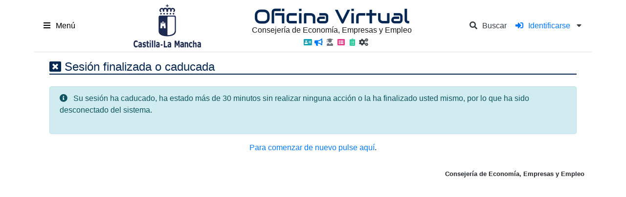

--- FILE ---
content_type: text/html;charset=ISO-8859-1
request_url: https://e-empleo.jccm.es/formacion/jsp/error.jsp
body_size: 55394
content:





	


















	





	
		
	

	
		
	

	
		    
	

	
		
	

	
		
	

	
		
	

	
		
	

	
		
	

	
		
	

	
		
	

	
		
	

	
		
	

	
		
	

	
		
	






<!-- Coolores para los botones de lupa  -->









<!-- Colores generales -->

 

  


<!DOCTYPE html>
<html lang="es">
<head>
    <meta charset="UTF-8">
    <meta name="viewport" content="width=device-width, initial-scale=1.0">
    <meta http-equiv="X-UA-Compatible" content="ie=edge">
    <meta http-equiv="Content-Type" content="text/html; charset=iso-8859-15" />
    <meta http-equiv="Expires" content="-1">
    <meta http-equiv="Cache-Control" content="no-cache, must-revalidate">
    <meta http-equiv="Pragma" content="no-cache">
    <meta name="author" content="[ Consejería de Economía, Empresas y Empleo ]" />
    <meta name="Description" content="Consejería de Economía, Empresas y Empleo" />
    <meta name="Keywords" content="empleo, autoempleo, emprendedores, castilla la mancha, clm, sepecam, inem, paro, sepe, spee, economía, consejería, jccm" />

    <link rel="Shortcut Icon" href="/OVI/imagenes/seponline.ico" />
    <link rel="icon" href="/OVI/imagenes/seponline.ico" type="image/vnd.microsoft.icon">
    <link rel="Help" href="/OVI/jsp/accesibilidad.jsp" />
    
    <link rel="stylesheet" href="/OVI/css/accesibilidad.css">

    
    <link rel="stylesheet" href="/OVI/imagenes/bs/fontawesome/css/all.css">


    
    <link rel="stylesheet" href="/OVI/css/bs/bootstrap.min.css">
    <script src="/OVI/js/bs/jquery-3.4.1.min.js"></script>
    <script src="/OVI/js/bs/popper.min.js"></script>
    <script src="/OVI/js/bs/bootstrap.min.js"></script>

    
    <link rel="stylesheet" type="text/css" href="/OVI/css/bs/easyui-themes/bootstrap/easyui.css" />
    <script type="text/javascript" src="/OVI/js/bs/jquery.easyui.min.js"></script>

    
<!--     <link href="https://fonts.googleapis.com/css2?family=Audiowide&display=swap" rel="stylesheet"> -->
    <link href="/OVI/css/bs/fuentes.css" rel="stylesheet">

    
    <link rel="stylesheet" href="/OVI/css/bs/ovi.css?v=2021_07_29_1" />
    <link rel="stylesheet" href="/formacion/css/bs/formacion.css" />
    <!-- <link rel="stylesheet" href="/OVI/css/combos.css?v=2021_06_14_1" /> -->
    <script src="/OVI/js/bs/ovi.js?v=2022_07_18_1"></script>

    

    <title>Oficina virtual de la Consejería de Economía, Empresas y Empleo</title>
</head>

<body class="d-flex flex-column h-100" style="overflow-x: hidden;">
    <header class="container px-0">
        













<style type="text/css">
    .navbar-brand > span > span:first-of-type {
        color: #042853;
        font-size: 2.5rem;
        font-family: 'Audiowide';
        line-height: 2rem;
    }
    
    .badge-counter {
        position: absolute;
        transform: scale(0.7);
        transform-origin: top right;
        left: .45rem;
        top: .15rem;
    }
    
    #buscador {
        height: 116px;
        transition: left 0.5s ease-in;
        position: absolute;
        top: 0;
        padding: inherit;
    }
    
    @media (max-width: 1199px) {
        header.container {
            max-width: 100%;
            margin-left: 0;
            margin-right: 0;
         }
    }
    
    @media (max-width: 991px) {
        #buscador {
            height: 82px;
        }
    }
    
    @media (max-width: 767px) {
        #buscador {
            height: 58px;
        }
    }
    
    @media (max-width: 575px) {
        .navbar-brand > span > span:first-of-type {
            font-size: 2rem;
        }
    }
    
    @media (max-width: 490px) {
        .navbar-brand > span > span:first-of-type {
            font-size: 1.5rem;
        }
    }
</style>

<nav class="navbar navbar-expand navbar-light border-bottom justify-content-between">
    <div class="d-flex">
        <nav>
            <button class="p-0 mr-0 mr-sm-3" id="btnToggleMenu" aria-expanded="false" aria-controls="menuLateral">
                <i class="fas fa-fw fa-bars"></i><span class="d-none d-lg-inline ml-2">Menú</span>
            </button>
        
            













<style type="text/css">
    #btnToggleMenu {
        border: none;
        background: transparent;
    }
    
    #menuLateral {
        position: fixed;
        top: 0;
        left: 0;
        z-index: 999;
        transition: left 0.35s ease;
        overflow-y: scroll;
        height: 100vh;
        border-right: 1px solid #dee2e6;
        width: 300px;
    }
    
    #menuLateral > div.card {
        border: none;
    }
    
    #menuLateral > div.card:not(:last-child) {
        border-bottom: solid 1px black;
    }
    
    /* Transición para la rotación del icono de la flecha en los 2 estados */
    #menuLateral > div.card > span.nav-link.d-flex > a > span.d-flex.justify-content-between > i.fas.fa-caret-right {
        transition: transform 0.3s;
    }
    
    /* Transformación de rotación de la flecha cuando el menú se encuentra desplegado */
    #menuLateral > div.card > span.nav-link.d-flex > a[aria-expanded='true'] > span.d-flex.justify-content-between > i.fas.fa-caret-right {
        transform: rotate(90deg);
    }
    
    #menuLateral > div.card > div > ul.nav {
        border-top: solid 1px #dee2e6;
    }
    
    #menuLateral > div.card > div > ul.nav > li.nav-item {
        padding-left: 3.25rem;
    }
    
    #backdrop {
        position: fixed;
        top: 0;
        left: 0;
        z-index: 2;
        width: 100vw;
        height: 100vh;
        background-color: black;
        opacity: 0.5;
        cursor: pointer;
    }
</style>

<div class="accordion bg-white" id="menuLateral" style="left: -300px; display: none;">
    <div class="card">
        <span class="nav-link">
            <a class="text-dark text-decoration-none" href="#" title="Cerrar menú" onclick="javascript:alternarMenuLateral();" >
                <i class="fas fa-fw fa-times mr-2"></i>CERRAR
            </a>
        </span>
    </div>
    
    
    
    
        
        
        
            
                
                
                    <div class="card">
                        <span class="nav-link d-flex">
                            <a class="text-dark text-decoration-none" href="/demandantenew/jsp/servdemandante.jsp" target="" title="Demanda de empleo" onclick="javascript:console.log('Icono');" >
                                <i class="fas fa-fw fa-address-card mr-2"></i>
                            </a>
                            <a class="text-dark text-decoration-none flex-fill" data-toggle="collapse" data-target="#menu1" href="#menu1" role="button" aria-haspopup="true" aria-expanded="false" aria-controls="menu1">
                                <span class="d-flex justify-content-between">
                                    Demanda de empleo
                                    <i class="fas fa-fw fa-caret-right ml-3"></i>
                                </span>
                            </a>
                        </span>
                        
                        
                        
                            
                                
                            
                            
                        
                            
                                
                            
                            
                        
                            
                                
                            
                            
                        
                            
                                
                            
                            
                        
                            
                                
                            
                            
                        
                            
                                
                            
                            
                        
                            
                                
                            
                            
                        
                        <div class="collapse" id="menu1" data-parent="#menuLateral">
                            
                            <ul class="nav flex-column" role="menu">
                                
                                    
                                        
                                            
                                            
                                            
                                            
                                            
                                            
                                                <li class="nav-item pl-2" role="menuitem" tabindex="-1">
                                                    <a class="nav-link text-dark" href="/demandantenew/Renovacion.do?method=executeCompruebaCLM" target="">
                                                        <i class="fa fa-sync fa-fw"></i>
                                                        Renovar su demanda
                                                    </a>
                                                </li>
                                            
                                        
                                        
                                    
                                
                                    
                                        
                                            
                                            
                                            
                                            
                                            
                                            
                                                <li class="nav-item pl-2" role="menuitem" tabindex="-1">
                                                    <a class="nav-link text-dark" href="/demandantenew/Inscripcion.do?method=executeCompruebaCLM" target="">
                                                        <i class="fa fa-exchange-alt fa-fw"></i>
                                                        Cambio de situación administrativa (Alta, Baja, Suspensión)
                                                    </a>
                                                </li>
                                            
                                        
                                        
                                    
                                
                                    
                                        
                                            
                                            
                                            
                                            
                                            
                                            
                                                <li class="nav-item pl-2" role="menuitem" tabindex="-1">
                                                    <a class="nav-link text-dark" href="/demandantenew/Consulta.do?method=executeCompruebaCLM" target="">
                                                        <i class="fa fa-search fa-fw"></i>
                                                        Consultar su demanda
                                                    </a>
                                                </li>
                                            
                                        
                                        
                                    
                                
                                    
                                        
                                            
                                            
                                            
                                            
                                            
                                            
                                                <li class="nav-item pl-2" role="menuitem" tabindex="-1">
                                                    <a class="nav-link text-dark" href="/demandantenew/Curriculum.do?method=executeCompruebaCLM" target="">
                                                        <i class="fa fa-address-book fa-fw"></i>
                                                        Currículum Vitae
                                                    </a>
                                                </li>
                                            
                                        
                                        
                                    
                                
                                    
                                        
                                            
                                            
                                            
                                            
                                            
                                            
                                                <li class="nav-item pl-2" role="menuitem" tabindex="-1">
                                                    <a class="nav-link text-dark" href="/demandantenew/Duplicado.do?method=executeCompruebaCLM" target="">
                                                        <i class="fa fa-clone fa-fw"></i>
                                                        Obtener duplicado del DARDE
                                                    </a>
                                                </li>
                                            
                                        
                                        
                                    
                                
                                    
                                        
                                            
                                            
                                            
                                            
                                            
                                            
                                                <li class="nav-item pl-2" role="menuitem" tabindex="-1">
                                                    <a class="nav-link text-dark" href="/demandantenew/InformePersonalizado.do?method=executeCompruebaCLM" target="">
                                                        <i class="fa fa-file-invoice fa-fw"></i>
                                                        Informes personalizados
                                                    </a>
                                                </li>
                                            
                                        
                                        
                                    
                                
                                    
                                        
                                            
                                            
                                            
                                            
                                            
                                            
                                                <li class="nav-item pl-2" role="menuitem" tabindex="-1">
                                                    <a class="nav-link text-dark" href="/demandantenew/Servicios.do?method=executeCompruebaCLM" target="">
                                                        <i class="fa fa-pen-square fa-fw"></i>
                                                        Solicitud de servicios
                                                    </a>
                                                </li>
                                            
                                        
                                        
                                    
                                
                            </ul>
                            
                            
                            <ul class="nav flex-column" role="menu">
                                
                                    
                                
                                    
                                
                                    
                                
                                    
                                
                                    
                                
                                    
                                
                                    
                                
                            </ul>
                        </div>
                    </div>
                
            
            
        
    
        
        
        
            
                
                
                    <div class="card">
                        <span class="nav-link d-flex">
                            <a class="text-dark text-decoration-none" href="/ofertas/OfertaEmpleo.do" target="" title="Ofertas de Empleo" onclick="javascript:console.log('Icono');" >
                                <i class="fas fa-fw fa-bullhorn mr-2"></i>
                            </a>
                            <a class="text-dark text-decoration-none flex-fill" data-toggle="collapse" data-target="#menu2" href="#menu2" role="button" aria-haspopup="true" aria-expanded="false" aria-controls="menu2">
                                <span class="d-flex justify-content-between">
                                    Ofertas de Empleo
                                    <i class="fas fa-fw fa-caret-right ml-3"></i>
                                </span>
                            </a>
                        </span>
                        
                        
                        
                            
                                
                            
                            
                        
                            
                                
                            
                            
                        
                        <div class="collapse" id="menu2" data-parent="#menuLateral">
                            
                            <ul class="nav flex-column" role="menu">
                                
                                    
                                        
                                            
                                            
                                            
                                            
                                            
                                            
                                                <li class="nav-item pl-2" role="menuitem" tabindex="-1">
                                                    <a class="nav-link text-dark" href="/ofertas/jsp/inicio.jsp?servicio=empresas" target="">
                                                        <i class="fa fa-building fa-fw"></i>
                                                        Servicios para empresas
                                                    </a>
                                                </li>
                                            
                                        
                                        
                                    
                                
                                    
                                        
                                            
                                            
                                            
                                            
                                            
                                            
                                                <li class="nav-item pl-2" role="menuitem" tabindex="-1">
                                                    <a class="nav-link text-dark" href="/ofertas/jsp/inicio.jsp?servicio=trabajadores" target="">
                                                        <i class="fa fa-user fa-fw"></i>
                                                        Servicios para trabajadores/as
                                                    </a>
                                                </li>
                                            
                                        
                                        
                                    
                                
                            </ul>
                            
                            
                            <ul class="nav flex-column" role="menu">
                                
                                    
                                
                                    
                                
                            </ul>
                        </div>
                    </div>
                
            
            
        
    
        
        
        
            
                
                
                    <div class="card">
                        <span class="nav-link d-flex">
                            <a class="text-dark text-decoration-none" href="/formacion/jsp/index.jsp" target="" title="Formación" onclick="javascript:console.log('Icono');" >
                                <i class="fas fa-fw fa-user-graduate mr-2"></i>
                            </a>
                            <a class="text-dark text-decoration-none flex-fill" data-toggle="collapse" data-target="#menu3" href="#menu3" role="button" aria-haspopup="true" aria-expanded="false" aria-controls="menu3">
                                <span class="d-flex justify-content-between">
                                    Formación
                                    <i class="fas fa-fw fa-caret-right ml-3"></i>
                                </span>
                            </a>
                        </span>
                        
                        
                        
                            
                            
                                
                            
                        
                            
                                
                            
                            
                        
                            
                            
                                
                            
                        
                            
                            
                                
                            
                        
                            
                            
                                
                            
                        
                            
                                
                            
                            
                        
                        <div class="collapse" id="menu3" data-parent="#menuLateral">
                            
                            <ul class="nav flex-column" role="menu">
                                
                                    
                                
                                    
                                        
                                            
                                            
                                            
                                            
                                            
                                            
                                                <li class="nav-item pl-2" role="menuitem" tabindex="-1">
                                                    <a class="nav-link text-dark" href="/formacion/BusquedaInscripcion.do" target="">
                                                        <i class="fa fa-eye fa-fw"></i>
                                                        Seguimiento Solicitudes
                                                    </a>
                                                </li>
                                            
                                        
                                        
                                    
                                
                                    
                                
                                    
                                
                                    
                                
                                    
                                        
                                            
                                            
                                            
                                            
                                            
                                            
                                                <li class="nav-item pl-2" role="menuitem" tabindex="-1">
                                                    <a class="nav-link text-dark" href="/formacion/ListadoFormaciones.do?metodo=consultar" target="">
                                                        <i class="fa fa-calendar-alt fa-fw"></i>
                                                        Cursos de FP realizados a partir de la publicación de la Orden de Formación de 22 de julio de 2008
                                                    </a>
                                                </li>
                                            
                                        
                                        
                                    
                                
                            </ul>
                            
                            
                            <ul class="nav flex-column" role="menu">
                                
                                    
                                        
                                            
                                            
                                            
                                            
                                            
                                            
                                                <li class="nav-item pl-2" role="menuitem" tabindex="-1">
                                                    <a class="nav-link text-dark" href="/formacion/BusquedaGrupos.do" target="">
                                                        <i class="fa fa-pen-square fa-fw"></i>
                                                        Solicitud/Consulta programación cursos
                                                    </a>
                                                </li>
                                            
                                        
                                        
                                    
                                
                                    
                                
                                    
                                        
                                            
                                            
                                            
                                            
                                            
                                            
                                                <li class="nav-item pl-2" role="menuitem" tabindex="-1">
                                                    <a class="nav-link text-dark" href="http://empleoyformacion.jccm.es/principal/ciudadania/formacion/competencias-clave/" target="_blank">
                                                        <i class="fa fa-sun fa-fw"></i>
                                                        Competencias Clave
                                                    </a>
                                                </li>
                                            
                                        
                                        
                                    
                                
                                    
                                        
                                            
                                            
                                            
                                            
                                            
                                            
                                                <li class="nav-item pl-2" role="menuitem" tabindex="-1">
                                                    <a class="nav-link text-dark" href="/formacion/consultarCursos.do?metodo=consultar" target="">
                                                        <i class="fa fa-search fa-fw"></i>
                                                        Consulta de Especialidades Formativas
                                                    </a>
                                                </li>
                                            
                                        
                                        
                                    
                                
                                    
                                        
                                            
                                            
                                            
                                            
                                            
                                            
                                                <li class="nav-item pl-2" role="menuitem" tabindex="-1">
                                                    <a class="nav-link text-dark" href="/formacion/consultarCentros.do?metodo=consultar" target="">
                                                        <i class="fa fa-building fa-fw"></i>
                                                        Centros de Formación
                                                    </a>
                                                </li>
                                            
                                        
                                        
                                    
                                
                                    
                                
                            </ul>
                        </div>
                    </div>
                
            
            
        
    
        
        
        
            
                
                
            
            
        
    
        
        
        
            
                
                
                    <div class="card">
                        <span class="nav-link d-flex">
                            <a class="text-dark text-decoration-none" href="/solicita/jsp/registros.jsp" target="" title="Registros" onclick="javascript:console.log('Icono');" >
                                <i class="fas fa-fw fa-list-alt mr-2"></i>
                            </a>
                            <a class="text-dark text-decoration-none flex-fill" data-toggle="collapse" data-target="#menu5" href="#menu5" role="button" aria-haspopup="true" aria-expanded="false" aria-controls="menu5">
                                <span class="d-flex justify-content-between">
                                    Registros
                                    <i class="fas fa-fw fa-caret-right ml-3"></i>
                                </span>
                            </a>
                        </span>
                        
                        
                        
                            
                            
                                
                            
                        
                            
                            
                                
                            
                        
                            
                                
                            
                            
                        
                        <div class="collapse" id="menu5" data-parent="#menuLateral">
                            
                            <ul class="nav flex-column" role="menu">
                                
                                    
                                
                                    
                                
                                    
                                        
                                            
                                            
                                            
                                            
                                            
                                            
                                                <li class="nav-item pl-2" role="menuitem" tabindex="-1">
                                                    <a class="nav-link text-dark" href="/rcoop/jsp/index.jsp" target="">
                                                        <i class="fa fa-hotel fa-fw"></i>
                                                        Cooperativas
                                                    </a>
                                                </li>
                                            
                                        
                                        
                                    
                                
                            </ul>
                            
                            
                            <ul class="nav flex-column" role="menu">
                                
                                    
                                        
                                            
                                            
                                            
                                            
                                            
                                            
                                                <li class="nav-item pl-2" role="menuitem" tabindex="-1">
                                                    <a class="nav-link text-dark" href="/laboral/jsp/convenios/busqueda.jsp" target="">
                                                        <i class="fa fa-handshake fa-fw"></i>
                                                        Convenios Colectivos
                                                    </a>
                                                </li>
                                            
                                        
                                        
                                    
                                
                                    
                                        
                                            
                                            
                                            
                                            
                                            
                                            
                                                <li class="nav-item pl-2" role="menuitem" tabindex="-1">
                                                    <a class="nav-link text-dark" href="/laboral/jsp/tecnicos/index.jsp" target="">
                                                        <i class="fa fa-users-cog fa-fw"></i>
                                                        Técnicos Prevención Riesgos Laborales
                                                    </a>
                                                </li>
                                            
                                        
                                        
                                    
                                
                                    
                                
                            </ul>
                        </div>
                    </div>
                
            
            
        
    
        
        
        
            
                
                
                    <div class="card">
                        <span class="nav-link d-flex">
                            <a class="text-dark text-decoration-none" href="/solicita/" target="" title="Trámites electrónicos" onclick="javascript:console.log('Icono');" >
                                <i class="fas fa-fw fa-clipboard-list  mr-2"></i>
                            </a>
                            <a class="text-dark text-decoration-none flex-fill" data-toggle="collapse" data-target="#menu6" href="#menu6" role="button" aria-haspopup="true" aria-expanded="false" aria-controls="menu6">
                                <span class="d-flex justify-content-between">
                                    Trámites electrónicos
                                    <i class="fas fa-fw fa-caret-right ml-3"></i>
                                </span>
                            </a>
                        </span>
                        
                        
                        
                            
                            
                                
                            
                        
                            
                                
                            
                            
                        
                            
                                
                            
                            
                        
                        <div class="collapse" id="menu6" data-parent="#menuLateral">
                            
                            <ul class="nav flex-column" role="menu">
                                
                                    
                                
                                    
                                        
                                            
                                            
                                            
                                            
                                            
                                            
                                                <li class="nav-item pl-2" role="menuitem" tabindex="-1">
                                                    <a class="nav-link text-dark" href="/solicita/jsp/cex/index.jsp" target="">
                                                        <i class="fa fa-search fa-fw"></i>
                                                        Consulta de expedientes
                                                    </a>
                                                </li>
                                            
                                        
                                        
                                    
                                
                                    
                                        
                                            
                                            
                                            
                                            
                                            
                                            
                                                <li class="nav-item pl-2" role="menuitem" tabindex="-1">
                                                    <a class="nav-link text-dark" href="/rcoop/jsp/indexC24.jsp" target="">
                                                        <i class="fa fa- fa-fw"></i>
                                                        Registro Cooperativas 24H
                                                    </a>
                                                </li>
                                            
                                        
                                        
                                    
                                
                            </ul>
                            
                            
                            <ul class="nav flex-column" role="menu">
                                
                                    
                                        
                                            
                                            
                                            
                                            
                                            
                                            
                                                <li class="nav-item pl-2" role="menuitem" tabindex="-1">
                                                    <a class="nav-link text-dark" href="/solicita/BuscarTramite.do?metodo=irPestaniaRECIENTES" target="">
                                                        <i class="fa fa-search-plus fa-fw"></i>
                                                        Búsqueda de trámites
                                                    </a>
                                                </li>
                                            
                                        
                                        
                                    
                                
                                    
                                
                                    
                                
                            </ul>
                        </div>
                    </div>
                
            
            
        
    
        
        
        
            
                
                
                    <div class="card">
                        <span class="nav-link d-flex">
                            <a class="text-dark text-decoration-none" href="/OVI/jsp/proceselectivo.jsp" target="" title="Procesos selectivos" onclick="javascript:console.log('Icono');" >
                                <i class="fas fa-fw fa-cogs mr-2"></i>
                            </a>
                            <a class="text-dark text-decoration-none flex-fill" data-toggle="collapse" data-target="#menu7" href="#menu7" role="button" aria-haspopup="true" aria-expanded="false" aria-controls="menu7">
                                <span class="d-flex justify-content-between">
                                    Procesos selectivos
                                    <i class="fas fa-fw fa-caret-right ml-3"></i>
                                </span>
                            </a>
                        </span>
                        
                        
                        
                        <div class="collapse" id="menu7" data-parent="#menuLateral">
                            
                            <ul class="nav flex-column" role="menu">
                                
                            </ul>
                            
                            
                            <ul class="nav flex-column" role="menu">
                                
                            </ul>
                        </div>
                    </div>
                
            
            
        
    
</div>

<div class="d-none" id="backdrop"></div>

<script type="text/javascript">
    function alternarMenuLateral() {
    	let $menuLateral = $('#menuLateral');
    	let $btnMenuLateral = $('#btnToggleMenu');
    	let visible = $btnMenuLateral.attr('aria-expanded') === 'true' || false;
        //Cambiamos el estado de expanded
        visible = !visible;
        $btnMenuLateral.attr('aria-expanded', visible);
        
        
        if(visible) {
        	$menuLateral.css('display', 'block');
        	//Cambiar la posición del menú tras un retraso de 1 ms para dar tiempo a que se actualice el estado del la propiedad display
        	setTimeout(function(){
                $menuLateral.css('left', '0');
            }, 1)
        	$('#backdrop').removeClass('d-none');
        } else {
        	$menuLateral.css('left', '-300px');
        	//Cambiar el display a none tras un retraso de 350 ms para dar tiempo a que termine de reproducirse la transición
        	setTimeout(function(){
        		$menuLateral.css('display', 'none');
            }, 350)
        	$('#backdrop').addClass('d-none');
        	
        	//Comprobar si hay algún submenú abierto para cerrarlo
            $menuLateral.children().each(function(index, elem){
                let $subMenu = $(elem).find('[data-toggle="collapse"]');
                if($subMenu.attr('aria-expanded') === 'true') {
                    $($subMenu.attr('data-target')).collapse('hide');
                    return;//Salir de la función anónima que se ejecuta dentro del each
                }
            });
        }
    }
    
    $('#btnToggleMenu').on('click', function() {
    	alternarMenuLateral();
    });
    
    $('#backdrop').on('click', function() {
    	alternarMenuLateral();
    });
</script>
        </nav>
        <a class="d-inline d-lg-none text-dark" href="#" onclick="javascript:alternarBuscador();">
            <i class="fas fa-fw fa-search"></i><span class="d-none d-xl-inline">Buscar</span>
        </a>
    </div>
    
    <img class="img-fluid d-none d-lg-block" src="/OVI/imagenes/bs/logo-clm.png" style="height: 90px;" alt="Escudo de Castilla-La Mancha" />
    
    <div class="d-flex flex-column">
        <a class="navbar-brand d-flex" href="/OVI/" title="Oficina Virtual - Inicio">
            <span class="align-self-center">
                <span class="d-block text-center">Oficina Virtual</span>
                <span class="d-none d-md-block text-center" style="font-size: 16px;">Consejería de Economía, Empresas y Empleo</span>
            </span>
        </a>
        
        













<style type="text/css">
    #leyenda > i {
        font-size: 15px;
    }
</style>
<div class="d-none d-xl-flex justify-content-center" id="leyenda">
    <i class="fas fa-fw fa-address-card mr-1" title="Demanda de empleo" style="color: #17a2b8;"></i>
    <i class="fas fa-fw fa-bullhorn mr-1"  title="Ofertas de empleo" style="color: #007bff;"></i>
    <i class="fas fa-fw fa-user-graduate mr-1" title="Formación" style="color: #6c757d;"></i>
    <i class="fas fa-fw fa-list-alt mr-1" title="Registros" style="color: #e83e8c;"></i>
    <i class="fas fa-fw fa-clipboard-list mr-1" title="Trámites electrónicos" style="color: #20c997;"></i>
    <i class="fas fa-fw fa-cogs" title="Procesos selectivos" style="color: #343a40;"></i>
</div>
        
        <!-- REDES SOCIALES
        <style type="text/css">
            #social > i {
                font-size: 30px;
            }
        </style>
        <div class="d-none d-xl-flex justify-content-center" id="social">
            <i class="fab fa-fw fa-whatsapp-square" style="color: #00e676"></i>
            <i class="fab fa-fw fa-facebook-square" style="color: #4267b2;"></i>
            <i class="fab fa-fw fa-instagram-square" style="color: #ff00a5;"></i>
            <i class="fab fa-fw fa-twitter-square" style="color: rgb(29, 161, 242);"></i>
            <i class="fab fa-fw fa-youtube" style="color: #ff0000;"></i>
            <i class="fab fa-fw fa-linkedin" style="color: #0073b1;"></i>
        </div>
         -->
    </div>

    <div class="d-flex flex-column">
<!--         <div class="mb-3"> -->
            <div class="d-flex">
                <a class="d-none d-lg-inline text-dark text-decoration-none mr-0 mr-lg-3" href="#" onclick="javascript:alternarBuscador();">
                    <i class="fas fa-fw fa-search"></i><span class="d-none d-xl-inline ml-2">Buscar</span>
                </a>
                <!-- ALERTAS
                <a class="text-dark text-decoration-none position-relative mr-0 mr-sm-3" href="#">
                    
                    <i class="fas fa-fw fa-bell"></i>&nbsp;<span class="badge badge-counter badge-danger mr-2">3</span><span class="d-none d-xl-inline ml-2">Alertas</span>
                </a>
                 -->
                
                

















    <div>
        
        
            













<a href="/rondin/jsp/login.jsp" title="Identificarse">
    <i class="fas fa-fw fa-sign-in-alt"></i><span class="d-none d-xl-inline ml-2">Identificarse</span><span class="d-none d-xl-inline">
</a>
        
        
        
        
    </div>
    <div class="dropdown">
        
        <a class="text-dark text-decoration-none text-capitalize" id="btnMenuUsuario" href="#"
                role="button" data-toggle="dropdown" aria-haspopup="true" aria-expanded="false"
                title="Menú de usuario">
            <i class="fas fa-fw fa-caret-down ml-2"></i>
        </a>
        
        <!-- Menú desplegable de usuario -->
        <div class="dropdown-menu dropdown-menu-right" aria-labelledby="btnMenuUsuario">
            
            
                














<a class="dropdown-item" href="/OVI/jsp/index.jsp#panel-usuario-titulo" title="Panel de usuario">
    <i class="fas fa-desktop fa-fw mr-2"></i>Panel de usuario
</a>


<a class="dropdown-item" href="/OVI/jsp/instrucciones.jsp" title="Instrucciones de uso">
    <i class="fas fa-chalkboard-teacher fa-fw mr-2"></i>Instrucciones de uso
</a>


<div class="dropdown-divider"></div>


<a class="dropdown-item" href="/rondin/olvidoPassword.do" title="Obtener una contraseña temporal mediante SMS">
    <i class="fas fa-lock fa-fw mr-2"></i>Olvidé mi contraseña
</a>


<a class="dropdown-item" href="/rondin/CrearUsuario.do?method=limpiarNuevo" title="Solicitar usuario">
    <i class="fa fa-user-plus fa-fw mr-2"></i>Solicitar usuario
</a>
            
            
            
            
        </div>
    </div>

            </div>
<!--         </div> -->
    </div>
    
    <script type="text/javascript">
        function alternarBuscador() {
            let buscador = $('#buscador');
            let visible = parseInt(buscador.css('left')) === 0;
            
            
            if(visible) {
                buscador.css('left', '-100vw');
                setTimeout(function(){
                	buscador.css('display', 'none');
                }, 500);
            } else {
                buscador.css('display', 'flex');
                setTimeout(function(){
                	buscador.css('left', '0vw');
                }, 1);
            }
        }
        
        
        var _paq = window._paq || []; 
        /* tracker methods like "setCustomDimension" should be called before "trackPageView" */ 
        _paq.push(['trackPageView']); 
        _paq.push(['enableLinkTracking']); 
        (function() { 
          var u="https://matomo.jccm.es/"; 
          _paq.push(['setTrackerUrl', u+'matomo.php']); 
          _paq.push(['setSiteId', '222']); 
          var d=document, g=d.createElement('script'), s=d.getElementsByTagName('script')[0]; 
          g.type='text/javascript'; g.async=true; g.defer=true; g.src=u+'matomo.js'; s.parentNode.insertBefore(g,s); 
        })(); 

        
    </script>
    <div class="bg-white w-100" id="buscador" style="left: -100vw; display: none">
        <form class="form align-self-center w-100" action="/solicita/BuscarTramite.do">
            <div class="input-group">
                <button class="btn btn-outline-secondary mr-3" type="button" tabindex="-1" onclick="javascript:alternarBuscador();">
                    <i class="fas fa-fw mr-lg-2 fa-arrow-left"></i><span class="d-none d-lg-inline">Atrás
                </button>
                
                <input type="search" class="form-control rounded-left" name="texto" id="texto" placeholder="" aria-label="Texto a buscar">
                <div class="input-group-append">
                    <button type="submit" class="btn btn-outline-primary" title="Buscar trámites telemáticos">
                        <i class="fas fa-fw fa-search"></i>
                    </button>
                </div>
            </div>
        </form>
    </div>
</nav>
    </header>   
    
    <div id="contenido-escritorio" class="container flex-shrink-0">
        <div class="row p-3">
            <div class="col-12">
                
                    
		
			
				<div class="h4 titulo d-flex justify-content-between" style="width: 100%">
					<span>
						<i class="fas fa-window-close"></i>  
						 Sesi&oacute;n finalizada o caducada 
					</span>
				</div>
				<div class="alert alert-info mt-4">
	 				<i class="fas fa-info-circle mr-2"></i>
	 				Su sesi&oacute;n ha caducado, ha estado m&aacute;s de
					30
					minutos sin realizar ninguna acci&oacute;n o la ha finalizado usted
					mismo, por lo que ha sido desconectado del sistema. <br/><br/> 
	 			</div>	
	 			<div style="text-align: center;">
					<a href="/formacion/" title="Enlace para comenzar a trabajar de nuevo">Para comenzar de nuevo pulse aqu&iacute;</a>.
				</div>
			
			
		

	
                
                
                
                <script>
                    $(document).ready(function(){
                        $("#collapse1").on('show.bs.collapse', function () {
                            $("#menuMO").removeClass("text-secondary");
                            $("#menuMO").addClass("text-dark");
                        });
                        $("#collapse1").on('hide.bs.collapse', function () {
                            $("#menuMO").removeClass("text-dark");
                            $("#menuMO").addClass("text-secondary");
                        });
                    });
                </script>
            </div>
        </div>  
 </div>
    
    <footer class="mt-auto">
        <div class="container">
            <div class="row">
                <div class="col-12 text-right small font-weight-bold py-3">
                    Consejería de Economía, Empresas y Empleo
                </div>
            </div>
        </div>
        
    </footer>
</body>
</html>

--- FILE ---
content_type: text/css
request_url: https://e-empleo.jccm.es/OVI/css/bs/fuentes.css
body_size: 502
content:
@font-face {
    font-family: 'Audiowide';
    font-style: normal;
    font-weight: 400;
    font-display: swap;
    src: url('https://fonts.gstatic.com/s/audiowide/v8/l7gdbjpo0cum0ckerWCdlg_O.woff2') format('woff2'), 
            url('../../fonts/Audiowide/Audiowide-Regular.ttf') format('truetype');
}

--- FILE ---
content_type: text/css
request_url: https://e-empleo.jccm.es/OVI/css/bs/ovi.css?v=2021_07_29_1
body_size: 17605
content:
/* VERSION 2022_08_24_1 */
     .contenedor-panel-usuario div.card {
         margin-left: 15px;
         margin-right: 15px;
     }
     
     .contenedor-panel-usuario div.card .card-footer {
        text-align: center;
     }

/** Reglas para ajustar el ancho  máximo del contenedor de los botones  */
 @media (min-width: 1200px){/* Tamaños mayores que XL */
 	div.botonBS {
  		width: 90px;
  		min-width: 90px;
  	 }
  	 div.botonBSG {
  		width: 250px;
  		min-width: 250px;
  	 }
     
  	 div.miFlex{
  	 	flex: 0 0 12em !important;
  	 }
 }

@media (max-width: 1199.98px){/* Tamaños menores que XL */
	div.botonBS {
  	 	width: 90px;
  	 	min-width: 90px;
  	 }
  	 div.botonBSG {
  		width: 250px;
  		min-width: 250px;
  	 }
  	 div.miFlex{
  	 	flex: 0 0 !important;
  	 	flex-basis: 186px !important;
  	 }
 }
  	 	
@media (max-width: 992px){/* Tamaños menores que LG */
	div.botonBS {
  	 	width: 90px;
  	 	min-width: 90px;
  	 }
  	 div.botonBSG {
  		width: 250px;
  		min-width: 250px;
  	 }
  	 div.miFlex{
  	 	flex: 0 0 !important;
  	 	flex-basis: 178px !important;
  	 }
 }
 
 @media (max-width: 768px) {
    div.miFlex {
        flex: 0 0 !important;
        flex-basis: 192px !important;
    }
 }
 
 @media (max-width: 576px){/* Tamaños menores que SM */
	div.botonBS {
  	 	width: 80px;
  	 	min-width: 90px;
  	 }
  	 div.botonBG {
  		width: 250px;
  		min-width: 250px;
  	 }
  	 div.miFlex{
  	 	flex: 0 0 !important;
  	 	
  	 	flex-basis: 160px !important;
  	 }
 }
 
 @media (max-width: 446px) {/* Tamaños entre 374px y 446px */
    div.miFlex {
        flex-basis: auto !important;
        margin-left: 7px !important;
        margin-right: 7px !important;
    }
    div.miFlex i.fa-6x {
        font-size: 5em !important;
    }
 }
 
 @media (max-width: 374px) {/* Tamaños menores de 374px */
    div.miFlex {
        flex-basis: 130px !important;
/*         flex-basis: calc(100% - 30px) !important; */
        margin-left: 5px !important;
        margin-right: 5px !important;
    }
    div.miFlex i.fa-6x {
        font-size: 4em !important;
    }
 }
 
@media (max-width: 344px) {
	div.miFlex {
        flex-basis: calc(100% - 30px) !important;
	}
}

 div.botonBS{
	 text-align: center;
 }
 
  div.botonBSH{
	 text-align: center;
	 vertical-align:top;
	 width: 45px;
  	 min-width: 45px;
  	 height: 30px;
  	 min-height: 30px;
  	 margin-top: -12px;
  	 color: black;
 }
 
   div.botonBSI{
	 text-align: center;
	 width: 40px;
  	 min-width: 40px;
  	 color: black;
 }
 
 div.botonBSG{
	 text-align: center;
 }
 
 div.espabotonBS{
	 width: 5px;
 }

.titulo {
	color: #042853;
	border-bottom: 2px solid #042853;
	margin-bottom: .25rem;
}

.negrita {
	font-weight: bold;
}

.error {
	color:#CC0000;
	font-weight:bold;
}

/* Linea horizontal en linea con el texto que rellena el resto del espacio */
div.lineaHorizontal {
    border-top: 1px solid #042853;
    flex-grow: 1;
    margin: auto 10px;
}

/* Clase para las cards de los menús de navegación */
.cartaSobre:hover {
	border:solid 1px black;
	cursor:pointer;
	box-shadow:7px 7px 5px 0px rgba(64,61,64,0.59);
}

.cartaSobreOff {
	cursor:default;
}

.cartaSobre {
	border:solid 1px black;
	cursor:default;
}

/* Reglas para componentes callout */
.callout {
  padding: 20px;
  margin: 20px 0;
  border: 1px solid #eee;
  border-left-width: 5px;
  border-radius: 3px;
}
	.callout h4 {
		margin-top: 0;
    	margin-bottom: 5px;
  	}
  	
  	.callout p:last-child {
    	margin-bottom: 0;
  	}
  	
  	.callout code {
    	border-radius: 3px;
  	}
  	
  	.callout.bs-callout {
    	margin-top: -5px;
  	}

/* Colores componentes callout */
.callout.callout-primary {
    border-left-color: #428bca;
}

	.callout-primary h4 {
	    color: #428bca;
	}

.callout-secondary {
    border-left-color: #6c757d;
}

	.callout-secondary h4 {
	    color: #6c757d;
	}

.callout-success {
    border-left-color: #5cb85c;
}

	.callout-success h4 {
	    color: #5cb85c;
	}

.callout-danger {
    border-left-color: #d9534f;
}

	.callout-danger h4 {
	    color: #d9534f;
	}

.callout-warning {
    border-left-color: #f0ad4e;
}

	.callout-warning h4 {
	    color: #f0ad4e;
	}


.callout-info {
    border-left-color: #5bc0de;
}

	.callout-info h4 {
	    color: #5bc0de;
	}
/* FIN Reglas para componentes callout */

/* Componentes cartaOVI */
.card.cartaOVI {
	cursor: pointer;
	font-size: 14px;
	max-width: 350px;
	margin-bottom: 1rem;
	border: solid 1px black;
}

	.card.cartaOVI > .card-header {
		display: flex;
	    color: #6c757d;
	    padding: .25rem .75rem;
	}
	
	.card.cartaOVI > .card-body {
		color: #212529;
		padding: 0.75rem;
	}
	
/* Estilos de borde doble */
.b-doble {
	border: double;
}

.by-doble {
	border-top: double;
	border-bottom: double;
}

.bx-doble {
	border-right: double;
	border-left: double;
}

.bt-doble{
	border-top: double;
}

.br-doble {
	border-right: double;
}

.bb-doble {
	border-bottom: double;
}

.bl-doble {
	border-left: double;
}

/* Botón de ayuda situado arriba a la derecha en el contenido de una página */
.card.btnAyuda {
	margin-top: -9px;
	margin-bottom: 2px;
}
	.card.btnAyuda > .card-body {
		padding: 0.25rem 1.25rem;
	}
	
/* Ajustar espaciado vertical para que los radio inline ocupen lo mismo que el resto de input del formulario y no se descuadren los elementos con los errores de validación */
.form-check-inline > .form-check-label {
	padding-top: 6px;
	padding-bottom: 6px;
}





/* PRUEBA PARA EL MENU DE USUARIO CON BÚSQUEDA Y ALERTAS */

.dropdown .dropdown-menu {
  font-size: 0.85rem;
}

/* .dropdown .dropdown-menu .dropdown-header { */
/*   font-weight: 800; */
/*   font-size: 0.65rem; */
/*   color: #b7b9cc; */
/* } */

.dropdown.no-arrow .dropdown-toggle::after {
  display: none;
}

.sidebar .nav-item.dropdown .dropdown-toggle::after,
.topbar .nav-item.dropdown .dropdown-toggle::after {
  width: 1rem;
  text-align: center;
  float: right;
  vertical-align: 0;
  border: 0;
  font-weight: 900;
  content: '\f105';
  font-family: 'Font Awesome 5 Free';
}

.sidebar .nav-item.dropdown.show .dropdown-toggle::after,
.topbar .nav-item.dropdown.show .dropdown-toggle::after {
  content: '\f107';
}

.sidebar .nav-item .nav-link,
.topbar .nav-item .nav-link {
  position: relative;
}

.sidebar .nav-item .nav-link .badge-counter,
.topbar .nav-item .nav-link .badge-counter {
  position: absolute;
  transform: scale(0.7);
  transform-origin: top right;
  right: .25rem;
  margin-top: -.25rem;
}

.sidebar .nav-item .nav-link .img-profile,
.topbar .nav-item .nav-link .img-profile {
  height: 2rem;
  width: 2rem;
}

.topbar {
  height: 4.375rem;
}

.topbar #sidebarToggleTop {
  height: 2.5rem;
  width: 2.5rem;
}

.topbar #sidebarToggleTop:hover {
  background-color: #eaecf4;
}

.topbar #sidebarToggleTop:active {
  background-color: #dddfeb;
}

.topbar .navbar-search {
  width: 25rem;
}

.topbar .navbar-search input {
  font-size: 0.85rem;
  height: auto;
}

.topbar .topbar-divider {
  width: 0;
  border-right: 1px solid #e3e6f0;
  height: calc(4.375rem - 2rem);
  margin: auto 1rem;
}

.topbar .nav-item .nav-link {
  height: 4.375rem;
  display: flex;
  align-items: center;
  padding: 0 0.75rem;
}

.topbar .nav-item .nav-link:focus {
  outline: none;
}

.topbar .nav-item:focus {
  outline: none;
}

.topbar .dropdown {
  position: static;
}

.topbar .dropdown .dropdown-menu {
  width: calc(100% - 1.5rem);
  right: 0.75rem;
}

.topbar .dropdown-list {
  padding: 0;
  border: none;
  overflow: hidden;
}

.topbar .dropdown-list .dropdown-header {
  background-color: #4e73df;
  border: 1px solid #4e73df;
  padding-top: 0.75rem;
  padding-bottom: 0.75rem;
  color: #fff;
}

.topbar .dropdown-list .dropdown-item {
  white-space: normal;
  padding-top: 0.5rem;
  padding-bottom: 0.5rem;
  border-left: 1px solid #e3e6f0;
  border-right: 1px solid #e3e6f0;
  border-bottom: 1px solid #e3e6f0;
  line-height: 1.3rem;
}

.topbar .dropdown-list .dropdown-item .dropdown-list-image {
  position: relative;
  height: 2.5rem;
  width: 2.5rem;
}

.topbar .dropdown-list .dropdown-item .dropdown-list-image img {
  height: 2.5rem;
  width: 2.5rem;
}

.topbar .dropdown-list .dropdown-item .dropdown-list-image .status-indicator {
  background-color: #eaecf4;
  height: 0.75rem;
  width: 0.75rem;
  border-radius: 100%;
  position: absolute;
  bottom: 0;
  right: 0;
  border: 0.125rem solid #fff;
}

.topbar .dropdown-list .dropdown-item .text-truncate {
  max-width: 10rem;
}

.topbar .dropdown-list .dropdown-item:active {
  background-color: #eaecf4;
  color: #3a3b45;
}

@media (min-width: 576px) {
  .topbar .dropdown {
    position: relative;
  }
  .topbar .dropdown .dropdown-menu {
    width: auto;
    right: 0;
  }
  .topbar .dropdown-list {
    width: 20rem !important;
  }
  .topbar .dropdown-list .dropdown-item .text-truncate {
    max-width: 13.375rem;
  }
}

.topbar.navbar-dark .navbar-nav .nav-item .nav-link {
  color: rgba(255, 255, 255, 0.8);
}

.topbar.navbar-dark .navbar-nav .nav-item .nav-link:hover {
  color: #fff;
}

.topbar.navbar-dark .navbar-nav .nav-item .nav-link:active {
  color: #fff;
}

.topbar.navbar-light .navbar-nav .nav-item .nav-link {
   color: #000000; 
}

.topbar.navbar-light .navbar-nav .nav-item .nav-link:hover {
  color: #17a2b8;
}

.topbar.navbar-light .navbar-nav .nav-item .nav-link:active {
  color: #858796;
}

.sidebar {
  width: 6.5rem;
  min-height: 100vh;
}

.sidebar .nav-item {
  position: relative;
}

.sidebar .nav-item:last-child {
  margin-bottom: 1rem;
}

.sidebar .nav-item .nav-link {
  text-align: center;
  padding: 0.75rem 1rem;
  width: 6.5rem;
}

.sidebar .nav-item .nav-link span {
  font-size: 0.65rem;
  display: block;
}

.sidebar .nav-item.active .nav-link {
  font-weight: 700;
}

.sidebar .nav-item .collapse {
  position: absolute;
  left: calc(6.5rem + 1.5rem / 2);
  z-index: 1;
  top: 2px;
}

.sidebar .nav-item .collapse .collapse-inner {
  border-radius: 0.35rem;
  box-shadow: 0 0.15rem 1.75rem 0 rgba(58, 59, 69, 0.15);
}

.sidebar .nav-item .collapsing {
  display: none;
  transition: none;
}

.sidebar .nav-item .collapse .collapse-inner,
.sidebar .nav-item .collapsing .collapse-inner {
  padding: .5rem 0;
  min-width: 10rem;
  font-size: 0.85rem;
  margin: 0 0 1rem 0;
}

.sidebar .nav-item .collapse .collapse-inner .collapse-header,
.sidebar .nav-item .collapsing .collapse-inner .collapse-header {
  margin: 0;
  white-space: nowrap;
  padding: .5rem 1.5rem;
  text-transform: uppercase;
  font-weight: 800;
  font-size: 0.65rem;
  color: #b7b9cc;
}

.sidebar .nav-item .collapse .collapse-inner .collapse-item,
.sidebar .nav-item .collapsing .collapse-inner .collapse-item {
  padding: 0.5rem 1rem; 
  margin: 0 0.5rem;
  display: block;
  color: #3a3b45;
  text-decoration: none;
  border-radius: 0.35rem;
  white-space: nowrap;
}

.sidebar .nav-item .collapse .collapse-inner .collapse-item:hover,
.sidebar .nav-item .collapsing .collapse-inner .collapse-item:hover {
  background-color: #eaecf4;
}

.sidebar .nav-item .collapse .collapse-inner .collapse-item:active,
.sidebar .nav-item .collapsing .collapse-inner .collapse-item:active {
  background-color: #dddfeb;
}

.sidebar .nav-item .collapse .collapse-inner .collapse-item.active,
.sidebar .nav-item .collapsing .collapse-inner .collapse-item.active {
  color: #4e73df;
  font-weight: 700;
}

.sidebar #sidebarToggle {
  width: 2.5rem;
  height: 2.5rem;
  text-align: center;
  margin-bottom: 1rem;
  cursor: pointer;
}

.sidebar #sidebarToggle::after {
  font-weight: 900;
  content: '\f104';
  font-family: 'Font Awesome 5 Free';
  margin-right: 0.1rem;
}

.sidebar #sidebarToggle:hover {
  text-decoration: none;
}

.sidebar #sidebarToggle:focus {
  outline: none;
}

.sidebar.toggled {
  width: 0 !important;
  overflow: hidden;
}

.sidebar.toggled #sidebarToggle::after {
  content: '\f105';
  font-family: 'Font Awesome 5 Free';
  margin-left: 0.25rem;
}

.sidebar .sidebar-brand {
  height: 4.375rem;
  text-decoration: none;
  font-size: 1rem;
  font-weight: 800;
  padding: 1.5rem 1rem;
  text-align: center;
  text-transform: uppercase;
  letter-spacing: 0.05rem;
  z-index: 1;
}

.sidebar .sidebar-brand .sidebar-brand-icon i {
  font-size: 2rem;
}

.sidebar .sidebar-brand .sidebar-brand-text {
  display: none;
}

.sidebar hr.sidebar-divider {
  margin: 0 1rem 1rem;
}

.sidebar .sidebar-heading {
  text-align: center;
  padding: 0 1rem;
  font-weight: 800;
  font-size: 0.65rem;
}

@media (min-width: 768px) {
  .sidebar {
    width: 14rem !important;
  }
  .sidebar .nav-item .collapse {
    position: relative;
    left: 0;
    z-index: 1;
    top: 0;
    -webkit-animation: none;
    animation: none;
  }
  .sidebar .nav-item .collapse .collapse-inner {
    border-radius: 0;
    box-shadow: none;
  }
  .sidebar .nav-item .collapsing {
    display: block;
    transition: height 0.15s ease;
  }
  .sidebar .nav-item .collapse,
  .sidebar .nav-item .collapsing {
    margin: 0 1rem;
  }
  .sidebar .nav-item .nav-link {
    display: block;
    width: 100%;
    text-align: left;
    padding: 1rem;
    width: 14rem;
  }
  .sidebar .nav-item .nav-link i {
    font-size: 0.85rem;
    margin-right: 0.25rem;
  }
  .sidebar .nav-item .nav-link span {
    font-size: 0.85rem;
    display: inline;
  }
  .sidebar .nav-item .nav-link[data-toggle="collapse"]::after {
    width: 1rem;
    text-align: center;
    float: right;
    vertical-align: 0;
    border: 0;
    font-weight: 900;
    content: '\f107';
    font-family: 'Font Awesome 5 Free';
  }
  .sidebar .nav-item .nav-link[data-toggle="collapse"].collapsed::after {
    content: '\f105';
  }
  .sidebar .sidebar-brand .sidebar-brand-icon i {
    font-size: 2rem;
  }
  .sidebar .sidebar-brand .sidebar-brand-text {
    display: inline;
  }
  .sidebar .sidebar-heading {
    text-align: left;
  }
  .sidebar.toggled {
    overflow: visible;
    width: 6.5rem !important;
  }
  .sidebar.toggled .nav-item .collapse {
    position: absolute;
    left: calc(6.5rem + 1.5rem / 2);
    z-index: 1;
    top: 2px;
    -webkit-animation-name: growIn;
    animation-name: growIn;
    -webkit-animation-duration: 200ms;
    animation-duration: 200ms;
    -webkit-animation-timing-function: transform cubic-bezier(0.18, 1.25, 0.4, 1), opacity cubic-bezier(0, 1, 0.4, 1);
    animation-timing-function: transform cubic-bezier(0.18, 1.25, 0.4, 1), opacity cubic-bezier(0, 1, 0.4, 1);
  }
  .sidebar.toggled .nav-item .collapse .collapse-inner {
    box-shadow: 0 0.15rem 1.75rem 0 rgba(58, 59, 69, 0.15);
    border-radius: 0.35rem;
  }
  .sidebar.toggled .nav-item .collapsing {
    display: none;
    transition: none;
  }
  .sidebar.toggled .nav-item .collapse,
  .sidebar.toggled .nav-item .collapsing {
    margin: 0;
  }
  .sidebar.toggled .nav-item:last-child {
    margin-bottom: 1rem;
  }
  .sidebar.toggled .nav-item .nav-link {
    text-align: center;
    padding: 0.75rem 1rem;
    width: 6.5rem;
  }
  .sidebar.toggled .nav-item .nav-link span {
    font-size: 0.65rem;
    display: block;
  }
  .sidebar.toggled .nav-item .nav-link i {
    margin-right: 0;
  }
  .sidebar.toggled .nav-item .nav-link[data-toggle="collapse"]::after {
    display: none;
  }
  .sidebar.toggled .sidebar-brand .sidebar-brand-icon i {
    font-size: 2rem;
  }
  .sidebar.toggled .sidebar-brand .sidebar-brand-text {
    display: none;
  }
  .sidebar.toggled .sidebar-heading {
    text-align: center;
  }
}

.sidebar-light .sidebar-brand {
  color: #6e707e;
}

.sidebar-light hr.sidebar-divider {
  border-top: 1px solid #eaecf4;
}

.sidebar-light .sidebar-heading {
  color: #b7b9cc;
}

.sidebar-light .nav-item .nav-link {
  color: #858796;
}

.sidebar-light .nav-item .nav-link i {
  color: #d1d3e2;
}

.sidebar-light .nav-item .nav-link:active, .sidebar-light .nav-item .nav-link:focus, .sidebar-light .nav-item .nav-link:hover {
  color: #6e707e;
}

.sidebar-light .nav-item .nav-link:active i, .sidebar-light .nav-item .nav-link:focus i, .sidebar-light .nav-item .nav-link:hover i {
  color: #6e707e;
}

.sidebar-light .nav-item .nav-link[data-toggle="collapse"]::after {
  color: #b7b9cc;
}

.sidebar-light .nav-item.active .nav-link {
  color: #6e707e;
}

.sidebar-light .nav-item.active .nav-link i {
  color: #6e707e;
}

.sidebar-light #sidebarToggle {
  background-color: #eaecf4;
}

/* Botón para servicios */
a.enlaceServicio {
    display: block;
    overflow: hidden;
    border-radius: 0.25rem;
    border: solid 1px #343a40;
    color: #343a40;
    text-decoration: none;
    height: 56px;
    font-size: 14px;
}

    a.enlaceServicio > div.color {
        padding: .25rem .075rem;
    }

--- FILE ---
content_type: text/css
request_url: https://e-empleo.jccm.es/formacion/css/bs/formacion.css
body_size: 3543
content:
.titulo {
	color: #042853;
	border-bottom: 2px solid #042853;
	margin-bottom: .25rem;
}

.titulo2 {
	color: #042853;
	border-bottom: 2px solid #042853;
	margin-bottom: .25rem;
}


@media (min-width: 0px) {
	.resultadosInfo {
    	max-width: 290px;
	}
	.anchoCard{
		flex: 0 0 18em !important;
	}
	
	.videoAyuda{
		max-height: 180px;
	}
	.listadoCard{
		max-width: 100%;
		margin-left: -13px;
	}
	.titulo {
		font-size: 22px;
	}
	.titulo2 {
		font-size: 20px;
		padding-bottom: 3px;
	}
	
}

/* PARA LAS CARD */
@media (min-width: 576px) {
	.resultadosInfo {
    	max-width: 94%;
	}
	
	.listadoCard{
		max-width: 576px;
	}
	.anchoCard{
		flex: 0 0 13em !important;
	}
	.titulo {
		font-size: 1.5rem;
	}
	.titulo2 {
		font-size: 1.5rem;
		padding-bottom: 0px;
	}
}


/* PARA LAS CARD ******************/

@media (min-width: 768px) {
	.resultadosInfo {
    	max-width: 97%;
	}
	
	.videoAyuda{
		max-height: 280px;
	}
	
	.listadoCard{
		max-width: 768px;
	}
	
	.anchoCard{
		flex: 0 0 19em !important;
	}
}	

@media (min-width: 992px) {
	.resultadosInfo {
    	max-width: 97.5%;
	}

	.videoAyuda{
		max-height: 360px;
	}	
	
	.listadoCard{
		max-width: 992px;
	}
	.anchoCard{
		flex: 0 0 17em !important;
	}
}

@media (min-width: 1200px) {
	.resultadosInfo {
    	max-width: 99%;
	}
	
	.anchoCard{
		flex: 0 0 21em !important;
	}
	
	.listadoCard{
		max-width: 1200px;
	}	

}

.numeroRegistros{
  color: #0c5460;
  background-color: #d1ecf1;
  border-color: #bee5eb;
  padding: .3rem .25rem;
  margin-bottom: 1rem;
  border: 1px solid transparent;
  border-radius: .25rem;
  font-weight: bold;
}	

/* Linea horizontal en linea con el texto que rellena el resto del espacio */
div.lineaHorizontal {
    border-top: 1px solid #042853;
    flex-grow: 1;
    margin: auto 10px 8px;
}

div.lineaHorizontalAyuda {
    border-top: 1px solid #042853;
    flex-grow: 1;
    margin: auto 10px 19px;
}

 div.botonBSH{
	 text-align: center;
	 vertical-align:top;
  	 color: black;
  	 min-width: 38px;
  	 width: 40px;
  	 min-width: 40px;
  	 
 }

.pagebanner{
	margin-top: 4px;
	text-align:left;
	background-color:transparent;
	padding:3px 3px 3px 3px;
	color:white;
	position:relative;
	float:left;
	width:80%;
	color:#000000;
	/*border-left: 1px solid #666;
	border-top: 1px solid #666;
	border-bottom: 1px solid #666;*/
	border:none;
	margin-left: 1px;
	font-weight: bold;
}

.divinputdisabled{
	background-color: #e9ecef;
	opacity: 1;
	border: 1px solid #ced4da;
	border-radius: .25rem;
	text-transform: uppercase;
	padding: .375rem .75rem;
	color: #495057;
	height: calc(1.5em + .75rem + 2px);
}

.botonDocumentoPdf{
	background-position: center;
	background-image: url(../../imagenes/page_white_acrobat.png);
	background-repeat: no-repeat;
	background-color: transparent;
	border-color: transparent;
	border-width: 0px;
	border-style: none;
	cursor: pointer;
	vertical-align: top;
	min-width: 16px;
	min-height: 16px;
	max-width: 16px;
	max-height: 16px;
	width: 16px;
	height: 16px;
	color: transparent;text-transform: capitalize;font-size: 0em;
	/* Fix para botones submit con imágenes y values. En IE se ven unos puntitos. */
	padding-top:20px;
	overflow:hidden;
}

--- FILE ---
content_type: text/javascript
request_url: https://e-empleo.jccm.es/OVI/js/bs/ovi.js?v=2022_07_18_1
body_size: 6079
content:
/* VERSIÃ“N 2022_07_18_1 */

/**
 * FunciÃ³n que nos indica si el modal se debe mostrar en el dÃ­a actual
 * No se aplica a navegaciÃ³n privada privado
 * @param nombreAviso nombre del modal a mostrar
 * @returns true si hay que mostrar el modal, false si no hay que mostrarlo
 */
function mostrarAviso(nombreAviso){
	let fechaFormat = localStorage.getItem(nombreAviso);

	if (fechaFormat == null && fechaFormat != ''){
		return true;
	}
	
	let fecha = new Date();
	let dia = fecha.getDate();
	let mes = fecha.getMonth() + 1;
	let anio = fecha.getFullYear();
	let fechActual = dia + "/" + mes + "/" + anio;
	if (fechaFormat != fechActual){
		return true;
	}
	return false;
}
/**
 * FunciÃ³n que oculta un modal durante un dÃ­a en el navegador donde se estÃ¡ llamado. 
 * No se aplica a navegaciÃ³n privada privado
 * @param nombreAviso  nombre del modal a ocultar
 * @returns
 */
function noMostrarAviso(nombreAviso){
	let fecha = new Date();
	let dia = fecha.getDate();
	let mes = fecha.getMonth() + 1;
	let anio = fecha.getFullYear();
	let fechaFormat = dia + "/" + mes + "/" + anio; 
	localStorage.setItem(nombreAviso, fechaFormat);
}

/**
 * Inserta un panel de 'Cargando...' en el DOM
 * @param {Object} elem	El elemento que ha iniciado la acciÃ³n que requiere mostrar el panel. Se usa para calcular la posiciÃ³n del panel.
 * @returns {undefined}
 */
function mostrarPanelCargando(elem) {
	let panel = '<div class="m-2 ml-0 p-3 panelCargando" style="border-radius: 4.8px; border: 1px solid rgba(0, 0, 0, 0.5);">' +
'	<div class="text-center">' +
'		<div class="spinner-border" role="status">' +
'			<span class="sr-only">Cargando</span>' +
'		</div>' +
'		<div>Cargando...</div>' +
'	</div>' +
'</div>';
	
	$(panel).insertAfter($(elem).parent().children().eq($(elem).parent().children().length - 1));	
}

/** FUNCIONES PARA COMBOS **/
/**
 * Setea el valor del combo a cadena vacÃ­a, reestablece el auto del panel tras eliminar todas las opciones
 * @param {string} idCombo
 * @returns {undefined}
 */
function limpiarCombo(idCombo) {
	let listaOpcsVacia = [{value: "", text:""}];
	$("#" + idCombo).combobox("clear");
	$("#" + idCombo).combobox("loadData", listaOpcsVacia);
	$("#" + idCombo).combobox({panelHeight: "auto"});
}

/**
 * Comprueba si el valor de un combo se encuentra entre las opciones del mismo
 * @param combo elemento combobox cuyo valor se va a comprobar
 * @returns {boolean} true si el valor se encuentra entre las opciones, false si es un valor inventado introducido por el usuario
 */
function comprobarValorCombo(combo) {
	//Obtener valor y opciones
	let value = combo.combobox('getValue');
	let options = combo.combobox('getData');
	//Recorrer las opciones
	for(let i = 0; i < options.length; i++) {
		//Comparar con el valor obtenido
		if(options[i].value === value) {
			//El valor coincide con una opciÃ³n: devolver TRUE
			return true;
		}
	}
	
	//No se ha encontrado ninguna opciÃ³n que coincida con el valor: devolver FALSE
	return false;
}

/**
 * Setea los valores necesarios en el almacenamiento local del navegador para que tras cargar la pÃ¡gina principal de OVI despuÃ©s de iniciar sesiÃ³n
 * se redirija automÃ¡ticamente al usuario al contexto desde donde se le pidiÃ³ que se loguease.
 * @param {string} urlVuelta url relativa a donde se debe de redirigir al usuario una vez haya iniciado sesiÃ³n
 * @returns {undefined}
 */
function prepararLogin(urlVuelta) {
	localStorage.setItem('accionLogin', urlVuelta);
    window.location = '/rondin/jsp/login.jsp';
}

/* FUNCIONES PARA TEXTAREAs */
/**
 * Cuenta los saltos de linea que se han introducido en un elemento textArea de un formulario
 * @param textArea
 * @returns {number} nÂº de saltos de lÃ­nea
 */
function cuentaSaltosLinea(textArea) {
	let text = $(textArea).val();
	let nLineBreaks = 0;
	let lineBreaks = text.match(/\n/g);
	if(lineBreaks != null) {
		nLineBreaks = lineBreaks.length;
	}

	return nLineBreaks;
}

/**
 * Comprueba el nÂº de carÃ¡cteres restantes para un elemento de tipo textArea
 * Los saltos de lÃ­nea cuentan como 2 carÃ¡cteres
 * @param textArea
 * @returns {number} el nÂº de carÃ¡cteres restantes
 */
function cuentaCaracteresRestantes(textArea) {
	let $tA = $(textArea);
	let text = $tA.val();
	let maxChars = $tA.prop('maxlength');
	let actualChars = text.length;
	
	let nLineBreaks = cuentaSaltosLinea(textArea);

	return restantChars = maxChars - actualChars - nLineBreaks;
}

/**
 * Actualiza el tooltip que acompaÃ±a al textArea notificando al usuario de los carÃ¡cteres restantes
 * @param textArea
 * @returns {undefined}
 */
function actualizarCaracteresRestantes(textArea) {
	let $tA = $(textArea);
	//Comprobar si el elemento tiene no tiene seteado nÂº mÃ¡ximo de carÃ¡cteres para inicializarlo
	if($tA.prop('maxlength') !== null && $tA.prop('maxlength') !== undefined) {
		$tA.prop('maxlength', $tA.attr('data-maxlength'));
	}

	let restantChars = cuentaCaracteresRestantes(textArea)
	let mensaje = '';//TODO como esta funciÃ³n se usa en 2 contextos cuyas respuestas se devuelven en codificaciones diferentes (OVI: ISO, Ofertas: UTF8, esta Ãºltima gracias el EncodingFilter) se utiliza la entidad de HTML para representar los acentos
	if(restantChars > 1) {
		mensaje = 'Te quedan ' + restantChars + ' car&aacute;cteres';
	} else if (restantChars > 0){
		mensaje = 'Te queda 1 car&aacute;cter';
	} else {
		mensaje = 'No puedes escribir m&aacute;s'
	}
	//Buscar el elemento con el contador a partir de la label, porque el textArea puede envolverse en un contenedor o no
	$('label[for=\''+ $tA.prop('id') +'\']').siblings('.contador').html(mensaje);
}

function escuchaNotificaciones() {
	if (window.Worker) {
		const notifListener = new Worker('/OVI/js/bs/notificacion.js');
	}
}

--- FILE ---
content_type: text/javascript
request_url: https://e-empleo.jccm.es/OVI/js/bs/jquery.easyui.min.js
body_size: 470106
content:
/**
 * EasyUI for jQuery 1.9.12
 * 
 * Copyright (c) 2009-2021 www.jeasyui.com. All rights reserved.
 *
 * Licensed under the freeware license: http://www.jeasyui.com/license_freeware.php
 * To use it on other terms please contact us: info@jeasyui.com
 *
 */
(function($){
$.easyui={indexOfArray:function(a,o,id){
for(var i=0,_1=a.length;i<_1;i++){
if(id==undefined){
if(a[i]==o){
return i;
}
}else{
if(a[i][o]==id){
return i;
}
}
}
return -1;
},removeArrayItem:function(a,o,id){
if(typeof o=="string"){
for(var i=0,_2=a.length;i<_2;i++){
if(a[i][o]==id){
a.splice(i,1);
return;
}
}
}else{
var _3=this.indexOfArray(a,o);
if(_3!=-1){
a.splice(_3,1);
}
}
},addArrayItem:function(a,o,r){
var _4=this.indexOfArray(a,o,r?r[o]:undefined);
if(_4==-1){
a.push(r?r:o);
}else{
a[_4]=r?r:o;
}
},getArrayItem:function(a,o,id){
var _5=this.indexOfArray(a,o,id);
return _5==-1?null:a[_5];
},forEach:function(_6,_7,_8){
var _9=[];
for(var i=0;i<_6.length;i++){
_9.push(_6[i]);
}
while(_9.length){
var _a=_9.shift();
if(_8(_a)==false){
return;
}
if(_7&&_a.children){
for(var i=_a.children.length-1;i>=0;i--){
_9.unshift(_a.children[i]);
}
}
}
}};
$.parser={auto:true,emptyFn:function(){
},onComplete:function(_b){
},plugins:["draggable","droppable","resizable","pagination","tooltip","linkbutton","menu","sidemenu","menubutton","splitbutton","switchbutton","progressbar","radiobutton","checkbox","tree","textbox","passwordbox","maskedbox","filebox","combo","combobox","combotree","combogrid","combotreegrid","tagbox","numberbox","validatebox","searchbox","spinner","numberspinner","timespinner","datetimespinner","calendar","datebox","datetimebox","timepicker","slider","layout","panel","datagrid","propertygrid","treegrid","datalist","tabs","accordion","window","dialog","form"],parse:function(_c){
var aa=[];
for(var i=0;i<$.parser.plugins.length;i++){
var _d=$.parser.plugins[i];
var r=$(".easyui-"+_d,_c);
if(r.length){
if(r[_d]){
r.each(function(){
$(this)[_d]($.data(this,"options")||{});
});
}else{
aa.push({name:_d,jq:r});
}
}
}
if(aa.length&&window.easyloader){
var _e=[];
for(var i=0;i<aa.length;i++){
_e.push(aa[i].name);
}
easyloader.load(_e,function(){
for(var i=0;i<aa.length;i++){
var _f=aa[i].name;
var jq=aa[i].jq;
jq.each(function(){
$(this)[_f]($.data(this,"options")||{});
});
}
$.parser.onComplete.call($.parser,_c);
});
}else{
$.parser.onComplete.call($.parser,_c);
}
},parseValue:function(_10,_11,_12,_13){
_13=_13||0;
var v=$.trim(String(_11||""));
var _14=v.substr(v.length-1,1);
if(_14=="%"){
v=parseFloat(v.substr(0,v.length-1));
if(_10.toLowerCase().indexOf("width")>=0){
_13+=_12[0].offsetWidth-_12[0].clientWidth;
v=Math.floor((_12.width()-_13)*v/100);
}else{
_13+=_12[0].offsetHeight-_12[0].clientHeight;
v=Math.floor((_12.height()-_13)*v/100);
}
}else{
v=parseInt(v)||undefined;
}
return v;
},parseOptions:function(_15,_16){
var t=$(_15);
var _17={};
var s=$.trim(t.attr("data-options"));
if(s){
if(s.substring(0,1)!="{"){
s="{"+s+"}";
}
_17=(new Function("return "+s))();
}
$.map(["width","height","left","top","minWidth","maxWidth","minHeight","maxHeight"],function(p){
var pv=$.trim(_15.style[p]||"");
if(pv){
if(pv.indexOf("%")==-1){
pv=parseInt(pv);
if(isNaN(pv)){
pv=undefined;
}
}
_17[p]=pv;
}
});
if(_16){
var _18={};
for(var i=0;i<_16.length;i++){
var pp=_16[i];
if(typeof pp=="string"){
_18[pp]=t.attr(pp);
}else{
for(var _19 in pp){
var _1a=pp[_19];
if(_1a=="boolean"){
_18[_19]=t.attr(_19)?(t.attr(_19)=="true"):undefined;
}else{
if(_1a=="number"){
_18[_19]=t.attr(_19)=="0"?0:parseFloat(t.attr(_19))||undefined;
}
}
}
}
}
$.extend(_17,_18);
}
return _17;
},parseVars:function(){
var d=$("<div style=\"position:absolute;top:-1000px;width:100px;height:100px;padding:5px\"></div>").appendTo("body");
$._boxModel=d.outerWidth()!=100;
d.remove();
d=$("<div style=\"position:fixed\"></div>").appendTo("body");
$._positionFixed=(d.css("position")=="fixed");
d.remove();
}};
$(function(){
$.parser.parseVars();
if(!window.easyloader&&$.parser.auto){
$.parser.parse();
}
});
$.fn._outerWidth=function(_1b){
if(_1b==undefined){
if(this[0]==window){
return this.width()||document.body.clientWidth;
}
return this.outerWidth()||0;
}
return this._size("width",_1b);
};
$.fn._outerHeight=function(_1c){
if(_1c==undefined){
if(this[0]==window){
return this.height()||document.body.clientHeight;
}
return this.outerHeight()||0;
}
return this._size("height",_1c);
};
$.fn._scrollLeft=function(_1d){
if(_1d==undefined){
return this.scrollLeft();
}else{
return this.each(function(){
$(this).scrollLeft(_1d);
});
}
};
$.fn._propAttr=$.fn.prop||$.fn.attr;
$.fn._bind=$.fn.on;
$.fn._unbind=$.fn.off;
$.fn._size=function(_1e,_1f){
if(typeof _1e=="string"){
if(_1e=="clear"){
return this.each(function(){
$(this).css({width:"",minWidth:"",maxWidth:"",height:"",minHeight:"",maxHeight:""});
});
}else{
if(_1e=="fit"){
return this.each(function(){
_20(this,this.tagName=="BODY"?$("body"):$(this).parent(),true);
});
}else{
if(_1e=="unfit"){
return this.each(function(){
_20(this,$(this).parent(),false);
});
}else{
if(_1f==undefined){
return _21(this[0],_1e);
}else{
return this.each(function(){
_21(this,_1e,_1f);
});
}
}
}
}
}else{
return this.each(function(){
_1f=_1f||$(this).parent();
$.extend(_1e,_20(this,_1f,_1e.fit)||{});
var r1=_22(this,"width",_1f,_1e);
var r2=_22(this,"height",_1f,_1e);
if(r1||r2){
$(this).addClass("easyui-fluid");
}else{
$(this).removeClass("easyui-fluid");
}
});
}
function _20(_23,_24,fit){
if(!_24.length){
return false;
}
var t=$(_23)[0];
var p=_24[0];
var _25=p.fcount||0;
if(fit){
if(!t.fitted){
t.fitted=true;
p.fcount=_25+1;
$(p).addClass("panel-noscroll");
if(p.tagName=="BODY"){
$("html").addClass("panel-fit");
}
}
return {width:($(p).width()||1),height:($(p).height()||1)};
}else{
if(t.fitted){
t.fitted=false;
p.fcount=_25-1;
if(p.fcount==0){
$(p).removeClass("panel-noscroll");
if(p.tagName=="BODY"){
$("html").removeClass("panel-fit");
}
}
}
return false;
}
};
function _22(_26,_27,_28,_29){
var t=$(_26);
var p=_27;
var p1=p.substr(0,1).toUpperCase()+p.substr(1);
var min=$.parser.parseValue("min"+p1,_29["min"+p1],_28);
var max=$.parser.parseValue("max"+p1,_29["max"+p1],_28);
var val=$.parser.parseValue(p,_29[p],_28);
var _2a=(String(_29[p]||"").indexOf("%")>=0?true:false);
if(!isNaN(val)){
var v=Math.min(Math.max(val,min||0),max||99999);
if(!_2a){
_29[p]=v;
}
t._size("min"+p1,"");
t._size("max"+p1,"");
t._size(p,v);
}else{
t._size(p,"");
t._size("min"+p1,min);
t._size("max"+p1,max);
}
return _2a||_29.fit;
};
function _21(_2b,_2c,_2d){
var t=$(_2b);
if(_2d==undefined){
_2d=parseInt(_2b.style[_2c]);
if(isNaN(_2d)){
return undefined;
}
if($._boxModel){
_2d+=_2e();
}
return _2d;
}else{
if(_2d===""){
t.css(_2c,"");
}else{
if($._boxModel){
_2d-=_2e();
if(_2d<0){
_2d=0;
}
}
t.css(_2c,_2d+"px");
}
}
function _2e(){
if(_2c.toLowerCase().indexOf("width")>=0){
return t.outerWidth()-t.width();
}else{
return t.outerHeight()-t.height();
}
};
};
};
})(jQuery);
(function($){
var _2f=null;
var _30=null;
var _31=false;
function _32(e){
if(e.touches.length!=1){
return;
}
if(!_31){
_31=true;
dblClickTimer=setTimeout(function(){
_31=false;
},500);
}else{
clearTimeout(dblClickTimer);
_31=false;
_33(e,"dblclick");
}
_2f=setTimeout(function(){
_33(e,"contextmenu",3);
},1000);
_33(e,"mousedown");
if($.fn.draggable.isDragging||$.fn.resizable.isResizing){
e.preventDefault();
}
};
function _34(e){
if(e.touches.length!=1){
return;
}
if(_2f){
clearTimeout(_2f);
}
_33(e,"mousemove");
if($.fn.draggable.isDragging||$.fn.resizable.isResizing){
e.preventDefault();
}
};
function _35(e){
if(_2f){
clearTimeout(_2f);
}
_33(e,"mouseup");
if($.fn.draggable.isDragging||$.fn.resizable.isResizing){
e.preventDefault();
}
};
function _33(e,_36,_37){
var _38=new $.Event(_36);
_38.pageX=e.changedTouches[0].pageX;
_38.pageY=e.changedTouches[0].pageY;
_38.which=_37||1;
$(e.target).trigger(_38);
};
if(document.addEventListener){
document.addEventListener("touchstart",_32,true);
document.addEventListener("touchmove",_34,true);
document.addEventListener("touchend",_35,true);
}
})(jQuery);
(function($){
function _39(e){
var _3a=$.data(e.data.target,"draggable");
var _3b=_3a.options;
var _3c=_3a.proxy;
var _3d=e.data;
var _3e=_3d.startLeft+e.pageX-_3d.startX;
var top=_3d.startTop+e.pageY-_3d.startY;
if(_3c){
if(_3c.parent()[0]==document.body){
if(_3b.deltaX!=null&&_3b.deltaX!=undefined){
_3e=e.pageX+_3b.deltaX;
}else{
_3e=e.pageX-e.data.offsetWidth;
}
if(_3b.deltaY!=null&&_3b.deltaY!=undefined){
top=e.pageY+_3b.deltaY;
}else{
top=e.pageY-e.data.offsetHeight;
}
}else{
if(_3b.deltaX!=null&&_3b.deltaX!=undefined){
_3e+=e.data.offsetWidth+_3b.deltaX;
}
if(_3b.deltaY!=null&&_3b.deltaY!=undefined){
top+=e.data.offsetHeight+_3b.deltaY;
}
}
}
if(e.data.parent!=document.body){
_3e+=$(e.data.parent).scrollLeft();
top+=$(e.data.parent).scrollTop();
}
if(_3b.axis=="h"){
_3d.left=_3e;
}else{
if(_3b.axis=="v"){
_3d.top=top;
}else{
_3d.left=_3e;
_3d.top=top;
}
}
};
function _3f(e){
var _40=$.data(e.data.target,"draggable");
var _41=_40.options;
var _42=_40.proxy;
if(!_42){
_42=$(e.data.target);
}
_42.css({left:e.data.left,top:e.data.top});
$("body").css("cursor",_41.cursor);
};
function _43(e){
if(!$.fn.draggable.isDragging){
return false;
}
var _44=$.data(e.data.target,"draggable");
var _45=_44.options;
var _46=$(".droppable:visible").filter(function(){
return e.data.target!=this;
}).filter(function(){
var _47=$.data(this,"droppable").options.accept;
if(_47){
return $(_47).filter(function(){
return this==e.data.target;
}).length>0;
}else{
return true;
}
});
_44.droppables=_46;
var _48=_44.proxy;
if(!_48){
if(_45.proxy){
if(_45.proxy=="clone"){
_48=$(e.data.target).clone().insertAfter(e.data.target);
}else{
_48=_45.proxy.call(e.data.target,e.data.target);
}
_44.proxy=_48;
}else{
_48=$(e.data.target);
}
}
_48.css("position","absolute");
_39(e);
_3f(e);
_45.onStartDrag.call(e.data.target,e);
return false;
};
function _49(e){
if(!$.fn.draggable.isDragging){
return false;
}
var _4a=$.data(e.data.target,"draggable");
_39(e);
if(_4a.options.onDrag.call(e.data.target,e)!=false){
_3f(e);
}
var _4b=e.data.target;
_4a.droppables.each(function(){
var _4c=$(this);
if(_4c.droppable("options").disabled){
return;
}
var p2=_4c.offset();
if(e.pageX>p2.left&&e.pageX<p2.left+_4c.outerWidth()&&e.pageY>p2.top&&e.pageY<p2.top+_4c.outerHeight()){
if(!this.entered){
$(this).trigger("_dragenter",[_4b]);
this.entered=true;
}
$(this).trigger("_dragover",[_4b]);
}else{
if(this.entered){
$(this).trigger("_dragleave",[_4b]);
this.entered=false;
}
}
});
return false;
};
function _4d(e){
if(!$.fn.draggable.isDragging){
_4e();
return false;
}
_49(e);
var _4f=$.data(e.data.target,"draggable");
var _50=_4f.proxy;
var _51=_4f.options;
_51.onEndDrag.call(e.data.target,e);
if(_51.revert){
if(_52()==true){
$(e.data.target).css({position:e.data.startPosition,left:e.data.startLeft,top:e.data.startTop});
}else{
if(_50){
var _53,top;
if(_50.parent()[0]==document.body){
_53=e.data.startX-e.data.offsetWidth;
top=e.data.startY-e.data.offsetHeight;
}else{
_53=e.data.startLeft;
top=e.data.startTop;
}
_50.animate({left:_53,top:top},function(){
_54();
});
}else{
$(e.data.target).animate({left:e.data.startLeft,top:e.data.startTop},function(){
$(e.data.target).css("position",e.data.startPosition);
});
}
}
}else{
$(e.data.target).css({position:"absolute",left:e.data.left,top:e.data.top});
_52();
}
_51.onStopDrag.call(e.data.target,e);
_4e();
function _54(){
if(_50){
_50.remove();
}
_4f.proxy=null;
};
function _52(){
var _55=false;
_4f.droppables.each(function(){
var _56=$(this);
if(_56.droppable("options").disabled){
return;
}
var p2=_56.offset();
if(e.pageX>p2.left&&e.pageX<p2.left+_56.outerWidth()&&e.pageY>p2.top&&e.pageY<p2.top+_56.outerHeight()){
if(_51.revert){
$(e.data.target).css({position:e.data.startPosition,left:e.data.startLeft,top:e.data.startTop});
}
$(this).triggerHandler("_drop",[e.data.target]);
_54();
_55=true;
this.entered=false;
return false;
}
});
if(!_55&&!_51.revert){
_54();
}
return _55;
};
return false;
};
function _4e(){
if($.fn.draggable.timer){
clearTimeout($.fn.draggable.timer);
$.fn.draggable.timer=undefined;
}
$(document)._unbind(".draggable");
$.fn.draggable.isDragging=false;
setTimeout(function(){
$("body").css("cursor","");
},100);
};
$.fn.draggable=function(_57,_58){
if(typeof _57=="string"){
return $.fn.draggable.methods[_57](this,_58);
}
return this.each(function(){
var _59;
var _5a=$.data(this,"draggable");
if(_5a){
_5a.handle._unbind(".draggable");
_59=$.extend(_5a.options,_57);
}else{
_59=$.extend({},$.fn.draggable.defaults,$.fn.draggable.parseOptions(this),_57||{});
}
var _5b=_59.handle?(typeof _59.handle=="string"?$(_59.handle,this):_59.handle):$(this);
$.data(this,"draggable",{options:_59,handle:_5b});
if(_59.disabled){
$(this).css("cursor","");
return;
}
_5b._unbind(".draggable")._bind("mousemove.draggable",{target:this},function(e){
if($.fn.draggable.isDragging){
return;
}
var _5c=$.data(e.data.target,"draggable").options;
if(_5d(e)){
$(this).css("cursor",_5c.cursor);
}else{
$(this).css("cursor","");
}
})._bind("mouseleave.draggable",{target:this},function(e){
$(this).css("cursor","");
})._bind("mousedown.draggable",{target:this},function(e){
if(_5d(e)==false){
return;
}
$(this).css("cursor","");
var _5e=$(e.data.target).position();
var _5f=$(e.data.target).offset();
var _60={startPosition:$(e.data.target).css("position"),startLeft:_5e.left,startTop:_5e.top,left:_5e.left,top:_5e.top,startX:e.pageX,startY:e.pageY,width:$(e.data.target).outerWidth(),height:$(e.data.target).outerHeight(),offsetWidth:(e.pageX-_5f.left),offsetHeight:(e.pageY-_5f.top),target:e.data.target,parent:$(e.data.target).parent()[0]};
$.extend(e.data,_60);
var _61=$.data(e.data.target,"draggable").options;
if(_61.onBeforeDrag.call(e.data.target,e)==false){
return;
}
$(document)._bind("mousedown.draggable",e.data,_43);
$(document)._bind("mousemove.draggable",e.data,_49);
$(document)._bind("mouseup.draggable",e.data,_4d);
$.fn.draggable.timer=setTimeout(function(){
$.fn.draggable.isDragging=true;
_43(e);
},_61.delay);
return false;
});
function _5d(e){
var _62=$.data(e.data.target,"draggable");
var _63=_62.handle;
var _64=$(_63).offset();
var _65=$(_63).outerWidth();
var _66=$(_63).outerHeight();
var t=e.pageY-_64.top;
var r=_64.left+_65-e.pageX;
var b=_64.top+_66-e.pageY;
var l=e.pageX-_64.left;
return Math.min(t,r,b,l)>_62.options.edge;
};
});
};
$.fn.draggable.methods={options:function(jq){
return $.data(jq[0],"draggable").options;
},proxy:function(jq){
return $.data(jq[0],"draggable").proxy;
},enable:function(jq){
return jq.each(function(){
$(this).draggable({disabled:false});
});
},disable:function(jq){
return jq.each(function(){
$(this).draggable({disabled:true});
});
}};
$.fn.draggable.parseOptions=function(_67){
var t=$(_67);
return $.extend({},$.parser.parseOptions(_67,["cursor","handle","axis",{"revert":"boolean","deltaX":"number","deltaY":"number","edge":"number","delay":"number"}]),{disabled:(t.attr("disabled")?true:undefined)});
};
$.fn.draggable.defaults={proxy:null,revert:false,cursor:"move",deltaX:null,deltaY:null,handle:null,disabled:false,edge:0,axis:null,delay:100,onBeforeDrag:function(e){
},onStartDrag:function(e){
},onDrag:function(e){
},onEndDrag:function(e){
},onStopDrag:function(e){
}};
$.fn.draggable.isDragging=false;
})(jQuery);
(function($){
function _68(_69){
$(_69).addClass("droppable");
$(_69)._bind("_dragenter",function(e,_6a){
$.data(_69,"droppable").options.onDragEnter.apply(_69,[e,_6a]);
});
$(_69)._bind("_dragleave",function(e,_6b){
$.data(_69,"droppable").options.onDragLeave.apply(_69,[e,_6b]);
});
$(_69)._bind("_dragover",function(e,_6c){
$.data(_69,"droppable").options.onDragOver.apply(_69,[e,_6c]);
});
$(_69)._bind("_drop",function(e,_6d){
$.data(_69,"droppable").options.onDrop.apply(_69,[e,_6d]);
});
};
$.fn.droppable=function(_6e,_6f){
if(typeof _6e=="string"){
return $.fn.droppable.methods[_6e](this,_6f);
}
_6e=_6e||{};
return this.each(function(){
var _70=$.data(this,"droppable");
if(_70){
$.extend(_70.options,_6e);
}else{
_68(this);
$.data(this,"droppable",{options:$.extend({},$.fn.droppable.defaults,$.fn.droppable.parseOptions(this),_6e)});
}
});
};
$.fn.droppable.methods={options:function(jq){
return $.data(jq[0],"droppable").options;
},enable:function(jq){
return jq.each(function(){
$(this).droppable({disabled:false});
});
},disable:function(jq){
return jq.each(function(){
$(this).droppable({disabled:true});
});
}};
$.fn.droppable.parseOptions=function(_71){
var t=$(_71);
return $.extend({},$.parser.parseOptions(_71,["accept"]),{disabled:(t.attr("disabled")?true:undefined)});
};
$.fn.droppable.defaults={accept:null,disabled:false,onDragEnter:function(e,_72){
},onDragOver:function(e,_73){
},onDragLeave:function(e,_74){
},onDrop:function(e,_75){
}};
})(jQuery);
(function($){
function _76(e){
var _77=e.data;
var _78=$.data(_77.target,"resizable").options;
if(_77.dir.indexOf("e")!=-1){
var _79=_77.startWidth+e.pageX-_77.startX;
_79=Math.min(Math.max(_79,_78.minWidth),_78.maxWidth);
_77.width=_79;
}
if(_77.dir.indexOf("s")!=-1){
var _7a=_77.startHeight+e.pageY-_77.startY;
_7a=Math.min(Math.max(_7a,_78.minHeight),_78.maxHeight);
_77.height=_7a;
}
if(_77.dir.indexOf("w")!=-1){
var _79=_77.startWidth-e.pageX+_77.startX;
_79=Math.min(Math.max(_79,_78.minWidth),_78.maxWidth);
_77.width=_79;
_77.left=_77.startLeft+_77.startWidth-_77.width;
}
if(_77.dir.indexOf("n")!=-1){
var _7a=_77.startHeight-e.pageY+_77.startY;
_7a=Math.min(Math.max(_7a,_78.minHeight),_78.maxHeight);
_77.height=_7a;
_77.top=_77.startTop+_77.startHeight-_77.height;
}
};
function _7b(e){
var _7c=e.data;
var t=$(_7c.target);
t.css({left:_7c.left,top:_7c.top});
if(t.outerWidth()!=_7c.width){
t._outerWidth(_7c.width);
}
if(t.outerHeight()!=_7c.height){
t._outerHeight(_7c.height);
}
};
function _7d(e){
$.fn.resizable.isResizing=true;
$.data(e.data.target,"resizable").options.onStartResize.call(e.data.target,e);
return false;
};
function _7e(e){
_76(e);
if($.data(e.data.target,"resizable").options.onResize.call(e.data.target,e)!=false){
_7b(e);
}
return false;
};
function _7f(e){
$.fn.resizable.isResizing=false;
_76(e,true);
_7b(e);
$.data(e.data.target,"resizable").options.onStopResize.call(e.data.target,e);
$(document)._unbind(".resizable");
$("body").css("cursor","");
return false;
};
function _80(e){
var _81=$(e.data.target).resizable("options");
var tt=$(e.data.target);
var dir="";
var _82=tt.offset();
var _83=tt.outerWidth();
var _84=tt.outerHeight();
var _85=_81.edge;
if(e.pageY>_82.top&&e.pageY<_82.top+_85){
dir+="n";
}else{
if(e.pageY<_82.top+_84&&e.pageY>_82.top+_84-_85){
dir+="s";
}
}
if(e.pageX>_82.left&&e.pageX<_82.left+_85){
dir+="w";
}else{
if(e.pageX<_82.left+_83&&e.pageX>_82.left+_83-_85){
dir+="e";
}
}
var _86=_81.handles.split(",");
_86=$.map(_86,function(h){
return $.trim(h).toLowerCase();
});
if($.inArray("all",_86)>=0||$.inArray(dir,_86)>=0){
return dir;
}
for(var i=0;i<dir.length;i++){
var _87=$.inArray(dir.substr(i,1),_86);
if(_87>=0){
return _86[_87];
}
}
return "";
};
$.fn.resizable=function(_88,_89){
if(typeof _88=="string"){
return $.fn.resizable.methods[_88](this,_89);
}
return this.each(function(){
var _8a=null;
var _8b=$.data(this,"resizable");
if(_8b){
$(this)._unbind(".resizable");
_8a=$.extend(_8b.options,_88||{});
}else{
_8a=$.extend({},$.fn.resizable.defaults,$.fn.resizable.parseOptions(this),_88||{});
$.data(this,"resizable",{options:_8a});
}
if(_8a.disabled==true){
return;
}
$(this)._bind("mousemove.resizable",{target:this},function(e){
if($.fn.resizable.isResizing){
return;
}
var dir=_80(e);
$(e.data.target).css("cursor",dir?dir+"-resize":"");
})._bind("mouseleave.resizable",{target:this},function(e){
$(e.data.target).css("cursor","");
})._bind("mousedown.resizable",{target:this},function(e){
var dir=_80(e);
if(dir==""){
return;
}
function _8c(css){
var val=parseInt($(e.data.target).css(css));
if(isNaN(val)){
return 0;
}else{
return val;
}
};
var _8d={target:e.data.target,dir:dir,startLeft:_8c("left"),startTop:_8c("top"),left:_8c("left"),top:_8c("top"),startX:e.pageX,startY:e.pageY,startWidth:$(e.data.target).outerWidth(),startHeight:$(e.data.target).outerHeight(),width:$(e.data.target).outerWidth(),height:$(e.data.target).outerHeight(),deltaWidth:$(e.data.target).outerWidth()-$(e.data.target).width(),deltaHeight:$(e.data.target).outerHeight()-$(e.data.target).height()};
$(document)._bind("mousedown.resizable",_8d,_7d);
$(document)._bind("mousemove.resizable",_8d,_7e);
$(document)._bind("mouseup.resizable",_8d,_7f);
$("body").css("cursor",dir+"-resize");
});
});
};
$.fn.resizable.methods={options:function(jq){
return $.data(jq[0],"resizable").options;
},enable:function(jq){
return jq.each(function(){
$(this).resizable({disabled:false});
});
},disable:function(jq){
return jq.each(function(){
$(this).resizable({disabled:true});
});
}};
$.fn.resizable.parseOptions=function(_8e){
var t=$(_8e);
return $.extend({},$.parser.parseOptions(_8e,["handles",{minWidth:"number",minHeight:"number",maxWidth:"number",maxHeight:"number",edge:"number"}]),{disabled:(t.attr("disabled")?true:undefined)});
};
$.fn.resizable.defaults={disabled:false,handles:"n, e, s, w, ne, se, sw, nw, all",minWidth:10,minHeight:10,maxWidth:10000,maxHeight:10000,edge:5,onStartResize:function(e){
},onResize:function(e){
},onStopResize:function(e){
}};
$.fn.resizable.isResizing=false;
})(jQuery);
(function($){
function _8f(_90,_91){
var _92=$.data(_90,"linkbutton").options;
if(_91){
$.extend(_92,_91);
}
if(_92.width||_92.height||_92.fit){
var btn=$(_90);
var _93=btn.parent();
var _94=btn.is(":visible");
if(!_94){
var _95=$("<div style=\"display:none\"></div>").insertBefore(_90);
var _96={position:btn.css("position"),display:btn.css("display"),left:btn.css("left")};
btn.appendTo("body");
btn.css({position:"absolute",display:"inline-block",left:-20000});
}
btn._size(_92,_93);
var _97=btn.find(".l-btn-left");
_97.css("margin-top",0);
_97.css("margin-top",parseInt((btn.height()-_97.height())/2)+"px");
if(!_94){
btn.insertAfter(_95);
btn.css(_96);
_95.remove();
}
}
};
function _98(_99){
var _9a=$.data(_99,"linkbutton").options;
var t=$(_99).empty();
t.addClass("l-btn").removeClass("l-btn-plain l-btn-selected l-btn-plain-selected l-btn-outline");
t.removeClass("l-btn-small l-btn-medium l-btn-large").addClass("l-btn-"+_9a.size);
if(_9a.plain){
t.addClass("l-btn-plain");
}
if(_9a.outline){
t.addClass("l-btn-outline");
}
if(_9a.selected){
t.addClass(_9a.plain?"l-btn-selected l-btn-plain-selected":"l-btn-selected");
}
t.attr("group",_9a.group||"");
t.attr("id",_9a.id||"");
var _9b=$("<span class=\"l-btn-left\"></span>").appendTo(t);
if(_9a.text){
$("<span class=\"l-btn-text\"></span>").html(_9a.text).appendTo(_9b);
}else{
$("<span class=\"l-btn-text l-btn-empty\">&nbsp;</span>").appendTo(_9b);
}
if(_9a.iconCls){
$("<span class=\"l-btn-icon\">&nbsp;</span>").addClass(_9a.iconCls).appendTo(_9b);
_9b.addClass("l-btn-icon-"+_9a.iconAlign);
}
t._unbind(".linkbutton")._bind("focus.linkbutton",function(){
if(!_9a.disabled){
$(this).addClass("l-btn-focus");
}
})._bind("blur.linkbutton",function(){
$(this).removeClass("l-btn-focus");
})._bind("click.linkbutton",function(){
if(!_9a.disabled){
if(_9a.toggle){
if(_9a.selected){
$(this).linkbutton("unselect");
}else{
$(this).linkbutton("select");
}
}
_9a.onClick.call(this);
}
});
_9c(_99,_9a.selected);
_9d(_99,_9a.disabled);
};
function _9c(_9e,_9f){
var _a0=$.data(_9e,"linkbutton").options;
if(_9f){
if(_a0.group){
$("a.l-btn[group=\""+_a0.group+"\"]").each(function(){
var o=$(this).linkbutton("options");
if(o.toggle){
$(this).removeClass("l-btn-selected l-btn-plain-selected");
o.selected=false;
}
});
}
$(_9e).addClass(_a0.plain?"l-btn-selected l-btn-plain-selected":"l-btn-selected");
_a0.selected=true;
}else{
if(!_a0.group){
$(_9e).removeClass("l-btn-selected l-btn-plain-selected");
_a0.selected=false;
}
}
};
function _9d(_a1,_a2){
var _a3=$.data(_a1,"linkbutton");
var _a4=_a3.options;
$(_a1).removeClass("l-btn-disabled l-btn-plain-disabled");
if(_a2){
_a4.disabled=true;
var _a5=$(_a1).attr("href");
if(_a5){
_a3.href=_a5;
$(_a1).attr("href","javascript:;");
}
if(_a1.onclick){
_a3.onclick=_a1.onclick;
_a1.onclick=null;
}
_a4.plain?$(_a1).addClass("l-btn-disabled l-btn-plain-disabled"):$(_a1).addClass("l-btn-disabled");
}else{
_a4.disabled=false;
if(_a3.href){
$(_a1).attr("href",_a3.href);
}
if(_a3.onclick){
_a1.onclick=_a3.onclick;
}
}
$(_a1)._propAttr("disabled",_a2);
};
$.fn.linkbutton=function(_a6,_a7){
if(typeof _a6=="string"){
return $.fn.linkbutton.methods[_a6](this,_a7);
}
_a6=_a6||{};
return this.each(function(){
var _a8=$.data(this,"linkbutton");
if(_a8){
$.extend(_a8.options,_a6);
}else{
$.data(this,"linkbutton",{options:$.extend({},$.fn.linkbutton.defaults,$.fn.linkbutton.parseOptions(this),_a6)});
$(this)._propAttr("disabled",false);
$(this)._bind("_resize",function(e,_a9){
if($(this).hasClass("easyui-fluid")||_a9){
_8f(this);
}
return false;
});
}
_98(this);
_8f(this);
});
};
$.fn.linkbutton.methods={options:function(jq){
return $.data(jq[0],"linkbutton").options;
},resize:function(jq,_aa){
return jq.each(function(){
_8f(this,_aa);
});
},enable:function(jq){
return jq.each(function(){
_9d(this,false);
});
},disable:function(jq){
return jq.each(function(){
_9d(this,true);
});
},select:function(jq){
return jq.each(function(){
_9c(this,true);
});
},unselect:function(jq){
return jq.each(function(){
_9c(this,false);
});
}};
$.fn.linkbutton.parseOptions=function(_ab){
var t=$(_ab);
return $.extend({},$.parser.parseOptions(_ab,["id","iconCls","iconAlign","group","size","text",{plain:"boolean",toggle:"boolean",selected:"boolean",outline:"boolean"}]),{disabled:(t.attr("disabled")?true:undefined),text:($.trim(t.html())||undefined),iconCls:(t.attr("icon")||t.attr("iconCls"))});
};
$.fn.linkbutton.defaults={id:null,disabled:false,toggle:false,selected:false,outline:false,group:null,plain:false,text:"",iconCls:null,iconAlign:"left",size:"small",onClick:function(){
}};
})(jQuery);
(function($){
function _ac(_ad){
var _ae=$.data(_ad,"pagination");
var _af=_ae.options;
var bb=_ae.bb={};
if(_af.buttons&&!$.isArray(_af.buttons)){
$(_af.buttons).insertAfter(_ad);
}
var _b0=$(_ad).addClass("pagination").html("<table cellspacing=\"0\" cellpadding=\"0\" border=\"0\"><tr></tr></table>");
var tr=_b0.find("tr");
var aa=$.extend([],_af.layout);
if(!_af.showPageList){
_b1(aa,"list");
}
if(!_af.showPageInfo){
_b1(aa,"info");
}
if(!_af.showRefresh){
_b1(aa,"refresh");
}
if(aa[0]=="sep"){
aa.shift();
}
if(aa[aa.length-1]=="sep"){
aa.pop();
}
for(var _b2=0;_b2<aa.length;_b2++){
var _b3=aa[_b2];
if(_b3=="list"){
var ps=$("<select class=\"pagination-page-list\"></select>");
ps._bind("change",function(){
_af.pageSize=parseInt($(this).val());
_af.onChangePageSize.call(_ad,_af.pageSize);
_b9(_ad,_af.pageNumber);
});
for(var i=0;i<_af.pageList.length;i++){
$("<option></option>").text(_af.pageList[i]).appendTo(ps);
}
$("<td></td>").append(ps).appendTo(tr);
}else{
if(_b3=="sep"){
$("<td><div class=\"pagination-btn-separator\"></div></td>").appendTo(tr);
}else{
if(_b3=="first"){
bb.first=_b4("first");
}else{
if(_b3=="prev"){
bb.prev=_b4("prev");
}else{
if(_b3=="next"){
bb.next=_b4("next");
}else{
if(_b3=="last"){
bb.last=_b4("last");
}else{
if(_b3=="manual"){
$("<span style=\"padding-left:6px;\"></span>").html(_af.beforePageText).appendTo(tr).wrap("<td></td>");
bb.num=$("<input class=\"pagination-num\" type=\"text\" value=\"1\" size=\"2\">").appendTo(tr).wrap("<td></td>");
bb.num._unbind(".pagination")._bind("keydown.pagination",function(e){
if(e.keyCode==13){
var _b5=parseInt($(this).val())||1;
_b9(_ad,_b5);
return false;
}
});
bb.after=$("<span style=\"padding-right:6px;\"></span>").appendTo(tr).wrap("<td></td>");
}else{
if(_b3=="refresh"){
bb.refresh=_b4("refresh");
}else{
if(_b3=="links"){
$("<td class=\"pagination-links\"></td>").appendTo(tr);
}else{
if(_b3=="info"){
if(_b2==aa.length-1){
$("<div class=\"pagination-info\"></div>").appendTo(_b0);
}else{
$("<td><div class=\"pagination-info\"></div></td>").appendTo(tr);
}
}
}
}
}
}
}
}
}
}
}
}
if(_af.buttons){
$("<td><div class=\"pagination-btn-separator\"></div></td>").appendTo(tr);
if($.isArray(_af.buttons)){
for(var i=0;i<_af.buttons.length;i++){
var btn=_af.buttons[i];
if(btn=="-"){
$("<td><div class=\"pagination-btn-separator\"></div></td>").appendTo(tr);
}else{
var td=$("<td></td>").appendTo(tr);
var a=$("<a href=\"javascript:;\"></a>").appendTo(td);
a[0].onclick=eval(btn.handler||function(){
});
a.linkbutton($.extend({},btn,{plain:true}));
}
}
}else{
var td=$("<td></td>").appendTo(tr);
$(_af.buttons).appendTo(td).show();
}
}
$("<div style=\"clear:both;\"></div>").appendTo(_b0);
function _b4(_b6){
var btn=_af.nav[_b6];
var a=$("<a href=\"javascript:;\"></a>").appendTo(tr);
a.wrap("<td></td>");
a.linkbutton({iconCls:btn.iconCls,plain:true})._unbind(".pagination")._bind("click.pagination",function(){
btn.handler.call(_ad);
});
return a;
};
function _b1(aa,_b7){
var _b8=$.inArray(_b7,aa);
if(_b8>=0){
aa.splice(_b8,1);
}
return aa;
};
};
function _b9(_ba,_bb){
var _bc=$.data(_ba,"pagination").options;
if(_bc.onBeforeSelectPage.call(_ba,_bb,_bc.pageSize)==false){
_bd(_ba);
return;
}
_bd(_ba,{pageNumber:_bb});
_bc.onSelectPage.call(_ba,_bc.pageNumber,_bc.pageSize);
};
function _bd(_be,_bf){
var _c0=$.data(_be,"pagination");
var _c1=_c0.options;
var bb=_c0.bb;
$.extend(_c1,_bf||{});
var ps=$(_be).find("select.pagination-page-list");
if(ps.length){
ps.val(_c1.pageSize+"");
_c1.pageSize=parseInt(ps.val());
}
var _c2=Math.ceil(_c1.total/_c1.pageSize)||1;
if(_c1.pageNumber<1){
_c1.pageNumber=1;
}
if(_c1.pageNumber>_c2){
_c1.pageNumber=_c2;
}
if(_c1.total==0){
_c1.pageNumber=0;
_c2=0;
}
if(bb.num){
bb.num.val(_c1.pageNumber);
}
if(bb.after){
bb.after.html(_c1.afterPageText.replace(/{pages}/,_c2));
}
var td=$(_be).find("td.pagination-links");
if(td.length){
td.empty();
var _c3=_c1.pageNumber-Math.floor(_c1.links/2);
if(_c3<1){
_c3=1;
}
var _c4=_c3+_c1.links-1;
if(_c4>_c2){
_c4=_c2;
}
_c3=_c4-_c1.links+1;
if(_c3<1){
_c3=1;
}
for(var i=_c3;i<=_c4;i++){
var a=$("<a class=\"pagination-link\" href=\"javascript:;\"></a>").appendTo(td);
a.linkbutton({plain:true,text:i});
if(i==_c1.pageNumber){
a.linkbutton("select");
}else{
a._unbind(".pagination")._bind("click.pagination",{pageNumber:i},function(e){
_b9(_be,e.data.pageNumber);
});
}
}
}
var _c5=_c1.displayMsg;
_c5=_c5.replace(/{from}/,_c1.total==0?0:_c1.pageSize*(_c1.pageNumber-1)+1);
_c5=_c5.replace(/{to}/,Math.min(_c1.pageSize*(_c1.pageNumber),_c1.total));
_c5=_c5.replace(/{total}/,_c1.total);
$(_be).find("div.pagination-info").html(_c5);
if(bb.first){
bb.first.linkbutton({disabled:((!_c1.total)||_c1.pageNumber==1)});
}
if(bb.prev){
bb.prev.linkbutton({disabled:((!_c1.total)||_c1.pageNumber==1)});
}
if(bb.next){
bb.next.linkbutton({disabled:(_c1.pageNumber==_c2)});
}
if(bb.last){
bb.last.linkbutton({disabled:(_c1.pageNumber==_c2)});
}
_c6(_be,_c1.loading);
};
function _c6(_c7,_c8){
var _c9=$.data(_c7,"pagination");
var _ca=_c9.options;
_ca.loading=_c8;
if(_ca.showRefresh&&_c9.bb.refresh){
_c9.bb.refresh.linkbutton({iconCls:(_ca.loading?"pagination-loading":"pagination-load")});
}
};
$.fn.pagination=function(_cb,_cc){
if(typeof _cb=="string"){
return $.fn.pagination.methods[_cb](this,_cc);
}
_cb=_cb||{};
return this.each(function(){
var _cd;
var _ce=$.data(this,"pagination");
if(_ce){
_cd=$.extend(_ce.options,_cb);
}else{
_cd=$.extend({},$.fn.pagination.defaults,$.fn.pagination.parseOptions(this),_cb);
$.data(this,"pagination",{options:_cd});
}
_ac(this);
_bd(this);
});
};
$.fn.pagination.methods={options:function(jq){
return $.data(jq[0],"pagination").options;
},loading:function(jq){
return jq.each(function(){
_c6(this,true);
});
},loaded:function(jq){
return jq.each(function(){
_c6(this,false);
});
},refresh:function(jq,_cf){
return jq.each(function(){
_bd(this,_cf);
});
},select:function(jq,_d0){
return jq.each(function(){
_b9(this,_d0);
});
}};
$.fn.pagination.parseOptions=function(_d1){
var t=$(_d1);
return $.extend({},$.parser.parseOptions(_d1,[{total:"number",pageSize:"number",pageNumber:"number",links:"number"},{loading:"boolean",showPageList:"boolean",showPageInfo:"boolean",showRefresh:"boolean"}]),{pageList:(t.attr("pageList")?eval(t.attr("pageList")):undefined)});
};
$.fn.pagination.defaults={total:1,pageSize:10,pageNumber:1,pageList:[10,20,30,50],loading:false,buttons:null,showPageList:true,showPageInfo:true,showRefresh:true,links:10,layout:["list","sep","first","prev","sep","manual","sep","next","last","sep","refresh","info"],onBeforeSelectPage:function(_d2,_d3){
},onSelectPage:function(_d4,_d5){
},onBeforeRefresh:function(_d6,_d7){
},onRefresh:function(_d8,_d9){
},onChangePageSize:function(_da){
},beforePageText:"Page",afterPageText:"of {pages}",displayMsg:"Displaying {from} to {to} of {total} items",nav:{first:{iconCls:"pagination-first",handler:function(){
var _db=$(this).pagination("options");
if(_db.pageNumber>1){
$(this).pagination("select",1);
}
}},prev:{iconCls:"pagination-prev",handler:function(){
var _dc=$(this).pagination("options");
if(_dc.pageNumber>1){
$(this).pagination("select",_dc.pageNumber-1);
}
}},next:{iconCls:"pagination-next",handler:function(){
var _dd=$(this).pagination("options");
var _de=Math.ceil(_dd.total/_dd.pageSize);
if(_dd.pageNumber<_de){
$(this).pagination("select",_dd.pageNumber+1);
}
}},last:{iconCls:"pagination-last",handler:function(){
var _df=$(this).pagination("options");
var _e0=Math.ceil(_df.total/_df.pageSize);
if(_df.pageNumber<_e0){
$(this).pagination("select",_e0);
}
}},refresh:{iconCls:"pagination-refresh",handler:function(){
var _e1=$(this).pagination("options");
if(_e1.onBeforeRefresh.call(this,_e1.pageNumber,_e1.pageSize)!=false){
$(this).pagination("select",_e1.pageNumber);
_e1.onRefresh.call(this,_e1.pageNumber,_e1.pageSize);
}
}}}};
})(jQuery);
(function($){
function _e2(_e3){
var _e4=$(_e3);
_e4.addClass("tree");
return _e4;
};
function _e5(_e6){
var _e7=$.data(_e6,"tree").options;
$(_e6)._unbind()._bind("mouseover",function(e){
var tt=$(e.target);
var _e8=tt.closest("div.tree-node");
if(!_e8.length){
return;
}
_e8.addClass("tree-node-hover");
if(tt.hasClass("tree-hit")){
if(tt.hasClass("tree-expanded")){
tt.addClass("tree-expanded-hover");
}else{
tt.addClass("tree-collapsed-hover");
}
}
e.stopPropagation();
})._bind("mouseout",function(e){
var tt=$(e.target);
var _e9=tt.closest("div.tree-node");
if(!_e9.length){
return;
}
_e9.removeClass("tree-node-hover");
if(tt.hasClass("tree-hit")){
if(tt.hasClass("tree-expanded")){
tt.removeClass("tree-expanded-hover");
}else{
tt.removeClass("tree-collapsed-hover");
}
}
e.stopPropagation();
})._bind("click",function(e){
var tt=$(e.target);
var _ea=tt.closest("div.tree-node");
if(!_ea.length){
return;
}
if(tt.hasClass("tree-hit")){
_148(_e6,_ea[0]);
return false;
}else{
if(tt.hasClass("tree-checkbox")){
_10f(_e6,_ea[0]);
return false;
}else{
_18d(_e6,_ea[0]);
_e7.onClick.call(_e6,_ed(_e6,_ea[0]));
}
}
e.stopPropagation();
})._bind("dblclick",function(e){
var _eb=$(e.target).closest("div.tree-node");
if(!_eb.length){
return;
}
_18d(_e6,_eb[0]);
_e7.onDblClick.call(_e6,_ed(_e6,_eb[0]));
e.stopPropagation();
})._bind("contextmenu",function(e){
var _ec=$(e.target).closest("div.tree-node");
if(!_ec.length){
return;
}
_e7.onContextMenu.call(_e6,e,_ed(_e6,_ec[0]));
e.stopPropagation();
});
};
function _ee(_ef){
var _f0=$.data(_ef,"tree").options;
_f0.dnd=false;
var _f1=$(_ef).find("div.tree-node");
_f1.draggable("disable");
_f1.css("cursor","pointer");
};
function _f2(_f3){
var _f4=$.data(_f3,"tree");
var _f5=_f4.options;
var _f6=_f4.tree;
_f4.disabledNodes=[];
_f5.dnd=true;
_f6.find("div.tree-node").draggable({disabled:false,revert:true,cursor:"pointer",proxy:function(_f7){
var p=$("<div class=\"tree-node-proxy\"></div>").appendTo("body");
p.html("<span class=\"tree-dnd-icon tree-dnd-no\">&nbsp;</span>"+$(_f7).find(".tree-title").html());
p.hide();
return p;
},deltaX:15,deltaY:15,onBeforeDrag:function(e){
if(_f5.onBeforeDrag.call(_f3,_ed(_f3,this))==false){
return false;
}
if($(e.target).hasClass("tree-hit")||$(e.target).hasClass("tree-checkbox")){
return false;
}
if(e.which!=1){
return false;
}
var _f8=$(this).find("span.tree-indent");
if(_f8.length){
e.data.offsetWidth-=_f8.length*_f8.width();
}
},onStartDrag:function(e){
$(this).next("ul").find("div.tree-node").each(function(){
$(this).droppable("disable");
_f4.disabledNodes.push(this);
});
$(this).draggable("proxy").css({left:-10000,top:-10000});
_f5.onStartDrag.call(_f3,_ed(_f3,this));
var _f9=_ed(_f3,this);
if(_f9.id==undefined){
_f9.id="easyui_tree_node_id_temp";
_12f(_f3,_f9);
}
_f4.draggingNodeId=_f9.id;
},onDrag:function(e){
var x1=e.pageX,y1=e.pageY,x2=e.data.startX,y2=e.data.startY;
var d=Math.sqrt((x1-x2)*(x1-x2)+(y1-y2)*(y1-y2));
if(d>3){
$(this).draggable("proxy").show();
}
this.pageY=e.pageY;
},onStopDrag:function(){
for(var i=0;i<_f4.disabledNodes.length;i++){
$(_f4.disabledNodes[i]).droppable("enable");
}
_f4.disabledNodes=[];
var _fa=_185(_f3,_f4.draggingNodeId);
if(_fa&&_fa.id=="easyui_tree_node_id_temp"){
_fa.id="";
_12f(_f3,_fa);
}
_f5.onStopDrag.call(_f3,_fa);
}}).droppable({accept:"div.tree-node",onDragEnter:function(e,_fb){
if(_f5.onDragEnter.call(_f3,this,_fc(_fb))==false){
_fd(_fb,false);
$(this).removeClass("tree-node-append tree-node-top tree-node-bottom");
$(this).droppable("disable");
_f4.disabledNodes.push(this);
}
},onDragOver:function(e,_fe){
if($(this).droppable("options").disabled){
return;
}
var _ff=_fe.pageY;
var top=$(this).offset().top;
var _100=top+$(this).outerHeight();
_fd(_fe,true);
$(this).removeClass("tree-node-append tree-node-top tree-node-bottom");
if(_ff>top+(_100-top)/2){
if(_100-_ff<5){
$(this).addClass("tree-node-bottom");
}else{
$(this).addClass("tree-node-append");
}
}else{
if(_ff-top<5){
$(this).addClass("tree-node-top");
}else{
$(this).addClass("tree-node-append");
}
}
if(_f5.onDragOver.call(_f3,this,_fc(_fe))==false){
_fd(_fe,false);
$(this).removeClass("tree-node-append tree-node-top tree-node-bottom");
$(this).droppable("disable");
_f4.disabledNodes.push(this);
}
},onDragLeave:function(e,_101){
_fd(_101,false);
$(this).removeClass("tree-node-append tree-node-top tree-node-bottom");
_f5.onDragLeave.call(_f3,this,_fc(_101));
},onDrop:function(e,_102){
var dest=this;
var _103,_104;
if($(this).hasClass("tree-node-append")){
_103=_105;
_104="append";
}else{
_103=_106;
_104=$(this).hasClass("tree-node-top")?"top":"bottom";
}
if(_f5.onBeforeDrop.call(_f3,dest,_fc(_102),_104)==false){
$(this).removeClass("tree-node-append tree-node-top tree-node-bottom");
return;
}
_103(_102,dest,_104);
$(this).removeClass("tree-node-append tree-node-top tree-node-bottom");
}});
function _fc(_107,pop){
return $(_107).closest("ul.tree").tree(pop?"pop":"getData",_107);
};
function _fd(_108,_109){
var icon=$(_108).draggable("proxy").find("span.tree-dnd-icon");
icon.removeClass("tree-dnd-yes tree-dnd-no").addClass(_109?"tree-dnd-yes":"tree-dnd-no");
};
function _105(_10a,dest){
if(_ed(_f3,dest).state=="closed"){
_140(_f3,dest,function(){
_10b();
});
}else{
_10b();
}
function _10b(){
var node=_fc(_10a,true);
$(_f3).tree("append",{parent:dest,data:[node]});
_f5.onDrop.call(_f3,dest,node,"append");
};
};
function _106(_10c,dest,_10d){
var _10e={};
if(_10d=="top"){
_10e.before=dest;
}else{
_10e.after=dest;
}
var node=_fc(_10c,true);
_10e.data=node;
$(_f3).tree("insert",_10e);
_f5.onDrop.call(_f3,dest,node,_10d);
};
};
function _10f(_110,_111,_112,_113){
var _114=$.data(_110,"tree");
var opts=_114.options;
if(!opts.checkbox){
return;
}
var _115=_ed(_110,_111);
if(!_115.checkState){
return;
}
var ck=$(_111).find(".tree-checkbox");
if(_112==undefined){
if(ck.hasClass("tree-checkbox1")){
_112=false;
}else{
if(ck.hasClass("tree-checkbox0")){
_112=true;
}else{
if(_115._checked==undefined){
_115._checked=$(_111).find(".tree-checkbox").hasClass("tree-checkbox1");
}
_112=!_115._checked;
}
}
}
_115._checked=_112;
if(_112){
if(ck.hasClass("tree-checkbox1")){
return;
}
}else{
if(ck.hasClass("tree-checkbox0")){
return;
}
}
if(!_113){
if(opts.onBeforeCheck.call(_110,_115,_112)==false){
return;
}
}
if(opts.cascadeCheck){
_116(_110,_115,_112);
_117(_110,_115);
}else{
_118(_110,_115,_112?"1":"0");
}
if(!_113){
opts.onCheck.call(_110,_115,_112);
}
};
function _116(_119,_11a,_11b){
var opts=$.data(_119,"tree").options;
var flag=_11b?1:0;
_118(_119,_11a,flag);
if(opts.deepCheck){
$.easyui.forEach(_11a.children||[],true,function(n){
_118(_119,n,flag);
});
}else{
var _11c=[];
if(_11a.children&&_11a.children.length){
_11c.push(_11a);
}
$.easyui.forEach(_11a.children||[],true,function(n){
if(!n.hidden){
_118(_119,n,flag);
if(n.children&&n.children.length){
_11c.push(n);
}
}
});
for(var i=_11c.length-1;i>=0;i--){
var node=_11c[i];
_118(_119,node,_11d(node));
}
}
};
function _118(_11e,_11f,flag){
var opts=$.data(_11e,"tree").options;
if(!_11f.checkState||flag==undefined){
return;
}
if(_11f.hidden&&!opts.deepCheck){
return;
}
var ck=$("#"+_11f.domId).find(".tree-checkbox");
_11f.checkState=["unchecked","checked","indeterminate"][flag];
_11f.checked=(_11f.checkState=="checked");
ck.removeClass("tree-checkbox0 tree-checkbox1 tree-checkbox2");
ck.addClass("tree-checkbox"+flag);
};
function _117(_120,_121){
var pd=_122(_120,$("#"+_121.domId)[0]);
if(pd){
_118(_120,pd,_11d(pd));
_117(_120,pd);
}
};
function _11d(row){
var c0=0;
var c1=0;
var len=0;
$.easyui.forEach(row.children||[],false,function(r){
if(r.checkState){
len++;
if(r.checkState=="checked"){
c1++;
}else{
if(r.checkState=="unchecked"){
c0++;
}
}
}
});
if(len==0){
return undefined;
}
var flag=0;
if(c0==len){
flag=0;
}else{
if(c1==len){
flag=1;
}else{
flag=2;
}
}
return flag;
};
function _123(_124,_125){
var opts=$.data(_124,"tree").options;
if(!opts.checkbox){
return;
}
var node=$(_125);
var ck=node.find(".tree-checkbox");
var _126=_ed(_124,_125);
if(opts.view.hasCheckbox(_124,_126)){
if(!ck.length){
_126.checkState=_126.checkState||"unchecked";
$("<span class=\"tree-checkbox\"></span>").insertBefore(node.find(".tree-title"));
}
if(_126.checkState=="checked"){
_10f(_124,_125,true,true);
}else{
if(_126.checkState=="unchecked"){
_10f(_124,_125,false,true);
}else{
var flag=_11d(_126);
if(flag===0){
_10f(_124,_125,false,true);
}else{
if(flag===1){
_10f(_124,_125,true,true);
}
}
}
}
}else{
ck.remove();
_126.checkState=undefined;
_126.checked=undefined;
_117(_124,_126);
}
};
function _127(_128,ul,data,_129,_12a){
var _12b=$.data(_128,"tree");
var opts=_12b.options;
var _12c=$(ul).prevAll("div.tree-node:first");
data=opts.loadFilter.call(_128,data,_12c[0]);
var _12d=_12e(_128,"domId",_12c.attr("id"));
if(!_129){
_12d?_12d.children=data:_12b.data=data;
$(ul).empty();
}else{
if(_12d){
_12d.children?_12d.children=_12d.children.concat(data):_12d.children=data;
}else{
_12b.data=_12b.data.concat(data);
}
}
opts.view.render.call(opts.view,_128,ul,data);
if(opts.dnd){
_f2(_128);
}
if(_12d){
_12f(_128,_12d);
}
for(var i=0;i<_12b.tmpIds.length;i++){
_10f(_128,$("#"+_12b.tmpIds[i])[0],true,true);
}
_12b.tmpIds=[];
setTimeout(function(){
_130(_128,_128);
},0);
if(!_12a){
opts.onLoadSuccess.call(_128,_12d,data);
}
};
function _130(_131,ul,_132){
var opts=$.data(_131,"tree").options;
if(opts.lines){
$(_131).addClass("tree-lines");
}else{
$(_131).removeClass("tree-lines");
return;
}
if(!_132){
_132=true;
$(_131).find("span.tree-indent").removeClass("tree-line tree-join tree-joinbottom");
$(_131).find("div.tree-node").removeClass("tree-node-last tree-root-first tree-root-one");
var _133=$(_131).tree("getRoots");
if(_133.length>1){
$(_133[0].target).addClass("tree-root-first");
}else{
if(_133.length==1){
$(_133[0].target).addClass("tree-root-one");
}
}
}
$(ul).children("li").each(function(){
var node=$(this).children("div.tree-node");
var ul=node.next("ul");
if(ul.length){
if($(this).next().length){
_134(node);
}
_130(_131,ul,_132);
}else{
_135(node);
}
});
var _136=$(ul).children("li:last").children("div.tree-node").addClass("tree-node-last");
_136.children("span.tree-join").removeClass("tree-join").addClass("tree-joinbottom");
function _135(node,_137){
var icon=node.find("span.tree-icon");
icon.prev("span.tree-indent").addClass("tree-join");
};
function _134(node){
var _138=node.find("span.tree-indent, span.tree-hit").length;
node.next().find("div.tree-node").each(function(){
$(this).children("span:eq("+(_138-1)+")").addClass("tree-line");
});
};
};
function _139(_13a,ul,_13b,_13c){
var opts=$.data(_13a,"tree").options;
_13b=$.extend({},opts.queryParams,_13b||{});
var _13d=null;
if(_13a!=ul){
var node=$(ul).prev();
_13d=_ed(_13a,node[0]);
}
if(opts.onBeforeLoad.call(_13a,_13d,_13b)==false){
return;
}
var _13e=$(ul).prev().children("span.tree-folder");
_13e.addClass("tree-loading");
var _13f=opts.loader.call(_13a,_13b,function(data){
_13e.removeClass("tree-loading");
_127(_13a,ul,data);
if(_13c){
_13c();
}
},function(){
_13e.removeClass("tree-loading");
opts.onLoadError.apply(_13a,arguments);
if(_13c){
_13c();
}
});
if(_13f==false){
_13e.removeClass("tree-loading");
}
};
function _140(_141,_142,_143){
var opts=$.data(_141,"tree").options;
var hit=$(_142).children("span.tree-hit");
if(hit.length==0){
return;
}
if(hit.hasClass("tree-expanded")){
return;
}
var node=_ed(_141,_142);
if(opts.onBeforeExpand.call(_141,node)==false){
return;
}
hit.removeClass("tree-collapsed tree-collapsed-hover").addClass("tree-expanded");
hit.next().addClass("tree-folder-open");
var ul=$(_142).next();
if(ul.length){
if(opts.animate){
ul.slideDown("normal",function(){
node.state="open";
opts.onExpand.call(_141,node);
if(_143){
_143();
}
});
}else{
ul.css("display","block");
node.state="open";
opts.onExpand.call(_141,node);
if(_143){
_143();
}
}
}else{
var _144=$("<ul style=\"display:none\"></ul>").insertAfter(_142);
_139(_141,_144[0],{id:node.id},function(){
if(_144.is(":empty")){
_144.remove();
}
if(opts.animate){
_144.slideDown("normal",function(){
node.state="open";
opts.onExpand.call(_141,node);
if(_143){
_143();
}
});
}else{
_144.css("display","block");
node.state="open";
opts.onExpand.call(_141,node);
if(_143){
_143();
}
}
});
}
};
function _145(_146,_147){
var opts=$.data(_146,"tree").options;
var hit=$(_147).children("span.tree-hit");
if(hit.length==0){
return;
}
if(hit.hasClass("tree-collapsed")){
return;
}
var node=_ed(_146,_147);
if(opts.onBeforeCollapse.call(_146,node)==false){
return;
}
hit.removeClass("tree-expanded tree-expanded-hover").addClass("tree-collapsed");
hit.next().removeClass("tree-folder-open");
var ul=$(_147).next();
if(opts.animate){
ul.slideUp("normal",function(){
node.state="closed";
opts.onCollapse.call(_146,node);
});
}else{
ul.css("display","none");
node.state="closed";
opts.onCollapse.call(_146,node);
}
};
function _148(_149,_14a){
var hit=$(_14a).children("span.tree-hit");
if(hit.length==0){
return;
}
if(hit.hasClass("tree-expanded")){
_145(_149,_14a);
}else{
_140(_149,_14a);
}
};
function _14b(_14c,_14d){
var _14e=_14f(_14c,_14d);
if(_14d){
_14e.unshift(_ed(_14c,_14d));
}
for(var i=0;i<_14e.length;i++){
_140(_14c,_14e[i].target);
}
};
function _150(_151,_152){
var _153=[];
var p=_122(_151,_152);
while(p){
_153.unshift(p);
p=_122(_151,p.target);
}
for(var i=0;i<_153.length;i++){
_140(_151,_153[i].target);
}
};
function _154(_155,_156){
var c=$(_155).parent();
while(c[0].tagName!="BODY"&&c.css("overflow-y")!="auto"){
c=c.parent();
}
var n=$(_156);
var ntop=n.offset().top;
if(c[0].tagName!="BODY"){
var ctop=c.offset().top;
if(ntop<ctop){
c.scrollTop(c.scrollTop()+ntop-ctop);
}else{
if(ntop+n.outerHeight()>ctop+c.outerHeight()-18){
c.scrollTop(c.scrollTop()+ntop+n.outerHeight()-ctop-c.outerHeight()+18);
}
}
}else{
c.scrollTop(ntop);
}
};
function _157(_158,_159){
var _15a=_14f(_158,_159);
if(_159){
_15a.unshift(_ed(_158,_159));
}
for(var i=0;i<_15a.length;i++){
_145(_158,_15a[i].target);
}
};
function _15b(_15c,_15d){
var node=$(_15d.parent);
var data=_15d.data;
if(!data){
return;
}
data=$.isArray(data)?data:[data];
if(!data.length){
return;
}
var ul;
if(node.length==0){
ul=$(_15c);
}else{
if(_15e(_15c,node[0])){
var _15f=node.find("span.tree-icon");
_15f.removeClass("tree-file").addClass("tree-folder tree-folder-open");
var hit=$("<span class=\"tree-hit tree-expanded\"></span>").insertBefore(_15f);
if(hit.prev().length){
hit.prev().remove();
}
}
ul=node.next();
if(!ul.length){
ul=$("<ul></ul>").insertAfter(node);
}
}
_127(_15c,ul[0],data,true,true);
};
function _160(_161,_162){
var ref=_162.before||_162.after;
var _163=_122(_161,ref);
var data=_162.data;
if(!data){
return;
}
data=$.isArray(data)?data:[data];
if(!data.length){
return;
}
_15b(_161,{parent:(_163?_163.target:null),data:data});
var _164=_163?_163.children:$(_161).tree("getRoots");
for(var i=0;i<_164.length;i++){
if(_164[i].domId==$(ref).attr("id")){
for(var j=data.length-1;j>=0;j--){
_164.splice((_162.before?i:(i+1)),0,data[j]);
}
_164.splice(_164.length-data.length,data.length);
break;
}
}
var li=$();
for(var i=0;i<data.length;i++){
li=li.add($("#"+data[i].domId).parent());
}
if(_162.before){
li.insertBefore($(ref).parent());
}else{
li.insertAfter($(ref).parent());
}
};
function _165(_166,_167){
var _168=del(_167);
$(_167).parent().remove();
if(_168){
if(!_168.children||!_168.children.length){
var node=$(_168.target);
node.find(".tree-icon").removeClass("tree-folder").addClass("tree-file");
node.find(".tree-hit").remove();
$("<span class=\"tree-indent\"></span>").prependTo(node);
node.next().remove();
}
_12f(_166,_168);
}
_130(_166,_166);
function del(_169){
var id=$(_169).attr("id");
var _16a=_122(_166,_169);
var cc=_16a?_16a.children:$.data(_166,"tree").data;
for(var i=0;i<cc.length;i++){
if(cc[i].domId==id){
cc.splice(i,1);
break;
}
}
return _16a;
};
};
function _12f(_16b,_16c){
var opts=$.data(_16b,"tree").options;
var node=$(_16c.target);
var data=_ed(_16b,_16c.target);
if(data.iconCls){
node.find(".tree-icon").removeClass(data.iconCls);
}
$.extend(data,_16c);
node.find(".tree-title").html(opts.formatter.call(_16b,data));
if(data.iconCls){
node.find(".tree-icon").addClass(data.iconCls);
}
_123(_16b,_16c.target);
};
function _16d(_16e,_16f){
if(_16f){
var p=_122(_16e,_16f);
while(p){
_16f=p.target;
p=_122(_16e,_16f);
}
return _ed(_16e,_16f);
}else{
var _170=_171(_16e);
return _170.length?_170[0]:null;
}
};
function _171(_172){
var _173=$.data(_172,"tree").data;
for(var i=0;i<_173.length;i++){
_174(_173[i]);
}
return _173;
};
function _14f(_175,_176){
var _177=[];
var n=_ed(_175,_176);
var data=n?(n.children||[]):$.data(_175,"tree").data;
$.easyui.forEach(data,true,function(node){
_177.push(_174(node));
});
return _177;
};
function _122(_178,_179){
var p=$(_179).closest("ul").prevAll("div.tree-node:first");
return _ed(_178,p[0]);
};
function _17a(_17b,_17c){
_17c=_17c||"checked";
if(!$.isArray(_17c)){
_17c=[_17c];
}
var _17d=[];
$.easyui.forEach($.data(_17b,"tree").data,true,function(n){
if(n.checkState&&$.easyui.indexOfArray(_17c,n.checkState)!=-1){
_17d.push(_174(n));
}
});
return _17d;
};
function _17e(_17f){
var node=$(_17f).find("div.tree-node-selected");
return node.length?_ed(_17f,node[0]):null;
};
function _180(_181,_182){
var data=_ed(_181,_182);
if(data&&data.children){
$.easyui.forEach(data.children,true,function(node){
_174(node);
});
}
return data;
};
function _ed(_183,_184){
return _12e(_183,"domId",$(_184).attr("id"));
};
function _185(_186,_187){
if($.isFunction(_187)){
var fn=_187;
}else{
var _187=typeof _187=="object"?_187:{id:_187};
var fn=function(node){
for(var p in _187){
if(node[p]!=_187[p]){
return false;
}
}
return true;
};
}
var _188=null;
var data=$.data(_186,"tree").data;
$.easyui.forEach(data,true,function(node){
if(fn.call(_186,node)==true){
_188=_174(node);
return false;
}
});
return _188;
};
function _12e(_189,_18a,_18b){
var _18c={};
_18c[_18a]=_18b;
return _185(_189,_18c);
};
function _174(node){
node.target=$("#"+node.domId)[0];
return node;
};
function _18d(_18e,_18f){
var opts=$.data(_18e,"tree").options;
var node=_ed(_18e,_18f);
if(opts.onBeforeSelect.call(_18e,node)==false){
return;
}
$(_18e).find("div.tree-node-selected").removeClass("tree-node-selected");
$(_18f).addClass("tree-node-selected");
opts.onSelect.call(_18e,node);
};
function _15e(_190,_191){
return $(_191).children("span.tree-hit").length==0;
};
function _192(_193,_194){
var opts=$.data(_193,"tree").options;
var node=_ed(_193,_194);
if(opts.onBeforeEdit.call(_193,node)==false){
return;
}
$(_194).css("position","relative");
var nt=$(_194).find(".tree-title");
var _195=nt.outerWidth();
nt.empty();
var _196=$("<input class=\"tree-editor\">").appendTo(nt);
_196.val(node.text).focus();
_196.width(_195+20);
_196._outerHeight(opts.editorHeight);
_196._bind("click",function(e){
return false;
})._bind("mousedown",function(e){
e.stopPropagation();
})._bind("mousemove",function(e){
e.stopPropagation();
})._bind("keydown",function(e){
if(e.keyCode==13){
_197(_193,_194);
return false;
}else{
if(e.keyCode==27){
_19b(_193,_194);
return false;
}
}
})._bind("blur",function(e){
e.stopPropagation();
_197(_193,_194);
});
};
function _197(_198,_199){
var opts=$.data(_198,"tree").options;
$(_199).css("position","");
var _19a=$(_199).find("input.tree-editor");
var val=_19a.val();
_19a.remove();
var node=_ed(_198,_199);
node.text=val;
_12f(_198,node);
opts.onAfterEdit.call(_198,node);
};
function _19b(_19c,_19d){
var opts=$.data(_19c,"tree").options;
$(_19d).css("position","");
$(_19d).find("input.tree-editor").remove();
var node=_ed(_19c,_19d);
_12f(_19c,node);
opts.onCancelEdit.call(_19c,node);
};
function _19e(_19f,q){
var _1a0=$.data(_19f,"tree");
var opts=_1a0.options;
var ids={};
$.easyui.forEach(_1a0.data,true,function(node){
if(opts.filter.call(_19f,q,node)){
$("#"+node.domId).removeClass("tree-node-hidden");
ids[node.domId]=1;
node.hidden=false;
}else{
$("#"+node.domId).addClass("tree-node-hidden");
node.hidden=true;
}
});
for(var id in ids){
_1a1(id);
}
function _1a1(_1a2){
var p=$(_19f).tree("getParent",$("#"+_1a2)[0]);
while(p){
$(p.target).removeClass("tree-node-hidden");
p.hidden=false;
p=$(_19f).tree("getParent",p.target);
}
};
};
$.fn.tree=function(_1a3,_1a4){
if(typeof _1a3=="string"){
return $.fn.tree.methods[_1a3](this,_1a4);
}
var _1a3=_1a3||{};
return this.each(function(){
var _1a5=$.data(this,"tree");
var opts;
if(_1a5){
opts=$.extend(_1a5.options,_1a3);
_1a5.options=opts;
}else{
opts=$.extend({},$.fn.tree.defaults,$.fn.tree.parseOptions(this),_1a3);
$.data(this,"tree",{options:opts,tree:_e2(this),data:[],tmpIds:[]});
var data=$.fn.tree.parseData(this);
if(data.length){
_127(this,this,data);
}
}
_e5(this);
if(opts.data){
_127(this,this,$.extend(true,[],opts.data));
}
_139(this,this);
});
};
$.fn.tree.methods={options:function(jq){
return $.data(jq[0],"tree").options;
},loadData:function(jq,data){
return jq.each(function(){
_127(this,this,data);
});
},getNode:function(jq,_1a6){
return _ed(jq[0],_1a6);
},getData:function(jq,_1a7){
return _180(jq[0],_1a7);
},reload:function(jq,_1a8){
return jq.each(function(){
if(_1a8){
var node=$(_1a8);
var hit=node.children("span.tree-hit");
hit.removeClass("tree-expanded tree-expanded-hover").addClass("tree-collapsed");
node.next().remove();
_140(this,_1a8);
}else{
$(this).empty();
_139(this,this);
}
});
},getRoot:function(jq,_1a9){
return _16d(jq[0],_1a9);
},getRoots:function(jq){
return _171(jq[0]);
},getParent:function(jq,_1aa){
return _122(jq[0],_1aa);
},getChildren:function(jq,_1ab){
return _14f(jq[0],_1ab);
},getChecked:function(jq,_1ac){
return _17a(jq[0],_1ac);
},getSelected:function(jq){
return _17e(jq[0]);
},isLeaf:function(jq,_1ad){
return _15e(jq[0],_1ad);
},find:function(jq,id){
return _185(jq[0],id);
},findBy:function(jq,_1ae){
return _12e(jq[0],_1ae.field,_1ae.value);
},select:function(jq,_1af){
return jq.each(function(){
_18d(this,_1af);
});
},check:function(jq,_1b0){
return jq.each(function(){
_10f(this,_1b0,true);
});
},uncheck:function(jq,_1b1){
return jq.each(function(){
_10f(this,_1b1,false);
});
},collapse:function(jq,_1b2){
return jq.each(function(){
_145(this,_1b2);
});
},expand:function(jq,_1b3){
return jq.each(function(){
_140(this,_1b3);
});
},collapseAll:function(jq,_1b4){
return jq.each(function(){
_157(this,_1b4);
});
},expandAll:function(jq,_1b5){
return jq.each(function(){
_14b(this,_1b5);
});
},expandTo:function(jq,_1b6){
return jq.each(function(){
_150(this,_1b6);
});
},scrollTo:function(jq,_1b7){
return jq.each(function(){
_154(this,_1b7);
});
},toggle:function(jq,_1b8){
return jq.each(function(){
_148(this,_1b8);
});
},append:function(jq,_1b9){
return jq.each(function(){
_15b(this,_1b9);
});
},insert:function(jq,_1ba){
return jq.each(function(){
_160(this,_1ba);
});
},remove:function(jq,_1bb){
return jq.each(function(){
_165(this,_1bb);
});
},pop:function(jq,_1bc){
var node=jq.tree("getData",_1bc);
jq.tree("remove",_1bc);
return node;
},update:function(jq,_1bd){
return jq.each(function(){
_12f(this,$.extend({},_1bd,{checkState:_1bd.checked?"checked":(_1bd.checked===false?"unchecked":undefined)}));
});
},enableDnd:function(jq){
return jq.each(function(){
_f2(this);
});
},disableDnd:function(jq){
return jq.each(function(){
_ee(this);
});
},beginEdit:function(jq,_1be){
return jq.each(function(){
_192(this,_1be);
});
},endEdit:function(jq,_1bf){
return jq.each(function(){
_197(this,_1bf);
});
},cancelEdit:function(jq,_1c0){
return jq.each(function(){
_19b(this,_1c0);
});
},doFilter:function(jq,q){
return jq.each(function(){
_19e(this,q);
});
}};
$.fn.tree.parseOptions=function(_1c1){
var t=$(_1c1);
return $.extend({},$.parser.parseOptions(_1c1,["url","method",{checkbox:"boolean",cascadeCheck:"boolean",onlyLeafCheck:"boolean"},{animate:"boolean",lines:"boolean",dnd:"boolean"}]));
};
$.fn.tree.parseData=function(_1c2){
var data=[];
_1c3(data,$(_1c2));
return data;
function _1c3(aa,tree){
tree.children("li").each(function(){
var node=$(this);
var item=$.extend({},$.parser.parseOptions(this,["id","iconCls","state"]),{checked:(node.attr("checked")?true:undefined)});
item.text=node.children("span").html();
if(!item.text){
item.text=node.html();
}
var _1c4=node.children("ul");
if(_1c4.length){
item.children=[];
_1c3(item.children,_1c4);
}
aa.push(item);
});
};
};
var _1c5=1;
var _1c6={render:function(_1c7,ul,data){
var _1c8=$.data(_1c7,"tree");
var opts=_1c8.options;
var _1c9=$(ul).prev(".tree-node");
var _1ca=_1c9.length?$(_1c7).tree("getNode",_1c9[0]):null;
var _1cb=_1c9.find("span.tree-indent, span.tree-hit").length;
var _1cc=$(_1c7).attr("id")||"";
var cc=_1cd.call(this,_1cb,data);
$(ul).append(cc.join(""));
function _1cd(_1ce,_1cf){
var cc=[];
for(var i=0;i<_1cf.length;i++){
var item=_1cf[i];
if(item.state!="open"&&item.state!="closed"){
item.state="open";
}
item.domId=_1cc+"_easyui_tree_"+_1c5++;
cc.push("<li>");
cc.push("<div id=\""+item.domId+"\" class=\"tree-node"+(item.nodeCls?" "+item.nodeCls:"")+"\">");
for(var j=0;j<_1ce;j++){
cc.push("<span class=\"tree-indent\"></span>");
}
if(item.state=="closed"){
cc.push("<span class=\"tree-hit tree-collapsed\"></span>");
cc.push("<span class=\"tree-icon tree-folder "+(item.iconCls?item.iconCls:"")+"\"></span>");
}else{
if(item.children&&item.children.length){
cc.push("<span class=\"tree-hit tree-expanded\"></span>");
cc.push("<span class=\"tree-icon tree-folder tree-folder-open "+(item.iconCls?item.iconCls:"")+"\"></span>");
}else{
cc.push("<span class=\"tree-indent\"></span>");
cc.push("<span class=\"tree-icon tree-file "+(item.iconCls?item.iconCls:"")+"\"></span>");
}
}
if(this.hasCheckbox(_1c7,item)){
var flag=0;
if(_1ca&&_1ca.checkState=="checked"&&opts.cascadeCheck){
flag=1;
item.checked=true;
}else{
if(item.checked){
$.easyui.addArrayItem(_1c8.tmpIds,item.domId);
}
}
item.checkState=flag?"checked":"unchecked";
cc.push("<span class=\"tree-checkbox tree-checkbox"+flag+"\"></span>");
}else{
item.checkState=undefined;
item.checked=undefined;
}
cc.push("<span class=\"tree-title\">"+opts.formatter.call(_1c7,item)+"</span>");
cc.push("</div>");
if(item.children&&item.children.length){
var tmp=_1cd.call(this,_1ce+1,item.children);
cc.push("<ul style=\"display:"+(item.state=="closed"?"none":"block")+"\">");
cc=cc.concat(tmp);
cc.push("</ul>");
}
cc.push("</li>");
}
return cc;
};
},hasCheckbox:function(_1d0,item){
var _1d1=$.data(_1d0,"tree");
var opts=_1d1.options;
if(opts.checkbox){
if($.isFunction(opts.checkbox)){
if(opts.checkbox.call(_1d0,item)){
return true;
}else{
return false;
}
}else{
if(opts.onlyLeafCheck){
if(item.state=="open"&&!(item.children&&item.children.length)){
return true;
}
}else{
return true;
}
}
}
return false;
}};
$.fn.tree.defaults={url:null,method:"post",animate:false,checkbox:false,cascadeCheck:true,onlyLeafCheck:false,lines:false,dnd:false,editorHeight:26,data:null,queryParams:{},formatter:function(node){
return node.text;
},filter:function(q,node){
var qq=[];
$.map($.isArray(q)?q:[q],function(q){
q=$.trim(q);
if(q){
qq.push(q);
}
});
for(var i=0;i<qq.length;i++){
var _1d2=node.text.toLowerCase().indexOf(qq[i].toLowerCase());
if(_1d2>=0){
return true;
}
}
return !qq.length;
},loader:function(_1d3,_1d4,_1d5){
var opts=$(this).tree("options");
if(!opts.url){
return false;
}
$.ajax({type:opts.method,url:opts.url,data:_1d3,dataType:"json",success:function(data){
_1d4(data);
},error:function(){
_1d5.apply(this,arguments);
}});
},loadFilter:function(data,_1d6){
return data;
},view:_1c6,onBeforeLoad:function(node,_1d7){
},onLoadSuccess:function(node,data){
},onLoadError:function(){
},onClick:function(node){
},onDblClick:function(node){
},onBeforeExpand:function(node){
},onExpand:function(node){
},onBeforeCollapse:function(node){
},onCollapse:function(node){
},onBeforeCheck:function(node,_1d8){
},onCheck:function(node,_1d9){
},onBeforeSelect:function(node){
},onSelect:function(node){
},onContextMenu:function(e,node){
},onBeforeDrag:function(node){
},onStartDrag:function(node){
},onStopDrag:function(node){
},onDragEnter:function(_1da,_1db){
},onDragOver:function(_1dc,_1dd){
},onDragLeave:function(_1de,_1df){
},onBeforeDrop:function(_1e0,_1e1,_1e2){
},onDrop:function(_1e3,_1e4,_1e5){
},onBeforeEdit:function(node){
},onAfterEdit:function(node){
},onCancelEdit:function(node){
}};
})(jQuery);
(function($){
function init(_1e6){
$(_1e6).addClass("progressbar");
$(_1e6).html("<div class=\"progressbar-text\"></div><div class=\"progressbar-value\"><div class=\"progressbar-text\"></div></div>");
$(_1e6)._bind("_resize",function(e,_1e7){
if($(this).hasClass("easyui-fluid")||_1e7){
_1e8(_1e6);
}
return false;
});
return $(_1e6);
};
function _1e8(_1e9,_1ea){
var opts=$.data(_1e9,"progressbar").options;
var bar=$.data(_1e9,"progressbar").bar;
if(_1ea){
opts.width=_1ea;
}
bar._size(opts);
bar.find("div.progressbar-text").css("width",bar.width());
bar.find("div.progressbar-text,div.progressbar-value").css({height:bar.height()+"px",lineHeight:bar.height()+"px"});
};
$.fn.progressbar=function(_1eb,_1ec){
if(typeof _1eb=="string"){
var _1ed=$.fn.progressbar.methods[_1eb];
if(_1ed){
return _1ed(this,_1ec);
}
}
_1eb=_1eb||{};
return this.each(function(){
var _1ee=$.data(this,"progressbar");
if(_1ee){
$.extend(_1ee.options,_1eb);
}else{
_1ee=$.data(this,"progressbar",{options:$.extend({},$.fn.progressbar.defaults,$.fn.progressbar.parseOptions(this),_1eb),bar:init(this)});
}
$(this).progressbar("setValue",_1ee.options.value);
_1e8(this);
});
};
$.fn.progressbar.methods={options:function(jq){
return $.data(jq[0],"progressbar").options;
},resize:function(jq,_1ef){
return jq.each(function(){
_1e8(this,_1ef);
});
},getValue:function(jq){
return $.data(jq[0],"progressbar").options.value;
},setValue:function(jq,_1f0){
if(_1f0<0){
_1f0=0;
}
if(_1f0>100){
_1f0=100;
}
return jq.each(function(){
var opts=$.data(this,"progressbar").options;
var text=opts.text.replace(/{value}/,_1f0);
var _1f1=opts.value;
opts.value=_1f0;
$(this).find("div.progressbar-value").width(_1f0+"%");
$(this).find("div.progressbar-text").html(text);
if(_1f1!=_1f0){
opts.onChange.call(this,_1f0,_1f1);
}
});
}};
$.fn.progressbar.parseOptions=function(_1f2){
return $.extend({},$.parser.parseOptions(_1f2,["width","height","text",{value:"number"}]));
};
$.fn.progressbar.defaults={width:"auto",height:22,value:0,text:"{value}%",onChange:function(_1f3,_1f4){
}};
})(jQuery);
(function($){
function init(_1f5){
$(_1f5).addClass("tooltip-f");
};
function _1f6(_1f7){
var opts=$.data(_1f7,"tooltip").options;
$(_1f7)._unbind(".tooltip")._bind(opts.showEvent+".tooltip",function(e){
$(_1f7).tooltip("show",e);
})._bind(opts.hideEvent+".tooltip",function(e){
$(_1f7).tooltip("hide",e);
})._bind("mousemove.tooltip",function(e){
if(opts.trackMouse){
opts.trackMouseX=e.pageX;
opts.trackMouseY=e.pageY;
$(_1f7).tooltip("reposition");
}
});
};
function _1f8(_1f9){
var _1fa=$.data(_1f9,"tooltip");
if(_1fa.showTimer){
clearTimeout(_1fa.showTimer);
_1fa.showTimer=null;
}
if(_1fa.hideTimer){
clearTimeout(_1fa.hideTimer);
_1fa.hideTimer=null;
}
};
function _1fb(_1fc){
var _1fd=$.data(_1fc,"tooltip");
if(!_1fd||!_1fd.tip){
return;
}
var opts=_1fd.options;
var tip=_1fd.tip;
var pos={left:-100000,top:-100000};
if($(_1fc).is(":visible")){
pos=_1fe(opts.position);
if(opts.position=="top"&&pos.top<0){
pos=_1fe("bottom");
}else{
if((opts.position=="bottom")&&(pos.top+tip._outerHeight()>$(window)._outerHeight()+$(document).scrollTop())){
pos=_1fe("top");
}
}
if(pos.left<0){
if(opts.position=="left"){
pos=_1fe("right");
}else{
$(_1fc).tooltip("arrow").css("left",tip._outerWidth()/2+pos.left);
pos.left=0;
}
}else{
if(pos.left+tip._outerWidth()>$(window)._outerWidth()+$(document)._scrollLeft()){
if(opts.position=="right"){
pos=_1fe("left");
}else{
var left=pos.left;
pos.left=$(window)._outerWidth()+$(document)._scrollLeft()-tip._outerWidth();
$(_1fc).tooltip("arrow").css("left",tip._outerWidth()/2-(pos.left-left));
}
}
}
}
tip.css({left:pos.left,top:pos.top,zIndex:(opts.zIndex!=undefined?opts.zIndex:($.fn.window?$.fn.window.defaults.zIndex++:""))});
opts.onPosition.call(_1fc,pos.left,pos.top);
function _1fe(_1ff){
opts.position=_1ff||"bottom";
tip.removeClass("tooltip-top tooltip-bottom tooltip-left tooltip-right").addClass("tooltip-"+opts.position);
var left,top;
var _200=$.isFunction(opts.deltaX)?opts.deltaX.call(_1fc,opts.position):opts.deltaX;
var _201=$.isFunction(opts.deltaY)?opts.deltaY.call(_1fc,opts.position):opts.deltaY;
if(opts.trackMouse){
t=$();
left=opts.trackMouseX+_200;
top=opts.trackMouseY+_201;
}else{
var t=$(_1fc);
left=t.offset().left+_200;
top=t.offset().top+_201;
}
switch(opts.position){
case "right":
left+=t._outerWidth()+12+(opts.trackMouse?12:0);
if(opts.valign=="middle"){
top-=(tip._outerHeight()-t._outerHeight())/2;
}
break;
case "left":
left-=tip._outerWidth()+12+(opts.trackMouse?12:0);
if(opts.valign=="middle"){
top-=(tip._outerHeight()-t._outerHeight())/2;
}
break;
case "top":
left-=(tip._outerWidth()-t._outerWidth())/2;
top-=tip._outerHeight()+12+(opts.trackMouse?12:0);
break;
case "bottom":
left-=(tip._outerWidth()-t._outerWidth())/2;
top+=t._outerHeight()+12+(opts.trackMouse?12:0);
break;
}
return {left:left,top:top};
};
};
function _202(_203,e){
var _204=$.data(_203,"tooltip");
var opts=_204.options;
var tip=_204.tip;
if(!tip){
tip=$("<div tabindex=\"-1\" class=\"tooltip\">"+"<div class=\"tooltip-content\"></div>"+"<div class=\"tooltip-arrow-outer\"></div>"+"<div class=\"tooltip-arrow\"></div>"+"</div>").appendTo("body");
_204.tip=tip;
_205(_203);
}
_1f8(_203);
_204.showTimer=setTimeout(function(){
$(_203).tooltip("reposition");
tip.show();
opts.onShow.call(_203,e);
var _206=tip.children(".tooltip-arrow-outer");
var _207=tip.children(".tooltip-arrow");
var bc="border-"+opts.position+"-color";
_206.add(_207).css({borderTopColor:"",borderBottomColor:"",borderLeftColor:"",borderRightColor:""});
_206.css(bc,tip.css(bc));
_207.css(bc,tip.css("backgroundColor"));
},opts.showDelay);
};
function _208(_209,e){
var _20a=$.data(_209,"tooltip");
if(_20a&&_20a.tip){
_1f8(_209);
_20a.hideTimer=setTimeout(function(){
_20a.tip.hide();
_20a.options.onHide.call(_209,e);
},_20a.options.hideDelay);
}
};
function _205(_20b,_20c){
var _20d=$.data(_20b,"tooltip");
var opts=_20d.options;
if(_20c){
opts.content=_20c;
}
if(!_20d.tip){
return;
}
var cc=typeof opts.content=="function"?opts.content.call(_20b):opts.content;
_20d.tip.children(".tooltip-content").html(cc);
opts.onUpdate.call(_20b,cc);
};
function _20e(_20f){
var _210=$.data(_20f,"tooltip");
if(_210){
_1f8(_20f);
var opts=_210.options;
if(_210.tip){
_210.tip.remove();
}
if(opts._title){
$(_20f).attr("title",opts._title);
}
$.removeData(_20f,"tooltip");
$(_20f)._unbind(".tooltip").removeClass("tooltip-f");
opts.onDestroy.call(_20f);
}
};
$.fn.tooltip=function(_211,_212){
if(typeof _211=="string"){
return $.fn.tooltip.methods[_211](this,_212);
}
_211=_211||{};
return this.each(function(){
var _213=$.data(this,"tooltip");
if(_213){
$.extend(_213.options,_211);
}else{
$.data(this,"tooltip",{options:$.extend({},$.fn.tooltip.defaults,$.fn.tooltip.parseOptions(this),_211)});
init(this);
}
_1f6(this);
_205(this);
});
};
$.fn.tooltip.methods={options:function(jq){
return $.data(jq[0],"tooltip").options;
},tip:function(jq){
return $.data(jq[0],"tooltip").tip;
},arrow:function(jq){
return jq.tooltip("tip").children(".tooltip-arrow-outer,.tooltip-arrow");
},show:function(jq,e){
return jq.each(function(){
_202(this,e);
});
},hide:function(jq,e){
return jq.each(function(){
_208(this,e);
});
},update:function(jq,_214){
return jq.each(function(){
_205(this,_214);
});
},reposition:function(jq){
return jq.each(function(){
_1fb(this);
});
},destroy:function(jq){
return jq.each(function(){
_20e(this);
});
}};
$.fn.tooltip.parseOptions=function(_215){
var t=$(_215);
var opts=$.extend({},$.parser.parseOptions(_215,["position","showEvent","hideEvent","content",{trackMouse:"boolean",deltaX:"number",deltaY:"number",showDelay:"number",hideDelay:"number"}]),{_title:t.attr("title")});
t.attr("title","");
if(!opts.content){
opts.content=opts._title;
}
return opts;
};
$.fn.tooltip.defaults={position:"bottom",valign:"middle",content:null,trackMouse:false,deltaX:0,deltaY:0,showEvent:"mouseenter",hideEvent:"mouseleave",showDelay:200,hideDelay:100,onShow:function(e){
},onHide:function(e){
},onUpdate:function(_216){
},onPosition:function(left,top){
},onDestroy:function(){
}};
})(jQuery);
(function($){
$.fn._remove=function(){
return this.each(function(){
$(this).remove();
try{
this.outerHTML="";
}
catch(err){
}
});
};
function _217(node){
node._remove();
};
function _218(_219,_21a){
var _21b=$.data(_219,"panel");
var opts=_21b.options;
var _21c=_21b.panel;
var _21d=_21c.children(".panel-header");
var _21e=_21c.children(".panel-body");
var _21f=_21c.children(".panel-footer");
var _220=(opts.halign=="left"||opts.halign=="right");
if(_21a){
$.extend(opts,{width:_21a.width,height:_21a.height,minWidth:_21a.minWidth,maxWidth:_21a.maxWidth,minHeight:_21a.minHeight,maxHeight:_21a.maxHeight,left:_21a.left,top:_21a.top});
opts.hasResized=false;
}
var _221=_21c.outerWidth();
var _222=_21c.outerHeight();
_21c._size(opts);
var _223=_21c.outerWidth();
var _224=_21c.outerHeight();
if(opts.hasResized&&(_221==_223&&_222==_224)){
return;
}
opts.hasResized=true;
if(!_220){
_21d._outerWidth(_21c.width());
}
_21e._outerWidth(_21c.width());
if(!isNaN(parseInt(opts.height))){
if(_220){
if(opts.header){
var _225=$(opts.header)._outerWidth();
}else{
_21d.css("width","");
var _225=_21d._outerWidth();
}
var _226=_21d.find(".panel-title");
_225+=Math.min(_226._outerWidth(),_226._outerHeight());
var _227=_21c.height();
_21d._outerWidth(_225)._outerHeight(_227);
_226._outerWidth(_21d.height());
_21e._outerWidth(_21c.width()-_225-_21f._outerWidth())._outerHeight(_227);
_21f._outerHeight(_227);
_21e.css({left:"",right:""});
if(_21d.length){
_21e.css(opts.halign,(_21d.position()[opts.halign]+_225)+"px");
}
opts.panelCssWidth=_21c.css("width");
if(opts.collapsed){
_21c._outerWidth(_225+_21f._outerWidth());
}
}else{
_21e._outerHeight(_21c.height()-_21d._outerHeight()-_21f._outerHeight());
}
}else{
_21e.css("height","");
var min=$.parser.parseValue("minHeight",opts.minHeight,_21c.parent());
var max=$.parser.parseValue("maxHeight",opts.maxHeight,_21c.parent());
var _228=_21d._outerHeight()+_21f._outerHeight()+_21c._outerHeight()-_21c.height();
_21e._size("minHeight",min?(min-_228):"");
_21e._size("maxHeight",max?(max-_228):"");
}
_21c.css({height:(_220?undefined:""),minHeight:"",maxHeight:"",left:opts.left,top:opts.top});
opts.onResize.apply(_219,[opts.width,opts.height]);
$(_219).panel("doLayout");
};
function _229(_22a,_22b){
var _22c=$.data(_22a,"panel");
var opts=_22c.options;
var _22d=_22c.panel;
if(_22b){
if(_22b.left!=null){
opts.left=_22b.left;
}
if(_22b.top!=null){
opts.top=_22b.top;
}
}
_22d.css({left:opts.left,top:opts.top});
_22d.find(".tooltip-f").each(function(){
$(this).tooltip("reposition");
});
opts.onMove.apply(_22a,[opts.left,opts.top]);
};
function _22e(_22f){
$(_22f).addClass("panel-body")._size("clear");
var _230=$("<div class=\"panel\"></div>").insertBefore(_22f);
_230[0].appendChild(_22f);
_230._bind("_resize",function(e,_231){
if($(this).hasClass("easyui-fluid")||_231){
_218(_22f,{});
}
return false;
});
return _230;
};
function _232(_233){
var _234=$.data(_233,"panel");
var opts=_234.options;
var _235=_234.panel;
_235.css(opts.style);
_235.addClass(opts.cls);
_235.removeClass("panel-hleft panel-hright").addClass("panel-h"+opts.halign);
_236();
_237();
var _238=$(_233).panel("header");
var body=$(_233).panel("body");
var _239=$(_233).siblings(".panel-footer");
if(opts.border){
_238.removeClass("panel-header-noborder");
body.removeClass("panel-body-noborder");
_239.removeClass("panel-footer-noborder");
}else{
_238.addClass("panel-header-noborder");
body.addClass("panel-body-noborder");
_239.addClass("panel-footer-noborder");
}
_238.addClass(opts.headerCls);
body.addClass(opts.bodyCls);
$(_233).attr("id",opts.id||"");
if(opts.content){
$(_233).panel("clear");
$(_233).html(opts.content);
$.parser.parse($(_233));
}
function _236(){
if(opts.noheader||(!opts.title&&!opts.header)){
_217(_235.children(".panel-header"));
_235.children(".panel-body").addClass("panel-body-noheader");
}else{
if(opts.header){
$(opts.header).addClass("panel-header").prependTo(_235);
}else{
var _23a=_235.children(".panel-header");
if(!_23a.length){
_23a=$("<div class=\"panel-header\"></div>").prependTo(_235);
}
if(!$.isArray(opts.tools)){
_23a.find("div.panel-tool .panel-tool-a").appendTo(opts.tools);
}
_23a.empty();
var _23b=$("<div class=\"panel-title\"></div>").html(opts.title).appendTo(_23a);
if(opts.iconCls){
_23b.addClass("panel-with-icon");
$("<div class=\"panel-icon\"></div>").addClass(opts.iconCls).appendTo(_23a);
}
if(opts.halign=="left"||opts.halign=="right"){
_23b.addClass("panel-title-"+opts.titleDirection);
}
var tool=$("<div class=\"panel-tool\"></div>").appendTo(_23a);
tool._bind("click",function(e){
e.stopPropagation();
});
if(opts.tools){
if($.isArray(opts.tools)){
$.map(opts.tools,function(t){
_23c(tool,t.iconCls,eval(t.handler));
});
}else{
$(opts.tools).children().each(function(){
$(this).addClass($(this).attr("iconCls")).addClass("panel-tool-a").appendTo(tool);
});
}
}
if(opts.collapsible){
_23c(tool,"panel-tool-collapse",function(){
if(opts.collapsed==true){
_25d(_233,true);
}else{
_24e(_233,true);
}
});
}
if(opts.minimizable){
_23c(tool,"panel-tool-min",function(){
_263(_233);
});
}
if(opts.maximizable){
_23c(tool,"panel-tool-max",function(){
if(opts.maximized==true){
_266(_233);
}else{
_24d(_233);
}
});
}
if(opts.closable){
_23c(tool,"panel-tool-close",function(){
_24f(_233);
});
}
}
_235.children("div.panel-body").removeClass("panel-body-noheader");
}
};
function _23c(c,icon,_23d){
var a=$("<a href=\"javascript:;\"></a>").addClass(icon).appendTo(c);
a._bind("click",_23d);
};
function _237(){
if(opts.footer){
$(opts.footer).addClass("panel-footer").appendTo(_235);
$(_233).addClass("panel-body-nobottom");
}else{
_235.children(".panel-footer").remove();
$(_233).removeClass("panel-body-nobottom");
}
};
};
function _23e(_23f,_240){
var _241=$.data(_23f,"panel");
var opts=_241.options;
if(_242){
opts.queryParams=_240;
}
if(!opts.href){
return;
}
if(!_241.isLoaded||!opts.cache){
var _242=$.extend({},opts.queryParams);
if(opts.onBeforeLoad.call(_23f,_242)==false){
return;
}
_241.isLoaded=false;
if(opts.loadingMessage){
$(_23f).panel("clear");
$(_23f).html($("<div class=\"panel-loading\"></div>").html(opts.loadingMessage));
}
opts.loader.call(_23f,_242,function(data){
var _243=opts.extractor.call(_23f,data);
$(_23f).panel("clear");
$(_23f).html(_243);
$.parser.parse($(_23f));
opts.onLoad.apply(_23f,arguments);
_241.isLoaded=true;
},function(){
opts.onLoadError.apply(_23f,arguments);
});
}
};
function _244(_245){
var t=$(_245);
t.find(".combo-f").each(function(){
$(this).combo("destroy");
});
t.find(".m-btn").each(function(){
$(this).menubutton("destroy");
});
t.find(".s-btn").each(function(){
$(this).splitbutton("destroy");
});
t.find(".tooltip-f").each(function(){
$(this).tooltip("destroy");
});
t.children("div").each(function(){
$(this)._size("unfit");
});
t.empty();
};
function _246(_247){
$(_247).panel("doLayout",true);
};
function _248(_249,_24a){
var _24b=$.data(_249,"panel");
var opts=_24b.options;
var _24c=_24b.panel;
if(_24a!=true){
if(opts.onBeforeOpen.call(_249)==false){
return;
}
}
_24c.stop(true,true);
if($.isFunction(opts.openAnimation)){
opts.openAnimation.call(_249,cb);
}else{
switch(opts.openAnimation){
case "slide":
_24c.slideDown(opts.openDuration,cb);
break;
case "fade":
_24c.fadeIn(opts.openDuration,cb);
break;
case "show":
_24c.show(opts.openDuration,cb);
break;
default:
_24c.show();
cb();
}
}
function cb(){
opts.closed=false;
opts.minimized=false;
var tool=_24c.children(".panel-header").find("a.panel-tool-restore");
if(tool.length){
opts.maximized=true;
}
opts.onOpen.call(_249);
if(opts.maximized==true){
opts.maximized=false;
_24d(_249);
}
if(opts.collapsed==true){
opts.collapsed=false;
_24e(_249);
}
if(!opts.collapsed){
if(opts.href&&(!_24b.isLoaded||!opts.cache)){
_23e(_249);
_246(_249);
opts.doneLayout=true;
}
}
if(!opts.doneLayout){
opts.doneLayout=true;
_246(_249);
}
};
};
function _24f(_250,_251){
var _252=$.data(_250,"panel");
var opts=_252.options;
var _253=_252.panel;
if(_251!=true){
if(opts.onBeforeClose.call(_250)==false){
return;
}
}
_253.find(".tooltip-f").each(function(){
$(this).tooltip("hide");
});
_253.stop(true,true);
_253._size("unfit");
if($.isFunction(opts.closeAnimation)){
opts.closeAnimation.call(_250,cb);
}else{
switch(opts.closeAnimation){
case "slide":
_253.slideUp(opts.closeDuration,cb);
break;
case "fade":
_253.fadeOut(opts.closeDuration,cb);
break;
case "hide":
_253.hide(opts.closeDuration,cb);
break;
default:
_253.hide();
cb();
}
}
function cb(){
opts.closed=true;
opts.onClose.call(_250);
};
};
function _254(_255,_256){
var _257=$.data(_255,"panel");
var opts=_257.options;
var _258=_257.panel;
if(_256!=true){
if(opts.onBeforeDestroy.call(_255)==false){
return;
}
}
$(_255).panel("clear").panel("clear","footer");
_217(_258);
opts.onDestroy.call(_255);
};
function _24e(_259,_25a){
var opts=$.data(_259,"panel").options;
var _25b=$.data(_259,"panel").panel;
var body=_25b.children(".panel-body");
var _25c=_25b.children(".panel-header");
var tool=_25c.find("a.panel-tool-collapse");
if(opts.collapsed==true){
return;
}
body.stop(true,true);
if(opts.onBeforeCollapse.call(_259)==false){
return;
}
tool.addClass("panel-tool-expand");
if(_25a==true){
if(opts.halign=="left"||opts.halign=="right"){
_25b.animate({width:_25c._outerWidth()+_25b.children(".panel-footer")._outerWidth()},function(){
cb();
});
}else{
body.slideUp("normal",function(){
cb();
});
}
}else{
if(opts.halign=="left"||opts.halign=="right"){
_25b._outerWidth(_25c._outerWidth()+_25b.children(".panel-footer")._outerWidth());
}
cb();
}
function cb(){
body.hide();
opts.collapsed=true;
opts.onCollapse.call(_259);
};
};
function _25d(_25e,_25f){
var opts=$.data(_25e,"panel").options;
var _260=$.data(_25e,"panel").panel;
var body=_260.children(".panel-body");
var tool=_260.children(".panel-header").find("a.panel-tool-collapse");
if(opts.collapsed==false){
return;
}
body.stop(true,true);
if(opts.onBeforeExpand.call(_25e)==false){
return;
}
tool.removeClass("panel-tool-expand");
if(_25f==true){
if(opts.halign=="left"||opts.halign=="right"){
body.show();
_260.animate({width:opts.panelCssWidth},function(){
cb();
});
}else{
body.slideDown("normal",function(){
cb();
});
}
}else{
if(opts.halign=="left"||opts.halign=="right"){
_260.css("width",opts.panelCssWidth);
}
cb();
}
function cb(){
body.show();
opts.collapsed=false;
opts.onExpand.call(_25e);
_23e(_25e);
_246(_25e);
};
};
function _24d(_261){
var opts=$.data(_261,"panel").options;
var _262=$.data(_261,"panel").panel;
var tool=_262.children(".panel-header").find("a.panel-tool-max");
if(opts.maximized==true){
return;
}
tool.addClass("panel-tool-restore");
if(!$.data(_261,"panel").original){
$.data(_261,"panel").original={width:opts.width,height:opts.height,left:opts.left,top:opts.top,fit:opts.fit};
}
opts.left=0;
opts.top=0;
opts.fit=true;
_218(_261);
opts.minimized=false;
opts.maximized=true;
opts.onMaximize.call(_261);
};
function _263(_264){
var opts=$.data(_264,"panel").options;
var _265=$.data(_264,"panel").panel;
_265._size("unfit");
_265.hide();
opts.minimized=true;
opts.maximized=false;
opts.onMinimize.call(_264);
};
function _266(_267){
var opts=$.data(_267,"panel").options;
var _268=$.data(_267,"panel").panel;
var tool=_268.children(".panel-header").find("a.panel-tool-max");
if(opts.maximized==false){
return;
}
_268.show();
tool.removeClass("panel-tool-restore");
$.extend(opts,$.data(_267,"panel").original);
_218(_267);
opts.minimized=false;
opts.maximized=false;
$.data(_267,"panel").original=null;
opts.onRestore.call(_267);
};
function _269(_26a,_26b){
$.data(_26a,"panel").options.title=_26b;
$(_26a).panel("header").find("div.panel-title").html(_26b);
};
var _26c=null;
$(window)._unbind(".panel")._bind("resize.panel",function(){
if(_26c){
clearTimeout(_26c);
}
_26c=setTimeout(function(){
var _26d=$("body.layout");
if(_26d.length){
_26d.layout("resize");
$("body").children(".easyui-fluid:visible").each(function(){
$(this).triggerHandler("_resize");
});
}else{
$("body").panel("doLayout");
}
_26c=null;
},100);
});
$.fn.panel=function(_26e,_26f){
if(typeof _26e=="string"){
return $.fn.panel.methods[_26e](this,_26f);
}
_26e=_26e||{};
return this.each(function(){
var _270=$.data(this,"panel");
var opts;
if(_270){
opts=$.extend(_270.options,_26e);
_270.isLoaded=false;
}else{
opts=$.extend({},$.fn.panel.defaults,$.fn.panel.parseOptions(this),_26e);
$(this).attr("title","");
_270=$.data(this,"panel",{options:opts,panel:_22e(this),isLoaded:false});
}
_232(this);
$(this).show();
if(opts.doSize==true){
_270.panel.css("display","block");
_218(this);
}
if(opts.closed==true||opts.minimized==true){
_270.panel.hide();
}else{
_248(this);
}
});
};
$.fn.panel.methods={options:function(jq){
return $.data(jq[0],"panel").options;
},panel:function(jq){
return $.data(jq[0],"panel").panel;
},header:function(jq){
return $.data(jq[0],"panel").panel.children(".panel-header");
},footer:function(jq){
return jq.panel("panel").children(".panel-footer");
},body:function(jq){
return $.data(jq[0],"panel").panel.children(".panel-body");
},setTitle:function(jq,_271){
return jq.each(function(){
_269(this,_271);
});
},open:function(jq,_272){
return jq.each(function(){
_248(this,_272);
});
},close:function(jq,_273){
return jq.each(function(){
_24f(this,_273);
});
},destroy:function(jq,_274){
return jq.each(function(){
_254(this,_274);
});
},clear:function(jq,type){
return jq.each(function(){
_244(type=="footer"?$(this).panel("footer"):this);
});
},refresh:function(jq,href){
return jq.each(function(){
var _275=$.data(this,"panel");
_275.isLoaded=false;
if(href){
if(typeof href=="string"){
_275.options.href=href;
}else{
_275.options.queryParams=href;
}
}
_23e(this);
});
},resize:function(jq,_276){
return jq.each(function(){
_218(this,_276||{});
});
},doLayout:function(jq,all){
return jq.each(function(){
_277(this,"body");
_277($(this).siblings(".panel-footer")[0],"footer");
function _277(_278,type){
if(!_278){
return;
}
var _279=_278==$("body")[0];
var s=$(_278).find("div.panel:visible,div.accordion:visible,div.tabs-container:visible,div.layout:visible,.easyui-fluid:visible").filter(function(_27a,el){
var p=$(el).parents(".panel-"+type+":first");
return _279?p.length==0:p[0]==_278;
});
s.each(function(){
$(this).triggerHandler("_resize",[all||false]);
});
};
});
},move:function(jq,_27b){
return jq.each(function(){
_229(this,_27b);
});
},maximize:function(jq){
return jq.each(function(){
_24d(this);
});
},minimize:function(jq){
return jq.each(function(){
_263(this);
});
},restore:function(jq){
return jq.each(function(){
_266(this);
});
},collapse:function(jq,_27c){
return jq.each(function(){
_24e(this,_27c);
});
},expand:function(jq,_27d){
return jq.each(function(){
_25d(this,_27d);
});
}};
$.fn.panel.parseOptions=function(_27e){
var t=$(_27e);
var hh=t.children(".panel-header,header");
var ff=t.children(".panel-footer,footer");
return $.extend({},$.parser.parseOptions(_27e,["id","width","height","left","top","title","iconCls","cls","headerCls","bodyCls","tools","href","method","header","footer","halign","titleDirection",{cache:"boolean",fit:"boolean",border:"boolean",noheader:"boolean"},{collapsible:"boolean",minimizable:"boolean",maximizable:"boolean"},{closable:"boolean",collapsed:"boolean",minimized:"boolean",maximized:"boolean",closed:"boolean"},"openAnimation","closeAnimation",{openDuration:"number",closeDuration:"number"},]),{loadingMessage:(t.attr("loadingMessage")!=undefined?t.attr("loadingMessage"):undefined),header:(hh.length?hh.removeClass("panel-header"):undefined),footer:(ff.length?ff.removeClass("panel-footer"):undefined)});
};
$.fn.panel.defaults={id:null,title:null,iconCls:null,width:"auto",height:"auto",left:null,top:null,cls:null,headerCls:null,bodyCls:null,style:{},href:null,cache:true,fit:false,border:true,doSize:true,noheader:false,content:null,halign:"top",titleDirection:"down",collapsible:false,minimizable:false,maximizable:false,closable:false,collapsed:false,minimized:false,maximized:false,closed:false,openAnimation:false,openDuration:400,closeAnimation:false,closeDuration:400,tools:null,footer:null,header:null,queryParams:{},method:"get",href:null,loadingMessage:"Loading...",loader:function(_27f,_280,_281){
var opts=$(this).panel("options");
if(!opts.href){
return false;
}
$.ajax({type:opts.method,url:opts.href,cache:false,data:_27f,dataType:"html",success:function(data){
_280(data);
},error:function(){
_281.apply(this,arguments);
}});
},extractor:function(data){
var _282=/<body[^>]*>((.|[\n\r])*)<\/body>/im;
var _283=_282.exec(data);
if(_283){
return _283[1];
}else{
return data;
}
},onBeforeLoad:function(_284){
},onLoad:function(){
},onLoadError:function(){
},onBeforeOpen:function(){
},onOpen:function(){
},onBeforeClose:function(){
},onClose:function(){
},onBeforeDestroy:function(){
},onDestroy:function(){
},onResize:function(_285,_286){
},onMove:function(left,top){
},onMaximize:function(){
},onRestore:function(){
},onMinimize:function(){
},onBeforeCollapse:function(){
},onBeforeExpand:function(){
},onCollapse:function(){
},onExpand:function(){
}};
})(jQuery);
(function($){
function _287(_288,_289){
var _28a=$.data(_288,"window");
if(_289){
if(_289.left!=null){
_28a.options.left=_289.left;
}
if(_289.top!=null){
_28a.options.top=_289.top;
}
}
$(_288).panel("move",_28a.options);
if(_28a.shadow){
_28a.shadow.css({left:_28a.options.left,top:_28a.options.top});
}
};
function _28b(_28c,_28d){
var opts=$.data(_28c,"window").options;
var pp=$(_28c).window("panel");
var _28e=pp._outerWidth();
if(opts.inline){
var _28f=pp.parent();
opts.left=Math.ceil((_28f.width()-_28e)/2+_28f.scrollLeft());
}else{
var _290=opts.fixed?0:$(document).scrollLeft();
opts.left=Math.ceil(($(window)._outerWidth()-_28e)/2+_290);
}
if(_28d){
_287(_28c);
}
};
function _291(_292,_293){
var opts=$.data(_292,"window").options;
var pp=$(_292).window("panel");
var _294=pp._outerHeight();
if(opts.inline){
var _295=pp.parent();
opts.top=Math.ceil((_295.height()-_294)/2+_295.scrollTop());
}else{
var _296=opts.fixed?0:$(document).scrollTop();
opts.top=Math.ceil(($(window)._outerHeight()-_294)/2+_296);
}
if(_293){
_287(_292);
}
};
function _297(_298){
var _299=$.data(_298,"window");
var opts=_299.options;
var win=$(_298).panel($.extend({},_299.options,{border:false,doSize:true,closed:true,cls:"window "+(!opts.border?"window-thinborder window-noborder ":(opts.border=="thin"?"window-thinborder ":""))+(opts.cls||""),headerCls:"window-header "+(opts.headerCls||""),bodyCls:"window-body "+(opts.noheader?"window-body-noheader ":" ")+(opts.bodyCls||""),onBeforeDestroy:function(){
if(opts.onBeforeDestroy.call(_298)==false){
return false;
}
if(_299.shadow){
_299.shadow.remove();
}
if(_299.mask){
_299.mask.remove();
}
},onClose:function(){
if(_299.shadow){
_299.shadow.hide();
}
if(_299.mask){
_299.mask.hide();
}
opts.onClose.call(_298);
},onOpen:function(){
if(_299.mask){
_299.mask.css($.extend({display:"block",zIndex:$.fn.window.defaults.zIndex++},$.fn.window.getMaskSize(_298)));
}
if(_299.shadow){
_299.shadow.css({display:"block",position:(opts.fixed?"fixed":"absolute"),zIndex:$.fn.window.defaults.zIndex++,left:opts.left,top:opts.top,width:_299.window._outerWidth(),height:_299.window._outerHeight()});
}
_299.window.css({position:(opts.fixed?"fixed":"absolute"),zIndex:$.fn.window.defaults.zIndex++});
opts.onOpen.call(_298);
},onResize:function(_29a,_29b){
var _29c=$(this).panel("options");
$.extend(opts,{width:_29c.width,height:_29c.height,left:_29c.left,top:_29c.top});
if(_299.shadow){
_299.shadow.css({left:opts.left,top:opts.top,width:_299.window._outerWidth(),height:_299.window._outerHeight()});
}
opts.onResize.call(_298,_29a,_29b);
},onMinimize:function(){
if(_299.shadow){
_299.shadow.hide();
}
if(_299.mask){
_299.mask.hide();
}
_299.options.onMinimize.call(_298);
},onBeforeCollapse:function(){
if(opts.onBeforeCollapse.call(_298)==false){
return false;
}
if(_299.shadow){
_299.shadow.hide();
}
},onExpand:function(){
if(_299.shadow){
_299.shadow.show();
}
opts.onExpand.call(_298);
}}));
_299.window=win.panel("panel");
if(_299.mask){
_299.mask.remove();
}
if(opts.modal){
_299.mask=$("<div class=\"window-mask\" style=\"display:none\"></div>").insertAfter(_299.window);
}
if(_299.shadow){
_299.shadow.remove();
}
if(opts.shadow){
_299.shadow=$("<div class=\"window-shadow\" style=\"display:none\"></div>").insertAfter(_299.window);
}
var _29d=opts.closed;
if(opts.left==null){
_28b(_298);
}
if(opts.top==null){
_291(_298);
}
_287(_298);
if(!_29d){
win.window("open");
}
};
function _29e(left,top,_29f,_2a0){
var _2a1=this;
var _2a2=$.data(_2a1,"window");
var opts=_2a2.options;
if(!opts.constrain){
return {};
}
if($.isFunction(opts.constrain)){
return opts.constrain.call(_2a1,left,top,_29f,_2a0);
}
var win=$(_2a1).window("window");
var _2a3=opts.inline?win.parent():$(window);
var _2a4=opts.fixed?0:_2a3.scrollTop();
if(left<0){
left=0;
}
if(top<_2a4){
top=_2a4;
}
if(left+_29f>_2a3.width()){
if(_29f==win.outerWidth()){
left=_2a3.width()-_29f;
}else{
_29f=_2a3.width()-left;
}
}
if(top-_2a4+_2a0>_2a3.height()){
if(_2a0==win.outerHeight()){
top=_2a3.height()-_2a0+_2a4;
}else{
_2a0=_2a3.height()-top+_2a4;
}
}
return {left:left,top:top,width:_29f,height:_2a0};
};
function _2a5(_2a6){
var _2a7=$.data(_2a6,"window");
var opts=_2a7.options;
_2a7.window.draggable({handle:">div.panel-header>div.panel-title",disabled:_2a7.options.draggable==false,onBeforeDrag:function(e){
if(_2a7.mask){
_2a7.mask.css("z-index",$.fn.window.defaults.zIndex++);
}
if(_2a7.shadow){
_2a7.shadow.css("z-index",$.fn.window.defaults.zIndex++);
}
_2a7.window.css("z-index",$.fn.window.defaults.zIndex++);
},onStartDrag:function(e){
_2a8(e);
},onDrag:function(e){
_2a9(e);
return false;
},onStopDrag:function(e){
_2aa(e,"move");
}});
_2a7.window.resizable({disabled:_2a7.options.resizable==false,onStartResize:function(e){
_2a8(e);
},onResize:function(e){
_2a9(e);
return false;
},onStopResize:function(e){
_2aa(e,"resize");
}});
function _2a8(e){
_2a7.window.css("position",opts.fixed?"fixed":"absolute");
if(_2a7.shadow){
_2a7.shadow.css("position",opts.fixed?"fixed":"absolute");
}
if(_2a7.pmask){
_2a7.pmask.remove();
}
_2a7.pmask=$("<div class=\"window-proxy-mask\"></div>").insertAfter(_2a7.window);
_2a7.pmask.css({display:"none",position:(opts.fixed?"fixed":"absolute"),zIndex:$.fn.window.defaults.zIndex++,left:e.data.left,top:e.data.top,width:_2a7.window._outerWidth(),height:_2a7.window._outerHeight()});
if(_2a7.proxy){
_2a7.proxy.remove();
}
_2a7.proxy=$("<div class=\"window-proxy\"></div>").insertAfter(_2a7.window);
_2a7.proxy.css({display:"none",position:(opts.fixed?"fixed":"absolute"),zIndex:$.fn.window.defaults.zIndex++,left:e.data.left,top:e.data.top});
_2a7.proxy._outerWidth(e.data.width)._outerHeight(e.data.height);
_2a7.proxy.hide();
setTimeout(function(){
if(_2a7.pmask){
_2a7.pmask.show();
}
if(_2a7.proxy){
_2a7.proxy.show();
}
},500);
};
function _2a9(e){
$.extend(e.data,_29e.call(_2a6,e.data.left,e.data.top,e.data.width,e.data.height));
_2a7.pmask.show();
_2a7.proxy.css({display:"block",left:e.data.left,top:e.data.top});
_2a7.proxy._outerWidth(e.data.width);
_2a7.proxy._outerHeight(e.data.height);
};
function _2aa(e,_2ab){
_2a7.window.css("position",opts.fixed?"fixed":"absolute");
if(_2a7.shadow){
_2a7.shadow.css("position",opts.fixed?"fixed":"absolute");
}
$.extend(e.data,_29e.call(_2a6,e.data.left,e.data.top,e.data.width+0.1,e.data.height+0.1));
$(_2a6).window(_2ab,e.data);
_2a7.pmask.remove();
_2a7.pmask=null;
_2a7.proxy.remove();
_2a7.proxy=null;
};
};
$(function(){
if(!$._positionFixed){
$(window).resize(function(){
$("body>div.window-mask:visible").css({width:"",height:""});
setTimeout(function(){
$("body>div.window-mask:visible").css($.fn.window.getMaskSize());
},50);
});
}
});
$.fn.window=function(_2ac,_2ad){
if(typeof _2ac=="string"){
var _2ae=$.fn.window.methods[_2ac];
if(_2ae){
return _2ae(this,_2ad);
}else{
return this.panel(_2ac,_2ad);
}
}
_2ac=_2ac||{};
return this.each(function(){
var _2af=$.data(this,"window");
if(_2af){
$.extend(_2af.options,_2ac);
}else{
_2af=$.data(this,"window",{options:$.extend({},$.fn.window.defaults,$.fn.window.parseOptions(this),_2ac)});
if(!_2af.options.inline){
document.body.appendChild(this);
}
}
_297(this);
_2a5(this);
});
};
$.fn.window.methods={options:function(jq){
var _2b0=jq.panel("options");
var _2b1=$.data(jq[0],"window").options;
return $.extend(_2b1,{closed:_2b0.closed,collapsed:_2b0.collapsed,minimized:_2b0.minimized,maximized:_2b0.maximized});
},window:function(jq){
return $.data(jq[0],"window").window;
},move:function(jq,_2b2){
return jq.each(function(){
_287(this,_2b2);
});
},hcenter:function(jq){
return jq.each(function(){
_28b(this,true);
});
},vcenter:function(jq){
return jq.each(function(){
_291(this,true);
});
},center:function(jq){
return jq.each(function(){
_28b(this);
_291(this);
_287(this);
});
}};
$.fn.window.getMaskSize=function(_2b3){
var _2b4=$(_2b3).data("window");
if(_2b4&&_2b4.options.inline){
return {};
}else{
if($._positionFixed){
return {position:"fixed"};
}else{
return {width:$(document).width(),height:$(document).height()};
}
}
};
$.fn.window.parseOptions=function(_2b5){
return $.extend({},$.fn.panel.parseOptions(_2b5),$.parser.parseOptions(_2b5,[{draggable:"boolean",resizable:"boolean",shadow:"boolean",modal:"boolean",inline:"boolean"}]));
};
$.fn.window.defaults=$.extend({},$.fn.panel.defaults,{zIndex:9000,draggable:true,resizable:true,shadow:true,modal:false,border:true,inline:false,title:"New Window",collapsible:true,minimizable:true,maximizable:true,closable:true,closed:false,fixed:false,constrain:false});
})(jQuery);
(function($){
function _2b6(_2b7){
var opts=$.data(_2b7,"dialog").options;
opts.inited=false;
$(_2b7).window($.extend({},opts,{onResize:function(w,h){
if(opts.inited){
_2bc(this);
opts.onResize.call(this,w,h);
}
}}));
var win=$(_2b7).window("window");
if(opts.toolbar){
if($.isArray(opts.toolbar)){
$(_2b7).siblings("div.dialog-toolbar").remove();
var _2b8=$("<div class=\"dialog-toolbar\"><table cellspacing=\"0\" cellpadding=\"0\"><tr></tr></table></div>").appendTo(win);
var tr=_2b8.find("tr");
for(var i=0;i<opts.toolbar.length;i++){
var btn=opts.toolbar[i];
if(btn=="-"){
$("<td><div class=\"dialog-tool-separator\"></div></td>").appendTo(tr);
}else{
var td=$("<td></td>").appendTo(tr);
var tool=$("<a href=\"javascript:;\"></a>").appendTo(td);
tool[0].onclick=eval(btn.handler||function(){
});
tool.linkbutton($.extend({},btn,{plain:true}));
}
}
}else{
$(opts.toolbar).addClass("dialog-toolbar").appendTo(win);
$(opts.toolbar).show();
}
}else{
$(_2b7).siblings("div.dialog-toolbar").remove();
}
if(opts.buttons){
if($.isArray(opts.buttons)){
$(_2b7).siblings("div.dialog-button").remove();
var _2b9=$("<div class=\"dialog-button\"></div>").appendTo(win);
for(var i=0;i<opts.buttons.length;i++){
var p=opts.buttons[i];
var _2ba=$("<a href=\"javascript:;\"></a>").appendTo(_2b9);
if(p.handler){
_2ba[0].onclick=p.handler;
}
_2ba.linkbutton(p);
}
}else{
$(opts.buttons).addClass("dialog-button").appendTo(win);
$(opts.buttons).show();
}
}else{
$(_2b7).siblings("div.dialog-button").remove();
}
opts.inited=true;
var _2bb=opts.closed;
win.show();
$(_2b7).window("resize",{});
if(_2bb){
win.hide();
}
};
function _2bc(_2bd,_2be){
var t=$(_2bd);
var opts=t.dialog("options");
var _2bf=opts.noheader;
var tb=t.siblings(".dialog-toolbar");
var bb=t.siblings(".dialog-button");
tb.insertBefore(_2bd).css({borderTopWidth:(_2bf?1:0),top:(_2bf?tb.length:0)});
bb.insertAfter(_2bd);
tb.add(bb)._outerWidth(t._outerWidth()).find(".easyui-fluid:visible").each(function(){
$(this).triggerHandler("_resize");
});
var _2c0=tb._outerHeight()+bb._outerHeight();
if(!isNaN(parseInt(opts.height))){
t._outerHeight(t._outerHeight()-_2c0);
}else{
var _2c1=t._size("min-height");
if(_2c1){
t._size("min-height",_2c1-_2c0);
}
var _2c2=t._size("max-height");
if(_2c2){
t._size("max-height",_2c2-_2c0);
}
}
var _2c3=$.data(_2bd,"window").shadow;
if(_2c3){
var cc=t.panel("panel");
_2c3.css({width:cc._outerWidth(),height:cc._outerHeight()});
}
};
$.fn.dialog=function(_2c4,_2c5){
if(typeof _2c4=="string"){
var _2c6=$.fn.dialog.methods[_2c4];
if(_2c6){
return _2c6(this,_2c5);
}else{
return this.window(_2c4,_2c5);
}
}
_2c4=_2c4||{};
return this.each(function(){
var _2c7=$.data(this,"dialog");
if(_2c7){
$.extend(_2c7.options,_2c4);
}else{
$.data(this,"dialog",{options:$.extend({},$.fn.dialog.defaults,$.fn.dialog.parseOptions(this),_2c4)});
}
_2b6(this);
});
};
$.fn.dialog.methods={options:function(jq){
var _2c8=$.data(jq[0],"dialog").options;
var _2c9=jq.panel("options");
$.extend(_2c8,{width:_2c9.width,height:_2c9.height,left:_2c9.left,top:_2c9.top,closed:_2c9.closed,collapsed:_2c9.collapsed,minimized:_2c9.minimized,maximized:_2c9.maximized});
return _2c8;
},dialog:function(jq){
return jq.window("window");
}};
$.fn.dialog.parseOptions=function(_2ca){
var t=$(_2ca);
return $.extend({},$.fn.window.parseOptions(_2ca),$.parser.parseOptions(_2ca,["toolbar","buttons"]),{toolbar:(t.children(".dialog-toolbar").length?t.children(".dialog-toolbar").removeClass("dialog-toolbar"):undefined),buttons:(t.children(".dialog-button").length?t.children(".dialog-button").removeClass("dialog-button"):undefined)});
};
$.fn.dialog.defaults=$.extend({},$.fn.window.defaults,{title:"New Dialog",collapsible:false,minimizable:false,maximizable:false,resizable:false,toolbar:null,buttons:null});
})(jQuery);
(function($){
function _2cb(){
$(document)._unbind(".messager")._bind("keydown.messager",function(e){
if(e.keyCode==27){
$("body").children("div.messager-window").children("div.messager-body").each(function(){
$(this).dialog("close");
});
}else{
if(e.keyCode==9){
var win=$("body").children("div.messager-window");
if(!win.length){
return;
}
var _2cc=win.find(".messager-input,.messager-button .l-btn");
for(var i=0;i<_2cc.length;i++){
if($(_2cc[i]).is(":focus")){
$(_2cc[i>=_2cc.length-1?0:i+1]).focus();
return false;
}
}
}else{
if(e.keyCode==13){
var _2cd=$(e.target).closest("input.messager-input");
if(_2cd.length){
var dlg=_2cd.closest(".messager-body");
_2ce(dlg,_2cd.val());
}
}
}
}
});
};
function _2cf(){
$(document)._unbind(".messager");
};
function _2d0(_2d1){
var opts=$.extend({},$.messager.defaults,{modal:false,shadow:false,draggable:false,resizable:false,closed:true,style:{left:"",top:"",right:0,zIndex:$.fn.window.defaults.zIndex++,bottom:-document.body.scrollTop-document.documentElement.scrollTop},title:"",width:300,height:150,minHeight:0,showType:"slide",showSpeed:600,content:_2d1.msg,timeout:4000},_2d1);
var dlg=$("<div class=\"messager-body\"></div>").appendTo("body");
dlg.dialog($.extend({},opts,{noheader:(opts.title?false:true),openAnimation:(opts.showType),closeAnimation:(opts.showType=="show"?"hide":opts.showType),openDuration:opts.showSpeed,closeDuration:opts.showSpeed,onOpen:function(){
dlg.dialog("dialog").hover(function(){
if(opts.timer){
clearTimeout(opts.timer);
}
},function(){
_2d2();
});
_2d2();
function _2d2(){
if(opts.timeout>0){
opts.timer=setTimeout(function(){
if(dlg.length&&dlg.data("dialog")){
dlg.dialog("close");
}
},opts.timeout);
}
};
if(_2d1.onOpen){
_2d1.onOpen.call(this);
}else{
opts.onOpen.call(this);
}
},onClose:function(){
if(opts.timer){
clearTimeout(opts.timer);
}
if(_2d1.onClose){
_2d1.onClose.call(this);
}else{
opts.onClose.call(this);
}
dlg.dialog("destroy");
}}));
dlg.dialog("dialog").css(opts.style);
dlg.dialog("open");
return dlg;
};
function _2d3(_2d4){
_2cb();
var dlg=$("<div class=\"messager-body\"></div>").appendTo("body");
dlg.dialog($.extend({},_2d4,{noheader:(_2d4.title?false:true),onClose:function(){
_2cf();
if(_2d4.onClose){
_2d4.onClose.call(this);
}
dlg.dialog("destroy");
}}));
var win=dlg.dialog("dialog").addClass("messager-window");
win.find(".dialog-button").addClass("messager-button").find("a:first").focus();
return dlg;
};
function _2ce(dlg,_2d5){
var opts=dlg.dialog("options");
dlg.dialog("close");
opts.fn(_2d5);
};
$.messager={show:function(_2d6){
return _2d0(_2d6);
},alert:function(_2d7,msg,icon,fn){
var opts=typeof _2d7=="object"?_2d7:{title:_2d7,msg:msg,icon:icon,fn:fn};
var cls=opts.icon?"messager-icon messager-"+opts.icon:"";
opts=$.extend({},$.messager.defaults,{content:"<div class=\""+cls+"\"></div>"+"<div>"+opts.msg+"</div>"+"<div style=\"clear:both;\"></div>"},opts);
if(!opts.buttons){
opts.buttons=[{text:opts.ok,onClick:function(){
_2ce(dlg);
}}];
}
var dlg=_2d3(opts);
return dlg;
},confirm:function(_2d8,msg,fn){
var opts=typeof _2d8=="object"?_2d8:{title:_2d8,msg:msg,fn:fn};
opts=$.extend({},$.messager.defaults,{content:"<div class=\"messager-icon messager-question\"></div>"+"<div>"+opts.msg+"</div>"+"<div style=\"clear:both;\"></div>"},opts);
if(!opts.buttons){
opts.buttons=[{text:opts.ok,onClick:function(){
_2ce(dlg,true);
}},{text:opts.cancel,onClick:function(){
_2ce(dlg,false);
}}];
}
var dlg=_2d3(opts);
return dlg;
},prompt:function(_2d9,msg,fn){
var opts=typeof _2d9=="object"?_2d9:{title:_2d9,msg:msg,fn:fn};
opts=$.extend({},$.messager.defaults,{content:"<div class=\"messager-icon messager-question\"></div>"+"<div>"+opts.msg+"</div>"+"<br>"+"<div style=\"clear:both;\"></div>"+"<div><input class=\"messager-input\" type=\"text\"></div>"},opts);
if(!opts.buttons){
opts.buttons=[{text:opts.ok,onClick:function(){
_2ce(dlg,dlg.find(".messager-input").val());
}},{text:opts.cancel,onClick:function(){
_2ce(dlg);
}}];
}
var dlg=_2d3(opts);
dlg.find(".messager-input").focus();
return dlg;
},progress:function(_2da){
var _2db={bar:function(){
return $("body>div.messager-window").find("div.messager-p-bar");
},close:function(){
var dlg=$("body>div.messager-window>div.messager-body:has(div.messager-progress)");
if(dlg.length){
dlg.dialog("close");
}
}};
if(typeof _2da=="string"){
var _2dc=_2db[_2da];
return _2dc();
}
_2da=_2da||{};
var opts=$.extend({},{title:"",minHeight:0,content:undefined,msg:"",text:undefined,interval:300},_2da);
var dlg=_2d3($.extend({},$.messager.defaults,{content:"<div class=\"messager-progress\"><div class=\"messager-p-msg\">"+opts.msg+"</div><div class=\"messager-p-bar\"></div></div>",closable:false,doSize:false},opts,{onClose:function(){
if(this.timer){
clearInterval(this.timer);
}
if(_2da.onClose){
_2da.onClose.call(this);
}else{
$.messager.defaults.onClose.call(this);
}
}}));
var bar=dlg.find("div.messager-p-bar");
bar.progressbar({text:opts.text});
dlg.dialog("resize");
if(opts.interval){
dlg[0].timer=setInterval(function(){
var v=bar.progressbar("getValue");
v+=10;
if(v>100){
v=0;
}
bar.progressbar("setValue",v);
},opts.interval);
}
return dlg;
}};
$.messager.defaults=$.extend({},$.fn.dialog.defaults,{ok:"Ok",cancel:"Cancel",width:300,height:"auto",minHeight:150,modal:true,collapsible:false,minimizable:false,maximizable:false,resizable:false,fn:function(){
}});
})(jQuery);
(function($){
function _2dd(_2de,_2df){
var _2e0=$.data(_2de,"accordion");
var opts=_2e0.options;
var _2e1=_2e0.panels;
var cc=$(_2de);
var _2e2=(opts.halign=="left"||opts.halign=="right");
cc.children(".panel-last").removeClass("panel-last");
cc.children(".panel:last").addClass("panel-last");
if(_2df){
$.extend(opts,{width:_2df.width,height:_2df.height});
}
cc._size(opts);
var _2e3=0;
var _2e4="auto";
var _2e5=cc.find(">.panel>.accordion-header");
if(_2e5.length){
if(_2e2){
$(_2e5[0]).next().panel("resize",{width:cc.width(),height:cc.height()});
_2e3=$(_2e5[0])._outerWidth();
}else{
_2e3=$(_2e5[0]).css("height","")._outerHeight();
}
}
if(!isNaN(parseInt(opts.height))){
if(_2e2){
_2e4=cc.width()-_2e3*_2e5.length;
}else{
_2e4=cc.height()-_2e3*_2e5.length;
}
}
_2e6(true,_2e4-_2e6(false));
function _2e6(_2e7,_2e8){
var _2e9=0;
for(var i=0;i<_2e1.length;i++){
var p=_2e1[i];
if(_2e2){
var h=p.panel("header")._outerWidth(_2e3);
}else{
var h=p.panel("header")._outerHeight(_2e3);
}
if(p.panel("options").collapsible==_2e7){
var _2ea=isNaN(_2e8)?undefined:(_2e8+_2e3*h.length);
if(_2e2){
p.panel("resize",{height:cc.height(),width:(_2e7?_2ea:undefined)});
_2e9+=p.panel("panel")._outerWidth()-_2e3*h.length;
}else{
p.panel("resize",{width:cc.width(),height:(_2e7?_2ea:undefined)});
_2e9+=p.panel("panel").outerHeight()-_2e3*h.length;
}
}
}
return _2e9;
};
};
function _2eb(_2ec,_2ed,_2ee,all){
var _2ef=$.data(_2ec,"accordion").panels;
var pp=[];
for(var i=0;i<_2ef.length;i++){
var p=_2ef[i];
if(_2ed){
if(p.panel("options")[_2ed]==_2ee){
pp.push(p);
}
}else{
if(p[0]==$(_2ee)[0]){
return i;
}
}
}
if(_2ed){
return all?pp:(pp.length?pp[0]:null);
}else{
return -1;
}
};
function _2f0(_2f1){
return _2eb(_2f1,"collapsed",false,true);
};
function _2f2(_2f3){
var pp=_2f0(_2f3);
return pp.length?pp[0]:null;
};
function _2f4(_2f5,_2f6){
return _2eb(_2f5,null,_2f6);
};
function _2f7(_2f8,_2f9){
var _2fa=$.data(_2f8,"accordion").panels;
if(typeof _2f9=="number"){
if(_2f9<0||_2f9>=_2fa.length){
return null;
}else{
return _2fa[_2f9];
}
}
return _2eb(_2f8,"title",_2f9);
};
function _2fb(_2fc){
var opts=$.data(_2fc,"accordion").options;
var cc=$(_2fc);
if(opts.border){
cc.removeClass("accordion-noborder");
}else{
cc.addClass("accordion-noborder");
}
};
function init(_2fd){
var _2fe=$.data(_2fd,"accordion");
var cc=$(_2fd);
cc.addClass("accordion");
_2fe.panels=[];
cc.children("div").each(function(){
var opts=$.extend({},$.parser.parseOptions(this),{selected:($(this).attr("selected")?true:undefined)});
var pp=$(this);
_2fe.panels.push(pp);
_300(_2fd,pp,opts);
});
cc._bind("_resize",function(e,_2ff){
if($(this).hasClass("easyui-fluid")||_2ff){
_2dd(_2fd);
}
return false;
});
};
function _300(_301,pp,_302){
var opts=$.data(_301,"accordion").options;
pp.panel($.extend({},{collapsible:true,minimizable:false,maximizable:false,closable:false,doSize:false,collapsed:true,headerCls:"accordion-header",bodyCls:"accordion-body",halign:opts.halign},_302,{onBeforeExpand:function(){
if(_302.onBeforeExpand){
if(_302.onBeforeExpand.call(this)==false){
return false;
}
}
if(!opts.multiple){
var all=$.grep(_2f0(_301),function(p){
return p.panel("options").collapsible;
});
for(var i=0;i<all.length;i++){
_30a(_301,_2f4(_301,all[i]));
}
}
var _303=$(this).panel("header");
_303.addClass("accordion-header-selected");
_303.find(".accordion-collapse").removeClass("accordion-expand");
},onExpand:function(){
$(_301).find(">.panel-last>.accordion-header").removeClass("accordion-header-border");
if(_302.onExpand){
_302.onExpand.call(this);
}
opts.onSelect.call(_301,$(this).panel("options").title,_2f4(_301,this));
},onBeforeCollapse:function(){
if(_302.onBeforeCollapse){
if(_302.onBeforeCollapse.call(this)==false){
return false;
}
}
$(_301).find(">.panel-last>.accordion-header").addClass("accordion-header-border");
var _304=$(this).panel("header");
_304.removeClass("accordion-header-selected");
_304.find(".accordion-collapse").addClass("accordion-expand");
},onCollapse:function(){
if(isNaN(parseInt(opts.height))){
$(_301).find(">.panel-last>.accordion-header").removeClass("accordion-header-border");
}
if(_302.onCollapse){
_302.onCollapse.call(this);
}
opts.onUnselect.call(_301,$(this).panel("options").title,_2f4(_301,this));
}}));
var _305=pp.panel("header");
var tool=_305.children("div.panel-tool");
tool.children("a.panel-tool-collapse").hide();
var t=$("<a href=\"javascript:;\"></a>").addClass("accordion-collapse accordion-expand").appendTo(tool);
t._bind("click",function(){
_306(pp);
return false;
});
pp.panel("options").collapsible?t.show():t.hide();
if(opts.halign=="left"||opts.halign=="right"){
t.hide();
}
_305._bind("click",function(){
_306(pp);
return false;
});
function _306(p){
var _307=p.panel("options");
if(_307.collapsible){
var _308=_2f4(_301,p);
if(_307.collapsed){
_309(_301,_308);
}else{
_30a(_301,_308);
}
}
};
};
function _309(_30b,_30c){
var p=_2f7(_30b,_30c);
if(!p){
return;
}
_30d(_30b);
var opts=$.data(_30b,"accordion").options;
p.panel("expand",opts.animate);
};
function _30a(_30e,_30f){
var p=_2f7(_30e,_30f);
if(!p){
return;
}
_30d(_30e);
var opts=$.data(_30e,"accordion").options;
p.panel("collapse",opts.animate);
};
function _310(_311){
var opts=$.data(_311,"accordion").options;
$(_311).find(">.panel-last>.accordion-header").addClass("accordion-header-border");
var p=_2eb(_311,"selected",true);
if(p){
_312(_2f4(_311,p));
}else{
_312(opts.selected);
}
function _312(_313){
var _314=opts.animate;
opts.animate=false;
_309(_311,_313);
opts.animate=_314;
};
};
function _30d(_315){
var _316=$.data(_315,"accordion").panels;
for(var i=0;i<_316.length;i++){
_316[i].stop(true,true);
}
};
function add(_317,_318){
var _319=$.data(_317,"accordion");
var opts=_319.options;
var _31a=_319.panels;
if(_318.selected==undefined){
_318.selected=true;
}
_30d(_317);
var pp=$("<div></div>").appendTo(_317);
_31a.push(pp);
_300(_317,pp,_318);
_2dd(_317);
opts.onAdd.call(_317,_318.title,_31a.length-1);
if(_318.selected){
_309(_317,_31a.length-1);
}
};
function _31b(_31c,_31d){
var _31e=$.data(_31c,"accordion");
var opts=_31e.options;
var _31f=_31e.panels;
_30d(_31c);
var _320=_2f7(_31c,_31d);
var _321=_320.panel("options").title;
var _322=_2f4(_31c,_320);
if(!_320){
return;
}
if(opts.onBeforeRemove.call(_31c,_321,_322)==false){
return;
}
_31f.splice(_322,1);
_320.panel("destroy");
if(_31f.length){
_2dd(_31c);
var curr=_2f2(_31c);
if(!curr){
_309(_31c,0);
}
}
opts.onRemove.call(_31c,_321,_322);
};
$.fn.accordion=function(_323,_324){
if(typeof _323=="string"){
return $.fn.accordion.methods[_323](this,_324);
}
_323=_323||{};
return this.each(function(){
var _325=$.data(this,"accordion");
if(_325){
$.extend(_325.options,_323);
}else{
$.data(this,"accordion",{options:$.extend({},$.fn.accordion.defaults,$.fn.accordion.parseOptions(this),_323),accordion:$(this).addClass("accordion"),panels:[]});
init(this);
}
_2fb(this);
_2dd(this);
_310(this);
});
};
$.fn.accordion.methods={options:function(jq){
return $.data(jq[0],"accordion").options;
},panels:function(jq){
return $.data(jq[0],"accordion").panels;
},resize:function(jq,_326){
return jq.each(function(){
_2dd(this,_326);
});
},getSelections:function(jq){
return _2f0(jq[0]);
},getSelected:function(jq){
return _2f2(jq[0]);
},getPanel:function(jq,_327){
return _2f7(jq[0],_327);
},getPanelIndex:function(jq,_328){
return _2f4(jq[0],_328);
},select:function(jq,_329){
return jq.each(function(){
_309(this,_329);
});
},unselect:function(jq,_32a){
return jq.each(function(){
_30a(this,_32a);
});
},add:function(jq,_32b){
return jq.each(function(){
add(this,_32b);
});
},remove:function(jq,_32c){
return jq.each(function(){
_31b(this,_32c);
});
}};
$.fn.accordion.parseOptions=function(_32d){
var t=$(_32d);
return $.extend({},$.parser.parseOptions(_32d,["width","height","halign",{fit:"boolean",border:"boolean",animate:"boolean",multiple:"boolean",selected:"number"}]));
};
$.fn.accordion.defaults={width:"auto",height:"auto",fit:false,border:true,animate:true,multiple:false,selected:0,halign:"top",onSelect:function(_32e,_32f){
},onUnselect:function(_330,_331){
},onAdd:function(_332,_333){
},onBeforeRemove:function(_334,_335){
},onRemove:function(_336,_337){
}};
})(jQuery);
(function($){
function _338(c){
var w=0;
$(c).children().each(function(){
w+=$(this).outerWidth(true);
});
return w;
};
function _339(_33a){
var opts=$.data(_33a,"tabs").options;
if(!opts.showHeader){
return;
}
var _33b=$(_33a).children("div.tabs-header");
var tool=_33b.children("div.tabs-tool:not(.tabs-tool-hidden)");
var _33c=_33b.children("div.tabs-scroller-left");
var _33d=_33b.children("div.tabs-scroller-right");
var wrap=_33b.children("div.tabs-wrap");
if(opts.tabPosition=="left"||opts.tabPosition=="right"){
if(!tool.length){
return;
}
tool._outerWidth(_33b.width());
var _33e={left:opts.tabPosition=="left"?"auto":0,right:opts.tabPosition=="left"?0:"auto",top:opts.toolPosition=="top"?0:"auto",bottom:opts.toolPosition=="top"?"auto":0};
var _33f={marginTop:opts.toolPosition=="top"?tool.outerHeight():0};
tool.css(_33e);
wrap.css(_33f);
return;
}
var _340=_33b.outerHeight();
if(opts.plain){
_340-=_340-_33b.height();
}
tool._outerHeight(_340);
var _341=_338(_33b.find("ul.tabs"));
var _342=_33b.width()-tool._outerWidth();
if(_341>_342){
_33c.add(_33d).show()._outerHeight(_340);
if(opts.toolPosition=="left"){
tool.css({left:_33c.outerWidth(),right:""});
wrap.css({marginLeft:_33c.outerWidth()+tool._outerWidth(),marginRight:_33d._outerWidth(),width:_342-_33c.outerWidth()-_33d.outerWidth()});
}else{
tool.css({left:"",right:_33d.outerWidth()});
wrap.css({marginLeft:_33c.outerWidth(),marginRight:_33d.outerWidth()+tool._outerWidth(),width:_342-_33c.outerWidth()-_33d.outerWidth()});
}
}else{
_33c.add(_33d).hide();
if(opts.toolPosition=="left"){
tool.css({left:0,right:""});
wrap.css({marginLeft:tool._outerWidth(),marginRight:0,width:_342});
}else{
tool.css({left:"",right:0});
wrap.css({marginLeft:0,marginRight:tool._outerWidth(),width:_342});
}
}
};
function _343(_344){
var opts=$.data(_344,"tabs").options;
var _345=$(_344).children("div.tabs-header");
if(opts.tools){
if(typeof opts.tools=="string"){
$(opts.tools).addClass("tabs-tool").appendTo(_345);
$(opts.tools).show();
}else{
_345.children("div.tabs-tool").remove();
var _346=$("<div class=\"tabs-tool\"><table cellspacing=\"0\" cellpadding=\"0\" style=\"height:100%\"><tr></tr></table></div>").appendTo(_345);
var tr=_346.find("tr");
for(var i=0;i<opts.tools.length;i++){
var td=$("<td></td>").appendTo(tr);
var tool=$("<a href=\"javascript:;\"></a>").appendTo(td);
tool[0].onclick=eval(opts.tools[i].handler||function(){
});
tool.linkbutton($.extend({},opts.tools[i],{plain:true}));
}
}
}else{
_345.children("div.tabs-tool").remove();
}
};
function _347(_348,_349){
var _34a=$.data(_348,"tabs");
var opts=_34a.options;
var cc=$(_348);
if(!opts.doSize){
return;
}
if(_349){
$.extend(opts,{width:_349.width,height:_349.height});
}
cc._size(opts);
var _34b=cc.children("div.tabs-header");
var _34c=cc.children("div.tabs-panels");
var wrap=_34b.find("div.tabs-wrap");
var ul=wrap.find(".tabs");
ul.children("li").removeClass("tabs-first tabs-last");
ul.children("li:first").addClass("tabs-first");
ul.children("li:last").addClass("tabs-last");
if(opts.tabPosition=="left"||opts.tabPosition=="right"){
_34b._outerWidth(opts.showHeader?opts.headerWidth:0);
_34c._outerWidth(cc.width()-_34b.outerWidth());
_34b.add(_34c)._size("height",isNaN(parseInt(opts.height))?"":cc.height());
wrap._outerWidth(_34b.width());
ul._outerWidth(wrap.width()).css("height","");
}else{
_34b.children("div.tabs-scroller-left,div.tabs-scroller-right,div.tabs-tool:not(.tabs-tool-hidden)").css("display",opts.showHeader?"block":"none");
_34b._outerWidth(cc.width()).css("height","");
if(opts.showHeader){
_34b.css("background-color","");
wrap.css("height","");
}else{
_34b.css("background-color","transparent");
_34b._outerHeight(0);
wrap._outerHeight(0);
}
ul._outerHeight(opts.tabHeight).css("width","");
ul._outerHeight(ul.outerHeight()-ul.height()-1+opts.tabHeight).css("width","");
_34c._size("height",isNaN(parseInt(opts.height))?"":(cc.height()-_34b.outerHeight()));
_34c._size("width",cc.width());
}
if(_34a.tabs.length){
var d1=ul.outerWidth(true)-ul.width();
var li=ul.children("li:first");
var d2=li.outerWidth(true)-li.width();
var _34d=_34b.width()-_34b.children(".tabs-tool:not(.tabs-tool-hidden)")._outerWidth();
var _34e=Math.floor((_34d-d1-d2*_34a.tabs.length)/_34a.tabs.length);
$.map(_34a.tabs,function(p){
_34f(p,(opts.justified&&$.inArray(opts.tabPosition,["top","bottom"])>=0)?_34e:undefined);
});
if(opts.justified&&$.inArray(opts.tabPosition,["top","bottom"])>=0){
var _350=_34d-d1-_338(ul);
_34f(_34a.tabs[_34a.tabs.length-1],_34e+_350);
}
}
_339(_348);
function _34f(p,_351){
var _352=p.panel("options");
var p_t=_352.tab.find("a.tabs-inner");
var _351=_351?_351:(parseInt(_352.tabWidth||opts.tabWidth||undefined));
if(_351){
p_t._outerWidth(_351);
}else{
p_t.css("width","");
}
p_t._outerHeight(opts.tabHeight);
p_t.css("lineHeight",p_t.height()+"px");
p_t.find(".easyui-fluid:visible").triggerHandler("_resize");
};
};
function _353(_354){
var opts=$.data(_354,"tabs").options;
var tab=_355(_354);
if(tab){
var _356=$(_354).children("div.tabs-panels");
var _357=opts.width=="auto"?"auto":_356.width();
var _358=opts.height=="auto"?"auto":_356.height();
tab.panel("resize",{width:_357,height:_358});
}
};
function _359(_35a){
var tabs=$.data(_35a,"tabs").tabs;
var cc=$(_35a).addClass("tabs-container");
var _35b=$("<div class=\"tabs-panels\"></div>").insertBefore(cc);
cc.children("div").each(function(){
_35b[0].appendChild(this);
});
cc[0].appendChild(_35b[0]);
$("<div class=\"tabs-header\">"+"<div class=\"tabs-scroller-left\"></div>"+"<div class=\"tabs-scroller-right\"></div>"+"<div class=\"tabs-wrap\">"+"<ul class=\"tabs\"></ul>"+"</div>"+"</div>").prependTo(_35a);
cc.children("div.tabs-panels").children("div").each(function(i){
var opts=$.extend({},$.parser.parseOptions(this),{disabled:($(this).attr("disabled")?true:undefined),selected:($(this).attr("selected")?true:undefined)});
_368(_35a,opts,$(this));
});
cc.children("div.tabs-header").find(".tabs-scroller-left, .tabs-scroller-right")._bind("mouseenter",function(){
$(this).addClass("tabs-scroller-over");
})._bind("mouseleave",function(){
$(this).removeClass("tabs-scroller-over");
});
cc._bind("_resize",function(e,_35c){
if($(this).hasClass("easyui-fluid")||_35c){
_347(_35a);
_353(_35a);
}
return false;
});
};
function _35d(_35e){
var _35f=$.data(_35e,"tabs");
var opts=_35f.options;
$(_35e).children("div.tabs-header")._unbind()._bind("click",function(e){
if($(e.target).hasClass("tabs-scroller-left")){
$(_35e).tabs("scrollBy",-opts.scrollIncrement);
}else{
if($(e.target).hasClass("tabs-scroller-right")){
$(_35e).tabs("scrollBy",opts.scrollIncrement);
}else{
var li=$(e.target).closest("li");
if(li.hasClass("tabs-disabled")){
return false;
}
var a=$(e.target).closest("a.tabs-close");
if(a.length){
_382(_35e,_360(li));
}else{
if(li.length){
var _361=_360(li);
var _362=_35f.tabs[_361].panel("options");
if(_362.collapsible){
_362.closed?_379(_35e,_361):_399(_35e,_361);
}else{
_379(_35e,_361);
}
}
}
return false;
}
}
})._bind("contextmenu",function(e){
var li=$(e.target).closest("li");
if(li.hasClass("tabs-disabled")){
return;
}
if(li.length){
opts.onContextMenu.call(_35e,e,li.find("span.tabs-title").html(),_360(li));
}
});
function _360(li){
var _363=0;
li.parent().children("li").each(function(i){
if(li[0]==this){
_363=i;
return false;
}
});
return _363;
};
};
function _364(_365){
var opts=$.data(_365,"tabs").options;
var _366=$(_365).children("div.tabs-header");
var _367=$(_365).children("div.tabs-panels");
_366.removeClass("tabs-header-top tabs-header-bottom tabs-header-left tabs-header-right");
_367.removeClass("tabs-panels-top tabs-panels-bottom tabs-panels-left tabs-panels-right");
if(opts.tabPosition=="top"){
_366.insertBefore(_367);
}else{
if(opts.tabPosition=="bottom"){
_366.insertAfter(_367);
_366.addClass("tabs-header-bottom");
_367.addClass("tabs-panels-top");
}else{
if(opts.tabPosition=="left"){
_366.addClass("tabs-header-left");
_367.addClass("tabs-panels-right");
}else{
if(opts.tabPosition=="right"){
_366.addClass("tabs-header-right");
_367.addClass("tabs-panels-left");
}
}
}
}
if(opts.plain==true){
_366.addClass("tabs-header-plain");
}else{
_366.removeClass("tabs-header-plain");
}
_366.removeClass("tabs-header-narrow").addClass(opts.narrow?"tabs-header-narrow":"");
var tabs=_366.find(".tabs");
tabs.removeClass("tabs-pill").addClass(opts.pill?"tabs-pill":"");
tabs.removeClass("tabs-narrow").addClass(opts.narrow?"tabs-narrow":"");
tabs.removeClass("tabs-justified").addClass(opts.justified?"tabs-justified":"");
if(opts.border==true){
_366.removeClass("tabs-header-noborder");
_367.removeClass("tabs-panels-noborder");
}else{
_366.addClass("tabs-header-noborder");
_367.addClass("tabs-panels-noborder");
}
opts.doSize=true;
};
function _368(_369,_36a,pp){
_36a=_36a||{};
var _36b=$.data(_369,"tabs");
var tabs=_36b.tabs;
if(_36a.index==undefined||_36a.index>tabs.length){
_36a.index=tabs.length;
}
if(_36a.index<0){
_36a.index=0;
}
var ul=$(_369).children("div.tabs-header").find("ul.tabs");
var _36c=$(_369).children("div.tabs-panels");
var tab=$("<li>"+"<a href=\"javascript:;\" class=\"tabs-inner\">"+"<span class=\"tabs-title\"></span>"+"<span class=\"tabs-icon\"></span>"+"</a>"+"</li>");
if(!pp){
pp=$("<div></div>");
}
if(_36a.index>=tabs.length){
tab.appendTo(ul);
pp.appendTo(_36c);
tabs.push(pp);
}else{
tab.insertBefore(ul.children("li:eq("+_36a.index+")"));
pp.insertBefore(_36c.children("div.panel:eq("+_36a.index+")"));
tabs.splice(_36a.index,0,pp);
}
pp.panel($.extend({},_36a,{tab:tab,border:false,noheader:true,closed:true,doSize:false,iconCls:(_36a.icon?_36a.icon:undefined),onLoad:function(){
if(_36a.onLoad){
_36a.onLoad.apply(this,arguments);
}
_36b.options.onLoad.call(_369,$(this));
},onBeforeOpen:function(){
if(_36a.onBeforeOpen){
if(_36a.onBeforeOpen.call(this)==false){
return false;
}
}
var p=$(_369).tabs("getSelected");
if(p){
if(p[0]!=this){
$(_369).tabs("unselect",_374(_369,p));
p=$(_369).tabs("getSelected");
if(p){
return false;
}
}else{
_353(_369);
return false;
}
}
var _36d=$(this).panel("options");
_36d.tab.addClass("tabs-selected");
var wrap=$(_369).find(">div.tabs-header>div.tabs-wrap");
var left=_36d.tab.position().left;
var _36e=left+_36d.tab.outerWidth();
if(left<0||_36e>wrap.width()){
var _36f=left-(wrap.width()-_36d.tab.width())/2;
$(_369).tabs("scrollBy",_36f);
}else{
$(_369).tabs("scrollBy",0);
}
var _370=$(this).panel("panel");
_370.css("display","block");
_353(_369);
_370.css("display","none");
},onOpen:function(){
if(_36a.onOpen){
_36a.onOpen.call(this);
}
var _371=$(this).panel("options");
var _372=_374(_369,this);
_36b.selectHis.push(_372);
_36b.options.onSelect.call(_369,_371.title,_372);
},onBeforeClose:function(){
if(_36a.onBeforeClose){
if(_36a.onBeforeClose.call(this)==false){
return false;
}
}
$(this).panel("options").tab.removeClass("tabs-selected");
},onClose:function(){
if(_36a.onClose){
_36a.onClose.call(this);
}
var _373=$(this).panel("options");
_36b.options.onUnselect.call(_369,_373.title,_374(_369,this));
}}));
$(_369).tabs("update",{tab:pp,options:pp.panel("options"),type:"header"});
};
function _375(_376,_377){
var _378=$.data(_376,"tabs");
var opts=_378.options;
if(_377.selected==undefined){
_377.selected=true;
}
_368(_376,_377);
opts.onAdd.call(_376,_377.title,_377.index);
if(_377.selected){
_379(_376,_377.index);
}
};
function _37a(_37b,_37c){
_37c.type=_37c.type||"all";
var _37d=$.data(_37b,"tabs").selectHis;
var pp=_37c.tab;
var opts=pp.panel("options");
var _37e=opts.title;
$.extend(opts,_37c.options,{iconCls:(_37c.options.icon?_37c.options.icon:undefined)});
if(_37c.type=="all"||_37c.type=="body"){
pp.panel();
}
if(_37c.type=="all"||_37c.type=="header"){
var tab=opts.tab;
if(opts.header){
tab.find(".tabs-inner").html($(opts.header));
}else{
var _37f=tab.find("span.tabs-title");
var _380=tab.find("span.tabs-icon");
_37f.html(opts.title);
_380.attr("class","tabs-icon");
tab.find("a.tabs-close").remove();
if(opts.closable){
_37f.addClass("tabs-closable");
$("<a href=\"javascript:;\" class=\"tabs-close\"></a>").appendTo(tab);
}else{
_37f.removeClass("tabs-closable");
}
if(opts.iconCls){
_37f.addClass("tabs-with-icon");
_380.addClass(opts.iconCls);
}else{
_37f.removeClass("tabs-with-icon");
}
if(opts.tools){
var _381=tab.find("span.tabs-p-tool");
if(!_381.length){
var _381=$("<span class=\"tabs-p-tool\"></span>").insertAfter(tab.find("a.tabs-inner"));
}
if($.isArray(opts.tools)){
_381.empty();
for(var i=0;i<opts.tools.length;i++){
var t=$("<a href=\"javascript:;\"></a>").appendTo(_381);
t.addClass(opts.tools[i].iconCls);
if(opts.tools[i].handler){
t._bind("click",{handler:opts.tools[i].handler},function(e){
if($(this).parents("li").hasClass("tabs-disabled")){
return;
}
e.data.handler.call(this);
});
}
}
}else{
$(opts.tools).children().appendTo(_381);
}
var pr=_381.children().length*12;
if(opts.closable){
pr+=8;
_381.css("right","");
}else{
pr-=3;
_381.css("right","5px");
}
_37f.css("padding-right",pr+"px");
}else{
tab.find("span.tabs-p-tool").remove();
_37f.css("padding-right","");
}
}
}
if(opts.disabled){
opts.tab.addClass("tabs-disabled");
}else{
opts.tab.removeClass("tabs-disabled");
}
_347(_37b);
$.data(_37b,"tabs").options.onUpdate.call(_37b,opts.title,_374(_37b,pp));
};
function _382(_383,_384){
var _385=$.data(_383,"tabs");
var opts=_385.options;
var tabs=_385.tabs;
var _386=_385.selectHis;
if(!_387(_383,_384)){
return;
}
var tab=_388(_383,_384);
var _389=tab.panel("options").title;
var _38a=_374(_383,tab);
if(opts.onBeforeClose.call(_383,_389,_38a)==false){
return;
}
var tab=_388(_383,_384,true);
tab.panel("options").tab.remove();
tab.panel("destroy");
opts.onClose.call(_383,_389,_38a);
_347(_383);
var his=[];
for(var i=0;i<_386.length;i++){
var _38b=_386[i];
if(_38b!=_38a){
his.push(_38b>_38a?_38b-1:_38b);
}
}
_385.selectHis=his;
var _38c=$(_383).tabs("getSelected");
if(!_38c&&his.length){
_38a=_385.selectHis.pop();
$(_383).tabs("select",_38a);
}
};
function _388(_38d,_38e,_38f){
var tabs=$.data(_38d,"tabs").tabs;
var tab=null;
if(typeof _38e=="number"){
if(_38e>=0&&_38e<tabs.length){
tab=tabs[_38e];
if(_38f){
tabs.splice(_38e,1);
}
}
}else{
var tmp=$("<span></span>");
for(var i=0;i<tabs.length;i++){
var p=tabs[i];
tmp.html(p.panel("options").title);
var _390=tmp.text();
tmp.html(_38e);
_38e=tmp.text();
if(_390==_38e){
tab=p;
if(_38f){
tabs.splice(i,1);
}
break;
}
}
tmp.remove();
}
return tab;
};
function _374(_391,tab){
var tabs=$.data(_391,"tabs").tabs;
for(var i=0;i<tabs.length;i++){
if(tabs[i][0]==$(tab)[0]){
return i;
}
}
return -1;
};
function _355(_392){
var tabs=$.data(_392,"tabs").tabs;
for(var i=0;i<tabs.length;i++){
var tab=tabs[i];
if(tab.panel("options").tab.hasClass("tabs-selected")){
return tab;
}
}
return null;
};
function _393(_394){
var _395=$.data(_394,"tabs");
var tabs=_395.tabs;
for(var i=0;i<tabs.length;i++){
var opts=tabs[i].panel("options");
if(opts.selected&&!opts.disabled){
_379(_394,i);
return;
}
}
_379(_394,_395.options.selected);
};
function _379(_396,_397){
var p=_388(_396,_397);
if(p&&!p.is(":visible")){
_398(_396);
if(!p.panel("options").disabled){
p.panel("open");
}
}
};
function _399(_39a,_39b){
var p=_388(_39a,_39b);
if(p&&p.is(":visible")){
_398(_39a);
p.panel("close");
}
};
function _398(_39c){
$(_39c).children("div.tabs-panels").each(function(){
$(this).stop(true,true);
});
};
function _387(_39d,_39e){
return _388(_39d,_39e)!=null;
};
function _39f(_3a0,_3a1){
var opts=$.data(_3a0,"tabs").options;
opts.showHeader=_3a1;
$(_3a0).tabs("resize");
};
function _3a2(_3a3,_3a4){
var tool=$(_3a3).find(">.tabs-header>.tabs-tool");
if(_3a4){
tool.removeClass("tabs-tool-hidden").show();
}else{
tool.addClass("tabs-tool-hidden").hide();
}
$(_3a3).tabs("resize").tabs("scrollBy",0);
};
$.fn.tabs=function(_3a5,_3a6){
if(typeof _3a5=="string"){
return $.fn.tabs.methods[_3a5](this,_3a6);
}
_3a5=_3a5||{};
return this.each(function(){
var _3a7=$.data(this,"tabs");
if(_3a7){
$.extend(_3a7.options,_3a5);
}else{
$.data(this,"tabs",{options:$.extend({},$.fn.tabs.defaults,$.fn.tabs.parseOptions(this),_3a5),tabs:[],selectHis:[]});
_359(this);
}
_343(this);
_364(this);
_347(this);
_35d(this);
_393(this);
});
};
$.fn.tabs.methods={options:function(jq){
var cc=jq[0];
var opts=$.data(cc,"tabs").options;
var s=_355(cc);
opts.selected=s?_374(cc,s):-1;
return opts;
},tabs:function(jq){
return $.data(jq[0],"tabs").tabs;
},resize:function(jq,_3a8){
return jq.each(function(){
_347(this,_3a8);
_353(this);
});
},add:function(jq,_3a9){
return jq.each(function(){
_375(this,_3a9);
});
},close:function(jq,_3aa){
return jq.each(function(){
_382(this,_3aa);
});
},getTab:function(jq,_3ab){
return _388(jq[0],_3ab);
},getTabIndex:function(jq,tab){
return _374(jq[0],tab);
},getSelected:function(jq){
return _355(jq[0]);
},select:function(jq,_3ac){
return jq.each(function(){
_379(this,_3ac);
});
},unselect:function(jq,_3ad){
return jq.each(function(){
_399(this,_3ad);
});
},exists:function(jq,_3ae){
return _387(jq[0],_3ae);
},update:function(jq,_3af){
return jq.each(function(){
_37a(this,_3af);
});
},enableTab:function(jq,_3b0){
return jq.each(function(){
var opts=$(this).tabs("getTab",_3b0).panel("options");
opts.tab.removeClass("tabs-disabled");
opts.disabled=false;
});
},disableTab:function(jq,_3b1){
return jq.each(function(){
var opts=$(this).tabs("getTab",_3b1).panel("options");
opts.tab.addClass("tabs-disabled");
opts.disabled=true;
});
},showHeader:function(jq){
return jq.each(function(){
_39f(this,true);
});
},hideHeader:function(jq){
return jq.each(function(){
_39f(this,false);
});
},showTool:function(jq){
return jq.each(function(){
_3a2(this,true);
});
},hideTool:function(jq){
return jq.each(function(){
_3a2(this,false);
});
},scrollBy:function(jq,_3b2){
return jq.each(function(){
var opts=$(this).tabs("options");
var wrap=$(this).find(">div.tabs-header>div.tabs-wrap");
var pos=Math.min(wrap._scrollLeft()+_3b2,_3b3());
wrap.animate({scrollLeft:pos},opts.scrollDuration);
function _3b3(){
var w=0;
var ul=wrap.children("ul");
ul.children("li").each(function(){
w+=$(this).outerWidth(true);
});
return w-wrap.width()+(ul.outerWidth()-ul.width());
};
});
}};
$.fn.tabs.parseOptions=function(_3b4){
return $.extend({},$.parser.parseOptions(_3b4,["tools","toolPosition","tabPosition",{fit:"boolean",border:"boolean",plain:"boolean"},{headerWidth:"number",tabWidth:"number",tabHeight:"number",selected:"number"},{showHeader:"boolean",justified:"boolean",narrow:"boolean",pill:"boolean"}]));
};
$.fn.tabs.defaults={width:"auto",height:"auto",headerWidth:150,tabWidth:"auto",tabHeight:32,selected:0,showHeader:true,plain:false,fit:false,border:true,justified:false,narrow:false,pill:false,tools:null,toolPosition:"right",tabPosition:"top",scrollIncrement:100,scrollDuration:400,onLoad:function(_3b5){
},onSelect:function(_3b6,_3b7){
},onUnselect:function(_3b8,_3b9){
},onBeforeClose:function(_3ba,_3bb){
},onClose:function(_3bc,_3bd){
},onAdd:function(_3be,_3bf){
},onUpdate:function(_3c0,_3c1){
},onContextMenu:function(e,_3c2,_3c3){
}};
})(jQuery);
(function($){
var _3c4=false;
function _3c5(_3c6,_3c7){
var _3c8=$.data(_3c6,"layout");
var opts=_3c8.options;
var _3c9=_3c8.panels;
var cc=$(_3c6);
if(_3c7){
$.extend(opts,{width:_3c7.width,height:_3c7.height});
}
if(_3c6.tagName.toLowerCase()=="body"){
cc._size("fit");
}else{
cc._size(opts);
}
var cpos={top:0,left:0,width:cc.width(),height:cc.height()};
_3ca(_3cb(_3c9.expandNorth)?_3c9.expandNorth:_3c9.north,"n");
_3ca(_3cb(_3c9.expandSouth)?_3c9.expandSouth:_3c9.south,"s");
_3cc(_3cb(_3c9.expandEast)?_3c9.expandEast:_3c9.east,"e");
_3cc(_3cb(_3c9.expandWest)?_3c9.expandWest:_3c9.west,"w");
_3c9.center.panel("resize",cpos);
function _3ca(pp,type){
if(!pp.length||!_3cb(pp)){
return;
}
var opts=pp.panel("options");
pp.panel("resize",{width:cc.width(),height:opts.height});
var _3cd=pp.panel("panel").outerHeight();
pp.panel("move",{left:0,top:(type=="n"?0:cc.height()-_3cd)});
cpos.height-=_3cd;
if(type=="n"){
cpos.top+=_3cd;
if(!opts.split&&opts.border){
cpos.top--;
}
}
if(!opts.split&&opts.border){
cpos.height++;
}
};
function _3cc(pp,type){
if(!pp.length||!_3cb(pp)){
return;
}
var opts=pp.panel("options");
pp.panel("resize",{width:opts.width,height:cpos.height});
var _3ce=pp.panel("panel").outerWidth();
pp.panel("move",{left:(type=="e"?cc.width()-_3ce:0),top:cpos.top});
cpos.width-=_3ce;
if(type=="w"){
cpos.left+=_3ce;
if(!opts.split&&opts.border){
cpos.left--;
}
}
if(!opts.split&&opts.border){
cpos.width++;
}
};
};
function init(_3cf){
var cc=$(_3cf);
cc.addClass("layout");
function _3d0(el){
var _3d1=$.fn.layout.parsePanelOptions(el);
if("north,south,east,west,center".indexOf(_3d1.region)>=0){
_3d4(_3cf,_3d1,el);
}
};
var opts=cc.layout("options");
var _3d2=opts.onAdd;
opts.onAdd=function(){
};
cc.find(">div,>form>div").each(function(){
_3d0(this);
});
opts.onAdd=_3d2;
cc.append("<div class=\"layout-split-proxy-h\"></div><div class=\"layout-split-proxy-v\"></div>");
cc._bind("_resize",function(e,_3d3){
if($(this).hasClass("easyui-fluid")||_3d3){
_3c5(_3cf);
}
return false;
});
};
function _3d4(_3d5,_3d6,el){
_3d6.region=_3d6.region||"center";
var _3d7=$.data(_3d5,"layout").panels;
var cc=$(_3d5);
var dir=_3d6.region;
if(_3d7[dir].length){
return;
}
var pp=$(el);
if(!pp.length){
pp=$("<div></div>").appendTo(cc);
}
var _3d8=$.extend({},$.fn.layout.paneldefaults,{width:(pp.length?parseInt(pp[0].style.width)||pp.outerWidth():"auto"),height:(pp.length?parseInt(pp[0].style.height)||pp.outerHeight():"auto"),doSize:false,collapsible:true,onOpen:function(){
var tool=$(this).panel("header").children("div.panel-tool");
tool.children("a.panel-tool-collapse").hide();
var _3d9={north:"up",south:"down",east:"right",west:"left"};
if(!_3d9[dir]){
return;
}
var _3da="layout-button-"+_3d9[dir];
var t=tool.children("a."+_3da);
if(!t.length){
t=$("<a href=\"javascript:;\"></a>").addClass(_3da).appendTo(tool);
t._bind("click",{dir:dir},function(e){
_3f1(_3d5,e.data.dir);
return false;
});
}
$(this).panel("options").collapsible?t.show():t.hide();
}},_3d6,{cls:((_3d6.cls||"")+" layout-panel layout-panel-"+dir),bodyCls:((_3d6.bodyCls||"")+" layout-body")});
pp.panel(_3d8);
_3d7[dir]=pp;
var _3db={north:"s",south:"n",east:"w",west:"e"};
var _3dc=pp.panel("panel");
if(pp.panel("options").split){
_3dc.addClass("layout-split-"+dir);
}
_3dc.resizable($.extend({},{handles:(_3db[dir]||""),disabled:(!pp.panel("options").split),onStartResize:function(e){
_3c4=true;
if(dir=="north"||dir=="south"){
var _3dd=$(">div.layout-split-proxy-v",_3d5);
}else{
var _3dd=$(">div.layout-split-proxy-h",_3d5);
}
var top=0,left=0,_3de=0,_3df=0;
var pos={display:"block"};
if(dir=="north"){
pos.top=parseInt(_3dc.css("top"))+_3dc.outerHeight()-_3dd.height();
pos.left=parseInt(_3dc.css("left"));
pos.width=_3dc.outerWidth();
pos.height=_3dd.height();
}else{
if(dir=="south"){
pos.top=parseInt(_3dc.css("top"));
pos.left=parseInt(_3dc.css("left"));
pos.width=_3dc.outerWidth();
pos.height=_3dd.height();
}else{
if(dir=="east"){
pos.top=parseInt(_3dc.css("top"))||0;
pos.left=parseInt(_3dc.css("left"))||0;
pos.width=_3dd.width();
pos.height=_3dc.outerHeight();
}else{
if(dir=="west"){
pos.top=parseInt(_3dc.css("top"))||0;
pos.left=_3dc.outerWidth()-_3dd.width();
pos.width=_3dd.width();
pos.height=_3dc.outerHeight();
}
}
}
}
_3dd.css(pos);
$("<div class=\"layout-mask\"></div>").css({left:0,top:0,width:cc.width(),height:cc.height()}).appendTo(cc);
},onResize:function(e){
if(dir=="north"||dir=="south"){
var _3e0=_3e1(this);
$(this).resizable("options").maxHeight=_3e0;
var _3e2=$(">div.layout-split-proxy-v",_3d5);
var top=dir=="north"?e.data.height-_3e2.height():$(_3d5).height()-e.data.height;
_3e2.css("top",top);
}else{
var _3e3=_3e1(this);
$(this).resizable("options").maxWidth=_3e3;
var _3e2=$(">div.layout-split-proxy-h",_3d5);
var left=dir=="west"?e.data.width-_3e2.width():$(_3d5).width()-e.data.width;
_3e2.css("left",left);
}
return false;
},onStopResize:function(e){
cc.children("div.layout-split-proxy-v,div.layout-split-proxy-h").hide();
pp.panel("resize",e.data);
_3c5(_3d5);
_3c4=false;
cc.find(">div.layout-mask").remove();
}},_3d6));
cc.layout("options").onAdd.call(_3d5,dir);
function _3e1(p){
var _3e4="expand"+dir.substring(0,1).toUpperCase()+dir.substring(1);
var _3e5=_3d7["center"];
var _3e6=(dir=="north"||dir=="south")?"minHeight":"minWidth";
var _3e7=(dir=="north"||dir=="south")?"maxHeight":"maxWidth";
var _3e8=(dir=="north"||dir=="south")?"_outerHeight":"_outerWidth";
var _3e9=$.parser.parseValue(_3e7,_3d7[dir].panel("options")[_3e7],$(_3d5));
var _3ea=$.parser.parseValue(_3e6,_3e5.panel("options")[_3e6],$(_3d5));
var _3eb=_3e5.panel("panel")[_3e8]()-_3ea;
if(_3cb(_3d7[_3e4])){
_3eb+=_3d7[_3e4][_3e8]()-1;
}else{
_3eb+=$(p)[_3e8]();
}
if(_3eb>_3e9){
_3eb=_3e9;
}
return _3eb;
};
};
function _3ec(_3ed,_3ee){
var _3ef=$.data(_3ed,"layout").panels;
if(_3ef[_3ee].length){
_3ef[_3ee].panel("destroy");
_3ef[_3ee]=$();
var _3f0="expand"+_3ee.substring(0,1).toUpperCase()+_3ee.substring(1);
if(_3ef[_3f0]){
_3ef[_3f0].panel("destroy");
_3ef[_3f0]=undefined;
}
$(_3ed).layout("options").onRemove.call(_3ed,_3ee);
}
};
function _3f1(_3f2,_3f3,_3f4){
if(_3f4==undefined){
_3f4="normal";
}
var _3f5=$.data(_3f2,"layout");
var _3f6=_3f5.panels;
var p=_3f6[_3f3];
var _3f7=p.panel("options");
if(_3f7.onBeforeCollapse.call(p)==false){
return;
}
var _3f8="expand"+_3f3.substring(0,1).toUpperCase()+_3f3.substring(1);
if(!_3f6[_3f8]){
_3f6[_3f8]=_3f9(_3f3);
var ep=_3f6[_3f8].panel("panel");
if(!_3f7.expandMode){
ep.css("cursor","default");
}else{
ep._bind("click",function(){
if(_3f7.expandMode=="dock"){
_406(_3f2,_3f3);
}else{
p.panel("expand",false).panel("open");
var _3fa=_3fb();
p.panel("resize",_3fa.collapse);
p.panel("panel")._unbind(".layout")._bind("mouseleave.layout",{region:_3f3},function(e){
var that=this;
_3f5.collapseTimer=setTimeout(function(){
$(that).stop(true,true);
if(_3c4==true){
return;
}
if($("body>div.combo-p>div.combo-panel:visible").length){
return;
}
_3f1(_3f2,e.data.region);
},_3f5.options.collapseDelay);
});
p.panel("panel").animate(_3fa.expand,function(){
$(_3f2).layout("options").onExpand.call(_3f2,_3f3);
});
}
return false;
});
}
}
var _3fc=_3fb();
if(!_3cb(_3f6[_3f8])){
_3f6.center.panel("resize",_3fc.resizeC);
}
p.panel("panel").animate(_3fc.collapse,_3f4,function(){
p.panel("collapse",false).panel("close");
_3f6[_3f8].panel("open").panel("resize",_3fc.expandP);
$(this)._unbind(".layout");
$(_3f2).layout("options").onCollapse.call(_3f2,_3f3);
});
function _3f9(dir){
var _3fd={"east":"left","west":"right","north":"down","south":"up"};
var isns=(_3f7.region=="north"||_3f7.region=="south");
var icon="layout-button-"+_3fd[dir];
var p=$("<div></div>").appendTo(_3f2);
p.panel($.extend({},$.fn.layout.paneldefaults,{cls:("layout-expand layout-expand-"+dir),title:"&nbsp;",titleDirection:_3f7.titleDirection,iconCls:(_3f7.hideCollapsedContent?null:_3f7.iconCls),closed:true,minWidth:0,minHeight:0,doSize:false,region:_3f7.region,collapsedSize:_3f7.collapsedSize,noheader:(!isns&&_3f7.hideExpandTool),tools:((isns&&_3f7.hideExpandTool)?null:[{iconCls:icon,handler:function(){
_406(_3f2,_3f3);
return false;
}}]),onResize:function(){
var _3fe=$(this).children(".layout-expand-title");
if(_3fe.length){
var icon=$(this).children(".panel-icon");
var _3ff=icon.length>0?(icon._outerHeight()+2):0;
_3fe._outerWidth($(this).height()-_3ff);
var left=($(this).width()-Math.min(_3fe._outerWidth(),_3fe._outerHeight()))/2;
var top=Math.max(_3fe._outerWidth(),_3fe._outerHeight());
if(_3fe.hasClass("layout-expand-title-down")){
left+=Math.min(_3fe._outerWidth(),_3fe._outerHeight());
top=0;
}
top+=_3ff;
_3fe.css({left:(left+"px"),top:(top+"px")});
}
}}));
if(!_3f7.hideCollapsedContent){
var _400=typeof _3f7.collapsedContent=="function"?_3f7.collapsedContent.call(p[0],_3f7.title):_3f7.collapsedContent;
isns?p.panel("setTitle",_400):p.html(_400);
}
p.panel("panel").hover(function(){
$(this).addClass("layout-expand-over");
},function(){
$(this).removeClass("layout-expand-over");
});
return p;
};
function _3fb(){
var cc=$(_3f2);
var _401=_3f6.center.panel("options");
var _402=_3f7.collapsedSize;
if(_3f3=="east"){
var _403=p.panel("panel")._outerWidth();
var _404=_401.width+_403-_402;
if(_3f7.split||!_3f7.border){
_404++;
}
return {resizeC:{width:_404},expand:{left:cc.width()-_403},expandP:{top:_401.top,left:cc.width()-_402,width:_402,height:_401.height},collapse:{left:cc.width(),top:_401.top,height:_401.height}};
}else{
if(_3f3=="west"){
var _403=p.panel("panel")._outerWidth();
var _404=_401.width+_403-_402;
if(_3f7.split||!_3f7.border){
_404++;
}
return {resizeC:{width:_404,left:_402-1},expand:{left:0},expandP:{left:0,top:_401.top,width:_402,height:_401.height},collapse:{left:-_403,top:_401.top,height:_401.height}};
}else{
if(_3f3=="north"){
var _405=p.panel("panel")._outerHeight();
var hh=_401.height;
if(!_3cb(_3f6.expandNorth)){
hh+=_405-_402+((_3f7.split||!_3f7.border)?1:0);
}
_3f6.east.add(_3f6.west).add(_3f6.expandEast).add(_3f6.expandWest).panel("resize",{top:_402-1,height:hh});
return {resizeC:{top:_402-1,height:hh},expand:{top:0},expandP:{top:0,left:0,width:cc.width(),height:_402},collapse:{top:-_405,width:cc.width()}};
}else{
if(_3f3=="south"){
var _405=p.panel("panel")._outerHeight();
var hh=_401.height;
if(!_3cb(_3f6.expandSouth)){
hh+=_405-_402+((_3f7.split||!_3f7.border)?1:0);
}
_3f6.east.add(_3f6.west).add(_3f6.expandEast).add(_3f6.expandWest).panel("resize",{height:hh});
return {resizeC:{height:hh},expand:{top:cc.height()-_405},expandP:{top:cc.height()-_402,left:0,width:cc.width(),height:_402},collapse:{top:cc.height(),width:cc.width()}};
}
}
}
}
};
};
function _406(_407,_408){
var _409=$.data(_407,"layout").panels;
var p=_409[_408];
var _40a=p.panel("options");
if(_40a.onBeforeExpand.call(p)==false){
return;
}
var _40b="expand"+_408.substring(0,1).toUpperCase()+_408.substring(1);
if(_409[_40b]){
_409[_40b].panel("close");
p.panel("panel").stop(true,true);
p.panel("expand",false).panel("open");
var _40c=_40d();
p.panel("resize",_40c.collapse);
p.panel("panel").animate(_40c.expand,function(){
_3c5(_407);
$(_407).layout("options").onExpand.call(_407,_408);
});
}
function _40d(){
var cc=$(_407);
var _40e=_409.center.panel("options");
if(_408=="east"&&_409.expandEast){
return {collapse:{left:cc.width(),top:_40e.top,height:_40e.height},expand:{left:cc.width()-p.panel("panel")._outerWidth()}};
}else{
if(_408=="west"&&_409.expandWest){
return {collapse:{left:-p.panel("panel")._outerWidth(),top:_40e.top,height:_40e.height},expand:{left:0}};
}else{
if(_408=="north"&&_409.expandNorth){
return {collapse:{top:-p.panel("panel")._outerHeight(),width:cc.width()},expand:{top:0}};
}else{
if(_408=="south"&&_409.expandSouth){
return {collapse:{top:cc.height(),width:cc.width()},expand:{top:cc.height()-p.panel("panel")._outerHeight()}};
}
}
}
}
};
};
function _3cb(pp){
if(!pp){
return false;
}
if(pp.length){
return pp.panel("panel").is(":visible");
}else{
return false;
}
};
function _40f(_410){
var _411=$.data(_410,"layout");
var opts=_411.options;
var _412=_411.panels;
var _413=opts.onCollapse;
opts.onCollapse=function(){
};
_414("east");
_414("west");
_414("north");
_414("south");
opts.onCollapse=_413;
function _414(_415){
var p=_412[_415];
if(p.length&&p.panel("options").collapsed){
_3f1(_410,_415,0);
}
};
};
function _416(_417,_418,_419){
var p=$(_417).layout("panel",_418);
p.panel("options").split=_419;
var cls="layout-split-"+_418;
var _41a=p.panel("panel").removeClass(cls);
if(_419){
_41a.addClass(cls);
}
_41a.resizable({disabled:(!_419)});
_3c5(_417);
};
$.fn.layout=function(_41b,_41c){
if(typeof _41b=="string"){
return $.fn.layout.methods[_41b](this,_41c);
}
_41b=_41b||{};
return this.each(function(){
var _41d=$.data(this,"layout");
if(_41d){
$.extend(_41d.options,_41b);
}else{
var opts=$.extend({},$.fn.layout.defaults,$.fn.layout.parseOptions(this),_41b);
$.data(this,"layout",{options:opts,panels:{center:$(),north:$(),south:$(),east:$(),west:$()}});
init(this);
}
_3c5(this);
_40f(this);
});
};
$.fn.layout.methods={options:function(jq){
return $.data(jq[0],"layout").options;
},resize:function(jq,_41e){
return jq.each(function(){
_3c5(this,_41e);
});
},panel:function(jq,_41f){
return $.data(jq[0],"layout").panels[_41f];
},collapse:function(jq,_420){
return jq.each(function(){
_3f1(this,_420);
});
},expand:function(jq,_421){
return jq.each(function(){
_406(this,_421);
});
},add:function(jq,_422){
return jq.each(function(){
_3d4(this,_422);
_3c5(this);
if($(this).layout("panel",_422.region).panel("options").collapsed){
_3f1(this,_422.region,0);
}
});
},remove:function(jq,_423){
return jq.each(function(){
_3ec(this,_423);
_3c5(this);
});
},split:function(jq,_424){
return jq.each(function(){
_416(this,_424,true);
});
},unsplit:function(jq,_425){
return jq.each(function(){
_416(this,_425,false);
});
},stopCollapsing:function(jq){
return jq.each(function(){
clearTimeout($(this).data("layout").collapseTimer);
});
}};
$.fn.layout.parseOptions=function(_426){
return $.extend({},$.parser.parseOptions(_426,[{fit:"boolean"}]));
};
$.fn.layout.defaults={fit:false,onExpand:function(_427){
},onCollapse:function(_428){
},onAdd:function(_429){
},onRemove:function(_42a){
}};
$.fn.layout.parsePanelOptions=function(_42b){
var t=$(_42b);
return $.extend({},$.fn.panel.parseOptions(_42b),$.parser.parseOptions(_42b,["region",{split:"boolean",collpasedSize:"number",minWidth:"number",minHeight:"number",maxWidth:"number",maxHeight:"number"}]));
};
$.fn.layout.paneldefaults=$.extend({},$.fn.panel.defaults,{region:null,split:false,collapseDelay:100,collapsedSize:32,expandMode:"float",hideExpandTool:false,hideCollapsedContent:true,collapsedContent:function(_42c){
var p=$(this);
var opts=p.panel("options");
if(opts.region=="north"||opts.region=="south"){
return _42c;
}
var cc=[];
if(opts.iconCls){
cc.push("<div class=\"panel-icon "+opts.iconCls+"\"></div>");
}
cc.push("<div class=\"panel-title layout-expand-title");
cc.push(" layout-expand-title-"+opts.titleDirection);
cc.push(opts.iconCls?" layout-expand-with-icon":"");
cc.push("\">");
cc.push(_42c);
cc.push("</div>");
return cc.join("");
},minWidth:10,minHeight:10,maxWidth:10000,maxHeight:10000});
})(jQuery);
(function($){
$(function(){
$(document)._unbind(".menu")._bind("mousedown.menu",function(e){
var m=$(e.target).closest("div.menu,div.combo-p");
if(m.length){
return;
}
$("body>div.menu-top:visible").not(".menu-inline").menu("hide");
_42d($("body>div.menu:visible").not(".menu-inline"));
});
});
function init(_42e){
var opts=$.data(_42e,"menu").options;
$(_42e).addClass("menu-top");
opts.inline?$(_42e).addClass("menu-inline"):$(_42e).appendTo("body");
$(_42e)._bind("_resize",function(e,_42f){
if($(this).hasClass("easyui-fluid")||_42f){
$(_42e).menu("resize",_42e);
}
return false;
});
var _430=_431($(_42e));
for(var i=0;i<_430.length;i++){
_434(_42e,_430[i]);
}
function _431(menu){
var _432=[];
menu.addClass("menu");
_432.push(menu);
if(!menu.hasClass("menu-content")){
menu.children("div").each(function(){
var _433=$(this).children("div");
if(_433.length){
_433.appendTo("body");
this.submenu=_433;
var mm=_431(_433);
_432=_432.concat(mm);
}
});
}
return _432;
};
};
function _434(_435,div){
var menu=$(div).addClass("menu");
if(!menu.data("menu")){
menu.data("menu",{options:$.parser.parseOptions(menu[0],["width","height"])});
}
if(!menu.hasClass("menu-content")){
menu.children("div").each(function(){
_436(_435,this);
});
$("<div class=\"menu-line\"></div>").prependTo(menu);
}
_437(_435,menu);
if(!menu.hasClass("menu-inline")){
menu.hide();
}
_438(_435,menu);
};
function _436(_439,div,_43a){
var item=$(div);
var _43b=$.extend({},$.parser.parseOptions(item[0],["id","name","iconCls","href",{separator:"boolean"}]),{disabled:(item.attr("disabled")?true:undefined),text:$.trim(item.html()),onclick:item[0].onclick},_43a||{});
_43b.onclick=_43b.onclick||_43b.handler||null;
item.data("menuitem",{options:_43b});
if(_43b.separator){
item.addClass("menu-sep");
}
if(!item.hasClass("menu-sep")){
item.addClass("menu-item");
item.empty().append($("<div class=\"menu-text\"></div>").html(_43b.text));
if(_43b.iconCls){
$("<div class=\"menu-icon\"></div>").addClass(_43b.iconCls).appendTo(item);
}
if(_43b.id){
item.attr("id",_43b.id);
}
if(_43b.onclick){
if(typeof _43b.onclick=="string"){
item.attr("onclick",_43b.onclick);
}else{
item[0].onclick=eval(_43b.onclick);
}
}
if(_43b.disabled){
_43c(_439,item[0],true);
}
if(item[0].submenu){
$("<div class=\"menu-rightarrow\"></div>").appendTo(item);
}
}
};
function _437(_43d,menu){
var opts=$.data(_43d,"menu").options;
var _43e=menu.attr("style")||"";
var _43f=menu.is(":visible");
menu.css({display:"block",left:-10000,height:"auto",overflow:"hidden"});
menu.find(".menu-item").each(function(){
$(this)._outerHeight(opts.itemHeight);
$(this).find(".menu-text").css({height:(opts.itemHeight-2)+"px",lineHeight:(opts.itemHeight-2)+"px"});
});
menu.removeClass("menu-noline").addClass(opts.noline?"menu-noline":"");
var _440=menu.data("menu").options;
var _441=_440.width;
var _442=_440.height;
if(isNaN(parseInt(_441))){
_441=0;
menu.find("div.menu-text").each(function(){
if(_441<$(this).outerWidth()){
_441=$(this).outerWidth();
}
});
_441=_441?_441+40:"";
}
var _443=menu.outerHeight();
if(isNaN(parseInt(_442))){
_442=_443;
if(menu.hasClass("menu-top")&&opts.alignTo){
var at=$(opts.alignTo);
var h1=at.offset().top-$(document).scrollTop();
var h2=$(window)._outerHeight()+$(document).scrollTop()-at.offset().top-at._outerHeight();
_442=Math.min(_442,Math.max(h1,h2));
}else{
if(_442>$(window)._outerHeight()){
_442=$(window).height();
}
}
}
menu.attr("style",_43e);
menu.show();
menu._size($.extend({},_440,{width:_441,height:_442,minWidth:_440.minWidth||opts.minWidth,maxWidth:_440.maxWidth||opts.maxWidth}));
menu.find(".easyui-fluid").triggerHandler("_resize",[true]);
menu.css("overflow",menu.outerHeight()<_443?"auto":"hidden");
menu.children("div.menu-line")._outerHeight(_443-2);
if(!_43f){
menu.hide();
}
};
function _438(_444,menu){
var _445=$.data(_444,"menu");
var opts=_445.options;
menu._unbind(".menu");
for(var _446 in opts.events){
menu._bind(_446+".menu",{target:_444},opts.events[_446]);
}
};
function _447(e){
var _448=e.data.target;
var _449=$.data(_448,"menu");
if(_449.timer){
clearTimeout(_449.timer);
_449.timer=null;
}
};
function _44a(e){
var _44b=e.data.target;
var _44c=$.data(_44b,"menu");
if(_44c.options.hideOnUnhover){
_44c.timer=setTimeout(function(){
_44d(_44b,$(_44b).hasClass("menu-inline"));
},_44c.options.duration);
}
};
function _44e(e){
var _44f=e.data.target;
var item=$(e.target).closest(".menu-item");
if(item.length){
item.siblings().each(function(){
if(this.submenu){
_42d(this.submenu);
}
$(this).removeClass("menu-active");
});
item.addClass("menu-active");
if(item.hasClass("menu-item-disabled")){
item.addClass("menu-active-disabled");
return;
}
var _450=item[0].submenu;
if(_450){
$(_44f).menu("show",{menu:_450,parent:item});
}
}
};
function _451(e){
var item=$(e.target).closest(".menu-item");
if(item.length){
item.removeClass("menu-active menu-active-disabled");
var _452=item[0].submenu;
if(_452){
if(e.pageX>=parseInt(_452.css("left"))){
item.addClass("menu-active");
}else{
_42d(_452);
}
}else{
item.removeClass("menu-active");
}
}
};
function _453(e){
var _454=e.data.target;
var item=$(e.target).closest(".menu-item");
if(item.length){
var opts=$(_454).data("menu").options;
var _455=item.data("menuitem").options;
if(_455.disabled){
return;
}
if(!item[0].submenu){
_44d(_454,opts.inline);
if(_455.href){
location.href=_455.href;
}
}
item.trigger("mouseenter");
opts.onClick.call(_454,$(_454).menu("getItem",item[0]));
}
};
function _44d(_456,_457){
var _458=$.data(_456,"menu");
if(_458){
if($(_456).is(":visible")){
_42d($(_456));
if(_457){
$(_456).show();
}else{
_458.options.onHide.call(_456);
}
}
}
return false;
};
function _459(_45a,_45b){
_45b=_45b||{};
var left,top;
var opts=$.data(_45a,"menu").options;
var menu=$(_45b.menu||_45a);
$(_45a).menu("resize",menu[0]);
if(menu.hasClass("menu-top")){
$.extend(opts,_45b);
left=opts.left;
top=opts.top;
if(opts.alignTo){
var at=$(opts.alignTo);
left=at.offset().left;
top=at.offset().top+at._outerHeight();
if(opts.align=="right"){
left+=at.outerWidth()-menu.outerWidth();
}
}
if(left+menu.outerWidth()>$(window)._outerWidth()+$(document)._scrollLeft()){
left=$(window)._outerWidth()+$(document).scrollLeft()-menu.outerWidth()-5;
}
if(left<0){
left=0;
}
top=_45c(top,opts.alignTo);
}else{
var _45d=_45b.parent;
left=_45d.offset().left+_45d.outerWidth()-2;
if(left+menu.outerWidth()+5>$(window)._outerWidth()+$(document).scrollLeft()){
left=_45d.offset().left-menu.outerWidth()+2;
}
top=_45c(_45d.offset().top-3);
}
function _45c(top,_45e){
if(top+menu.outerHeight()>$(window)._outerHeight()+$(document).scrollTop()){
if(_45e){
top=$(_45e).offset().top-menu._outerHeight();
}else{
top=$(window)._outerHeight()+$(document).scrollTop()-menu.outerHeight();
}
}
if(top<0){
top=0;
}
return top;
};
menu.css(opts.position.call(_45a,menu[0],left,top));
menu.show(0,function(){
if(!menu[0].shadow){
menu[0].shadow=$("<div class=\"menu-shadow\"></div>").insertAfter(menu);
}
menu[0].shadow.css({display:(menu.hasClass("menu-inline")?"none":"block"),zIndex:$.fn.menu.defaults.zIndex++,left:menu.css("left"),top:menu.css("top"),width:menu.outerWidth(),height:menu.outerHeight()});
menu.css("z-index",$.fn.menu.defaults.zIndex++);
if(menu.hasClass("menu-top")){
opts.onShow.call(_45a);
}
});
};
function _42d(menu){
if(menu&&menu.length){
_45f(menu);
menu.find("div.menu-item").each(function(){
if(this.submenu){
_42d(this.submenu);
}
$(this).removeClass("menu-active");
});
}
function _45f(m){
m.stop(true,true);
if(m[0].shadow){
m[0].shadow.hide();
}
m.hide();
};
};
function _460(_461,_462){
var _463=null;
var fn=$.isFunction(_462)?_462:function(item){
for(var p in _462){
if(item[p]!=_462[p]){
return false;
}
}
return true;
};
function find(menu){
menu.children("div.menu-item").each(function(){
var opts=$(this).data("menuitem").options;
if(fn.call(_461,opts)==true){
_463=$(_461).menu("getItem",this);
}else{
if(this.submenu&&!_463){
find(this.submenu);
}
}
});
};
find($(_461));
return _463;
};
function _43c(_464,_465,_466){
var t=$(_465);
if(t.hasClass("menu-item")){
var opts=t.data("menuitem").options;
opts.disabled=_466;
if(_466){
t.addClass("menu-item-disabled");
t[0].onclick=null;
}else{
t.removeClass("menu-item-disabled");
t[0].onclick=opts.onclick;
}
}
};
function _467(_468,_469){
var opts=$.data(_468,"menu").options;
var menu=$(_468);
if(_469.parent){
if(!_469.parent.submenu){
var _46a=$("<div></div>").appendTo("body");
_469.parent.submenu=_46a;
$("<div class=\"menu-rightarrow\"></div>").appendTo(_469.parent);
_434(_468,_46a);
}
menu=_469.parent.submenu;
}
var div=$("<div></div>").appendTo(menu);
_436(_468,div,_469);
};
function _46b(_46c,_46d){
function _46e(el){
if(el.submenu){
el.submenu.children("div.menu-item").each(function(){
_46e(this);
});
var _46f=el.submenu[0].shadow;
if(_46f){
_46f.remove();
}
el.submenu.remove();
}
$(el).remove();
};
_46e(_46d);
};
function _470(_471,_472,_473){
var menu=$(_472).parent();
if(_473){
$(_472).show();
}else{
$(_472).hide();
}
_437(_471,menu);
};
function _474(_475){
$(_475).children("div.menu-item").each(function(){
_46b(_475,this);
});
if(_475.shadow){
_475.shadow.remove();
}
$(_475).remove();
};
$.fn.menu=function(_476,_477){
if(typeof _476=="string"){
return $.fn.menu.methods[_476](this,_477);
}
_476=_476||{};
return this.each(function(){
var _478=$.data(this,"menu");
if(_478){
$.extend(_478.options,_476);
}else{
_478=$.data(this,"menu",{options:$.extend({},$.fn.menu.defaults,$.fn.menu.parseOptions(this),_476)});
init(this);
}
$(this).css({left:_478.options.left,top:_478.options.top});
});
};
$.fn.menu.methods={options:function(jq){
return $.data(jq[0],"menu").options;
},show:function(jq,pos){
return jq.each(function(){
_459(this,pos);
});
},hide:function(jq){
return jq.each(function(){
_44d(this);
});
},destroy:function(jq){
return jq.each(function(){
_474(this);
});
},setText:function(jq,_479){
return jq.each(function(){
var item=$(_479.target).data("menuitem").options;
item.text=_479.text;
$(_479.target).children("div.menu-text").html(_479.text);
});
},setIcon:function(jq,_47a){
return jq.each(function(){
var item=$(_47a.target).data("menuitem").options;
item.iconCls=_47a.iconCls;
$(_47a.target).children("div.menu-icon").remove();
if(_47a.iconCls){
$("<div class=\"menu-icon\"></div>").addClass(_47a.iconCls).appendTo(_47a.target);
}
});
},getItem:function(jq,_47b){
var item=$(_47b).data("menuitem").options;
return $.extend({},item,{target:$(_47b)[0]});
},findItem:function(jq,text){
if(typeof text=="string"){
return _460(jq[0],function(item){
return $("<div>"+item.text+"</div>").text()==text;
});
}else{
return _460(jq[0],text);
}
},appendItem:function(jq,_47c){
return jq.each(function(){
_467(this,_47c);
});
},removeItem:function(jq,_47d){
return jq.each(function(){
_46b(this,_47d);
});
},enableItem:function(jq,_47e){
return jq.each(function(){
_43c(this,_47e,false);
});
},disableItem:function(jq,_47f){
return jq.each(function(){
_43c(this,_47f,true);
});
},showItem:function(jq,_480){
return jq.each(function(){
_470(this,_480,true);
});
},hideItem:function(jq,_481){
return jq.each(function(){
_470(this,_481,false);
});
},resize:function(jq,_482){
return jq.each(function(){
_437(this,_482?$(_482):$(this));
});
}};
$.fn.menu.parseOptions=function(_483){
return $.extend({},$.parser.parseOptions(_483,[{minWidth:"number",itemHeight:"number",duration:"number",hideOnUnhover:"boolean"},{fit:"boolean",inline:"boolean",noline:"boolean"}]));
};
$.fn.menu.defaults={zIndex:110000,left:0,top:0,alignTo:null,align:"left",minWidth:150,itemHeight:32,duration:100,hideOnUnhover:true,inline:false,fit:false,noline:false,events:{mouseenter:_447,mouseleave:_44a,mouseover:_44e,mouseout:_451,click:_453},position:function(_484,left,top){
return {left:left,top:top};
},onShow:function(){
},onHide:function(){
},onClick:function(item){
}};
})(jQuery);
(function($){
var _485=1;
function init(_486){
$(_486).addClass("sidemenu");
};
function _487(_488,_489){
var opts=$(_488).sidemenu("options");
if(_489){
$.extend(opts,{width:_489.width,height:_489.height});
}
$(_488)._size(opts);
$(_488).find(".accordion").accordion("resize");
};
function _48a(_48b,_48c,data){
var opts=$(_48b).sidemenu("options");
var tt=$("<ul class=\"sidemenu-tree\"></ul>").appendTo(_48c);
tt.tree({data:data,animate:opts.animate,onBeforeSelect:function(node){
if(node.children){
return false;
}
},onSelect:function(node){
_48d(_48b,node.id,true);
},onExpand:function(node){
_49a(_48b,node);
},onCollapse:function(node){
_49a(_48b,node);
},onClick:function(node){
if(node.children){
if(node.state=="open"){
$(node.target).addClass("tree-node-nonleaf-collapsed");
}else{
$(node.target).removeClass("tree-node-nonleaf-collapsed");
}
$(this).tree("toggle",node.target);
}
}});
tt._unbind(".sidemenu")._bind("mouseleave.sidemenu",function(){
$(_48c).trigger("mouseleave");
});
_48d(_48b,opts.selectedItemId);
};
function _48e(_48f,_490,data){
var opts=$(_48f).sidemenu("options");
$(_490).tooltip({content:$("<div></div>"),position:opts.floatMenuPosition,valign:"top",data:data,onUpdate:function(_491){
var _492=$(this).tooltip("options");
var data=_492.data;
_491.accordion({width:opts.floatMenuWidth,multiple:false}).accordion("add",{title:data.text,collapsed:false,collapsible:false});
_48a(_48f,_491.accordion("panels")[0],data.children);
},onShow:function(){
var t=$(this);
var tip=t.tooltip("tip").addClass("sidemenu-tooltip");
tip.children(".tooltip-content").addClass("sidemenu");
tip.find(".accordion").accordion("resize");
tip.add(tip.find("ul.tree"))._unbind(".sidemenu")._bind("mouseover.sidemenu",function(){
t.tooltip("show");
})._bind("mouseleave.sidemenu",function(){
t.tooltip("hide");
});
t.tooltip("reposition");
},onPosition:function(left,top){
var tip=$(this).tooltip("tip");
if(!opts.collapsed){
tip.css({left:-999999});
}else{
if(top+tip.outerHeight()>$(window)._outerHeight()+$(document).scrollTop()){
top=$(window)._outerHeight()+$(document).scrollTop()-tip.outerHeight();
tip.css("top",top);
}
}
}});
};
function _493(_494,_495){
$(_494).find(".sidemenu-tree").each(function(){
_495($(this));
});
$(_494).find(".tooltip-f").each(function(){
var tip=$(this).tooltip("tip");
if(tip){
tip.find(".sidemenu-tree").each(function(){
_495($(this));
});
$(this).tooltip("reposition");
}
});
};
function _48d(_496,_497,_498){
var _499=null;
var opts=$(_496).sidemenu("options");
_493(_496,function(t){
t.find("div.tree-node-selected").removeClass("tree-node-selected");
var node=t.tree("find",_497);
if(node){
$(node.target).addClass("tree-node-selected");
opts.selectedItemId=node.id;
t.trigger("mouseleave.sidemenu");
_499=node;
}
});
if(_498&&_499){
opts.onSelect.call(_496,_499);
}
};
function _49a(_49b,item){
_493(_49b,function(t){
var node=t.tree("find",item.id);
if(node){
var _49c=t.tree("options");
var _49d=_49c.animate;
_49c.animate=false;
t.tree(item.state=="open"?"expand":"collapse",node.target);
_49c.animate=_49d;
}
});
};
function _49e(_49f){
var opts=$(_49f).sidemenu("options");
$(_49f).empty();
if(opts.data){
$.easyui.forEach(opts.data,true,function(node){
if(!node.id){
node.id="_easyui_sidemenu_"+(_485++);
}
if(!node.iconCls){
node.iconCls="sidemenu-default-icon";
}
if(node.children){
node.nodeCls="tree-node-nonleaf";
if(!node.state){
node.state="closed";
}
if(node.state=="open"){
node.nodeCls="tree-node-nonleaf";
}else{
node.nodeCls="tree-node-nonleaf tree-node-nonleaf-collapsed";
}
}
});
var acc=$("<div></div>").appendTo(_49f);
acc.accordion({fit:opts.height=="auto"?false:true,border:opts.border,multiple:opts.multiple});
var data=opts.data;
for(var i=0;i<data.length;i++){
acc.accordion("add",{title:data[i].text,selected:data[i].state=="open",iconCls:data[i].iconCls,onBeforeExpand:function(){
return !opts.collapsed;
}});
var ap=acc.accordion("panels")[i];
_48a(_49f,ap,data[i].children);
_48e(_49f,ap.panel("header"),data[i]);
}
}
};
function _4a0(_4a1,_4a2){
var opts=$(_4a1).sidemenu("options");
opts.collapsed=_4a2;
var acc=$(_4a1).find(".accordion");
var _4a3=acc.accordion("panels");
acc.accordion("options").animate=false;
if(opts.collapsed){
$(_4a1).addClass("sidemenu-collapsed");
for(var i=0;i<_4a3.length;i++){
var _4a4=_4a3[i];
if(_4a4.panel("options").collapsed){
opts.data[i].state="closed";
}else{
opts.data[i].state="open";
acc.accordion("unselect",i);
}
var _4a5=_4a4.panel("header");
_4a5.find(".panel-title").html("");
_4a5.find(".panel-tool").hide();
}
}else{
$(_4a1).removeClass("sidemenu-collapsed");
for(var i=0;i<_4a3.length;i++){
var _4a4=_4a3[i];
if(opts.data[i].state=="open"){
acc.accordion("select",i);
}
var _4a5=_4a4.panel("header");
_4a5.find(".panel-title").html(_4a4.panel("options").title);
_4a5.find(".panel-tool").show();
}
}
acc.accordion("options").animate=opts.animate;
};
function _4a6(_4a7){
$(_4a7).find(".tooltip-f").each(function(){
$(this).tooltip("destroy");
});
$(_4a7).remove();
};
$.fn.sidemenu=function(_4a8,_4a9){
if(typeof _4a8=="string"){
var _4aa=$.fn.sidemenu.methods[_4a8];
return _4aa(this,_4a9);
}
_4a8=_4a8||{};
return this.each(function(){
var _4ab=$.data(this,"sidemenu");
if(_4ab){
$.extend(_4ab.options,_4a8);
}else{
_4ab=$.data(this,"sidemenu",{options:$.extend({},$.fn.sidemenu.defaults,$.fn.sidemenu.parseOptions(this),_4a8)});
init(this);
}
_487(this);
_49e(this);
_4a0(this,_4ab.options.collapsed);
});
};
$.fn.sidemenu.methods={options:function(jq){
return jq.data("sidemenu").options;
},resize:function(jq,_4ac){
return jq.each(function(){
_487(this,_4ac);
});
},collapse:function(jq){
return jq.each(function(){
_4a0(this,true);
});
},expand:function(jq){
return jq.each(function(){
_4a0(this,false);
});
},destroy:function(jq){
return jq.each(function(){
_4a6(this);
});
}};
$.fn.sidemenu.parseOptions=function(_4ad){
var t=$(_4ad);
return $.extend({},$.parser.parseOptions(_4ad,["width","height"]));
};
$.fn.sidemenu.defaults={width:200,height:"auto",border:true,animate:true,multiple:true,collapsed:false,data:null,floatMenuWidth:200,floatMenuPosition:"right",onSelect:function(item){
}};
})(jQuery);
(function($){
function init(_4ae){
var opts=$.data(_4ae,"menubutton").options;
var btn=$(_4ae);
btn.linkbutton(opts);
if(opts.hasDownArrow){
btn.removeClass(opts.cls.btn1+" "+opts.cls.btn2).addClass("m-btn");
btn.removeClass("m-btn-small m-btn-medium m-btn-large").addClass("m-btn-"+opts.size);
var _4af=btn.find(".l-btn-left");
$("<span></span>").addClass(opts.cls.arrow).appendTo(_4af);
$("<span></span>").addClass("m-btn-line").appendTo(_4af);
}
$(_4ae).menubutton("resize");
if(opts.menu){
$(opts.menu).menu({duration:opts.duration});
var _4b0=$(opts.menu).menu("options");
var _4b1=_4b0.onShow;
var _4b2=_4b0.onHide;
$.extend(_4b0,{onShow:function(){
var _4b3=$(this).menu("options");
var btn=$(_4b3.alignTo);
var opts=btn.menubutton("options");
btn.addClass((opts.plain==true)?opts.cls.btn2:opts.cls.btn1);
_4b1.call(this);
},onHide:function(){
var _4b4=$(this).menu("options");
var btn=$(_4b4.alignTo);
var opts=btn.menubutton("options");
btn.removeClass((opts.plain==true)?opts.cls.btn2:opts.cls.btn1);
_4b2.call(this);
}});
}
};
function _4b5(_4b6){
var opts=$.data(_4b6,"menubutton").options;
var btn=$(_4b6);
var t=btn.find("."+opts.cls.trigger);
if(!t.length){
t=btn;
}
t._unbind(".menubutton");
var _4b7=null;
t._bind(opts.showEvent+".menubutton",function(){
if(!_4b8()){
_4b7=setTimeout(function(){
_4b9(_4b6);
},opts.duration);
return false;
}
})._bind(opts.hideEvent+".menubutton",function(){
if(_4b7){
clearTimeout(_4b7);
}
$(opts.menu).triggerHandler("mouseleave");
});
function _4b8(){
return $(_4b6).linkbutton("options").disabled;
};
};
function _4b9(_4ba){
var opts=$(_4ba).menubutton("options");
if(opts.disabled||!opts.menu){
return;
}
$("body>div.menu-top").menu("hide");
var btn=$(_4ba);
var mm=$(opts.menu);
if(mm.length){
mm.menu("options").alignTo=btn;
mm.menu("show",{alignTo:btn,align:opts.menuAlign});
}
btn.blur();
};
$.fn.menubutton=function(_4bb,_4bc){
if(typeof _4bb=="string"){
var _4bd=$.fn.menubutton.methods[_4bb];
if(_4bd){
return _4bd(this,_4bc);
}else{
return this.linkbutton(_4bb,_4bc);
}
}
_4bb=_4bb||{};
return this.each(function(){
var _4be=$.data(this,"menubutton");
if(_4be){
$.extend(_4be.options,_4bb);
}else{
$.data(this,"menubutton",{options:$.extend({},$.fn.menubutton.defaults,$.fn.menubutton.parseOptions(this),_4bb)});
$(this)._propAttr("disabled",false);
}
init(this);
_4b5(this);
});
};
$.fn.menubutton.methods={options:function(jq){
var _4bf=jq.linkbutton("options");
return $.extend($.data(jq[0],"menubutton").options,{toggle:_4bf.toggle,selected:_4bf.selected,disabled:_4bf.disabled});
},destroy:function(jq){
return jq.each(function(){
var opts=$(this).menubutton("options");
if(opts.menu){
$(opts.menu).menu("destroy");
}
$(this).remove();
});
}};
$.fn.menubutton.parseOptions=function(_4c0){
var t=$(_4c0);
return $.extend({},$.fn.linkbutton.parseOptions(_4c0),$.parser.parseOptions(_4c0,["menu",{plain:"boolean",hasDownArrow:"boolean",duration:"number"}]));
};
$.fn.menubutton.defaults=$.extend({},$.fn.linkbutton.defaults,{plain:true,hasDownArrow:true,menu:null,menuAlign:"left",duration:100,showEvent:"mouseenter",hideEvent:"mouseleave",cls:{btn1:"m-btn-active",btn2:"m-btn-plain-active",arrow:"m-btn-downarrow",trigger:"m-btn"}});
})(jQuery);
(function($){
function init(_4c1){
var opts=$.data(_4c1,"splitbutton").options;
$(_4c1).menubutton(opts);
$(_4c1).addClass("s-btn");
};
$.fn.splitbutton=function(_4c2,_4c3){
if(typeof _4c2=="string"){
var _4c4=$.fn.splitbutton.methods[_4c2];
if(_4c4){
return _4c4(this,_4c3);
}else{
return this.menubutton(_4c2,_4c3);
}
}
_4c2=_4c2||{};
return this.each(function(){
var _4c5=$.data(this,"splitbutton");
if(_4c5){
$.extend(_4c5.options,_4c2);
}else{
$.data(this,"splitbutton",{options:$.extend({},$.fn.splitbutton.defaults,$.fn.splitbutton.parseOptions(this),_4c2)});
$(this)._propAttr("disabled",false);
}
init(this);
});
};
$.fn.splitbutton.methods={options:function(jq){
var _4c6=jq.menubutton("options");
var _4c7=$.data(jq[0],"splitbutton").options;
$.extend(_4c7,{disabled:_4c6.disabled,toggle:_4c6.toggle,selected:_4c6.selected});
return _4c7;
}};
$.fn.splitbutton.parseOptions=function(_4c8){
var t=$(_4c8);
return $.extend({},$.fn.linkbutton.parseOptions(_4c8),$.parser.parseOptions(_4c8,["menu",{plain:"boolean",duration:"number"}]));
};
$.fn.splitbutton.defaults=$.extend({},$.fn.linkbutton.defaults,{plain:true,menu:null,duration:100,cls:{btn1:"m-btn-active s-btn-active",btn2:"m-btn-plain-active s-btn-plain-active",arrow:"m-btn-downarrow",trigger:"m-btn-line"}});
})(jQuery);
(function($){
var _4c9=1;
function init(_4ca){
var _4cb=$("<span class=\"switchbutton\">"+"<span class=\"switchbutton-inner\">"+"<span class=\"switchbutton-on\"></span>"+"<span class=\"switchbutton-handle\"></span>"+"<span class=\"switchbutton-off\"></span>"+"<input class=\"switchbutton-value\" type=\"checkbox\" tabindex=\"-1\">"+"</span>"+"</span>").insertAfter(_4ca);
var t=$(_4ca);
t.addClass("switchbutton-f").hide();
var name=t.attr("name");
if(name){
t.removeAttr("name").attr("switchbuttonName",name);
_4cb.find(".switchbutton-value").attr("name",name);
}
_4cb._bind("_resize",function(e,_4cc){
if($(this).hasClass("easyui-fluid")||_4cc){
_4cd(_4ca);
}
return false;
});
return _4cb;
};
function _4cd(_4ce,_4cf){
var _4d0=$.data(_4ce,"switchbutton");
var opts=_4d0.options;
var _4d1=_4d0.switchbutton;
if(_4cf){
$.extend(opts,_4cf);
}
var _4d2=_4d1.is(":visible");
if(!_4d2){
_4d1.appendTo("body");
}
_4d1._size(opts);
if(opts.label&&opts.labelPosition){
if(opts.labelPosition=="top"){
_4d0.label._size({width:opts.labelWidth},_4d1);
}else{
_4d0.label._size({width:opts.labelWidth,height:_4d1.outerHeight()},_4d1);
_4d0.label.css("lineHeight",_4d1.outerHeight()+"px");
}
}
var w=_4d1.width();
var h=_4d1.height();
var w=_4d1.outerWidth();
var h=_4d1.outerHeight();
var _4d3=parseInt(opts.handleWidth)||_4d1.height();
var _4d4=w*2-_4d3;
_4d1.find(".switchbutton-inner").css({width:_4d4+"px",height:h+"px",lineHeight:h+"px"});
_4d1.find(".switchbutton-handle")._outerWidth(_4d3)._outerHeight(h).css({marginLeft:-_4d3/2+"px"});
_4d1.find(".switchbutton-on").css({width:(w-_4d3/2)+"px",textIndent:(opts.reversed?"":"-")+_4d3/2+"px"});
_4d1.find(".switchbutton-off").css({width:(w-_4d3/2)+"px",textIndent:(opts.reversed?"-":"")+_4d3/2+"px"});
opts.marginWidth=w-_4d3;
_4d5(_4ce,opts.checked,false);
if(!_4d2){
_4d1.insertAfter(_4ce);
}
};
function _4d6(_4d7){
var _4d8=$.data(_4d7,"switchbutton");
var opts=_4d8.options;
var _4d9=_4d8.switchbutton;
var _4da=_4d9.find(".switchbutton-inner");
var on=_4da.find(".switchbutton-on").html(opts.onText);
var off=_4da.find(".switchbutton-off").html(opts.offText);
var _4db=_4da.find(".switchbutton-handle").html(opts.handleText);
if(opts.reversed){
off.prependTo(_4da);
on.insertAfter(_4db);
}else{
on.prependTo(_4da);
off.insertAfter(_4db);
}
var _4dc="_easyui_switchbutton_"+(++_4c9);
var _4dd=_4d9.find(".switchbutton-value")._propAttr("checked",opts.checked).attr("id",_4dc);
_4dd._unbind(".switchbutton")._bind("change.switchbutton",function(e){
return false;
});
_4d9.removeClass("switchbutton-reversed").addClass(opts.reversed?"switchbutton-reversed":"");
if(opts.label){
if(typeof opts.label=="object"){
_4d8.label=$(opts.label);
_4d8.label.attr("for",_4dc);
}else{
$(_4d8.label).remove();
_4d8.label=$("<label class=\"textbox-label\"></label>").html(opts.label);
_4d8.label.css("textAlign",opts.labelAlign).attr("for",_4dc);
if(opts.labelPosition=="after"){
_4d8.label.insertAfter(_4d9);
}else{
_4d8.label.insertBefore(_4d7);
}
_4d8.label.removeClass("textbox-label-left textbox-label-right textbox-label-top");
_4d8.label.addClass("textbox-label-"+opts.labelPosition);
}
}else{
$(_4d8.label).remove();
}
_4d5(_4d7,opts.checked);
_4de(_4d7,opts.readonly);
_4df(_4d7,opts.disabled);
$(_4d7).switchbutton("setValue",opts.value);
};
function _4d5(_4e0,_4e1,_4e2){
var _4e3=$.data(_4e0,"switchbutton");
var opts=_4e3.options;
var _4e4=_4e3.switchbutton.find(".switchbutton-inner");
var _4e5=_4e4.find(".switchbutton-on");
var _4e6=opts.reversed?(_4e1?opts.marginWidth:0):(_4e1?0:opts.marginWidth);
var dir=_4e5.css("float").toLowerCase();
var css={};
css["margin-"+dir]=-_4e6+"px";
_4e2?_4e4.animate(css,200):_4e4.css(css);
var _4e7=_4e4.find(".switchbutton-value");
$(_4e0).add(_4e7)._propAttr("checked",_4e1);
if(opts.checked!=_4e1){
opts.checked=_4e1;
opts.onChange.call(_4e0,opts.checked);
$(_4e0).closest("form").trigger("_change",[_4e0]);
}
};
function _4df(_4e8,_4e9){
var _4ea=$.data(_4e8,"switchbutton");
var opts=_4ea.options;
var _4eb=_4ea.switchbutton;
var _4ec=_4eb.find(".switchbutton-value");
if(_4e9){
opts.disabled=true;
$(_4e8).add(_4ec)._propAttr("disabled",true);
_4eb.addClass("switchbutton-disabled");
_4eb.removeAttr("tabindex");
}else{
opts.disabled=false;
$(_4e8).add(_4ec)._propAttr("disabled",false);
_4eb.removeClass("switchbutton-disabled");
_4eb.attr("tabindex",$(_4e8).attr("tabindex")||"");
}
};
function _4de(_4ed,mode){
var _4ee=$.data(_4ed,"switchbutton");
var opts=_4ee.options;
opts.readonly=mode==undefined?true:mode;
_4ee.switchbutton.removeClass("switchbutton-readonly").addClass(opts.readonly?"switchbutton-readonly":"");
};
function _4ef(_4f0){
var _4f1=$.data(_4f0,"switchbutton");
var opts=_4f1.options;
_4f1.switchbutton._unbind(".switchbutton")._bind("click.switchbutton",function(){
if(!opts.disabled&&!opts.readonly){
_4d5(_4f0,opts.checked?false:true,true);
}
})._bind("keydown.switchbutton",function(e){
if(e.which==13||e.which==32){
if(!opts.disabled&&!opts.readonly){
_4d5(_4f0,opts.checked?false:true,true);
return false;
}
}
});
};
$.fn.switchbutton=function(_4f2,_4f3){
if(typeof _4f2=="string"){
return $.fn.switchbutton.methods[_4f2](this,_4f3);
}
_4f2=_4f2||{};
return this.each(function(){
var _4f4=$.data(this,"switchbutton");
if(_4f4){
$.extend(_4f4.options,_4f2);
}else{
_4f4=$.data(this,"switchbutton",{options:$.extend({},$.fn.switchbutton.defaults,$.fn.switchbutton.parseOptions(this),_4f2),switchbutton:init(this)});
}
_4f4.options.originalChecked=_4f4.options.checked;
_4d6(this);
_4cd(this);
_4ef(this);
});
};
$.fn.switchbutton.methods={options:function(jq){
var _4f5=jq.data("switchbutton");
return $.extend(_4f5.options,{value:_4f5.switchbutton.find(".switchbutton-value").val()});
},resize:function(jq,_4f6){
return jq.each(function(){
_4cd(this,_4f6);
});
},enable:function(jq){
return jq.each(function(){
_4df(this,false);
});
},disable:function(jq){
return jq.each(function(){
_4df(this,true);
});
},readonly:function(jq,mode){
return jq.each(function(){
_4de(this,mode);
});
},check:function(jq){
return jq.each(function(){
_4d5(this,true);
});
},uncheck:function(jq){
return jq.each(function(){
_4d5(this,false);
});
},clear:function(jq){
return jq.each(function(){
_4d5(this,false);
});
},reset:function(jq){
return jq.each(function(){
var opts=$(this).switchbutton("options");
_4d5(this,opts.originalChecked);
});
},setValue:function(jq,_4f7){
return jq.each(function(){
$(this).val(_4f7);
$.data(this,"switchbutton").switchbutton.find(".switchbutton-value").val(_4f7);
});
}};
$.fn.switchbutton.parseOptions=function(_4f8){
var t=$(_4f8);
return $.extend({},$.parser.parseOptions(_4f8,["onText","offText","handleText",{handleWidth:"number",reversed:"boolean"},"label","labelPosition","labelAlign",{labelWidth:"number"}]),{value:(t.val()||undefined),checked:(t.attr("checked")?true:undefined),disabled:(t.attr("disabled")?true:undefined),readonly:(t.attr("readonly")?true:undefined)});
};
$.fn.switchbutton.defaults={handleWidth:"auto",width:60,height:30,checked:false,disabled:false,readonly:false,reversed:false,onText:"ON",offText:"OFF",handleText:"",value:"on",label:null,labelWidth:"auto",labelPosition:"before",labelAlign:"left",onChange:function(_4f9){
}};
})(jQuery);
(function($){
var _4fa=1;
function init(_4fb){
var _4fc=$("<span class=\"radiobutton inputbox\">"+"<span class=\"radiobutton-inner\" style=\"display:none\"></span>"+"<input type=\"radio\" class=\"radiobutton-value\">"+"</span>").insertAfter(_4fb);
var t=$(_4fb);
t.addClass("radiobutton-f").hide();
var name=t.attr("name");
if(name){
t.removeAttr("name").attr("radiobuttonName",name);
_4fc.find(".radiobutton-value").attr("name",name);
}
return _4fc;
};
function _4fd(_4fe){
var _4ff=$.data(_4fe,"radiobutton");
var opts=_4ff.options;
var _500=_4ff.radiobutton;
var _501="_easyui_radiobutton_"+(++_4fa);
var _502=_500.find(".radiobutton-value").attr("id",_501);
_502._unbind(".radiobutton")._bind("change.radiobutton",function(e){
return false;
});
if(opts.label){
if(typeof opts.label=="object"){
_4ff.label=$(opts.label);
_4ff.label.attr("for",_501);
}else{
$(_4ff.label).remove();
_4ff.label=$("<label class=\"textbox-label\"></label>").html(opts.label);
_4ff.label.css("textAlign",opts.labelAlign).attr("for",_501);
if(opts.labelPosition=="after"){
_4ff.label.insertAfter(_500);
}else{
_4ff.label.insertBefore(_4fe);
}
_4ff.label.removeClass("textbox-label-left textbox-label-right textbox-label-top");
_4ff.label.addClass("textbox-label-"+opts.labelPosition);
}
}else{
$(_4ff.label).remove();
}
$(_4fe).radiobutton("setValue",opts.value);
_503(_4fe,opts.checked);
_504(_4fe,opts.readonly);
_505(_4fe,opts.disabled);
};
function _506(_507){
var _508=$.data(_507,"radiobutton");
var opts=_508.options;
var _509=_508.radiobutton;
_509._unbind(".radiobutton")._bind("click.radiobutton",function(){
if(!opts.disabled&&!opts.readonly){
_503(_507,true);
}
});
};
function _50a(_50b){
var _50c=$.data(_50b,"radiobutton");
var opts=_50c.options;
var _50d=_50c.radiobutton;
_50d._size(opts,_50d.parent());
if(opts.label&&opts.labelPosition){
if(opts.labelPosition=="top"){
_50c.label._size({width:opts.labelWidth},_50d);
}else{
_50c.label._size({width:opts.labelWidth,height:_50d.outerHeight()},_50d);
_50c.label.css("lineHeight",_50d.outerHeight()+"px");
}
}
};
function _503(_50e,_50f){
if(_50f){
var f=$(_50e).closest("form");
var name=$(_50e).attr("radiobuttonName");
f.find(".radiobutton-f[radiobuttonName=\""+name+"\"]").each(function(){
if(this!=_50e){
_510(this,false);
}
});
_510(_50e,true);
}else{
_510(_50e,false);
}
function _510(b,c){
var _511=$(b).data("radiobutton");
var opts=_511.options;
var _512=_511.radiobutton;
_512.find(".radiobutton-inner").css("display",c?"":"none");
_512.find(".radiobutton-value")._propAttr("checked",c);
if(c){
_512.addClass("radiobutton-checked");
$(_511.label).addClass("textbox-label-checked");
}else{
_512.removeClass("radiobutton-checked");
$(_511.label).removeClass("textbox-label-checked");
}
if(opts.checked!=c){
opts.checked=c;
opts.onChange.call($(b)[0],c);
$(b).closest("form").trigger("_change",[$(b)[0]]);
}
};
};
function _505(_513,_514){
var _515=$.data(_513,"radiobutton");
var opts=_515.options;
var _516=_515.radiobutton;
var rv=_516.find(".radiobutton-value");
opts.disabled=_514;
if(_514){
$(_513).add(rv)._propAttr("disabled",true);
_516.addClass("radiobutton-disabled");
$(_515.label).addClass("textbox-label-disabled");
}else{
$(_513).add(rv)._propAttr("disabled",false);
_516.removeClass("radiobutton-disabled");
$(_515.label).removeClass("textbox-label-disabled");
}
};
function _504(_517,mode){
var _518=$.data(_517,"radiobutton");
var opts=_518.options;
opts.readonly=mode==undefined?true:mode;
if(opts.readonly){
_518.radiobutton.addClass("radiobutton-readonly");
$(_518.label).addClass("textbox-label-readonly");
}else{
_518.radiobutton.removeClass("radiobutton-readonly");
$(_518.label).removeClass("textbox-label-readonly");
}
};
$.fn.radiobutton=function(_519,_51a){
if(typeof _519=="string"){
return $.fn.radiobutton.methods[_519](this,_51a);
}
_519=_519||{};
return this.each(function(){
var _51b=$.data(this,"radiobutton");
if(_51b){
$.extend(_51b.options,_519);
}else{
_51b=$.data(this,"radiobutton",{options:$.extend({},$.fn.radiobutton.defaults,$.fn.radiobutton.parseOptions(this),_519),radiobutton:init(this)});
}
_51b.options.originalChecked=_51b.options.checked;
_4fd(this);
_506(this);
_50a(this);
});
};
$.fn.radiobutton.methods={options:function(jq){
var _51c=jq.data("radiobutton");
return $.extend(_51c.options,{value:_51c.radiobutton.find(".radiobutton-value").val()});
},setValue:function(jq,_51d){
return jq.each(function(){
$(this).val(_51d);
$.data(this,"radiobutton").radiobutton.find(".radiobutton-value").val(_51d);
});
},enable:function(jq){
return jq.each(function(){
_505(this,false);
});
},disable:function(jq){
return jq.each(function(){
_505(this,true);
});
},readonly:function(jq,mode){
return jq.each(function(){
_504(this,mode);
});
},check:function(jq){
return jq.each(function(){
_503(this,true);
});
},uncheck:function(jq){
return jq.each(function(){
_503(this,false);
});
},clear:function(jq){
return jq.each(function(){
_503(this,false);
});
},reset:function(jq){
return jq.each(function(){
var opts=$(this).radiobutton("options");
_503(this,opts.originalChecked);
});
}};
$.fn.radiobutton.parseOptions=function(_51e){
var t=$(_51e);
return $.extend({},$.parser.parseOptions(_51e,["label","labelPosition","labelAlign",{labelWidth:"number"}]),{value:(t.val()||undefined),checked:(t.attr("checked")?true:undefined),disabled:(t.attr("disabled")?true:undefined),readonly:(t.attr("readonly")?true:undefined)});
};
$.fn.radiobutton.defaults={width:20,height:20,value:null,disabled:false,readonly:false,checked:false,label:null,labelWidth:"auto",labelPosition:"before",labelAlign:"left",onChange:function(_51f){
}};
})(jQuery);
(function($){
var _520=1;
function init(_521){
var _522=$("<span class=\"checkbox inputbox\">"+"<span class=\"checkbox-inner\">"+"<svg xml:space=\"preserve\" focusable=\"false\" version=\"1.1\" viewBox=\"0 0 24 24\"><path d=\"M4.1,12.7 9,17.6 20.3,6.3\" fill=\"none\" stroke=\"white\"></path></svg>"+"</span>"+"<input type=\"checkbox\" class=\"checkbox-value\">"+"</span>").insertAfter(_521);
var t=$(_521);
t.addClass("checkbox-f").hide();
var name=t.attr("name");
if(name){
t.removeAttr("name").attr("checkboxName",name);
_522.find(".checkbox-value").attr("name",name);
}
return _522;
};
function _523(_524){
var _525=$.data(_524,"checkbox");
var opts=_525.options;
var _526=_525.checkbox;
var _527="_easyui_checkbox_"+(++_520);
var _528=_526.find(".checkbox-value").attr("id",_527);
_528._unbind(".checkbox")._bind("change.checkbox",function(e){
return false;
});
if(opts.label){
if(typeof opts.label=="object"){
_525.label=$(opts.label);
_525.label.attr("for",_527);
}else{
$(_525.label).remove();
_525.label=$("<label class=\"textbox-label\"></label>").html(opts.label);
_525.label.css("textAlign",opts.labelAlign).attr("for",_527);
if(opts.labelPosition=="after"){
_525.label.insertAfter(_526);
}else{
_525.label.insertBefore(_524);
}
_525.label.removeClass("textbox-label-left textbox-label-right textbox-label-top");
_525.label.addClass("textbox-label-"+opts.labelPosition);
}
}else{
$(_525.label).remove();
}
$(_524).checkbox("setValue",opts.value);
_529(_524,opts.checked);
_52a(_524,opts.readonly);
_52b(_524,opts.disabled);
};
function _52c(_52d){
var _52e=$.data(_52d,"checkbox");
var opts=_52e.options;
var _52f=_52e.checkbox;
_52f._unbind(".checkbox")._bind("click.checkbox",function(){
if(!opts.disabled&&!opts.readonly){
_529(_52d,!opts.checked);
}
});
};
function _530(_531){
var _532=$.data(_531,"checkbox");
var opts=_532.options;
var _533=_532.checkbox;
_533._size(opts,_533.parent());
if(opts.label&&opts.labelPosition){
if(opts.labelPosition=="top"){
_532.label._size({width:opts.labelWidth},_533);
}else{
_532.label._size({width:opts.labelWidth,height:_533.outerHeight()},_533);
_532.label.css("lineHeight",_533.outerHeight()+"px");
}
}
};
function _529(_534,_535){
var _536=$.data(_534,"checkbox");
var opts=_536.options;
var _537=_536.checkbox;
_537.find(".checkbox-value")._propAttr("checked",_535);
var _538=_537.find(".checkbox-inner").css("display",_535?"":"none");
if(_535){
_537.addClass("checkbox-checked");
$(_536.label).addClass("textbox-label-checked");
}else{
_537.removeClass("checkbox-checked");
$(_536.label).removeClass("textbox-label-checked");
}
if(opts.checked!=_535){
opts.checked=_535;
opts.onChange.call(_534,_535);
$(_534).closest("form").trigger("_change",[_534]);
}
};
function _52a(_539,mode){
var _53a=$.data(_539,"checkbox");
var opts=_53a.options;
opts.readonly=mode==undefined?true:mode;
if(opts.readonly){
_53a.checkbox.addClass("checkbox-readonly");
$(_53a.label).addClass("textbox-label-readonly");
}else{
_53a.checkbox.removeClass("checkbox-readonly");
$(_53a.label).removeClass("textbox-label-readonly");
}
};
function _52b(_53b,_53c){
var _53d=$.data(_53b,"checkbox");
var opts=_53d.options;
var _53e=_53d.checkbox;
var rv=_53e.find(".checkbox-value");
opts.disabled=_53c;
if(_53c){
$(_53b).add(rv)._propAttr("disabled",true);
_53e.addClass("checkbox-disabled");
$(_53d.label).addClass("textbox-label-disabled");
}else{
$(_53b).add(rv)._propAttr("disabled",false);
_53e.removeClass("checkbox-disabled");
$(_53d.label).removeClass("textbox-label-disabled");
}
};
$.fn.checkbox=function(_53f,_540){
if(typeof _53f=="string"){
return $.fn.checkbox.methods[_53f](this,_540);
}
_53f=_53f||{};
return this.each(function(){
var _541=$.data(this,"checkbox");
if(_541){
$.extend(_541.options,_53f);
}else{
_541=$.data(this,"checkbox",{options:$.extend({},$.fn.checkbox.defaults,$.fn.checkbox.parseOptions(this),_53f),checkbox:init(this)});
}
_541.options.originalChecked=_541.options.checked;
_523(this);
_52c(this);
_530(this);
});
};
$.fn.checkbox.methods={options:function(jq){
var _542=jq.data("checkbox");
return $.extend(_542.options,{value:_542.checkbox.find(".checkbox-value").val()});
},setValue:function(jq,_543){
return jq.each(function(){
$(this).val(_543);
$.data(this,"checkbox").checkbox.find(".checkbox-value").val(_543);
});
},enable:function(jq){
return jq.each(function(){
_52b(this,false);
});
},disable:function(jq){
return jq.each(function(){
_52b(this,true);
});
},readonly:function(jq,mode){
return jq.each(function(){
_52a(this,mode);
});
},check:function(jq){
return jq.each(function(){
_529(this,true);
});
},uncheck:function(jq){
return jq.each(function(){
_529(this,false);
});
},clear:function(jq){
return jq.each(function(){
_529(this,false);
});
},reset:function(jq){
return jq.each(function(){
var opts=$(this).checkbox("options");
_529(this,opts.originalChecked);
});
}};
$.fn.checkbox.parseOptions=function(_544){
var t=$(_544);
return $.extend({},$.parser.parseOptions(_544,["label","labelPosition","labelAlign",{labelWidth:"number"}]),{value:(t.val()||undefined),checked:(t.attr("checked")?true:undefined),disabled:(t.attr("disabled")?true:undefined),readonly:(t.attr("readonly")?true:undefined)});
};
$.fn.checkbox.defaults={width:20,height:20,value:null,disabled:false,readonly:false,checked:false,label:null,labelWidth:"auto",labelPosition:"before",labelAlign:"left",onChange:function(_545){
}};
})(jQuery);
(function($){
function init(_546){
$(_546).addClass("validatebox-text");
};
function _547(_548){
var _549=$.data(_548,"validatebox");
_549.validating=false;
if(_549.vtimer){
clearTimeout(_549.vtimer);
}
if(_549.ftimer){
clearTimeout(_549.ftimer);
}
$(_548).tooltip("destroy");
$(_548)._unbind();
$(_548).remove();
};
function _54a(_54b){
var opts=$.data(_54b,"validatebox").options;
$(_54b)._unbind(".validatebox");
if(opts.novalidate||opts.disabled){
return;
}
for(var _54c in opts.events){
$(_54b)._bind(_54c+".validatebox",{target:_54b},opts.events[_54c]);
}
};
function _54d(e){
var _54e=e.data.target;
var _54f=$.data(_54e,"validatebox");
var opts=_54f.options;
if($(_54e).attr("readonly")){
return;
}
_54f.validating=true;
_54f.value=opts.val(_54e);
(function(){
if(!$(_54e).is(":visible")){
_54f.validating=false;
}
if(_54f.validating){
var _550=opts.val(_54e);
if(_54f.value!=_550){
_54f.value=_550;
if(_54f.vtimer){
clearTimeout(_54f.vtimer);
}
_54f.vtimer=setTimeout(function(){
$(_54e).validatebox("validate");
},opts.delay);
}else{
if(_54f.message){
opts.err(_54e,_54f.message);
}
}
_54f.ftimer=setTimeout(arguments.callee,opts.interval);
}
})();
};
function _551(e){
var _552=e.data.target;
var _553=$.data(_552,"validatebox");
var opts=_553.options;
_553.validating=false;
if(_553.vtimer){
clearTimeout(_553.vtimer);
_553.vtimer=undefined;
}
if(_553.ftimer){
clearTimeout(_553.ftimer);
_553.ftimer=undefined;
}
if(opts.validateOnBlur){
setTimeout(function(){
$(_552).validatebox("validate");
},0);
}
opts.err(_552,_553.message,"hide");
};
function _554(e){
var _555=e.data.target;
var _556=$.data(_555,"validatebox");
_556.options.err(_555,_556.message,"show");
};
function _557(e){
var _558=e.data.target;
var _559=$.data(_558,"validatebox");
if(!_559.validating){
_559.options.err(_558,_559.message,"hide");
}
};
function _55a(_55b,_55c,_55d){
var _55e=$.data(_55b,"validatebox");
var opts=_55e.options;
var t=$(_55b);
if(_55d=="hide"||!_55c){
t.tooltip("hide");
}else{
if((t.is(":focus")&&_55e.validating)||_55d=="show"){
t.tooltip($.extend({},opts.tipOptions,{content:_55c,position:opts.tipPosition,deltaX:opts.deltaX,deltaY:opts.deltaY})).tooltip("show");
}
}
};
function _55f(_560){
var _561=$.data(_560,"validatebox");
var opts=_561.options;
var box=$(_560);
opts.onBeforeValidate.call(_560);
var _562=_563();
_562?box.removeClass("validatebox-invalid"):box.addClass("validatebox-invalid");
opts.err(_560,_561.message);
opts.onValidate.call(_560,_562);
return _562;
function _564(msg){
_561.message=msg;
};
function _565(_566,_567){
var _568=opts.val(_560);
var _569=/([a-zA-Z_]+)(.*)/.exec(_566);
var rule=opts.rules[_569[1]];
if(rule&&_568){
var _56a=_567||opts.validParams||eval(_569[2]);
if(!rule["validator"].call(_560,_568,_56a)){
var _56b=rule["message"];
if(_56a){
for(var i=0;i<_56a.length;i++){
_56b=_56b.replace(new RegExp("\\{"+i+"\\}","g"),_56a[i]);
}
}
_564(opts.invalidMessage||_56b);
return false;
}
}
return true;
};
function _563(){
_564("");
if(!opts._validateOnCreate){
setTimeout(function(){
opts._validateOnCreate=true;
},0);
return true;
}
if(opts.novalidate||opts.disabled){
return true;
}
if(opts.required){
if(opts.val(_560)==""){
_564(opts.missingMessage);
return false;
}
}
if(opts.validType){
if($.isArray(opts.validType)){
for(var i=0;i<opts.validType.length;i++){
if(!_565(opts.validType[i])){
return false;
}
}
}else{
if(typeof opts.validType=="string"){
if(!_565(opts.validType)){
return false;
}
}else{
for(var _56c in opts.validType){
var _56d=opts.validType[_56c];
if(!_565(_56c,_56d)){
return false;
}
}
}
}
}
return true;
};
};
function _56e(_56f,_570){
var opts=$.data(_56f,"validatebox").options;
if(_570!=undefined){
opts.disabled=_570;
}
if(opts.disabled){
$(_56f).addClass("validatebox-disabled")._propAttr("disabled",true);
}else{
$(_56f).removeClass("validatebox-disabled")._propAttr("disabled",false);
}
};
function _571(_572,mode){
var opts=$.data(_572,"validatebox").options;
opts.readonly=mode==undefined?true:mode;
if(opts.readonly||!opts.editable){
$(_572).triggerHandler("blur.validatebox");
$(_572).addClass("validatebox-readonly")._propAttr("readonly",true);
}else{
$(_572).removeClass("validatebox-readonly")._propAttr("readonly",false);
}
};
$.fn.validatebox=function(_573,_574){
if(typeof _573=="string"){
return $.fn.validatebox.methods[_573](this,_574);
}
_573=_573||{};
return this.each(function(){
var _575=$.data(this,"validatebox");
if(_575){
$.extend(_575.options,_573);
}else{
init(this);
_575=$.data(this,"validatebox",{options:$.extend({},$.fn.validatebox.defaults,$.fn.validatebox.parseOptions(this),_573)});
}
_575.options._validateOnCreate=_575.options.validateOnCreate;
_56e(this,_575.options.disabled);
_571(this,_575.options.readonly);
_54a(this);
_55f(this);
});
};
$.fn.validatebox.methods={options:function(jq){
return $.data(jq[0],"validatebox").options;
},destroy:function(jq){
return jq.each(function(){
_547(this);
});
},validate:function(jq){
return jq.each(function(){
_55f(this);
});
},isValid:function(jq){
return _55f(jq[0]);
},enableValidation:function(jq){
return jq.each(function(){
$(this).validatebox("options").novalidate=false;
_54a(this);
_55f(this);
});
},disableValidation:function(jq){
return jq.each(function(){
$(this).validatebox("options").novalidate=true;
_54a(this);
_55f(this);
});
},resetValidation:function(jq){
return jq.each(function(){
var opts=$(this).validatebox("options");
opts._validateOnCreate=opts.validateOnCreate;
_55f(this);
});
},enable:function(jq){
return jq.each(function(){
_56e(this,false);
_54a(this);
_55f(this);
});
},disable:function(jq){
return jq.each(function(){
_56e(this,true);
_54a(this);
_55f(this);
});
},readonly:function(jq,mode){
return jq.each(function(){
_571(this,mode);
_54a(this);
_55f(this);
});
}};
$.fn.validatebox.parseOptions=function(_576){
var t=$(_576);
return $.extend({},$.parser.parseOptions(_576,["validType","missingMessage","invalidMessage","tipPosition",{delay:"number",interval:"number",deltaX:"number"},{editable:"boolean",validateOnCreate:"boolean",validateOnBlur:"boolean"}]),{required:(t.attr("required")?true:undefined),disabled:(t.attr("disabled")?true:undefined),readonly:(t.attr("readonly")?true:undefined),novalidate:(t.attr("novalidate")!=undefined?true:undefined)});
};
$.fn.validatebox.defaults={required:false,validType:null,validParams:null,delay:200,interval:200,missingMessage:"This field is required.",invalidMessage:null,tipPosition:"right",deltaX:0,deltaY:0,novalidate:false,editable:true,disabled:false,readonly:false,validateOnCreate:true,validateOnBlur:false,events:{focus:_54d,blur:_551,mouseenter:_554,mouseleave:_557,click:function(e){
var t=$(e.data.target);
if(t.attr("type")=="checkbox"||t.attr("type")=="radio"){
t.focus().validatebox("validate");
}
}},val:function(_577){
return $(_577).val();
},err:function(_578,_579,_57a){
_55a(_578,_579,_57a);
},tipOptions:{showEvent:"none",hideEvent:"none",showDelay:0,hideDelay:0,zIndex:"",onShow:function(){
$(this).tooltip("tip").css({color:"#000",borderColor:"#CC9933",backgroundColor:"#FFFFCC"});
},onHide:function(){
$(this).tooltip("destroy");
}},rules:{email:{validator:function(_57b){
return /^((([a-z]|\d|[!#\$%&'\*\+\-\/=\?\^_`{\|}~]|[\u00A0-\uD7FF\uF900-\uFDCF\uFDF0-\uFFEF])+(\.([a-z]|\d|[!#\$%&'\*\+\-\/=\?\^_`{\|}~]|[\u00A0-\uD7FF\uF900-\uFDCF\uFDF0-\uFFEF])+)*)|((\x22)((((\x20|\x09)*(\x0d\x0a))?(\x20|\x09)+)?(([\x01-\x08\x0b\x0c\x0e-\x1f\x7f]|\x21|[\x23-\x5b]|[\x5d-\x7e]|[\u00A0-\uD7FF\uF900-\uFDCF\uFDF0-\uFFEF])|(\\([\x01-\x09\x0b\x0c\x0d-\x7f]|[\u00A0-\uD7FF\uF900-\uFDCF\uFDF0-\uFFEF]))))*(((\x20|\x09)*(\x0d\x0a))?(\x20|\x09)+)?(\x22)))@((([a-z]|\d|[\u00A0-\uD7FF\uF900-\uFDCF\uFDF0-\uFFEF])|(([a-z]|\d|[\u00A0-\uD7FF\uF900-\uFDCF\uFDF0-\uFFEF])([a-z]|\d|-|\.|_|~|[\u00A0-\uD7FF\uF900-\uFDCF\uFDF0-\uFFEF])*([a-z]|\d|[\u00A0-\uD7FF\uF900-\uFDCF\uFDF0-\uFFEF])))\.)+(([a-z]|[\u00A0-\uD7FF\uF900-\uFDCF\uFDF0-\uFFEF])|(([a-z]|[\u00A0-\uD7FF\uF900-\uFDCF\uFDF0-\uFFEF])([a-z]|\d|-|\.|_|~|[\u00A0-\uD7FF\uF900-\uFDCF\uFDF0-\uFFEF])*([a-z]|[\u00A0-\uD7FF\uF900-\uFDCF\uFDF0-\uFFEF])))\.?$/i.test(_57b);
},message:"Please enter a valid email address."},url:{validator:function(_57c){
return /^(https?|ftp):\/\/(((([a-z]|\d|-|\.|_|~|[\u00A0-\uD7FF\uF900-\uFDCF\uFDF0-\uFFEF])|(%[\da-f]{2})|[!\$&'\(\)\*\+,;=]|:)*@)?(((\d|[1-9]\d|1\d\d|2[0-4]\d|25[0-5])\.(\d|[1-9]\d|1\d\d|2[0-4]\d|25[0-5])\.(\d|[1-9]\d|1\d\d|2[0-4]\d|25[0-5])\.(\d|[1-9]\d|1\d\d|2[0-4]\d|25[0-5]))|((([a-z]|\d|[\u00A0-\uD7FF\uF900-\uFDCF\uFDF0-\uFFEF])|(([a-z]|\d|[\u00A0-\uD7FF\uF900-\uFDCF\uFDF0-\uFFEF])([a-z]|\d|-|\.|_|~|[\u00A0-\uD7FF\uF900-\uFDCF\uFDF0-\uFFEF])*([a-z]|\d|[\u00A0-\uD7FF\uF900-\uFDCF\uFDF0-\uFFEF])))\.)+(([a-z]|[\u00A0-\uD7FF\uF900-\uFDCF\uFDF0-\uFFEF])|(([a-z]|[\u00A0-\uD7FF\uF900-\uFDCF\uFDF0-\uFFEF])([a-z]|\d|-|\.|_|~|[\u00A0-\uD7FF\uF900-\uFDCF\uFDF0-\uFFEF])*([a-z]|[\u00A0-\uD7FF\uF900-\uFDCF\uFDF0-\uFFEF])))\.?)(:\d*)?)(\/((([a-z]|\d|-|\.|_|~|[\u00A0-\uD7FF\uF900-\uFDCF\uFDF0-\uFFEF])|(%[\da-f]{2})|[!\$&'\(\)\*\+,;=]|:|@)+(\/(([a-z]|\d|-|\.|_|~|[\u00A0-\uD7FF\uF900-\uFDCF\uFDF0-\uFFEF])|(%[\da-f]{2})|[!\$&'\(\)\*\+,;=]|:|@)*)*)?)?(\?((([a-z]|\d|-|\.|_|~|[\u00A0-\uD7FF\uF900-\uFDCF\uFDF0-\uFFEF])|(%[\da-f]{2})|[!\$&'\(\)\*\+,;=]|:|@)|[\uE000-\uF8FF]|\/|\?)*)?(\#((([a-z]|\d|-|\.|_|~|[\u00A0-\uD7FF\uF900-\uFDCF\uFDF0-\uFFEF])|(%[\da-f]{2})|[!\$&'\(\)\*\+,;=]|:|@)|\/|\?)*)?$/i.test(_57c);
},message:"Please enter a valid URL."},length:{validator:function(_57d,_57e){
var len=$.trim(_57d).length;
return len>=_57e[0]&&len<=_57e[1];
},message:"Please enter a value between {0} and {1}."},remote:{validator:function(_57f,_580){
var data={};
data[_580[1]]=_57f;
var _581=$.ajax({url:_580[0],dataType:"json",data:data,async:false,cache:false,type:"post"}).responseText;
return _581=="true";
},message:"Please fix this field."}},onBeforeValidate:function(){
},onValidate:function(_582){
}};
})(jQuery);
(function($){
var _583=0;
function init(_584){
$(_584).addClass("textbox-f").hide();
var span=$("<span class=\"textbox\">"+"<input class=\"textbox-text\" autocomplete=\"off\">"+"<input type=\"hidden\" class=\"textbox-value\">"+"</span>").insertAfter(_584);
var name=$(_584).attr("name");
if(name){
span.find("input.textbox-value").attr("name",name);
$(_584).removeAttr("name").attr("textboxName",name);
}
return span;
};
function _585(_586){
var _587=$.data(_586,"textbox");
var opts=_587.options;
var tb=_587.textbox;
var _588="_easyui_textbox_input"+(++_583);
tb.addClass(opts.cls);
tb.find(".textbox-text").remove();
if(opts.multiline){
$("<textarea id=\""+_588+"\" class=\"textbox-text\" autocomplete=\"off\"></textarea>").prependTo(tb);
}else{
$("<input id=\""+_588+"\" type=\""+opts.type+"\" class=\"textbox-text\" autocomplete=\"off\">").prependTo(tb);
}
$("#"+_588).attr("tabindex",$(_586).attr("tabindex")||"").css("text-align",_586.style.textAlign||"");
tb.find(".textbox-addon").remove();
var bb=opts.icons?$.extend(true,[],opts.icons):[];
if(opts.iconCls){
bb.push({iconCls:opts.iconCls,disabled:true});
}
if(bb.length){
var bc=$("<span class=\"textbox-addon\"></span>").prependTo(tb);
bc.addClass("textbox-addon-"+opts.iconAlign);
for(var i=0;i<bb.length;i++){
bc.append("<a href=\"javascript:;\" class=\"textbox-icon "+bb[i].iconCls+"\" icon-index=\""+i+"\" tabindex=\"-1\"></a>");
}
}
tb.find(".textbox-button").remove();
if(opts.buttonText||opts.buttonIcon){
var btn=$("<a href=\"javascript:;\" class=\"textbox-button\"></a>").prependTo(tb);
btn.addClass("textbox-button-"+opts.buttonAlign).linkbutton({text:opts.buttonText,iconCls:opts.buttonIcon,onClick:function(){
var t=$(this).parent().prev();
t.textbox("options").onClickButton.call(t[0]);
}});
}
if(opts.label){
if(typeof opts.label=="object"){
_587.label=$(opts.label);
_587.label.attr("for",_588);
}else{
$(_587.label).remove();
_587.label=$("<label class=\"textbox-label\"></label>").html(opts.label);
_587.label.css("textAlign",opts.labelAlign).attr("for",_588);
if(opts.labelPosition=="after"){
_587.label.insertAfter(tb);
}else{
_587.label.insertBefore(_586);
}
_587.label.removeClass("textbox-label-left textbox-label-right textbox-label-top");
_587.label.addClass("textbox-label-"+opts.labelPosition);
}
}else{
$(_587.label).remove();
}
_589(_586);
_58a(_586,opts.disabled);
_58b(_586,opts.readonly);
};
function _58c(_58d){
var _58e=$.data(_58d,"textbox");
var tb=_58e.textbox;
tb.find(".textbox-text").validatebox("destroy");
tb.remove();
$(_58e.label).remove();
$(_58d).remove();
};
function _58f(_590,_591){
var _592=$.data(_590,"textbox");
var opts=_592.options;
var tb=_592.textbox;
var _593=tb.parent();
if(_591){
if(typeof _591=="object"){
$.extend(opts,_591);
}else{
opts.width=_591;
}
}
if(isNaN(parseInt(opts.width))){
var c=$(_590).clone();
c.css("visibility","hidden");
c.insertAfter(_590);
opts.width=c.outerWidth();
c.remove();
}
var _594=tb.is(":visible");
if(!_594){
tb.appendTo("body");
}
var _595=tb.find(".textbox-text");
var btn=tb.find(".textbox-button");
var _596=tb.find(".textbox-addon");
var _597=_596.find(".textbox-icon");
if(opts.height=="auto"){
_595.css({margin:"",paddingTop:"",paddingBottom:"",height:"",lineHeight:""});
}
tb._size(opts,_593);
if(opts.label&&opts.labelPosition){
if(opts.labelPosition=="top"){
_592.label._size({width:opts.labelWidth=="auto"?tb.outerWidth():opts.labelWidth},tb);
if(opts.height!="auto"){
tb._size("height",tb.outerHeight()-_592.label.outerHeight());
}
}else{
_592.label._size({width:opts.labelWidth,height:tb.outerHeight()},tb);
if(!opts.multiline){
_592.label.css("lineHeight",_592.label.height()+"px");
}
tb._size("width",tb.outerWidth()-_592.label.outerWidth());
}
}
if(opts.buttonAlign=="left"||opts.buttonAlign=="right"){
btn.linkbutton("resize",{height:tb.height()});
}else{
btn.linkbutton("resize",{width:"100%"});
}
var _598=tb.width()-_597.length*opts.iconWidth-_599("left")-_599("right");
var _59a=opts.height=="auto"?_595.outerHeight():(tb.height()-_599("top")-_599("bottom"));
_596.css(opts.iconAlign,_599(opts.iconAlign)+"px");
_596.css("top",_599("top")+"px");
_597.css({width:opts.iconWidth+"px",height:_59a+"px"});
_595.css({paddingLeft:(_590.style.paddingLeft||""),paddingRight:(_590.style.paddingRight||""),marginLeft:_59b("left"),marginRight:_59b("right"),marginTop:_599("top"),marginBottom:_599("bottom")});
if(opts.multiline){
_595.css({paddingTop:(_590.style.paddingTop||""),paddingBottom:(_590.style.paddingBottom||"")});
_595._outerHeight(_59a);
}else{
_595.css({paddingTop:0,paddingBottom:0,height:_59a+"px",lineHeight:_59a+"px"});
}
_595._outerWidth(_598);
opts.onResizing.call(_590,opts.width,opts.height);
if(!_594){
tb.insertAfter(_590);
}
opts.onResize.call(_590,opts.width,opts.height);
function _59b(_59c){
return (opts.iconAlign==_59c?_596._outerWidth():0)+_599(_59c);
};
function _599(_59d){
var w=0;
btn.filter(".textbox-button-"+_59d).each(function(){
if(_59d=="left"||_59d=="right"){
w+=$(this).outerWidth();
}else{
w+=$(this).outerHeight();
}
});
return w;
};
};
function _589(_59e){
var opts=$(_59e).textbox("options");
var _59f=$(_59e).textbox("textbox");
_59f.validatebox($.extend({},opts,{deltaX:function(_5a0){
return $(_59e).textbox("getTipX",_5a0);
},deltaY:function(_5a1){
return $(_59e).textbox("getTipY",_5a1);
},onBeforeValidate:function(){
opts.onBeforeValidate.call(_59e);
var box=$(this);
if(!box.is(":focus")){
if(box.val()!==opts.value){
opts.oldInputValue=box.val();
box.val(opts.value);
}
}
},onValidate:function(_5a2){
var box=$(this);
if(opts.oldInputValue!=undefined){
box.val(opts.oldInputValue);
opts.oldInputValue=undefined;
}
var tb=box.parent();
if(_5a2){
tb.removeClass("textbox-invalid");
}else{
tb.addClass("textbox-invalid");
}
opts.onValidate.call(_59e,_5a2);
}}));
};
function _5a3(_5a4){
var _5a5=$.data(_5a4,"textbox");
var opts=_5a5.options;
var tb=_5a5.textbox;
var _5a6=tb.find(".textbox-text");
_5a6.attr("placeholder",opts.prompt);
_5a6._unbind(".textbox");
$(_5a5.label)._unbind(".textbox");
if(!opts.disabled&&!opts.readonly){
if(_5a5.label){
$(_5a5.label)._bind("click.textbox",function(e){
if(!opts.hasFocusMe){
_5a6.focus();
$(_5a4).textbox("setSelectionRange",{start:0,end:_5a6.val().length});
}
});
}
_5a6._bind("blur.textbox",function(e){
if(!tb.hasClass("textbox-focused")){
return;
}
opts.value=$(this).val();
if(opts.value==""){
$(this).val(opts.prompt).addClass("textbox-prompt");
}else{
$(this).removeClass("textbox-prompt");
}
tb.removeClass("textbox-focused");
tb.closest(".form-field").removeClass("form-field-focused");
})._bind("focus.textbox",function(e){
opts.hasFocusMe=true;
if(tb.hasClass("textbox-focused")){
return;
}
if($(this).val()!=opts.value){
$(this).val(opts.value);
}
$(this).removeClass("textbox-prompt");
tb.addClass("textbox-focused");
tb.closest(".form-field").addClass("form-field-focused");
});
for(var _5a7 in opts.inputEvents){
_5a6._bind(_5a7+".textbox",{target:_5a4},opts.inputEvents[_5a7]);
}
}
var _5a8=tb.find(".textbox-addon");
_5a8._unbind()._bind("click",{target:_5a4},function(e){
var icon=$(e.target).closest("a.textbox-icon:not(.textbox-icon-disabled)");
if(icon.length){
var _5a9=parseInt(icon.attr("icon-index"));
var conf=opts.icons[_5a9];
if(conf&&conf.handler){
conf.handler.call(icon[0],e);
}
opts.onClickIcon.call(_5a4,_5a9);
}
});
_5a8.find(".textbox-icon").each(function(_5aa){
var conf=opts.icons[_5aa];
var icon=$(this);
if(!conf||conf.disabled||opts.disabled||opts.readonly){
icon.addClass("textbox-icon-disabled");
}else{
icon.removeClass("textbox-icon-disabled");
}
});
var btn=tb.find(".textbox-button");
btn.linkbutton((opts.disabled||opts.readonly)?"disable":"enable");
tb._unbind(".textbox")._bind("_resize.textbox",function(e,_5ab){
if($(this).hasClass("easyui-fluid")||_5ab){
_58f(_5a4);
}
return false;
});
};
function _58a(_5ac,_5ad){
var _5ae=$.data(_5ac,"textbox");
var opts=_5ae.options;
var tb=_5ae.textbox;
var _5af=tb.find(".textbox-text");
var ss=$(_5ac).add(tb.find(".textbox-value"));
opts.disabled=_5ad;
if(opts.disabled){
_5af.blur();
_5af.validatebox("disable");
tb.addClass("textbox-disabled");
ss._propAttr("disabled",true);
$(_5ae.label).addClass("textbox-label-disabled");
}else{
_5af.validatebox("enable");
tb.removeClass("textbox-disabled");
ss._propAttr("disabled",false);
$(_5ae.label).removeClass("textbox-label-disabled");
}
};
function _58b(_5b0,mode){
var _5b1=$.data(_5b0,"textbox");
var opts=_5b1.options;
var tb=_5b1.textbox;
var _5b2=tb.find(".textbox-text");
opts.readonly=mode==undefined?true:mode;
if(opts.readonly){
_5b2.triggerHandler("blur.textbox");
}
_5b2.validatebox("readonly",opts.readonly);
if(opts.readonly){
tb.addClass("textbox-readonly");
$(_5b1.label).addClass("textbox-label-readonly");
}else{
tb.removeClass("textbox-readonly");
$(_5b1.label).removeClass("textbox-label-readonly");
}
};
$.fn.textbox=function(_5b3,_5b4){
if(typeof _5b3=="string"){
var _5b5=$.fn.textbox.methods[_5b3];
if(_5b5){
return _5b5(this,_5b4);
}else{
return this.each(function(){
var _5b6=$(this).textbox("textbox");
_5b6.validatebox(_5b3,_5b4);
});
}
}
_5b3=_5b3||{};
return this.each(function(){
var _5b7=$.data(this,"textbox");
if(_5b7){
$.extend(_5b7.options,_5b3);
if(_5b3.value!=undefined){
_5b7.options.originalValue=_5b3.value;
}
}else{
_5b7=$.data(this,"textbox",{options:$.extend({},$.fn.textbox.defaults,$.fn.textbox.parseOptions(this),_5b3),textbox:init(this)});
_5b7.options.originalValue=_5b7.options.value;
}
_585(this);
_5a3(this);
if(_5b7.options.doSize){
_58f(this);
}
var _5b8=_5b7.options.value;
_5b7.options.value="";
$(this).textbox("initValue",_5b8);
});
};
$.fn.textbox.methods={options:function(jq){
return $.data(jq[0],"textbox").options;
},cloneFrom:function(jq,from){
return jq.each(function(){
var t=$(this);
if(t.data("textbox")){
return;
}
if(!$(from).data("textbox")){
$(from).textbox();
}
var opts=$.extend(true,{},$(from).textbox("options"));
var name=t.attr("name")||"";
t.addClass("textbox-f").hide();
t.removeAttr("name").attr("textboxName",name);
var span=$(from).next().clone().insertAfter(t);
var _5b9="_easyui_textbox_input"+(++_583);
span.find(".textbox-value").attr("name",name);
span.find(".textbox-text").attr("id",_5b9);
var _5ba=$($(from).textbox("label")).clone();
if(_5ba.length){
_5ba.attr("for",_5b9);
if(opts.labelPosition=="after"){
_5ba.insertAfter(t.next());
}else{
_5ba.insertBefore(t);
}
}
$.data(this,"textbox",{options:opts,textbox:span,label:(_5ba.length?_5ba:undefined)});
var _5bb=$(from).textbox("button");
if(_5bb.length){
t.textbox("button").linkbutton($.extend(true,{},_5bb.linkbutton("options")));
}
_5a3(this);
_589(this);
});
},textbox:function(jq){
return $.data(jq[0],"textbox").textbox.find(".textbox-text");
},button:function(jq){
return $.data(jq[0],"textbox").textbox.find(".textbox-button");
},label:function(jq){
return $.data(jq[0],"textbox").label;
},destroy:function(jq){
return jq.each(function(){
_58c(this);
});
},resize:function(jq,_5bc){
return jq.each(function(){
_58f(this,_5bc);
});
},disable:function(jq){
return jq.each(function(){
_58a(this,true);
_5a3(this);
});
},enable:function(jq){
return jq.each(function(){
_58a(this,false);
_5a3(this);
});
},readonly:function(jq,mode){
return jq.each(function(){
_58b(this,mode);
_5a3(this);
});
},isValid:function(jq){
return jq.textbox("textbox").validatebox("isValid");
},clear:function(jq){
return jq.each(function(){
$(this).textbox("setValue","");
});
},setText:function(jq,_5bd){
return jq.each(function(){
var opts=$(this).textbox("options");
var _5be=$(this).textbox("textbox");
_5bd=_5bd==undefined?"":String(_5bd);
if($(this).textbox("getText")!=_5bd){
_5be.val(_5bd);
}
opts.value=_5bd;
if(!_5be.is(":focus")){
if(_5bd){
_5be.removeClass("textbox-prompt");
}else{
_5be.val(opts.prompt).addClass("textbox-prompt");
}
}
if(opts.value){
$(this).closest(".form-field").removeClass("form-field-empty");
}else{
$(this).closest(".form-field").addClass("form-field-empty");
}
$(this).textbox("validate");
});
},initValue:function(jq,_5bf){
return jq.each(function(){
var _5c0=$.data(this,"textbox");
$(this).textbox("setText",_5bf);
_5c0.textbox.find(".textbox-value").val(_5bf);
$(this).val(_5bf);
});
},setValue:function(jq,_5c1){
return jq.each(function(){
var opts=$.data(this,"textbox").options;
var _5c2=$(this).textbox("getValue");
$(this).textbox("initValue",_5c1);
if(_5c2!=_5c1){
opts.onChange.call(this,_5c1,_5c2);
$(this).closest("form").trigger("_change",[this]);
}
});
},getText:function(jq){
var _5c3=jq.textbox("textbox");
if(_5c3.is(":focus")){
return _5c3.val();
}else{
return jq.textbox("options").value;
}
},getValue:function(jq){
return jq.data("textbox").textbox.find(".textbox-value").val();
},reset:function(jq){
return jq.each(function(){
var opts=$(this).textbox("options");
$(this).textbox("textbox").val(opts.originalValue);
$(this).textbox("setValue",opts.originalValue);
});
},getIcon:function(jq,_5c4){
return jq.data("textbox").textbox.find(".textbox-icon:eq("+_5c4+")");
},getTipX:function(jq,_5c5){
var _5c6=jq.data("textbox");
var opts=_5c6.options;
var tb=_5c6.textbox;
var _5c7=tb.find(".textbox-text");
var _5c5=_5c5||opts.tipPosition;
var p1=tb.offset();
var p2=_5c7.offset();
var w1=tb.outerWidth();
var w2=_5c7.outerWidth();
if(_5c5=="right"){
return w1-w2-p2.left+p1.left;
}else{
if(_5c5=="left"){
return p1.left-p2.left;
}else{
return (w1-w2-p2.left+p1.left)/2-(p2.left-p1.left)/2;
}
}
},getTipY:function(jq,_5c8){
var _5c9=jq.data("textbox");
var opts=_5c9.options;
var tb=_5c9.textbox;
var _5ca=tb.find(".textbox-text");
var _5c8=_5c8||opts.tipPosition;
var p1=tb.offset();
var p2=_5ca.offset();
var h1=tb.outerHeight();
var h2=_5ca.outerHeight();
if(_5c8=="left"||_5c8=="right"){
return (h1-h2-p2.top+p1.top)/2-(p2.top-p1.top)/2;
}else{
if(_5c8=="bottom"){
return (h1-h2-p2.top+p1.top);
}else{
return (p1.top-p2.top);
}
}
},getSelectionStart:function(jq){
return jq.textbox("getSelectionRange").start;
},getSelectionRange:function(jq){
var _5cb=jq.textbox("textbox")[0];
var _5cc=0;
var end=0;
if(typeof _5cb.selectionStart=="number"){
_5cc=_5cb.selectionStart;
end=_5cb.selectionEnd;
}else{
if(_5cb.createTextRange){
var s=document.selection.createRange();
var _5cd=_5cb.createTextRange();
_5cd.setEndPoint("EndToStart",s);
_5cc=_5cd.text.length;
end=_5cc+s.text.length;
}
}
return {start:_5cc,end:end};
},setSelectionRange:function(jq,_5ce){
return jq.each(function(){
var _5cf=$(this).textbox("textbox")[0];
var _5d0=_5ce.start;
var end=_5ce.end;
if(_5cf.setSelectionRange){
_5cf.setSelectionRange(_5d0,end);
}else{
if(_5cf.createTextRange){
var _5d1=_5cf.createTextRange();
_5d1.collapse();
_5d1.moveEnd("character",end);
_5d1.moveStart("character",_5d0);
_5d1.select();
}
}
});
}};
$.fn.textbox.parseOptions=function(_5d2){
var t=$(_5d2);
return $.extend({},$.fn.validatebox.parseOptions(_5d2),$.parser.parseOptions(_5d2,["prompt","iconCls","iconAlign","buttonText","buttonIcon","buttonAlign","label","labelPosition","labelAlign",{multiline:"boolean",iconWidth:"number",labelWidth:"number"}]),{value:(t.val()||undefined),type:(t.attr("type")?t.attr("type"):undefined)});
};
$.fn.textbox.defaults=$.extend({},$.fn.validatebox.defaults,{doSize:true,width:"auto",height:"auto",cls:null,prompt:"",value:"",type:"text",multiline:false,icons:[],iconCls:null,iconAlign:"right",iconWidth:26,buttonText:"",buttonIcon:null,buttonAlign:"right",label:null,labelWidth:"auto",labelPosition:"before",labelAlign:"left",inputEvents:{blur:function(e){
var t=$(e.data.target);
var opts=t.textbox("options");
if(t.textbox("getValue")!=opts.value){
t.textbox("setValue",opts.value);
}
},keydown:function(e){
if(e.keyCode==13){
var t=$(e.data.target);
t.textbox("setValue",t.textbox("getText"));
}
}},onChange:function(_5d3,_5d4){
},onResizing:function(_5d5,_5d6){
},onResize:function(_5d7,_5d8){
},onClickButton:function(){
},onClickIcon:function(_5d9){
}});
})(jQuery);
(function($){
function _5da(_5db){
var _5dc=$.data(_5db,"passwordbox");
var opts=_5dc.options;
var _5dd=$.extend(true,[],opts.icons);
if(opts.showEye){
_5dd.push({iconCls:"passwordbox-open",handler:function(e){
opts.revealed=!opts.revealed;
_5de(_5db);
}});
}
$(_5db).addClass("passwordbox-f").textbox($.extend({},opts,{icons:_5dd}));
_5de(_5db);
};
function _5df(_5e0,_5e1,all){
var _5e2=$(_5e0).data("passwordbox");
var t=$(_5e0);
var opts=t.passwordbox("options");
if(opts.revealed){
t.textbox("setValue",_5e1);
return;
}
_5e2.converting=true;
var _5e3=unescape(opts.passwordChar);
var cc=_5e1.split("");
var vv=t.passwordbox("getValue").split("");
for(var i=0;i<cc.length;i++){
var c=cc[i];
if(c!=vv[i]){
if(c!=_5e3){
vv.splice(i,0,c);
}
}
}
var pos=t.passwordbox("getSelectionStart");
if(cc.length<vv.length){
vv.splice(pos,vv.length-cc.length,"");
}
for(var i=0;i<cc.length;i++){
if(all||i!=pos-1){
cc[i]=_5e3;
}
}
t.textbox("setValue",vv.join(""));
t.textbox("setText",cc.join(""));
t.textbox("setSelectionRange",{start:pos,end:pos});
setTimeout(function(){
_5e2.converting=false;
},0);
};
function _5de(_5e4,_5e5){
var t=$(_5e4);
var opts=t.passwordbox("options");
var icon=t.next().find(".passwordbox-open");
var _5e6=unescape(opts.passwordChar);
_5e5=_5e5==undefined?t.textbox("getValue"):_5e5;
t.textbox("setValue",_5e5);
t.textbox("setText",opts.revealed?_5e5:_5e5.replace(/./ig,_5e6));
opts.revealed?icon.addClass("passwordbox-close"):icon.removeClass("passwordbox-close");
};
function _5e7(e){
var _5e8=e.data.target;
var t=$(e.data.target);
var _5e9=t.data("passwordbox");
var opts=t.data("passwordbox").options;
_5e9.checking=true;
_5e9.value=t.passwordbox("getText");
(function(){
if(_5e9.checking){
var _5ea=t.passwordbox("getText");
if(_5e9.value!=_5ea){
_5e9.value=_5ea;
if(_5e9.lastTimer){
clearTimeout(_5e9.lastTimer);
_5e9.lastTimer=undefined;
}
_5df(_5e8,_5ea);
_5e9.lastTimer=setTimeout(function(){
_5df(_5e8,t.passwordbox("getText"),true);
_5e9.lastTimer=undefined;
},opts.lastDelay);
}
setTimeout(arguments.callee,opts.checkInterval);
}
})();
};
function _5eb(e){
var _5ec=e.data.target;
var _5ed=$(_5ec).data("passwordbox");
_5ed.checking=false;
if(_5ed.lastTimer){
clearTimeout(_5ed.lastTimer);
_5ed.lastTimer=undefined;
}
_5de(_5ec);
};
$.fn.passwordbox=function(_5ee,_5ef){
if(typeof _5ee=="string"){
var _5f0=$.fn.passwordbox.methods[_5ee];
if(_5f0){
return _5f0(this,_5ef);
}else{
return this.textbox(_5ee,_5ef);
}
}
_5ee=_5ee||{};
return this.each(function(){
var _5f1=$.data(this,"passwordbox");
if(_5f1){
$.extend(_5f1.options,_5ee);
}else{
_5f1=$.data(this,"passwordbox",{options:$.extend({},$.fn.passwordbox.defaults,$.fn.passwordbox.parseOptions(this),_5ee)});
}
_5da(this);
});
};
$.fn.passwordbox.methods={options:function(jq){
return $.data(jq[0],"passwordbox").options;
},setValue:function(jq,_5f2){
return jq.each(function(){
_5de(this,_5f2);
});
},clear:function(jq){
return jq.each(function(){
_5de(this,"");
});
},reset:function(jq){
return jq.each(function(){
$(this).textbox("reset");
_5de(this);
});
},showPassword:function(jq){
return jq.each(function(){
var opts=$(this).passwordbox("options");
opts.revealed=true;
_5de(this);
});
},hidePassword:function(jq){
return jq.each(function(){
var opts=$(this).passwordbox("options");
opts.revealed=false;
_5de(this);
});
}};
$.fn.passwordbox.parseOptions=function(_5f3){
return $.extend({},$.fn.textbox.parseOptions(_5f3),$.parser.parseOptions(_5f3,["passwordChar",{checkInterval:"number",lastDelay:"number",revealed:"boolean",showEye:"boolean"}]));
};
$.fn.passwordbox.defaults=$.extend({},$.fn.textbox.defaults,{passwordChar:"%u25CF",checkInterval:200,lastDelay:500,revealed:false,showEye:true,inputEvents:{focus:_5e7,blur:_5eb,keydown:function(e){
var _5f4=$(e.data.target).data("passwordbox");
return !_5f4.converting;
}},val:function(_5f5){
return $(_5f5).parent().prev().passwordbox("getValue");
}});
})(jQuery);
(function($){
function _5f6(_5f7){
var _5f8=$(_5f7).data("maskedbox");
var opts=_5f8.options;
$(_5f7).textbox(opts);
$(_5f7).maskedbox("initValue",opts.value);
};
function _5f9(_5fa,_5fb){
var opts=$(_5fa).maskedbox("options");
var tt=(_5fb||$(_5fa).maskedbox("getText")||"").split("");
var vv=[];
for(var i=0;i<opts.mask.length;i++){
if(opts.masks[opts.mask[i]]){
var t=tt[i];
vv.push(t!=opts.promptChar?t:" ");
}
}
return vv.join("");
};
function _5fc(_5fd,_5fe){
var opts=$(_5fd).maskedbox("options");
var cc=_5fe.split("");
var tt=[];
for(var i=0;i<opts.mask.length;i++){
var m=opts.mask[i];
var r=opts.masks[m];
if(r){
var c=cc.shift();
if(c!=undefined){
var d=new RegExp(r,"i");
if(d.test(c)){
tt.push(c);
continue;
}
}
tt.push(opts.promptChar);
}else{
tt.push(m);
}
}
return tt.join("");
};
function _5ff(_600,c){
var opts=$(_600).maskedbox("options");
var _601=$(_600).maskedbox("getSelectionRange");
var _602=_603(_600,_601.start);
var end=_603(_600,_601.end);
if(_602!=-1){
var r=new RegExp(opts.masks[opts.mask[_602]],"i");
if(r.test(c)){
var vv=_5f9(_600).split("");
var _604=_602-_605(_600,_602);
var _606=end-_605(_600,end);
vv.splice(_604,_606-_604,c);
$(_600).maskedbox("setValue",_5fc(_600,vv.join("")));
_602=_603(_600,++_602);
$(_600).maskedbox("setSelectionRange",{start:_602,end:_602});
}
}
};
function _607(_608,_609){
var opts=$(_608).maskedbox("options");
var vv=_5f9(_608).split("");
var _60a=$(_608).maskedbox("getSelectionRange");
if(_60a.start==_60a.end){
if(_609){
var _60b=_60c(_608,_60a.start);
}else{
var _60b=_603(_608,_60a.start);
}
var _60d=_60b-_605(_608,_60b);
if(_60d>=0){
vv.splice(_60d,1);
}
}else{
var _60b=_603(_608,_60a.start);
var end=_60c(_608,_60a.end);
var _60d=_60b-_605(_608,_60b);
var _60e=end-_605(_608,end);
vv.splice(_60d,_60e-_60d+1);
}
$(_608).maskedbox("setValue",_5fc(_608,vv.join("")));
$(_608).maskedbox("setSelectionRange",{start:_60b,end:_60b});
};
function _605(_60f,pos){
var opts=$(_60f).maskedbox("options");
var _610=0;
if(pos>=opts.mask.length){
pos--;
}
for(var i=pos;i>=0;i--){
if(opts.masks[opts.mask[i]]==undefined){
_610++;
}
}
return _610;
};
function _603(_611,pos){
var opts=$(_611).maskedbox("options");
var m=opts.mask[pos];
var r=opts.masks[m];
while(pos<opts.mask.length&&!r){
pos++;
m=opts.mask[pos];
r=opts.masks[m];
}
return pos;
};
function _60c(_612,pos){
var opts=$(_612).maskedbox("options");
var m=opts.mask[--pos];
var r=opts.masks[m];
while(pos>=0&&!r){
pos--;
m=opts.mask[pos];
r=opts.masks[m];
}
return pos<0?0:pos;
};
function _613(e){
if(e.metaKey||e.ctrlKey){
return;
}
var _614=e.data.target;
var opts=$(_614).maskedbox("options");
var _615=[9,13,35,36,37,39];
if($.inArray(e.keyCode,_615)!=-1){
return true;
}
if(e.keyCode>=96&&e.keyCode<=105){
e.keyCode-=48;
}
var c=String.fromCharCode(e.keyCode);
if(e.keyCode>=65&&e.keyCode<=90&&!e.shiftKey){
c=c.toLowerCase();
}else{
if(e.keyCode==189){
c="-";
}else{
if(e.keyCode==187){
c="+";
}else{
if(e.keyCode==190){
c=".";
}
}
}
}
if(e.keyCode==8){
_607(_614,true);
}else{
if(e.keyCode==46){
_607(_614,false);
}else{
_5ff(_614,c);
}
}
return false;
};
$.extend($.fn.textbox.methods,{inputMask:function(jq,_616){
return jq.each(function(){
var _617=this;
var opts=$.extend({},$.fn.maskedbox.defaults,_616);
$.data(_617,"maskedbox",{options:opts});
var _618=$(_617).textbox("textbox");
_618._unbind(".maskedbox");
for(var _619 in opts.inputEvents){
_618._bind(_619+".maskedbox",{target:_617},opts.inputEvents[_619]);
}
});
}});
$.fn.maskedbox=function(_61a,_61b){
if(typeof _61a=="string"){
var _61c=$.fn.maskedbox.methods[_61a];
if(_61c){
return _61c(this,_61b);
}else{
return this.textbox(_61a,_61b);
}
}
_61a=_61a||{};
return this.each(function(){
var _61d=$.data(this,"maskedbox");
if(_61d){
$.extend(_61d.options,_61a);
}else{
$.data(this,"maskedbox",{options:$.extend({},$.fn.maskedbox.defaults,$.fn.maskedbox.parseOptions(this),_61a)});
}
_5f6(this);
});
};
$.fn.maskedbox.methods={options:function(jq){
var opts=jq.textbox("options");
return $.extend($.data(jq[0],"maskedbox").options,{width:opts.width,value:opts.value,originalValue:opts.originalValue,disabled:opts.disabled,readonly:opts.readonly});
},initValue:function(jq,_61e){
return jq.each(function(){
_61e=_5fc(this,_5f9(this,_61e));
$(this).textbox("initValue",_61e);
});
},setValue:function(jq,_61f){
return jq.each(function(){
_61f=_5fc(this,_5f9(this,_61f));
$(this).textbox("setValue",_61f);
});
}};
$.fn.maskedbox.parseOptions=function(_620){
var t=$(_620);
return $.extend({},$.fn.textbox.parseOptions(_620),$.parser.parseOptions(_620,["mask","promptChar"]),{});
};
$.fn.maskedbox.defaults=$.extend({},$.fn.textbox.defaults,{mask:"",promptChar:"_",masks:{"9":"[0-9]","a":"[a-zA-Z]","*":"[0-9a-zA-Z]"},inputEvents:{keydown:_613}});
})(jQuery);
(function($){
var _621=0;
function _622(_623){
var _624=$.data(_623,"filebox");
var opts=_624.options;
opts.fileboxId="filebox_file_id_"+(++_621);
$(_623).addClass("filebox-f").textbox(opts);
$(_623).textbox("textbox").attr("readonly","readonly");
_624.filebox=$(_623).next().addClass("filebox");
var file=_625(_623);
var btn=$(_623).filebox("button");
if(btn.length){
$("<label class=\"filebox-label\" for=\""+opts.fileboxId+"\"></label>").appendTo(btn);
if(btn.linkbutton("options").disabled){
file._propAttr("disabled",true);
}else{
file._propAttr("disabled",false);
}
}
};
function _625(_626){
var _627=$.data(_626,"filebox");
var opts=_627.options;
_627.filebox.find(".textbox-value").remove();
opts.oldValue="";
var file=$("<input type=\"file\" class=\"textbox-value\">").appendTo(_627.filebox);
file.attr("id",opts.fileboxId).attr("name",$(_626).attr("textboxName")||"");
file.attr("accept",opts.accept);
file.attr("capture",opts.capture);
if(opts.multiple){
file.attr("multiple","multiple");
}
file.change(function(){
var _628=this.value;
if(this.files){
_628=$.map(this.files,function(file){
return file.name;
}).join(opts.separator);
}
$(_626).filebox("setText",_628);
opts.onChange.call(_626,_628,opts.oldValue);
opts.oldValue=_628;
});
return file;
};
$.fn.filebox=function(_629,_62a){
if(typeof _629=="string"){
var _62b=$.fn.filebox.methods[_629];
if(_62b){
return _62b(this,_62a);
}else{
return this.textbox(_629,_62a);
}
}
_629=_629||{};
return this.each(function(){
var _62c=$.data(this,"filebox");
if(_62c){
$.extend(_62c.options,_629);
}else{
$.data(this,"filebox",{options:$.extend({},$.fn.filebox.defaults,$.fn.filebox.parseOptions(this),_629)});
}
_622(this);
});
};
$.fn.filebox.methods={options:function(jq){
var opts=jq.textbox("options");
return $.extend($.data(jq[0],"filebox").options,{width:opts.width,value:opts.value,originalValue:opts.originalValue,disabled:opts.disabled,readonly:opts.readonly});
},clear:function(jq){
return jq.each(function(){
$(this).textbox("clear");
_625(this);
});
},reset:function(jq){
return jq.each(function(){
$(this).filebox("clear");
});
},setValue:function(jq){
return jq;
},setValues:function(jq){
return jq;
},files:function(jq){
return jq.next().find(".textbox-value")[0].files;
}};
$.fn.filebox.parseOptions=function(_62d){
var t=$(_62d);
return $.extend({},$.fn.textbox.parseOptions(_62d),$.parser.parseOptions(_62d,["accept","capture","separator"]),{multiple:(t.attr("multiple")?true:undefined)});
};
$.fn.filebox.defaults=$.extend({},$.fn.textbox.defaults,{buttonIcon:null,buttonText:"Choose File",buttonAlign:"right",inputEvents:{},accept:"",capture:"",separator:",",multiple:false});
})(jQuery);
(function($){
function _62e(_62f){
var _630=$.data(_62f,"searchbox");
var opts=_630.options;
var _631=$.extend(true,[],opts.icons);
_631.push({iconCls:"searchbox-button",handler:function(e){
var t=$(e.data.target);
var opts=t.searchbox("options");
opts.searcher.call(e.data.target,t.searchbox("getValue"),t.searchbox("getName"));
}});
_632();
var _633=_634();
$(_62f).addClass("searchbox-f").textbox($.extend({},opts,{icons:_631,buttonText:(_633?_633.text:"")}));
$(_62f).attr("searchboxName",$(_62f).attr("textboxName"));
_630.searchbox=$(_62f).next();
_630.searchbox.addClass("searchbox");
_635(_633);
function _632(){
if(opts.menu){
_630.menu=$(opts.menu).menu();
var _636=_630.menu.menu("options");
var _637=_636.onClick;
_636.onClick=function(item){
_635(item);
_637.call(this,item);
};
}else{
if(_630.menu){
_630.menu.menu("destroy");
}
_630.menu=null;
}
};
function _634(){
if(_630.menu){
var item=_630.menu.children("div.menu-item:first");
_630.menu.children("div.menu-item").each(function(){
var _638=$.extend({},$.parser.parseOptions(this),{selected:($(this).attr("selected")?true:undefined)});
if(_638.selected){
item=$(this);
return false;
}
});
return _630.menu.menu("getItem",item[0]);
}else{
return null;
}
};
function _635(item){
if(!item){
return;
}
$(_62f).textbox("button").menubutton({text:item.text,iconCls:(item.iconCls||null),menu:_630.menu,menuAlign:opts.buttonAlign,plain:false});
_630.searchbox.find("input.textbox-value").attr("name",item.name||item.text);
$(_62f).searchbox("resize");
};
};
$.fn.searchbox=function(_639,_63a){
if(typeof _639=="string"){
var _63b=$.fn.searchbox.methods[_639];
if(_63b){
return _63b(this,_63a);
}else{
return this.textbox(_639,_63a);
}
}
_639=_639||{};
return this.each(function(){
var _63c=$.data(this,"searchbox");
if(_63c){
$.extend(_63c.options,_639);
}else{
$.data(this,"searchbox",{options:$.extend({},$.fn.searchbox.defaults,$.fn.searchbox.parseOptions(this),_639)});
}
_62e(this);
});
};
$.fn.searchbox.methods={options:function(jq){
var opts=jq.textbox("options");
return $.extend($.data(jq[0],"searchbox").options,{width:opts.width,value:opts.value,originalValue:opts.originalValue,disabled:opts.disabled,readonly:opts.readonly});
},menu:function(jq){
return $.data(jq[0],"searchbox").menu;
},getName:function(jq){
return $.data(jq[0],"searchbox").searchbox.find("input.textbox-value").attr("name");
},selectName:function(jq,name){
return jq.each(function(){
var menu=$.data(this,"searchbox").menu;
if(menu){
menu.children("div.menu-item").each(function(){
var item=menu.menu("getItem",this);
if(item.name==name){
$(this).trigger("click");
return false;
}
});
}
});
},destroy:function(jq){
return jq.each(function(){
var menu=$(this).searchbox("menu");
if(menu){
menu.menu("destroy");
}
$(this).textbox("destroy");
});
}};
$.fn.searchbox.parseOptions=function(_63d){
var t=$(_63d);
return $.extend({},$.fn.textbox.parseOptions(_63d),$.parser.parseOptions(_63d,["menu"]),{searcher:(t.attr("searcher")?eval(t.attr("searcher")):undefined)});
};
$.fn.searchbox.defaults=$.extend({},$.fn.textbox.defaults,{inputEvents:$.extend({},$.fn.textbox.defaults.inputEvents,{keydown:function(e){
if(e.keyCode==13){
e.preventDefault();
var t=$(e.data.target);
var opts=t.searchbox("options");
t.searchbox("setValue",$(this).val());
opts.searcher.call(e.data.target,t.searchbox("getValue"),t.searchbox("getName"));
return false;
}
}}),buttonAlign:"left",menu:null,searcher:function(_63e,name){
}});
})(jQuery);
(function($){
function _63f(_640,_641){
var opts=$.data(_640,"form").options;
$.extend(opts,_641||{});
var _642=$.extend({},opts.queryParams);
if(opts.onSubmit.call(_640,_642)==false){
return;
}
var _643=$(_640).find(".textbox-text:focus");
_643.triggerHandler("blur");
_643.focus();
var _644=null;
if(opts.dirty){
var ff=[];
$.map(opts.dirtyFields,function(f){
if($(f).hasClass("textbox-f")){
$(f).next().find(".textbox-value").each(function(){
ff.push(this);
});
}else{
ff.push(f);
}
});
_644=$(_640).find("input[name]:enabled,textarea[name]:enabled,select[name]:enabled").filter(function(){
return $.inArray(this,ff)==-1;
});
_644._propAttr("disabled",true);
}
if(opts.ajax){
if(opts.iframe){
_645(_640,_642);
}else{
if(window.FormData!==undefined){
_646(_640,_642);
}else{
_645(_640,_642);
}
}
}else{
$(_640).submit();
}
if(opts.dirty){
_644._propAttr("disabled",false);
}
};
function _645(_647,_648){
var opts=$.data(_647,"form").options;
var _649="easyui_frame_"+(new Date().getTime());
var _64a=$("<iframe id="+_649+" name="+_649+"></iframe>").appendTo("body");
_64a.attr("src",window.ActiveXObject?"javascript:false":"about:blank");
_64a.css({position:"absolute",top:-1000,left:-1000});
_64a.bind("load",cb);
_64b(_648);
function _64b(_64c){
var form=$(_647);
if(opts.url){
form.attr("action",opts.url);
}
var t=form.attr("target"),a=form.attr("action");
form.attr("target",_649);
var _64d=$();
try{
for(var n in _64c){
var _64e=$("<input type=\"hidden\" name=\""+n+"\">").val(_64c[n]).appendTo(form);
_64d=_64d.add(_64e);
}
_64f();
form[0].submit();
}
finally{
form.attr("action",a);
t?form.attr("target",t):form.removeAttr("target");
_64d.remove();
}
};
function _64f(){
var f=$("#"+_649);
if(!f.length){
return;
}
try{
var s=f.contents()[0].readyState;
if(s&&s.toLowerCase()=="uninitialized"){
setTimeout(_64f,100);
}
}
catch(e){
cb();
}
};
var _650=10;
function cb(){
var f=$("#"+_649);
if(!f.length){
return;
}
f.unbind();
var data="";
try{
var body=f.contents().find("body");
data=body.html();
if(data==""){
if(--_650){
setTimeout(cb,100);
return;
}
}
var ta=body.find(">textarea");
if(ta.length){
data=ta.val();
}else{
var pre=body.find(">pre");
if(pre.length){
data=pre.html();
}
}
}
catch(e){
}
opts.success.call(_647,data);
setTimeout(function(){
f.unbind();
f.remove();
},100);
};
};
function _646(_651,_652){
var opts=$.data(_651,"form").options;
var _653=new FormData($(_651)[0]);
for(var name in _652){
_653.append(name,_652[name]);
}
$.ajax({url:opts.url,type:"post",xhr:function(){
var xhr=$.ajaxSettings.xhr();
if(xhr.upload){
xhr.upload.addEventListener("progress",function(e){
if(e.lengthComputable){
var _654=e.total;
var _655=e.loaded||e.position;
var _656=Math.ceil(_655*100/_654);
opts.onProgress.call(_651,_656);
}
},false);
}
return xhr;
},data:_653,dataType:"html",cache:false,contentType:false,processData:false,complete:function(res){
opts.success.call(_651,res.responseText);
}});
};
function load(_657,data){
var opts=$.data(_657,"form").options;
if(typeof data=="string"){
var _658={};
if(opts.onBeforeLoad.call(_657,_658)==false){
return;
}
$.ajax({url:data,data:_658,dataType:"json",success:function(data){
_659(data);
},error:function(){
opts.onLoadError.apply(_657,arguments);
}});
}else{
_659(data);
}
function _659(data){
var form=$(_657);
for(var name in data){
var val=data[name];
if(!_65a(name,val)){
if(!_65b(name,val)){
form.find("input[name=\""+name+"\"]").val(val);
form.find("textarea[name=\""+name+"\"]").val(val);
form.find("select[name=\""+name+"\"]").val(val);
}
}
}
opts.onLoadSuccess.call(_657,data);
form.form("validate");
};
function _65a(name,val){
var _65c=["switchbutton","radiobutton","checkbox"];
for(var i=0;i<_65c.length;i++){
var _65d=_65c[i];
var cc=$(_657).find("["+_65d+"Name=\""+name+"\"]");
if(cc.length){
cc[_65d]("uncheck");
cc.each(function(){
if(_65e($(this)[_65d]("options").value,val)){
$(this)[_65d]("check");
}
});
return true;
}
}
var cc=$(_657).find("input[name=\""+name+"\"][type=radio], input[name=\""+name+"\"][type=checkbox]");
if(cc.length){
cc._propAttr("checked",false);
cc.each(function(){
if(_65e($(this).val(),val)){
$(this)._propAttr("checked",true);
}
});
return true;
}
return false;
};
function _65e(v,val){
if(v==String(val)||$.inArray(v,$.isArray(val)?val:[val])>=0){
return true;
}else{
return false;
}
};
function _65b(name,val){
var _65f=$(_657).find("[textboxName=\""+name+"\"],[sliderName=\""+name+"\"]");
if(_65f.length){
for(var i=0;i<opts.fieldTypes.length;i++){
var type=opts.fieldTypes[i];
var _660=_65f.data(type);
if(_660){
if(_660.options.multiple||_660.options.range){
_65f[type]("setValues",val);
}else{
_65f[type]("setValue",val);
}
return true;
}
}
}
return false;
};
};
function _661(_662){
$("input,select,textarea",_662).each(function(){
if($(this).hasClass("textbox-value")){
return;
}
var t=this.type,tag=this.tagName.toLowerCase();
if(t=="text"||t=="hidden"||t=="password"||tag=="textarea"){
this.value="";
}else{
if(t=="file"){
var file=$(this);
if(!file.hasClass("textbox-value")){
var _663=file.clone().val("");
_663.insertAfter(file);
if(file.data("validatebox")){
file.validatebox("destroy");
_663.validatebox();
}else{
file.remove();
}
}
}else{
if(t=="checkbox"||t=="radio"){
this.checked=false;
}else{
if(tag=="select"){
this.selectedIndex=-1;
}
}
}
}
});
var tmp=$();
var form=$(_662);
var opts=$.data(_662,"form").options;
for(var i=0;i<opts.fieldTypes.length;i++){
var type=opts.fieldTypes[i];
var _664=form.find("."+type+"-f").not(tmp);
if(_664.length&&_664[type]){
_664[type]("clear");
tmp=tmp.add(_664);
}
}
form.form("validate");
};
function _665(_666){
_666.reset();
var form=$(_666);
var opts=$.data(_666,"form").options;
for(var i=opts.fieldTypes.length-1;i>=0;i--){
var type=opts.fieldTypes[i];
var _667=form.find("."+type+"-f");
if(_667.length&&_667[type]){
_667[type]("reset");
}
}
form.form("validate");
};
function _668(_669){
var _66a=$.data(_669,"form").options;
$(_669).unbind(".form");
if(_66a.ajax){
$(_669).bind("submit.form",function(){
setTimeout(function(){
_63f(_669,_66a);
},0);
return false;
});
}
$(_669).bind("_change.form",function(e,t){
if($.inArray(t,_66a.dirtyFields)==-1){
_66a.dirtyFields.push(t);
}
_66a.onChange.call(this,t);
}).bind("change.form",function(e){
var t=e.target;
if(!$(t).hasClass("textbox-text")){
if($.inArray(t,_66a.dirtyFields)==-1){
_66a.dirtyFields.push(t);
}
_66a.onChange.call(this,t);
}
});
_66b(_669,_66a.novalidate);
};
function _66c(_66d,_66e){
_66e=_66e||{};
var _66f=$.data(_66d,"form");
if(_66f){
$.extend(_66f.options,_66e);
}else{
$.data(_66d,"form",{options:$.extend({},$.fn.form.defaults,$.fn.form.parseOptions(_66d),_66e)});
}
};
function _670(_671){
if($.fn.validatebox){
var t=$(_671);
t.find(".validatebox-text:not(:disabled)").validatebox("validate");
var _672=t.find(".validatebox-invalid");
_672.filter(":not(:disabled):first").focus();
return _672.length==0;
}
return true;
};
function _66b(_673,_674){
var opts=$.data(_673,"form").options;
opts.novalidate=_674;
$(_673).find(".validatebox-text:not(:disabled)").validatebox(_674?"disableValidation":"enableValidation");
};
$.fn.form=function(_675,_676){
if(typeof _675=="string"){
this.each(function(){
_66c(this);
});
return $.fn.form.methods[_675](this,_676);
}
return this.each(function(){
_66c(this,_675);
_668(this);
});
};
$.fn.form.methods={options:function(jq){
return $.data(jq[0],"form").options;
},submit:function(jq,_677){
return jq.each(function(){
_63f(this,_677);
});
},load:function(jq,data){
return jq.each(function(){
load(this,data);
});
},clear:function(jq){
return jq.each(function(){
_661(this);
});
},reset:function(jq){
return jq.each(function(){
_665(this);
});
},validate:function(jq){
return _670(jq[0]);
},disableValidation:function(jq){
return jq.each(function(){
_66b(this,true);
});
},enableValidation:function(jq){
return jq.each(function(){
_66b(this,false);
});
},resetValidation:function(jq){
return jq.each(function(){
$(this).find(".validatebox-text:not(:disabled)").validatebox("resetValidation");
});
},resetDirty:function(jq){
return jq.each(function(){
$(this).form("options").dirtyFields=[];
});
}};
$.fn.form.parseOptions=function(_678){
var t=$(_678);
return $.extend({},$.parser.parseOptions(_678,[{ajax:"boolean",dirty:"boolean"}]),{url:(t.attr("action")?t.attr("action"):undefined)});
};
$.fn.form.defaults={fieldTypes:["tagbox","combobox","combotree","combogrid","combotreegrid","datetimebox","datebox","timepicker","combo","datetimespinner","timespinner","numberspinner","spinner","slider","searchbox","numberbox","passwordbox","filebox","textbox","switchbutton","radiobutton","checkbox"],novalidate:false,ajax:true,iframe:true,dirty:false,dirtyFields:[],url:null,queryParams:{},onSubmit:function(_679){
return $(this).form("validate");
},onProgress:function(_67a){
},success:function(data){
},onBeforeLoad:function(_67b){
},onLoadSuccess:function(data){
},onLoadError:function(){
},onChange:function(_67c){
}};
})(jQuery);
(function($){
function _67d(_67e){
var _67f=$.data(_67e,"numberbox");
var opts=_67f.options;
$(_67e).addClass("numberbox-f").textbox(opts);
$(_67e).textbox("textbox").css({imeMode:"disabled"});
$(_67e).attr("numberboxName",$(_67e).attr("textboxName"));
_67f.numberbox=$(_67e).next();
_67f.numberbox.addClass("numberbox");
var _680=opts.parser.call(_67e,opts.value);
var _681=opts.formatter.call(_67e,_680);
$(_67e).numberbox("initValue",_680).numberbox("setText",_681);
};
function _682(_683,_684){
var _685=$.data(_683,"numberbox");
var opts=_685.options;
opts.value=parseFloat(_684);
var _684=opts.parser.call(_683,_684);
var text=opts.formatter.call(_683,_684);
opts.value=_684;
$(_683).textbox("setText",text).textbox("setValue",_684);
text=opts.formatter.call(_683,$(_683).textbox("getValue"));
$(_683).textbox("setText",text);
};
$.fn.numberbox=function(_686,_687){
if(typeof _686=="string"){
var _688=$.fn.numberbox.methods[_686];
if(_688){
return _688(this,_687);
}else{
return this.textbox(_686,_687);
}
}
_686=_686||{};
return this.each(function(){
var _689=$.data(this,"numberbox");
if(_689){
$.extend(_689.options,_686);
}else{
_689=$.data(this,"numberbox",{options:$.extend({},$.fn.numberbox.defaults,$.fn.numberbox.parseOptions(this),_686)});
}
_67d(this);
});
};
$.fn.numberbox.methods={options:function(jq){
var opts=jq.data("textbox")?jq.textbox("options"):{};
return $.extend($.data(jq[0],"numberbox").options,{width:opts.width,originalValue:opts.originalValue,disabled:opts.disabled,readonly:opts.readonly});
},cloneFrom:function(jq,from){
return jq.each(function(){
$(this).textbox("cloneFrom",from);
$.data(this,"numberbox",{options:$.extend(true,{},$(from).numberbox("options"))});
$(this).addClass("numberbox-f");
});
},fix:function(jq){
return jq.each(function(){
var opts=$(this).numberbox("options");
opts.value=null;
var _68a=opts.parser.call(this,$(this).numberbox("getText"));
$(this).numberbox("setValue",_68a);
});
},setValue:function(jq,_68b){
return jq.each(function(){
_682(this,_68b);
});
},clear:function(jq){
return jq.each(function(){
$(this).textbox("clear");
$(this).numberbox("options").value="";
});
},reset:function(jq){
return jq.each(function(){
$(this).textbox("reset");
$(this).numberbox("setValue",$(this).numberbox("getValue"));
});
}};
$.fn.numberbox.parseOptions=function(_68c){
var t=$(_68c);
return $.extend({},$.fn.textbox.parseOptions(_68c),$.parser.parseOptions(_68c,["decimalSeparator","groupSeparator","suffix",{min:"number",max:"number",precision:"number"}]),{prefix:(t.attr("prefix")?t.attr("prefix"):undefined)});
};
$.fn.numberbox.defaults=$.extend({},$.fn.textbox.defaults,{inputEvents:{keypress:function(e){
var _68d=e.data.target;
var opts=$(_68d).numberbox("options");
return opts.filter.call(_68d,e);
},blur:function(e){
$(e.data.target).numberbox("fix");
},keydown:function(e){
if(e.keyCode==13){
$(e.data.target).numberbox("fix");
}
}},min:null,max:null,precision:0,decimalSeparator:".",groupSeparator:"",prefix:"",suffix:"",filter:function(e){
var opts=$(this).numberbox("options");
var s=$(this).numberbox("getText");
if(e.metaKey||e.ctrlKey){
return true;
}
if($.inArray(String(e.which),["46","8","13","0"])>=0){
return true;
}
var tmp=$("<span></span>");
tmp.html(String.fromCharCode(e.which));
var c=tmp.text();
tmp.remove();
if(!c){
return true;
}
if(c=="-"&&opts.min!=null&&opts.min>=0){
return false;
}
if(c=="-"||c==opts.decimalSeparator){
return (s.indexOf(c)==-1)?true:false;
}else{
if(c==opts.groupSeparator){
return true;
}else{
if("0123456789".indexOf(c)>=0){
return true;
}else{
return false;
}
}
}
},formatter:function(_68e){
if(!_68e){
return _68e;
}
_68e=_68e+"";
var opts=$(this).numberbox("options");
var s1=_68e,s2="";
var dpos=_68e.indexOf(".");
if(dpos>=0){
s1=_68e.substring(0,dpos);
s2=_68e.substring(dpos+1,_68e.length);
}
if(opts.groupSeparator){
var p=/(\d+)(\d{3})/;
while(p.test(s1)){
s1=s1.replace(p,"$1"+opts.groupSeparator+"$2");
}
}
if(s2){
return opts.prefix+s1+opts.decimalSeparator+s2+opts.suffix;
}else{
return opts.prefix+s1+opts.suffix;
}
},parser:function(s){
s=s+"";
var opts=$(this).numberbox("options");
if(opts.prefix){
s=$.trim(s.replace(new RegExp("\\"+$.trim(opts.prefix),"g"),""));
}
if(opts.suffix){
s=$.trim(s.replace(new RegExp("\\"+$.trim(opts.suffix),"g"),""));
}
if(parseFloat(s)!=opts.value){
if(opts.groupSeparator){
s=$.trim(s.replace(new RegExp("\\"+opts.groupSeparator,"g"),""));
}
if(opts.decimalSeparator){
s=$.trim(s.replace(new RegExp("\\"+opts.decimalSeparator,"g"),"."));
}
s=s.replace(/\s/g,"");
}
var val=parseFloat(s).toFixed(opts.precision);
if(isNaN(val)){
val="";
}else{
if(typeof (opts.min)=="number"&&val<opts.min){
val=opts.min.toFixed(opts.precision);
}else{
if(typeof (opts.max)=="number"&&val>opts.max){
val=opts.max.toFixed(opts.precision);
}
}
}
return val;
}});
})(jQuery);
(function($){
function _68f(_690,_691){
var opts=$.data(_690,"calendar").options;
var t=$(_690);
if(_691){
$.extend(opts,{width:_691.width,height:_691.height});
}
t._size(opts,t.parent());
t.find(".calendar-body")._outerHeight(t.height()-t.find(".calendar-header")._outerHeight());
if(t.find(".calendar-menu").is(":visible")){
_692(_690);
}
};
function init(_693){
$(_693).addClass("calendar").html("<div class=\"calendar-header\">"+"<div class=\"calendar-nav calendar-prevmonth\"></div>"+"<div class=\"calendar-nav calendar-nextmonth\"></div>"+"<div class=\"calendar-nav calendar-prevyear\"></div>"+"<div class=\"calendar-nav calendar-nextyear\"></div>"+"<div class=\"calendar-title\">"+"<span class=\"calendar-text\"></span>"+"</div>"+"</div>"+"<div class=\"calendar-body\">"+"<div class=\"calendar-menu\">"+"<div class=\"calendar-menu-year-inner\">"+"<span class=\"calendar-nav calendar-menu-prev\"></span>"+"<span><input class=\"calendar-menu-year\" type=\"text\"></span>"+"<span class=\"calendar-nav calendar-menu-next\"></span>"+"</div>"+"<div class=\"calendar-menu-month-inner\">"+"</div>"+"</div>"+"</div>");
$(_693)._bind("_resize",function(e,_694){
if($(this).hasClass("easyui-fluid")||_694){
_68f(_693);
}
return false;
});
};
function _695(_696){
var opts=$.data(_696,"calendar").options;
var menu=$(_696).find(".calendar-menu");
menu.find(".calendar-menu-year")._unbind(".calendar")._bind("keypress.calendar",function(e){
if(e.keyCode==13){
_697(true);
}
});
$(_696)._unbind(".calendar")._bind("mouseover.calendar",function(e){
var t=_698(e.target);
if(t.hasClass("calendar-nav")||t.hasClass("calendar-text")||(t.hasClass("calendar-day")&&!t.hasClass("calendar-disabled"))){
t.addClass("calendar-nav-hover");
}
})._bind("mouseout.calendar",function(e){
var t=_698(e.target);
if(t.hasClass("calendar-nav")||t.hasClass("calendar-text")||(t.hasClass("calendar-day")&&!t.hasClass("calendar-disabled"))){
t.removeClass("calendar-nav-hover");
}
})._bind("click.calendar",function(e){
var t=_698(e.target);
if(t.hasClass("calendar-menu-next")||t.hasClass("calendar-nextyear")){
_699(1);
}else{
if(t.hasClass("calendar-menu-prev")||t.hasClass("calendar-prevyear")){
_699(-1);
}else{
if(t.hasClass("calendar-menu-month")){
menu.find(".calendar-selected").removeClass("calendar-selected");
t.addClass("calendar-selected");
_697(true);
}else{
if(t.hasClass("calendar-prevmonth")){
_69a(-1);
}else{
if(t.hasClass("calendar-nextmonth")){
_69a(1);
}else{
if(t.hasClass("calendar-text")){
if(menu.is(":visible")){
menu.hide();
}else{
_692(_696);
}
}else{
if(t.hasClass("calendar-day")){
if(t.hasClass("calendar-disabled")){
return;
}
var _69b=opts.current;
t.closest("div.calendar-body").find(".calendar-selected").removeClass("calendar-selected");
t.addClass("calendar-selected");
var _69c=t.attr("abbr").split(",");
var y=parseInt(_69c[0]);
var m=parseInt(_69c[1]);
var d=parseInt(_69c[2]);
opts.current=new opts.Date(y,m-1,d);
opts.onSelect.call(_696,opts.current);
if(!_69b||_69b.getTime()!=opts.current.getTime()){
opts.onChange.call(_696,opts.current,_69b);
}
if(opts.year!=y||opts.month!=m){
opts.year=y;
opts.month=m;
show(_696);
}
}
}
}
}
}
}
}
});
function _698(t){
var day=$(t).closest(".calendar-day");
if(day.length){
return day;
}else{
return $(t);
}
};
function _697(_69d){
var menu=$(_696).find(".calendar-menu");
var year=menu.find(".calendar-menu-year").val();
var _69e=menu.find(".calendar-selected").attr("abbr");
if(!isNaN(year)){
opts.year=parseInt(year);
opts.month=parseInt(_69e);
show(_696);
}
if(_69d){
menu.hide();
}
};
function _699(_69f){
opts.year+=_69f;
show(_696);
menu.find(".calendar-menu-year").val(opts.year);
};
function _69a(_6a0){
opts.month+=_6a0;
if(opts.month>12){
opts.year++;
opts.month=1;
}else{
if(opts.month<1){
opts.year--;
opts.month=12;
}
}
show(_696);
menu.find("td.calendar-selected").removeClass("calendar-selected");
menu.find("td:eq("+(opts.month-1)+")").addClass("calendar-selected");
};
};
function _692(_6a1){
var opts=$.data(_6a1,"calendar").options;
$(_6a1).find(".calendar-menu").show();
if($(_6a1).find(".calendar-menu-month-inner").is(":empty")){
$(_6a1).find(".calendar-menu-month-inner").empty();
var t=$("<table class=\"calendar-mtable\"></table>").appendTo($(_6a1).find(".calendar-menu-month-inner"));
var idx=0;
for(var i=0;i<3;i++){
var tr=$("<tr></tr>").appendTo(t);
for(var j=0;j<4;j++){
$("<td class=\"calendar-nav calendar-menu-month\"></td>").html(opts.months[idx++]).attr("abbr",idx).appendTo(tr);
}
}
}
var body=$(_6a1).find(".calendar-body");
var sele=$(_6a1).find(".calendar-menu");
var _6a2=sele.find(".calendar-menu-year-inner");
var _6a3=sele.find(".calendar-menu-month-inner");
_6a2.find("input").val(opts.year).focus();
_6a3.find("td.calendar-selected").removeClass("calendar-selected");
_6a3.find("td:eq("+(opts.month-1)+")").addClass("calendar-selected");
sele._outerWidth(body._outerWidth());
sele._outerHeight(body._outerHeight());
_6a3._outerHeight(sele.height()-_6a2._outerHeight());
};
function _6a4(_6a5,year,_6a6){
var opts=$.data(_6a5,"calendar").options;
var _6a7=[];
var _6a8=new opts.Date(year,_6a6,0).getDate();
for(var i=1;i<=_6a8;i++){
_6a7.push([year,_6a6,i]);
}
var _6a9=[],week=[];
var _6aa=-1;
while(_6a7.length>0){
var date=_6a7.shift();
week.push(date);
var day=new opts.Date(date[0],date[1]-1,date[2]).getDay();
if(_6aa==day){
day=0;
}else{
if(day==(opts.firstDay==0?7:opts.firstDay)-1){
_6a9.push(week);
week=[];
}
}
_6aa=day;
}
if(week.length){
_6a9.push(week);
}
var _6ab=_6a9[0];
if(_6ab.length<7){
while(_6ab.length<7){
var _6ac=_6ab[0];
var date=new opts.Date(_6ac[0],_6ac[1]-1,_6ac[2]-1);
_6ab.unshift([date.getFullYear(),date.getMonth()+1,date.getDate()]);
}
}else{
var _6ac=_6ab[0];
var week=[];
for(var i=1;i<=7;i++){
var date=new opts.Date(_6ac[0],_6ac[1]-1,_6ac[2]-i);
week.unshift([date.getFullYear(),date.getMonth()+1,date.getDate()]);
}
_6a9.unshift(week);
}
var _6ad=_6a9[_6a9.length-1];
while(_6ad.length<7){
var _6ae=_6ad[_6ad.length-1];
var date=new opts.Date(_6ae[0],_6ae[1]-1,_6ae[2]+1);
_6ad.push([date.getFullYear(),date.getMonth()+1,date.getDate()]);
}
if(_6a9.length<6){
var _6ae=_6ad[_6ad.length-1];
var week=[];
for(var i=1;i<=7;i++){
var date=new opts.Date(_6ae[0],_6ae[1]-1,_6ae[2]+i);
week.push([date.getFullYear(),date.getMonth()+1,date.getDate()]);
}
_6a9.push(week);
}
return _6a9;
};
function show(_6af){
var opts=$.data(_6af,"calendar").options;
if(opts.current&&!opts.validator.call(_6af,opts.current)){
opts.current=null;
}
var now=new opts.Date();
var _6b0=now.getFullYear()+","+(now.getMonth()+1)+","+now.getDate();
var _6b1=opts.current?(opts.current.getFullYear()+","+(opts.current.getMonth()+1)+","+opts.current.getDate()):"";
var _6b2=6-opts.firstDay;
var _6b3=_6b2+1;
if(_6b2>=7){
_6b2-=7;
}
if(_6b3>=7){
_6b3-=7;
}
$(_6af).find(".calendar-title span").html(opts.months[opts.month-1]+" "+opts.year);
var body=$(_6af).find("div.calendar-body");
body.children("table").remove();
var data=["<table class=\"calendar-dtable\" cellspacing=\"0\" cellpadding=\"0\" border=\"0\">"];
data.push("<thead><tr>");
if(opts.showWeek){
data.push("<th class=\"calendar-week\">"+opts.weekNumberHeader+"</th>");
}
for(var i=opts.firstDay;i<opts.weeks.length;i++){
data.push("<th>"+opts.weeks[i]+"</th>");
}
for(var i=0;i<opts.firstDay;i++){
data.push("<th>"+opts.weeks[i]+"</th>");
}
data.push("</tr></thead>");
data.push("<tbody>");
var _6b4=_6a4(_6af,opts.year,opts.month);
for(var i=0;i<_6b4.length;i++){
var week=_6b4[i];
var cls="";
if(i==0){
cls="calendar-first";
}else{
if(i==_6b4.length-1){
cls="calendar-last";
}
}
data.push("<tr class=\""+cls+"\">");
if(opts.showWeek){
var _6b5=opts.getWeekNumber(new opts.Date(week[0][0],parseInt(week[0][1])-1,week[0][2]));
data.push("<td class=\"calendar-week\">"+_6b5+"</td>");
}
for(var j=0;j<week.length;j++){
var day=week[j];
var s=day[0]+","+day[1]+","+day[2];
var _6b6=new opts.Date(day[0],parseInt(day[1])-1,day[2]);
var d=opts.formatter.call(_6af,_6b6);
var css=opts.styler.call(_6af,_6b6);
var _6b7="";
var _6b8="";
if(typeof css=="string"){
_6b8=css;
}else{
if(css){
_6b7=css["class"]||"";
_6b8=css["style"]||"";
}
}
var cls="calendar-day";
if(!(opts.year==day[0]&&opts.month==day[1])){
cls+=" calendar-other-month";
}
if(s==_6b0){
cls+=" calendar-today";
}
if(s==_6b1){
cls+=" calendar-selected";
}
if(j==_6b2){
cls+=" calendar-saturday";
}else{
if(j==_6b3){
cls+=" calendar-sunday";
}
}
if(j==0){
cls+=" calendar-first";
}else{
if(j==week.length-1){
cls+=" calendar-last";
}
}
cls+=" "+_6b7;
if(!opts.validator.call(_6af,_6b6)){
cls+=" calendar-disabled";
}
data.push("<td class=\""+cls+"\" abbr=\""+s+"\" style=\""+_6b8+"\">"+d+"</td>");
}
data.push("</tr>");
}
data.push("</tbody>");
data.push("</table>");
body.append(data.join(""));
body.children("table.calendar-dtable").prependTo(body);
opts.onNavigate.call(_6af,opts.year,opts.month);
};
$.fn.calendar=function(_6b9,_6ba){
if(typeof _6b9=="string"){
return $.fn.calendar.methods[_6b9](this,_6ba);
}
_6b9=_6b9||{};
return this.each(function(){
var _6bb=$.data(this,"calendar");
if(_6bb){
$.extend(_6bb.options,_6b9);
}else{
_6bb=$.data(this,"calendar",{options:$.extend({},$.fn.calendar.defaults,$.fn.calendar.parseOptions(this),_6b9)});
init(this);
}
if(_6bb.options.border==false){
$(this).addClass("calendar-noborder");
}
_68f(this);
_695(this);
show(this);
$(this).find("div.calendar-menu").hide();
});
};
$.fn.calendar.methods={options:function(jq){
return $.data(jq[0],"calendar").options;
},resize:function(jq,_6bc){
return jq.each(function(){
_68f(this,_6bc);
});
},moveTo:function(jq,date){
return jq.each(function(){
var opts=$(this).calendar("options");
if(!date){
var now=new opts.Date();
$(this).calendar({year:now.getFullYear(),month:now.getMonth()+1,current:date});
return;
}
if(opts.validator.call(this,date)){
var _6bd=opts.current;
$(this).calendar({year:date.getFullYear(),month:date.getMonth()+1,current:date});
if(!_6bd||_6bd.getTime()!=date.getTime()){
opts.onChange.call(this,opts.current,_6bd);
}
}
});
}};
$.fn.calendar.parseOptions=function(_6be){
var t=$(_6be);
return $.extend({},$.parser.parseOptions(_6be,["weekNumberHeader",{firstDay:"number",fit:"boolean",border:"boolean",showWeek:"boolean"}]));
};
$.fn.calendar.defaults={Date:Date,width:180,height:180,fit:false,border:true,showWeek:false,firstDay:0,weeks:["S","M","T","W","T","F","S"],months:["Jan","Feb","Mar","Apr","May","Jun","Jul","Aug","Sep","Oct","Nov","Dec"],year:new Date().getFullYear(),month:new Date().getMonth()+1,current:(function(){
var d=new Date();
return new Date(d.getFullYear(),d.getMonth(),d.getDate());
})(),weekNumberHeader:"",getWeekNumber:function(date){
var _6bf=new Date(date.getTime());
_6bf.setDate(_6bf.getDate()+4-(_6bf.getDay()||7));
var time=_6bf.getTime();
_6bf.setMonth(0);
_6bf.setDate(1);
return Math.floor(Math.round((time-_6bf)/86400000)/7)+1;
},formatter:function(date){
return date.getDate();
},styler:function(date){
return "";
},validator:function(date){
return true;
},onSelect:function(date){
},onChange:function(_6c0,_6c1){
},onNavigate:function(year,_6c2){
}};
})(jQuery);
(function($){
function _6c3(_6c4){
var _6c5=$.data(_6c4,"spinner");
var opts=_6c5.options;
var _6c6=$.extend(true,[],opts.icons);
if(opts.spinAlign=="left"||opts.spinAlign=="right"){
opts.spinArrow=true;
opts.iconAlign=opts.spinAlign;
var _6c7={iconCls:"spinner-button-updown",handler:function(e){
var spin=$(e.target).closest(".spinner-arrow-up,.spinner-arrow-down");
_6d1(e.data.target,spin.hasClass("spinner-arrow-down"));
}};
if(opts.spinAlign=="left"){
_6c6.unshift(_6c7);
}else{
_6c6.push(_6c7);
}
}else{
opts.spinArrow=false;
if(opts.spinAlign=="vertical"){
if(opts.buttonAlign!="top"){
opts.buttonAlign="bottom";
}
opts.clsLeft="textbox-button-bottom";
opts.clsRight="textbox-button-top";
}else{
opts.clsLeft="textbox-button-left";
opts.clsRight="textbox-button-right";
}
}
$(_6c4).addClass("spinner-f").textbox($.extend({},opts,{icons:_6c6,doSize:false,onResize:function(_6c8,_6c9){
if(!opts.spinArrow){
var span=$(this).next();
var btn=span.find(".textbox-button:not(.spinner-button)");
if(btn.length){
var _6ca=btn.outerWidth();
var _6cb=btn.outerHeight();
var _6cc=span.find(".spinner-button."+opts.clsLeft);
var _6cd=span.find(".spinner-button."+opts.clsRight);
if(opts.buttonAlign=="right"){
_6cd.css("marginRight",_6ca+"px");
}else{
if(opts.buttonAlign=="left"){
_6cc.css("marginLeft",_6ca+"px");
}else{
if(opts.buttonAlign=="top"){
_6cd.css("marginTop",_6cb+"px");
}else{
_6cc.css("marginBottom",_6cb+"px");
}
}
}
}
}
opts.onResize.call(this,_6c8,_6c9);
}}));
$(_6c4).attr("spinnerName",$(_6c4).attr("textboxName"));
_6c5.spinner=$(_6c4).next();
_6c5.spinner.addClass("spinner");
if(opts.spinArrow){
var _6ce=_6c5.spinner.find(".spinner-button-updown");
_6ce.append("<span class=\"spinner-arrow spinner-button-top\">"+"<span class=\"spinner-arrow-up\"></span>"+"</span>"+"<span class=\"spinner-arrow spinner-button-bottom\">"+"<span class=\"spinner-arrow-down\"></span>"+"</span>");
}else{
var _6cf=$("<a href=\"javascript:;\" class=\"textbox-button spinner-button\"></a>").addClass(opts.clsLeft).appendTo(_6c5.spinner);
var _6d0=$("<a href=\"javascript:;\" class=\"textbox-button spinner-button\"></a>").addClass(opts.clsRight).appendTo(_6c5.spinner);
_6cf.linkbutton({iconCls:opts.reversed?"spinner-button-up":"spinner-button-down",onClick:function(){
_6d1(_6c4,!opts.reversed);
}});
_6d0.linkbutton({iconCls:opts.reversed?"spinner-button-down":"spinner-button-up",onClick:function(){
_6d1(_6c4,opts.reversed);
}});
if(opts.disabled){
$(_6c4).spinner("disable");
}
if(opts.readonly){
$(_6c4).spinner("readonly");
}
}
$(_6c4).spinner("resize");
};
function _6d1(_6d2,down){
var opts=$(_6d2).spinner("options");
opts.spin.call(_6d2,down);
opts[down?"onSpinDown":"onSpinUp"].call(_6d2);
$(_6d2).spinner("validate");
};
$.fn.spinner=function(_6d3,_6d4){
if(typeof _6d3=="string"){
var _6d5=$.fn.spinner.methods[_6d3];
if(_6d5){
return _6d5(this,_6d4);
}else{
return this.textbox(_6d3,_6d4);
}
}
_6d3=_6d3||{};
return this.each(function(){
var _6d6=$.data(this,"spinner");
if(_6d6){
$.extend(_6d6.options,_6d3);
}else{
_6d6=$.data(this,"spinner",{options:$.extend({},$.fn.spinner.defaults,$.fn.spinner.parseOptions(this),_6d3)});
}
_6c3(this);
});
};
$.fn.spinner.methods={options:function(jq){
var opts=jq.textbox("options");
return $.extend($.data(jq[0],"spinner").options,{width:opts.width,value:opts.value,originalValue:opts.originalValue,disabled:opts.disabled,readonly:opts.readonly});
}};
$.fn.spinner.parseOptions=function(_6d7){
return $.extend({},$.fn.textbox.parseOptions(_6d7),$.parser.parseOptions(_6d7,["min","max","spinAlign",{increment:"number",reversed:"boolean"}]));
};
$.fn.spinner.defaults=$.extend({},$.fn.textbox.defaults,{min:null,max:null,increment:1,spinAlign:"right",reversed:false,spin:function(down){
},onSpinUp:function(){
},onSpinDown:function(){
}});
})(jQuery);
(function($){
function _6d8(_6d9){
$(_6d9).addClass("numberspinner-f");
var opts=$.data(_6d9,"numberspinner").options;
$(_6d9).numberbox($.extend({},opts,{doSize:false})).spinner(opts);
$(_6d9).numberbox("setValue",opts.value);
};
function _6da(_6db,down){
var opts=$.data(_6db,"numberspinner").options;
var v=parseFloat($(_6db).numberbox("getValue")||opts.value)||0;
if(down){
v-=opts.increment;
}else{
v+=opts.increment;
}
$(_6db).numberbox("setValue",v);
};
$.fn.numberspinner=function(_6dc,_6dd){
if(typeof _6dc=="string"){
var _6de=$.fn.numberspinner.methods[_6dc];
if(_6de){
return _6de(this,_6dd);
}else{
return this.numberbox(_6dc,_6dd);
}
}
_6dc=_6dc||{};
return this.each(function(){
var _6df=$.data(this,"numberspinner");
if(_6df){
$.extend(_6df.options,_6dc);
}else{
$.data(this,"numberspinner",{options:$.extend({},$.fn.numberspinner.defaults,$.fn.numberspinner.parseOptions(this),_6dc)});
}
_6d8(this);
});
};
$.fn.numberspinner.methods={options:function(jq){
var opts=jq.numberbox("options");
return $.extend($.data(jq[0],"numberspinner").options,{width:opts.width,value:opts.value,originalValue:opts.originalValue,disabled:opts.disabled,readonly:opts.readonly});
}};
$.fn.numberspinner.parseOptions=function(_6e0){
return $.extend({},$.fn.spinner.parseOptions(_6e0),$.fn.numberbox.parseOptions(_6e0),{});
};
$.fn.numberspinner.defaults=$.extend({},$.fn.spinner.defaults,$.fn.numberbox.defaults,{spin:function(down){
_6da(this,down);
}});
})(jQuery);
(function($){
function _6e1(_6e2){
var opts=$.data(_6e2,"timespinner").options;
$(_6e2).addClass("timespinner-f").spinner(opts);
var _6e3=opts.formatter.call(_6e2,opts.parser.call(_6e2,opts.value));
$(_6e2).timespinner("initValue",_6e3);
};
function _6e4(e){
var _6e5=e.data.target;
var opts=$.data(_6e5,"timespinner").options;
var _6e6=$(_6e5).timespinner("getSelectionStart");
for(var i=0;i<opts.selections.length;i++){
var _6e7=opts.selections[i];
if(_6e6>=_6e7[0]&&_6e6<=_6e7[1]){
_6e8(_6e5,i);
return;
}
}
};
function _6e8(_6e9,_6ea){
var opts=$.data(_6e9,"timespinner").options;
if(_6ea!=undefined){
opts.highlight=_6ea;
}
var _6eb=opts.selections[opts.highlight];
if(_6eb){
var tb=$(_6e9).timespinner("textbox");
$(_6e9).timespinner("setSelectionRange",{start:_6eb[0],end:_6eb[1]});
tb.focus();
}
};
function _6ec(_6ed,_6ee){
var opts=$.data(_6ed,"timespinner").options;
var _6ee=opts.parser.call(_6ed,_6ee);
var text=opts.formatter.call(_6ed,_6ee);
$(_6ed).spinner("setValue",text);
};
function _6ef(_6f0,down){
var opts=$.data(_6f0,"timespinner").options;
var s=$(_6f0).timespinner("getValue");
var _6f1=opts.selections[opts.highlight];
var s1=s.substring(0,_6f1[0]);
var s2=s.substring(_6f1[0],_6f1[1]);
var s3=s.substring(_6f1[1]);
if(s2==opts.ampm[0]){
s2=opts.ampm[1];
}else{
if(s2==opts.ampm[1]){
s2=opts.ampm[0];
}else{
s2=parseInt(s2,10)||0;
if(opts.selections.length-4==opts.highlight&&opts.hour12){
if(s2==12){
s2=0;
}else{
if(s2==11&&!down){
var tmp=s3.replace(opts.ampm[0],opts.ampm[1]);
if(s3!=tmp){
s3=tmp;
}else{
s3=s3.replace(opts.ampm[1],opts.ampm[0]);
}
}
}
}
s2=s2+opts.increment*(down?-1:1);
}
}
var v=s1+s2+s3;
$(_6f0).timespinner("setValue",v);
_6e8(_6f0);
};
$.fn.timespinner=function(_6f2,_6f3){
if(typeof _6f2=="string"){
var _6f4=$.fn.timespinner.methods[_6f2];
if(_6f4){
return _6f4(this,_6f3);
}else{
return this.spinner(_6f2,_6f3);
}
}
_6f2=_6f2||{};
return this.each(function(){
var _6f5=$.data(this,"timespinner");
if(_6f5){
$.extend(_6f5.options,_6f2);
}else{
$.data(this,"timespinner",{options:$.extend({},$.fn.timespinner.defaults,$.fn.timespinner.parseOptions(this),_6f2)});
}
_6e1(this);
});
};
$.fn.timespinner.methods={options:function(jq){
var opts=jq.data("spinner")?jq.spinner("options"):{};
return $.extend($.data(jq[0],"timespinner").options,{width:opts.width,value:opts.value,originalValue:opts.originalValue,disabled:opts.disabled,readonly:opts.readonly});
},setValue:function(jq,_6f6){
return jq.each(function(){
_6ec(this,_6f6);
});
},getHours:function(jq){
var opts=$.data(jq[0],"timespinner").options;
var date=opts.parser.call(jq[0],jq.timespinner("getValue"));
return date?date.getHours():null;
},getMinutes:function(jq){
var opts=$.data(jq[0],"timespinner").options;
var date=opts.parser.call(jq[0],jq.timespinner("getValue"));
return date?date.getMinutes():null;
},getSeconds:function(jq){
var opts=$.data(jq[0],"timespinner").options;
var date=opts.parser.call(jq[0],jq.timespinner("getValue"));
return date?date.getSeconds():null;
}};
$.fn.timespinner.parseOptions=function(_6f7){
return $.extend({},$.fn.spinner.parseOptions(_6f7),$.parser.parseOptions(_6f7,["separator",{hour12:"boolean",showSeconds:"boolean",highlight:"number"}]));
};
$.fn.timespinner.defaults=$.extend({},$.fn.spinner.defaults,{inputEvents:$.extend({},$.fn.spinner.defaults.inputEvents,{click:function(e){
_6e4.call(this,e);
},blur:function(e){
var t=$(e.data.target);
t.timespinner("setValue",t.timespinner("getText"));
},keydown:function(e){
if(e.keyCode==13){
var t=$(e.data.target);
t.timespinner("setValue",t.timespinner("getText"));
}
}}),formatter:function(date){
if(!date){
return "";
}
var opts=$(this).timespinner("options");
var hour=date.getHours();
var _6f8=date.getMinutes();
var _6f9=date.getSeconds();
var ampm="";
if(opts.hour12){
ampm=hour>=12?opts.ampm[1]:opts.ampm[0];
hour=hour%12;
if(hour==0){
hour=12;
}
}
var tt=[_6fa(hour),_6fa(_6f8)];
if(opts.showSeconds){
tt.push(_6fa(_6f9));
}
var s=tt.join(opts.separator)+" "+ampm;
return $.trim(s);
function _6fa(_6fb){
return (_6fb<10?"0":"")+_6fb;
};
},parser:function(s){
var opts=$(this).timespinner("options");
var date=_6fc(s);
if(date){
var min=_6fc(opts.min);
var max=_6fc(opts.max);
if(min&&min>date){
date=min;
}
if(max&&max<date){
date=max;
}
}
return date;
function _6fc(s){
if(!s){
return null;
}
var ss=s.split(" ");
var tt=ss[0].split(opts.separator);
var hour=parseInt(tt[0],10)||0;
var _6fd=parseInt(tt[1],10)||0;
var _6fe=parseInt(tt[2],10)||0;
if(opts.hour12){
var ampm=ss[1];
if(ampm==opts.ampm[1]&&hour<12){
hour+=12;
}else{
if(ampm==opts.ampm[0]&&hour==12){
hour-=12;
}
}
}
return new Date(1900,0,0,hour,_6fd,_6fe);
};
},selections:[[0,2],[3,5],[6,8],[9,11]],separator:":",showSeconds:false,highlight:0,hour12:false,ampm:["AM","PM"],spin:function(down){
_6ef(this,down);
}});
})(jQuery);
(function($){
function _6ff(_700){
var opts=$.data(_700,"datetimespinner").options;
$(_700).addClass("datetimespinner-f").timespinner(opts);
};
$.fn.datetimespinner=function(_701,_702){
if(typeof _701=="string"){
var _703=$.fn.datetimespinner.methods[_701];
if(_703){
return _703(this,_702);
}else{
return this.timespinner(_701,_702);
}
}
_701=_701||{};
return this.each(function(){
var _704=$.data(this,"datetimespinner");
if(_704){
$.extend(_704.options,_701);
}else{
$.data(this,"datetimespinner",{options:$.extend({},$.fn.datetimespinner.defaults,$.fn.datetimespinner.parseOptions(this),_701)});
}
_6ff(this);
});
};
$.fn.datetimespinner.methods={options:function(jq){
var opts=jq.timespinner("options");
return $.extend($.data(jq[0],"datetimespinner").options,{width:opts.width,value:opts.value,originalValue:opts.originalValue,disabled:opts.disabled,readonly:opts.readonly});
}};
$.fn.datetimespinner.parseOptions=function(_705){
return $.extend({},$.fn.timespinner.parseOptions(_705),$.parser.parseOptions(_705,[]));
};
$.fn.datetimespinner.defaults=$.extend({},$.fn.timespinner.defaults,{formatter:function(date){
if(!date){
return "";
}
return $.fn.datebox.defaults.formatter.call(this,date)+" "+$.fn.timespinner.defaults.formatter.call(this,date);
},parser:function(s){
s=$.trim(s);
if(!s){
return null;
}
var dt=s.split(" ");
var _706=$.fn.datebox.defaults.parser.call(this,dt[0]);
if(dt.length<2){
return _706;
}
var _707=$.fn.timespinner.defaults.parser.call(this,dt[1]+(dt[2]?" "+dt[2]:""));
return new Date(_706.getFullYear(),_706.getMonth(),_706.getDate(),_707.getHours(),_707.getMinutes(),_707.getSeconds());
},selections:[[0,2],[3,5],[6,10],[11,13],[14,16],[17,19],[20,22]]});
})(jQuery);
(function($){
var _708=0;
function _709(a,o){
return $.easyui.indexOfArray(a,o);
};
function _70a(a,o,id){
$.easyui.removeArrayItem(a,o,id);
};
function _70b(a,o,r){
$.easyui.addArrayItem(a,o,r);
};
function _70c(_70d,aa){
return $.data(_70d,"treegrid")?aa.slice(1):aa;
};
function _70e(_70f){
var _710=$.data(_70f,"datagrid");
var opts=_710.options;
var _711=_710.panel;
var dc=_710.dc;
var ss=null;
if(opts.sharedStyleSheet){
ss=typeof opts.sharedStyleSheet=="boolean"?"head":opts.sharedStyleSheet;
}else{
ss=_711.closest("div.datagrid-view");
if(!ss.length){
ss=dc.view;
}
}
var cc=$(ss);
var _712=$.data(cc[0],"ss");
if(!_712){
_712=$.data(cc[0],"ss",{cache:{},dirty:[]});
}
return {add:function(_713){
var ss=["<style type=\"text/css\" easyui=\"true\">"];
for(var i=0;i<_713.length;i++){
_712.cache[_713[i][0]]={width:_713[i][1]};
}
var _714=0;
for(var s in _712.cache){
var item=_712.cache[s];
item.index=_714++;
ss.push(s+"{width:"+item.width+"}");
}
ss.push("</style>");
$(ss.join("\n")).appendTo(cc);
cc.children("style[easyui]:not(:last)").remove();
},getRule:function(_715){
var _716=cc.children("style[easyui]:last")[0];
var _717=_716.styleSheet?_716.styleSheet:(_716.sheet||document.styleSheets[document.styleSheets.length-1]);
var _718=_717.cssRules||_717.rules;
return _718[_715];
},set:function(_719,_71a){
var item=_712.cache[_719];
if(item){
item.width=_71a;
var rule=this.getRule(item.index);
if(rule){
rule.style["width"]=_71a;
}
}
},remove:function(_71b){
var tmp=[];
for(var s in _712.cache){
if(s.indexOf(_71b)==-1){
tmp.push([s,_712.cache[s].width]);
}
}
_712.cache={};
this.add(tmp);
},dirty:function(_71c){
if(_71c){
_712.dirty.push(_71c);
}
},clean:function(){
for(var i=0;i<_712.dirty.length;i++){
this.remove(_712.dirty[i]);
}
_712.dirty=[];
}};
};
function _71d(_71e,_71f){
var _720=$.data(_71e,"datagrid");
var opts=_720.options;
var _721=_720.panel;
if(_71f){
$.extend(opts,_71f);
}
if(opts.fit==true){
var p=_721.panel("panel").parent();
opts.width=p.width();
opts.height=p.height();
}
_721.panel("resize",opts);
};
function _722(_723){
var _724=$.data(_723,"datagrid");
var opts=_724.options;
var dc=_724.dc;
var wrap=_724.panel;
if(!wrap.is(":visible")){
return;
}
var _725=wrap.width();
var _726=wrap.height();
var view=dc.view;
var _727=dc.view1;
var _728=dc.view2;
var _729=_727.children("div.datagrid-header");
var _72a=_728.children("div.datagrid-header");
var _72b=_729.find("table");
var _72c=_72a.find("table");
view.width(_725);
var _72d=_729.children("div.datagrid-header-inner").show();
_727.width(_72d.find("table").width());
if(!opts.showHeader){
_72d.hide();
}
_728.width(_725-_727._outerWidth());
_727.children()._outerWidth(_727.width());
_728.children()._outerWidth(_728.width());
var all=_729.add(_72a).add(_72b).add(_72c);
all.css("height","");
var hh=Math.max(_72b.height(),_72c.height());
all._outerHeight(hh);
view.children(".datagrid-empty").css("top",hh+"px");
dc.body1.add(dc.body2).children("table.datagrid-btable-frozen").css({position:"absolute",top:dc.header2._outerHeight()});
var _72e=dc.body2.children("table.datagrid-btable-frozen")._outerHeight();
var _72f=_72e+_72a._outerHeight()+_728.children(".datagrid-footer")._outerHeight();
wrap.children(":not(.datagrid-view,.datagrid-mask,.datagrid-mask-msg)").each(function(){
_72f+=$(this)._outerHeight();
});
var _730=wrap.outerHeight()-wrap.height();
var _731=wrap._size("minHeight")||"";
var _732=wrap._size("maxHeight")||"";
_727.add(_728).children("div.datagrid-body").css({marginTop:_72e,height:(isNaN(parseInt(opts.height))?"":(_726-_72f)),minHeight:(_731?_731-_730-_72f:""),maxHeight:(_732?_732-_730-_72f:"")});
view.height(_728.height());
};
function _733(_734,_735,_736){
var rows=$.data(_734,"datagrid").data.rows;
var opts=$.data(_734,"datagrid").options;
var dc=$.data(_734,"datagrid").dc;
var tmp=$("<tr class=\"datagrid-row\" style=\"position:absolute;left:-999999px\"></tr>").appendTo("body");
var _737=tmp.outerHeight();
tmp.remove();
if(!dc.body1.is(":empty")&&(!opts.nowrap||opts.autoRowHeight||_736)){
if(_735!=undefined){
var tr1=opts.finder.getTr(_734,_735,"body",1);
var tr2=opts.finder.getTr(_734,_735,"body",2);
_738(tr1,tr2);
}else{
var tr1=opts.finder.getTr(_734,0,"allbody",1);
var tr2=opts.finder.getTr(_734,0,"allbody",2);
_738(tr1,tr2);
if(opts.showFooter){
var tr1=opts.finder.getTr(_734,0,"allfooter",1);
var tr2=opts.finder.getTr(_734,0,"allfooter",2);
_738(tr1,tr2);
}
}
}
_722(_734);
if(opts.height=="auto"){
var _739=dc.body1.parent();
var _73a=dc.body2;
var _73b=_73c(_73a);
var _73d=_73b.height;
if(_73b.width>_73a.width()){
_73d+=18;
}
_73d-=parseInt(_73a.css("marginTop"))||0;
_739.height(_73d);
_73a.height(_73d);
dc.view.height(dc.view2.height());
}
dc.body2.triggerHandler("scroll");
function _738(trs1,trs2){
for(var i=0;i<trs2.length;i++){
var tr1=$(trs1[i]);
var tr2=$(trs2[i]);
tr1.css("height","");
tr2.css("height","");
var _73e=Math.max(tr1.outerHeight(),tr2.outerHeight());
if(_73e!=_737){
_73e=Math.max(_73e,_737)+1;
tr1.css("height",_73e);
tr2.css("height",_73e);
}
}
};
function _73c(cc){
var _73f=0;
var _740=0;
$(cc).children().each(function(){
var c=$(this);
if(c.is(":visible")){
_740+=c._outerHeight();
if(_73f<c._outerWidth()){
_73f=c._outerWidth();
}
}
});
return {width:_73f,height:_740};
};
};
function _741(_742,_743){
var _744=$.data(_742,"datagrid");
var opts=_744.options;
var dc=_744.dc;
if(!dc.body2.children("table.datagrid-btable-frozen").length){
dc.body1.add(dc.body2).prepend("<table class=\"datagrid-btable datagrid-btable-frozen\" cellspacing=\"0\" cellpadding=\"0\"></table>");
}
_745(true);
_745(false);
_722(_742);
function _745(_746){
var _747=_746?1:2;
var tr=opts.finder.getTr(_742,_743,"body",_747);
(_746?dc.body1:dc.body2).children("table.datagrid-btable-frozen").append(tr);
};
};
function _748(_749,_74a){
function _74b(){
var _74c=[];
var _74d=[];
$(_749).children("thead").each(function(){
var opt=$.parser.parseOptions(this,[{frozen:"boolean"}]);
$(this).find("tr").each(function(){
var cols=[];
$(this).find("th").each(function(){
var th=$(this);
var col=$.extend({},$.parser.parseOptions(this,["id","field","align","halign","order","width",{sortable:"boolean",checkbox:"boolean",resizable:"boolean",fixed:"boolean"},{rowspan:"number",colspan:"number"}]),{title:(th.html()||undefined),hidden:(th.attr("hidden")?true:undefined),hformatter:(th.attr("hformatter")?eval(th.attr("hformatter")):undefined),hstyler:(th.attr("hstyler")?eval(th.attr("hstyler")):undefined),formatter:(th.attr("formatter")?eval(th.attr("formatter")):undefined),styler:(th.attr("styler")?eval(th.attr("styler")):undefined),sorter:(th.attr("sorter")?eval(th.attr("sorter")):undefined)});
if(col.width&&String(col.width).indexOf("%")==-1){
col.width=parseInt(col.width);
}
if(th.attr("editor")){
var s=$.trim(th.attr("editor"));
if(s.substr(0,1)=="{"){
col.editor=eval("("+s+")");
}else{
col.editor=s;
}
}
cols.push(col);
});
opt.frozen?_74c.push(cols):_74d.push(cols);
});
});
return [_74c,_74d];
};
var _74e=$("<div class=\"datagrid-wrap\">"+"<div class=\"datagrid-view\">"+"<div class=\"datagrid-view1\">"+"<div class=\"datagrid-header\">"+"<div class=\"datagrid-header-inner\"></div>"+"</div>"+"<div class=\"datagrid-body\">"+"<div class=\"datagrid-body-inner\"></div>"+"</div>"+"<div class=\"datagrid-footer\">"+"<div class=\"datagrid-footer-inner\"></div>"+"</div>"+"</div>"+"<div class=\"datagrid-view2\">"+"<div class=\"datagrid-header\">"+"<div class=\"datagrid-header-inner\"></div>"+"</div>"+"<div class=\"datagrid-body\"></div>"+"<div class=\"datagrid-footer\">"+"<div class=\"datagrid-footer-inner\"></div>"+"</div>"+"</div>"+"</div>"+"</div>").insertAfter(_749);
_74e.panel({doSize:false,cls:"datagrid"});
$(_749).addClass("datagrid-f").hide().appendTo(_74e.children("div.datagrid-view"));
var cc=_74b();
var view=_74e.children("div.datagrid-view");
var _74f=view.children("div.datagrid-view1");
var _750=view.children("div.datagrid-view2");
return {panel:_74e,frozenColumns:cc[0],columns:cc[1],dc:{view:view,view1:_74f,view2:_750,header1:_74f.children("div.datagrid-header").children("div.datagrid-header-inner"),header2:_750.children("div.datagrid-header").children("div.datagrid-header-inner"),body1:_74f.children("div.datagrid-body").children("div.datagrid-body-inner"),body2:_750.children("div.datagrid-body"),footer1:_74f.children("div.datagrid-footer").children("div.datagrid-footer-inner"),footer2:_750.children("div.datagrid-footer").children("div.datagrid-footer-inner")}};
};
function _751(_752){
var _753=$.data(_752,"datagrid");
var opts=_753.options;
var dc=_753.dc;
var _754=_753.panel;
_753.ss=$(_752).datagrid("createStyleSheet");
_754.panel($.extend({},opts,{id:null,doSize:false,onResize:function(_755,_756){
if($.data(_752,"datagrid")){
_722(_752);
$(_752).datagrid("fitColumns");
opts.onResize.call(_754,_755,_756);
}
},onExpand:function(){
if($.data(_752,"datagrid")){
$(_752).datagrid("fixRowHeight").datagrid("fitColumns");
opts.onExpand.call(_754);
}
}}));
var _757=$(_752).attr("id")||"";
if(_757){
_757+="_";
}
_753.rowIdPrefix=_757+"datagrid-row-r"+(++_708);
_753.cellClassPrefix=_757+"datagrid-cell-c"+_708;
_758(dc.header1,opts.frozenColumns,true);
_758(dc.header2,opts.columns,false);
_759();
dc.header1.add(dc.header2).css("display",opts.showHeader?"block":"none");
dc.footer1.add(dc.footer2).css("display",opts.showFooter?"block":"none");
if(opts.toolbar){
if($.isArray(opts.toolbar)){
$("div.datagrid-toolbar",_754).remove();
var tb=$("<div class=\"datagrid-toolbar\"><table cellspacing=\"0\" cellpadding=\"0\"><tr></tr></table></div>").prependTo(_754);
var tr=tb.find("tr");
for(var i=0;i<opts.toolbar.length;i++){
var btn=opts.toolbar[i];
if(btn=="-"){
$("<td><div class=\"datagrid-btn-separator\"></div></td>").appendTo(tr);
}else{
var td=$("<td></td>").appendTo(tr);
var tool=$("<a href=\"javascript:;\"></a>").appendTo(td);
tool[0].onclick=eval(btn.handler||function(){
});
tool.linkbutton($.extend({},btn,{plain:true}));
}
}
}else{
$(opts.toolbar).addClass("datagrid-toolbar").prependTo(_754);
$(opts.toolbar).show();
}
}else{
$("div.datagrid-toolbar",_754).remove();
}
$("div.datagrid-pager",_754).remove();
if(opts.pagination){
var _75a=$("<div class=\"datagrid-pager\"></div>");
if(opts.pagePosition=="bottom"){
_75a.appendTo(_754);
}else{
if(opts.pagePosition=="top"){
_75a.addClass("datagrid-pager-top").prependTo(_754);
}else{
var ptop=$("<div class=\"datagrid-pager datagrid-pager-top\"></div>").prependTo(_754);
_75a.appendTo(_754);
_75a=_75a.add(ptop);
}
}
_75a.pagination({total:0,pageNumber:opts.pageNumber,pageSize:opts.pageSize,pageList:opts.pageList,onSelectPage:function(_75b,_75c){
opts.pageNumber=_75b||1;
opts.pageSize=_75c;
_75a.pagination("refresh",{pageNumber:_75b,pageSize:_75c});
_7a6(_752);
}});
opts.pageSize=_75a.pagination("options").pageSize;
}
function _758(_75d,_75e,_75f){
if(!_75e){
return;
}
$(_75d).show();
$(_75d).empty();
var tmp=$("<div class=\"datagrid-cell\" style=\"position:absolute;left:-99999px\"></div>").appendTo("body");
tmp._outerWidth(99);
var _760=100-parseInt(tmp[0].style.width);
tmp.remove();
var _761=[];
var _762=[];
var _763=[];
if(opts.sortName){
_761=opts.sortName.split(",");
_762=opts.sortOrder.split(",");
}
var t=$("<table class=\"datagrid-htable\" border=\"0\" cellspacing=\"0\" cellpadding=\"0\"><tbody></tbody></table>").appendTo(_75d);
for(var i=0;i<_75e.length;i++){
var tr=$("<tr class=\"datagrid-header-row\"></tr>").appendTo($("tbody",t));
var cols=_75e[i];
for(var j=0;j<cols.length;j++){
var col=cols[j];
var attr="";
if(col.rowspan){
attr+="rowspan=\""+col.rowspan+"\" ";
}
if(col.colspan){
attr+="colspan=\""+col.colspan+"\" ";
if(!col.id){
col.id=["datagrid-td-group"+_708,i,j].join("-");
}
}
if(col.id){
attr+="id=\""+col.id+"\"";
}
var css=col.hstyler?col.hstyler(col.title,col):"";
if(typeof css=="string"){
var _764=css;
var _765="";
}else{
css=css||{};
var _764=css["style"]||"";
var _765=css["class"]||"";
}
var td=$("<td "+attr+" class=\""+_765+"\" style=\""+_764+"\""+"></td>").appendTo(tr);
if(col.checkbox){
td.attr("field",col.field);
$("<div class=\"datagrid-header-check\"></div>").html("<input type=\"checkbox\">").appendTo(td);
}else{
if(col.field){
td.attr("field",col.field);
td.append("<div class=\"datagrid-cell\"><span></span><span class=\"datagrid-sort-icon\"></span></div>");
td.find("span:first").html(col.hformatter?col.hformatter(col.title,col):col.title);
var cell=td.find("div.datagrid-cell");
var pos=_709(_761,col.field);
if(pos>=0){
cell.addClass("datagrid-sort-"+_762[pos]);
}
if(col.sortable){
cell.addClass("datagrid-sort");
}
if(col.resizable==false){
cell.attr("resizable","false");
}
if(col.width){
var _766=$.parser.parseValue("width",col.width,dc.view,opts.scrollbarSize+(opts.rownumbers?opts.rownumberWidth:0));
col.deltaWidth=_760;
col.boxWidth=_766-_760;
}else{
col.auto=true;
}
cell.css("text-align",(col.halign||col.align||""));
col.cellClass=_753.cellClassPrefix+"-"+col.field.replace(/[\.|\s]/g,"-");
cell.addClass(col.cellClass);
}else{
$("<div class=\"datagrid-cell-group\"></div>").html(col.hformatter?col.hformatter(col.title,col):col.title).appendTo(td);
}
}
if(col.hidden){
td.hide();
_763.push(col.field);
}
}
}
if(_75f&&opts.rownumbers){
var td=$("<td rowspan=\""+opts.frozenColumns.length+"\"><div class=\"datagrid-header-rownumber\"></div></td>");
if($("tr",t).length==0){
td.wrap("<tr class=\"datagrid-header-row\"></tr>").parent().appendTo($("tbody",t));
}else{
td.prependTo($("tr:first",t));
}
}
for(var i=0;i<_763.length;i++){
_7a8(_752,_763[i],-1);
}
};
function _759(){
var _767=[[".datagrid-header-rownumber",(opts.rownumberWidth-1)+"px"],[".datagrid-cell-rownumber",(opts.rownumberWidth-1)+"px"]];
var _768=_769(_752,true).concat(_769(_752));
for(var i=0;i<_768.length;i++){
var col=_76a(_752,_768[i]);
if(col&&!col.checkbox){
_767.push(["."+col.cellClass,col.boxWidth?col.boxWidth+"px":"auto"]);
}
}
_753.ss.add(_767);
_753.ss.dirty(_753.cellSelectorPrefix);
_753.cellSelectorPrefix="."+_753.cellClassPrefix;
};
};
function _76b(_76c){
var _76d=$.data(_76c,"datagrid");
var _76e=_76d.panel;
var opts=_76d.options;
var dc=_76d.dc;
var _76f=dc.header1.add(dc.header2);
_76f._unbind(".datagrid");
for(var _770 in opts.headerEvents){
_76f._bind(_770+".datagrid",opts.headerEvents[_770]);
}
var _771=_76f.find("div.datagrid-cell");
var _772=opts.resizeHandle=="right"?"e":(opts.resizeHandle=="left"?"w":"e,w");
_771.each(function(){
$(this).resizable({handles:_772,edge:opts.resizeEdge,disabled:($(this).attr("resizable")?$(this).attr("resizable")=="false":false),minWidth:25,onStartResize:function(e){
_76d.resizing=true;
_76f.css("cursor",$("body").css("cursor"));
if(!_76d.proxy){
_76d.proxy=$("<div class=\"datagrid-resize-proxy\"></div>").appendTo(dc.view);
}
if(e.data.dir=="e"){
e.data.deltaEdge=$(this)._outerWidth()-(e.pageX-$(this).offset().left);
}else{
e.data.deltaEdge=$(this).offset().left-e.pageX-1;
}
_76d.proxy.css({left:e.pageX-$(_76e).offset().left-1+e.data.deltaEdge,display:"none"});
setTimeout(function(){
if(_76d.proxy){
_76d.proxy.show();
}
},500);
},onResize:function(e){
_76d.proxy.css({left:e.pageX-$(_76e).offset().left-1+e.data.deltaEdge,display:"block"});
return false;
},onStopResize:function(e){
_76f.css("cursor","");
$(this).css("height","");
var _773=$(this).parent().attr("field");
var col=_76a(_76c,_773);
col.width=$(this)._outerWidth()+1;
col.boxWidth=col.width-col.deltaWidth;
col.auto=undefined;
$(this).css("width","");
$(_76c).datagrid("fixColumnSize",_773);
_76d.proxy.remove();
_76d.proxy=null;
if($(this).parents("div:first.datagrid-header").parent().hasClass("datagrid-view1")){
_722(_76c);
}
$(_76c).datagrid("fitColumns");
opts.onResizeColumn.call(_76c,_773,col.width);
setTimeout(function(){
_76d.resizing=false;
},0);
}});
});
var bb=dc.body1.add(dc.body2);
bb._unbind();
for(var _770 in opts.rowEvents){
bb._bind(_770,opts.rowEvents[_770]);
}
dc.body1._bind("mousewheel DOMMouseScroll MozMousePixelScroll",function(e){
e.preventDefault();
var e1=e.originalEvent||window.event;
var _774=e1.wheelDelta||e1.detail*(-1);
if("deltaY" in e1){
_774=e1.deltaY*-1;
}
var dg=$(e.target).closest("div.datagrid-view").children(".datagrid-f");
var dc=dg.data("datagrid").dc;
dc.body2.scrollTop(dc.body2.scrollTop()-_774);
});
dc.body2._bind("scroll",function(){
var b1=dc.view1.children("div.datagrid-body");
var stv=$(this).scrollTop();
$(this).scrollTop(stv);
b1.scrollTop(stv);
var c1=dc.body1.children(":first");
var c2=dc.body2.children(":first");
if(c1.length&&c2.length){
var top1=c1.offset().top;
var top2=c2.offset().top;
if(top1!=top2){
b1.scrollTop(b1.scrollTop()+top1-top2);
}
}
dc.view2.children("div.datagrid-header,div.datagrid-footer")._scrollLeft($(this)._scrollLeft());
dc.body2.children("table.datagrid-btable-frozen").css("left",-$(this)._scrollLeft());
});
};
function _775(_776){
return function(e){
var td=$(e.target).closest("td[field]");
if(td.length){
var _777=_778(td);
if(!$(_777).data("datagrid").resizing&&_776){
td.addClass("datagrid-header-over");
}else{
td.removeClass("datagrid-header-over");
}
}
};
};
function _779(e){
var _77a=_778(e.target);
var opts=$(_77a).datagrid("options");
var ck=$(e.target).closest("input[type=checkbox]");
if(ck.length){
if(opts.singleSelect&&opts.selectOnCheck){
return false;
}
if(ck.is(":checked")){
_77b(_77a);
}else{
_77c(_77a);
}
e.stopPropagation();
}else{
var cell=$(e.target).closest(".datagrid-cell");
if(cell.length){
var p1=cell.offset().left+5;
var p2=cell.offset().left+cell._outerWidth()-5;
if(e.pageX<p2&&e.pageX>p1){
_77d(_77a,cell.parent().attr("field"));
}
}
}
};
function _77e(e){
var _77f=_778(e.target);
var opts=$(_77f).datagrid("options");
var cell=$(e.target).closest(".datagrid-cell");
if(cell.length){
var p1=cell.offset().left+5;
var p2=cell.offset().left+cell._outerWidth()-5;
var cond=opts.resizeHandle=="right"?(e.pageX>p2):(opts.resizeHandle=="left"?(e.pageX<p1):(e.pageX<p1||e.pageX>p2));
if(cond){
var _780=cell.parent().attr("field");
var col=_76a(_77f,_780);
if(col.resizable==false){
return;
}
$(_77f).datagrid("autoSizeColumn",_780);
col.auto=false;
}
}
};
function _781(e){
var _782=_778(e.target);
var opts=$(_782).datagrid("options");
var td=$(e.target).closest("td[field]");
opts.onHeaderContextMenu.call(_782,e,td.attr("field"));
};
function _783(_784){
return function(e){
var tr=_785(e.target);
if(!tr){
return;
}
var _786=_778(tr);
if($.data(_786,"datagrid").resizing){
return;
}
var _787=_788(tr);
if(_784){
_789(_786,_787);
}else{
var opts=$.data(_786,"datagrid").options;
opts.finder.getTr(_786,_787).removeClass("datagrid-row-over");
}
};
};
function _78a(e){
var tr=_785(e.target);
if(!tr){
return;
}
var _78b=_778(tr);
var opts=$.data(_78b,"datagrid").options;
var _78c=_788(tr);
var tt=$(e.target);
if(tt.parent().hasClass("datagrid-cell-check")){
if(opts.singleSelect&&opts.selectOnCheck){
tt._propAttr("checked",!tt.is(":checked"));
_78d(_78b,_78c);
}else{
if(tt.is(":checked")){
tt._propAttr("checked",false);
_78d(_78b,_78c);
}else{
tt._propAttr("checked",true);
_78e(_78b,_78c);
}
}
}else{
var row=opts.finder.getRow(_78b,_78c);
var td=tt.closest("td[field]",tr);
if(td.length){
var _78f=td.attr("field");
opts.onClickCell.call(_78b,_78c,_78f,row[_78f]);
}
if(opts.singleSelect==true){
_790(_78b,_78c);
}else{
if(opts.ctrlSelect){
if(e.metaKey||e.ctrlKey){
if(tr.hasClass("datagrid-row-selected")){
_791(_78b,_78c);
}else{
_790(_78b,_78c);
}
}else{
if(e.shiftKey){
$(_78b).datagrid("clearSelections");
var _792=Math.min(opts.lastSelectedIndex||0,_78c);
var _793=Math.max(opts.lastSelectedIndex||0,_78c);
for(var i=_792;i<=_793;i++){
_790(_78b,i);
}
}else{
$(_78b).datagrid("clearSelections");
_790(_78b,_78c);
opts.lastSelectedIndex=_78c;
}
}
}else{
if(tr.hasClass("datagrid-row-selected")){
_791(_78b,_78c);
}else{
_790(_78b,_78c);
}
}
}
opts.onClickRow.apply(_78b,_70c(_78b,[_78c,row]));
}
};
function _794(e){
var tr=_785(e.target);
if(!tr){
return;
}
var _795=_778(tr);
var opts=$.data(_795,"datagrid").options;
var _796=_788(tr);
var row=opts.finder.getRow(_795,_796);
var td=$(e.target).closest("td[field]",tr);
if(td.length){
var _797=td.attr("field");
opts.onDblClickCell.call(_795,_796,_797,row[_797]);
}
opts.onDblClickRow.apply(_795,_70c(_795,[_796,row]));
};
function _798(e){
var tr=_785(e.target);
if(tr){
var _799=_778(tr);
var opts=$.data(_799,"datagrid").options;
var _79a=_788(tr);
var row=opts.finder.getRow(_799,_79a);
opts.onRowContextMenu.call(_799,e,_79a,row);
}else{
var body=_785(e.target,".datagrid-body");
if(body){
var _799=_778(body);
var opts=$.data(_799,"datagrid").options;
opts.onRowContextMenu.call(_799,e,-1,null);
}
}
};
function _778(t){
return $(t).closest("div.datagrid-view").children(".datagrid-f")[0];
};
function _785(t,_79b){
var tr=$(t).closest(_79b||"tr.datagrid-row");
if(tr.length&&tr.parent().length){
return tr;
}else{
return undefined;
}
};
function _788(tr){
if(tr.attr("datagrid-row-index")){
return parseInt(tr.attr("datagrid-row-index"));
}else{
return tr.attr("node-id");
}
};
function _77d(_79c,_79d){
var _79e=$.data(_79c,"datagrid");
var opts=_79e.options;
_79d=_79d||{};
var _79f={sortName:opts.sortName,sortOrder:opts.sortOrder};
if(typeof _79d=="object"){
$.extend(_79f,_79d);
}
var _7a0=[];
var _7a1=[];
if(_79f.sortName){
_7a0=_79f.sortName.split(",");
_7a1=_79f.sortOrder.split(",");
}
if(typeof _79d=="string"){
var _7a2=_79d;
var col=_76a(_79c,_7a2);
if(!col.sortable||_79e.resizing){
return;
}
var _7a3=col.order||"asc";
var pos=_709(_7a0,_7a2);
if(pos>=0){
var _7a4=_7a1[pos]=="asc"?"desc":"asc";
if(opts.multiSort&&_7a4==_7a3){
_7a0.splice(pos,1);
_7a1.splice(pos,1);
}else{
_7a1[pos]=_7a4;
}
}else{
if(opts.multiSort){
_7a0.push(_7a2);
_7a1.push(_7a3);
}else{
_7a0=[_7a2];
_7a1=[_7a3];
}
}
_79f.sortName=_7a0.join(",");
_79f.sortOrder=_7a1.join(",");
}
if(opts.onBeforeSortColumn.call(_79c,_79f.sortName,_79f.sortOrder)==false){
return;
}
$.extend(opts,_79f);
var dc=_79e.dc;
var _7a5=dc.header1.add(dc.header2);
_7a5.find("div.datagrid-cell").removeClass("datagrid-sort-asc datagrid-sort-desc");
for(var i=0;i<_7a0.length;i++){
var col=_76a(_79c,_7a0[i]);
_7a5.find("div."+col.cellClass).addClass("datagrid-sort-"+_7a1[i]);
}
if(opts.remoteSort){
_7a6(_79c);
}else{
_7a7(_79c,$(_79c).datagrid("getData"));
}
opts.onSortColumn.call(_79c,opts.sortName,opts.sortOrder);
};
function _7a8(_7a9,_7aa,_7ab){
_7ac(true);
_7ac(false);
function _7ac(_7ad){
var aa=_7ae(_7a9,_7ad);
if(aa.length){
var _7af=aa[aa.length-1];
var _7b0=_709(_7af,_7aa);
if(_7b0>=0){
for(var _7b1=0;_7b1<aa.length-1;_7b1++){
var td=$("#"+aa[_7b1][_7b0]);
var _7b2=parseInt(td.attr("colspan")||1)+(_7ab||0);
td.attr("colspan",_7b2);
if(_7b2){
td.show();
}else{
td.hide();
}
}
}
}
};
};
function _7b3(_7b4){
var _7b5=$.data(_7b4,"datagrid");
var opts=_7b5.options;
var dc=_7b5.dc;
var _7b6=dc.view2.children("div.datagrid-header");
var _7b7=_7b6.children("div.datagrid-header-inner");
dc.body2.css("overflow-x","");
_7b8();
_7b9();
_7ba();
_7b8(true);
_7b7.show();
if(_7b6.width()>=_7b6.find("table").width()){
dc.body2.css("overflow-x","hidden");
}
if(!opts.showHeader){
_7b7.hide();
}
function _7ba(){
if(!opts.fitColumns){
return;
}
if(!_7b5.leftWidth){
_7b5.leftWidth=0;
}
var _7bb=0;
var cc=[];
var _7bc=_769(_7b4,false);
for(var i=0;i<_7bc.length;i++){
var col=_76a(_7b4,_7bc[i]);
if(_7bd(col)){
_7bb+=col.width;
cc.push({field:col.field,col:col,addingWidth:0});
}
}
if(!_7bb){
return;
}
cc[cc.length-1].addingWidth-=_7b5.leftWidth;
_7b7.show();
var _7be=_7b6.width()-_7b6.find("table").width()-opts.scrollbarSize+_7b5.leftWidth;
var rate=_7be/_7bb;
if(!opts.showHeader){
_7b7.hide();
}
for(var i=0;i<cc.length;i++){
var c=cc[i];
var _7bf=parseInt(c.col.width*rate);
c.addingWidth+=_7bf;
_7be-=_7bf;
}
cc[cc.length-1].addingWidth+=_7be;
for(var i=0;i<cc.length;i++){
var c=cc[i];
if(c.col.boxWidth+c.addingWidth>0){
c.col.boxWidth+=c.addingWidth;
c.col.width+=c.addingWidth;
}
}
_7b5.leftWidth=_7be;
$(_7b4).datagrid("fixColumnSize");
};
function _7b9(){
var _7c0=false;
var _7c1=_769(_7b4,true).concat(_769(_7b4,false));
$.map(_7c1,function(_7c2){
var col=_76a(_7b4,_7c2);
if(String(col.width||"").indexOf("%")>=0){
var _7c3=$.parser.parseValue("width",col.width,dc.view,opts.scrollbarSize+(opts.rownumbers?opts.rownumberWidth:0))-col.deltaWidth;
if(_7c3>0){
col.boxWidth=_7c3;
_7c0=true;
}
}
});
if(_7c0){
$(_7b4).datagrid("fixColumnSize");
}
};
function _7b8(fit){
var _7c4=dc.header1.add(dc.header2).find(".datagrid-cell-group");
if(_7c4.length){
_7c4.each(function(){
$(this)._outerWidth(fit?$(this).parent().width():10);
});
if(fit){
_722(_7b4);
}
}
};
function _7bd(col){
if(String(col.width||"").indexOf("%")>=0){
return false;
}
if(!col.hidden&&!col.checkbox&&!col.auto&&!col.fixed){
return true;
}
};
};
function _7c5(_7c6,_7c7){
var _7c8=$.data(_7c6,"datagrid");
var opts=_7c8.options;
var dc=_7c8.dc;
var tmp=$("<div class=\"datagrid-cell\" style=\"position:absolute;left:-9999px\"></div>").appendTo("body");
if(_7c7){
_71d(_7c7);
$(_7c6).datagrid("fitColumns");
}else{
var _7c9=false;
var _7ca=_769(_7c6,true).concat(_769(_7c6,false));
for(var i=0;i<_7ca.length;i++){
var _7c7=_7ca[i];
var col=_76a(_7c6,_7c7);
if(col.auto){
_71d(_7c7);
_7c9=true;
}
}
if(_7c9){
$(_7c6).datagrid("fitColumns");
}
}
tmp.remove();
function _71d(_7cb){
var _7cc=dc.view.find("div.datagrid-header td[field=\""+_7cb+"\"] div.datagrid-cell");
_7cc.css("width","");
var col=$(_7c6).datagrid("getColumnOption",_7cb);
col.width=undefined;
col.boxWidth=undefined;
col.auto=true;
$(_7c6).datagrid("fixColumnSize",_7cb);
var _7cd=Math.max(_7ce("header"),_7ce("allbody"),_7ce("allfooter"))+1;
_7cc._outerWidth(_7cd-1);
col.width=_7cd;
col.boxWidth=parseInt(_7cc[0].style.width);
col.deltaWidth=_7cd-col.boxWidth;
_7cc.css("width","");
$(_7c6).datagrid("fixColumnSize",_7cb);
opts.onResizeColumn.call(_7c6,_7cb,col.width);
function _7ce(type){
var _7cf=0;
if(type=="header"){
_7cf=_7d0(_7cc);
}else{
opts.finder.getTr(_7c6,0,type).find("td[field=\""+_7cb+"\"] div.datagrid-cell").each(function(){
var w=_7d0($(this));
if(_7cf<w){
_7cf=w;
}
});
}
return _7cf;
function _7d0(cell){
return cell.is(":visible")?cell._outerWidth():tmp.html(cell.html())._outerWidth();
};
};
};
};
function _7d1(_7d2,_7d3){
var _7d4=$.data(_7d2,"datagrid");
var opts=_7d4.options;
var dc=_7d4.dc;
var _7d5=dc.view.find("table.datagrid-btable,table.datagrid-ftable");
_7d5.css("table-layout","fixed");
if(_7d3){
fix(_7d3);
}else{
var ff=_769(_7d2,true).concat(_769(_7d2,false));
for(var i=0;i<ff.length;i++){
fix(ff[i]);
}
}
_7d5.css("table-layout","");
_7d6(_7d2);
_733(_7d2);
_7d7(_7d2);
function fix(_7d8){
var col=_76a(_7d2,_7d8);
if(col.cellClass){
_7d4.ss.set("."+col.cellClass,col.boxWidth?col.boxWidth+"px":"auto");
}
};
};
function _7d6(_7d9,tds){
var dc=$.data(_7d9,"datagrid").dc;
tds=tds||dc.view.find("td.datagrid-td-merged");
tds.each(function(){
var td=$(this);
var _7da=td.attr("colspan")||1;
if(_7da>1){
var col=_76a(_7d9,td.attr("field"));
var _7db=col.boxWidth+col.deltaWidth-1;
for(var i=1;i<_7da;i++){
td=td.next();
col=_76a(_7d9,td.attr("field"));
_7db+=col.boxWidth+col.deltaWidth;
}
$(this).children("div.datagrid-cell")._outerWidth(_7db);
}
});
};
function _7d7(_7dc){
var dc=$.data(_7dc,"datagrid").dc;
dc.view.find("div.datagrid-editable").each(function(){
var cell=$(this);
var _7dd=cell.parent().attr("field");
var col=$(_7dc).datagrid("getColumnOption",_7dd);
cell._outerWidth(col.boxWidth+col.deltaWidth-1);
var ed=$.data(this,"datagrid.editor");
if(ed.actions.resize){
ed.actions.resize(ed.target,cell.width());
}
});
};
function _76a(_7de,_7df){
function find(_7e0){
if(_7e0){
for(var i=0;i<_7e0.length;i++){
var cc=_7e0[i];
for(var j=0;j<cc.length;j++){
var c=cc[j];
if(c.field==_7df){
return c;
}
}
}
}
return null;
};
var opts=$.data(_7de,"datagrid").options;
var col=find(opts.columns);
if(!col){
col=find(opts.frozenColumns);
}
return col;
};
function _7ae(_7e1,_7e2){
var opts=$.data(_7e1,"datagrid").options;
var _7e3=_7e2?opts.frozenColumns:opts.columns;
var aa=[];
var _7e4=_7e5();
for(var i=0;i<_7e3.length;i++){
aa[i]=new Array(_7e4);
}
for(var _7e6=0;_7e6<_7e3.length;_7e6++){
$.map(_7e3[_7e6],function(col){
var _7e7=_7e8(aa[_7e6]);
if(_7e7>=0){
var _7e9=col.field||col.id||"";
for(var c=0;c<(col.colspan||1);c++){
for(var r=0;r<(col.rowspan||1);r++){
aa[_7e6+r][_7e7]=_7e9;
}
_7e7++;
}
}
});
}
return aa;
function _7e5(){
var _7ea=0;
$.map(_7e3[0]||[],function(col){
_7ea+=col.colspan||1;
});
return _7ea;
};
function _7e8(a){
for(var i=0;i<a.length;i++){
if(a[i]==undefined){
return i;
}
}
return -1;
};
};
function _769(_7eb,_7ec){
var aa=_7ae(_7eb,_7ec);
return aa.length?aa[aa.length-1]:aa;
};
function _7a7(_7ed,data){
var _7ee=$.data(_7ed,"datagrid");
var opts=_7ee.options;
var dc=_7ee.dc;
data=opts.loadFilter.call(_7ed,data);
if($.isArray(data)){
data={total:data.length,rows:data};
}
data.total=parseInt(data.total);
_7ee.data=data;
if(data.footer){
_7ee.footer=data.footer;
}
if(!opts.remoteSort&&opts.sortName){
var _7ef=opts.sortName.split(",");
var _7f0=opts.sortOrder.split(",");
data.rows.sort(function(r1,r2){
var r=0;
for(var i=0;i<_7ef.length;i++){
var sn=_7ef[i];
var so=_7f0[i];
var col=_76a(_7ed,sn);
var _7f1=col.sorter||function(a,b){
return a==b?0:(a>b?1:-1);
};
r=_7f1(r1[sn],r2[sn],r1,r2)*(so=="asc"?1:-1);
if(r!=0){
return r;
}
}
return r;
});
}
if(opts.view.onBeforeRender){
opts.view.onBeforeRender.call(opts.view,_7ed,data.rows);
}
opts.view.render.call(opts.view,_7ed,dc.body2,false);
opts.view.render.call(opts.view,_7ed,dc.body1,true);
if(opts.showFooter){
opts.view.renderFooter.call(opts.view,_7ed,dc.footer2,false);
opts.view.renderFooter.call(opts.view,_7ed,dc.footer1,true);
}
if(opts.view.onAfterRender){
opts.view.onAfterRender.call(opts.view,_7ed);
}
_7ee.ss.clean();
var _7f2=$(_7ed).datagrid("getPager");
if(_7f2.length){
var _7f3=_7f2.pagination("options");
if(_7f3.total!=data.total){
_7f2.pagination("refresh",{pageNumber:opts.pageNumber,total:data.total});
if(opts.pageNumber!=_7f3.pageNumber&&_7f3.pageNumber>0){
opts.pageNumber=_7f3.pageNumber;
_7a6(_7ed);
}
}
}
_733(_7ed);
dc.body2.triggerHandler("scroll");
$(_7ed).datagrid("setSelectionState");
$(_7ed).datagrid("autoSizeColumn");
opts.onLoadSuccess.call(_7ed,data);
};
function _7f4(_7f5){
var _7f6=$.data(_7f5,"datagrid");
var opts=_7f6.options;
var dc=_7f6.dc;
dc.header1.add(dc.header2).find("input[type=checkbox]")._propAttr("checked",false);
if(opts.idField){
var _7f7=$.data(_7f5,"treegrid")?true:false;
var _7f8=opts.onSelect;
var _7f9=opts.onCheck;
opts.onSelect=opts.onCheck=function(){
};
var rows=opts.finder.getRows(_7f5);
for(var i=0;i<rows.length;i++){
var row=rows[i];
var _7fa=_7f7?row[opts.idField]:$(_7f5).datagrid("getRowIndex",row[opts.idField]);
if(_7fb(_7f6.selectedRows,row)){
_790(_7f5,_7fa,true,true);
}
if(_7fb(_7f6.checkedRows,row)){
_78d(_7f5,_7fa,true);
}
}
opts.onSelect=_7f8;
opts.onCheck=_7f9;
}
function _7fb(a,r){
for(var i=0;i<a.length;i++){
if(a[i][opts.idField]==r[opts.idField]){
a[i]=r;
return true;
}
}
return false;
};
};
function _7fc(_7fd,row){
var _7fe=$.data(_7fd,"datagrid");
var opts=_7fe.options;
var rows=_7fe.data.rows;
if(typeof row=="object"){
return _709(rows,row);
}else{
for(var i=0;i<rows.length;i++){
if(rows[i][opts.idField]==row){
return i;
}
}
return -1;
}
};
function _7ff(_800){
var _801=$.data(_800,"datagrid");
var opts=_801.options;
var data=_801.data;
if(opts.idField){
return _801.selectedRows;
}else{
var rows=[];
opts.finder.getTr(_800,"","selected",2).each(function(){
rows.push(opts.finder.getRow(_800,$(this)));
});
return rows;
}
};
function _802(_803){
var _804=$.data(_803,"datagrid");
var opts=_804.options;
if(opts.idField){
return _804.checkedRows;
}else{
var rows=[];
opts.finder.getTr(_803,"","checked",2).each(function(){
rows.push(opts.finder.getRow(_803,$(this)));
});
return rows;
}
};
function _805(_806,_807){
var _808=$.data(_806,"datagrid");
var dc=_808.dc;
var opts=_808.options;
var tr=opts.finder.getTr(_806,_807);
if(tr.length){
if(tr.closest("table").hasClass("datagrid-btable-frozen")){
return;
}
var _809=dc.view2.children("div.datagrid-header")._outerHeight();
var _80a=dc.body2;
var _80b=opts.scrollbarSize;
if(_80a[0].offsetHeight&&_80a[0].clientHeight&&_80a[0].offsetHeight<=_80a[0].clientHeight){
_80b=0;
}
var _80c=_80a.outerHeight(true)-_80a.outerHeight();
var top=tr.offset().top-dc.view2.offset().top-_809-_80c;
if(top<0){
_80a.scrollTop(_80a.scrollTop()+top);
}else{
if(top+tr._outerHeight()>_80a.height()-_80b){
_80a.scrollTop(_80a.scrollTop()+top+tr._outerHeight()-_80a.height()+_80b);
}
}
}
};
function _789(_80d,_80e){
var _80f=$.data(_80d,"datagrid");
var opts=_80f.options;
opts.finder.getTr(_80d,_80f.highlightIndex).removeClass("datagrid-row-over");
opts.finder.getTr(_80d,_80e).addClass("datagrid-row-over");
_80f.highlightIndex=_80e;
};
function _790(_810,_811,_812,_813){
var _814=$.data(_810,"datagrid");
var opts=_814.options;
var row=opts.finder.getRow(_810,_811);
if(!row){
return;
}
if(opts.onBeforeSelect.apply(_810,_70c(_810,[_811,row]))==false){
return;
}
if(opts.singleSelect){
_815(_810,true);
_814.selectedRows=[];
}
if(!_812&&opts.checkOnSelect){
_78d(_810,_811,true);
}
if(opts.idField){
_70b(_814.selectedRows,opts.idField,row);
}
opts.finder.getTr(_810,_811).addClass("datagrid-row-selected");
opts.onSelect.apply(_810,_70c(_810,[_811,row]));
if(!_813&&opts.scrollOnSelect){
_805(_810,_811);
}
};
function _791(_816,_817,_818){
var _819=$.data(_816,"datagrid");
var dc=_819.dc;
var opts=_819.options;
var row=opts.finder.getRow(_816,_817);
if(!row){
return;
}
if(opts.onBeforeUnselect.apply(_816,_70c(_816,[_817,row]))==false){
return;
}
if(!_818&&opts.checkOnSelect){
_78e(_816,_817,true);
}
opts.finder.getTr(_816,_817).removeClass("datagrid-row-selected");
if(opts.idField){
_70a(_819.selectedRows,opts.idField,row[opts.idField]);
}
opts.onUnselect.apply(_816,_70c(_816,[_817,row]));
};
function _81a(_81b,_81c){
var _81d=$.data(_81b,"datagrid");
var opts=_81d.options;
var rows=opts.finder.getRows(_81b);
var _81e=$.data(_81b,"datagrid").selectedRows;
if(!_81c&&opts.checkOnSelect){
_77b(_81b,true);
}
opts.finder.getTr(_81b,"","allbody").addClass("datagrid-row-selected");
if(opts.idField){
for(var _81f=0;_81f<rows.length;_81f++){
_70b(_81e,opts.idField,rows[_81f]);
}
}
opts.onSelectAll.call(_81b,rows);
};
function _815(_820,_821){
var _822=$.data(_820,"datagrid");
var opts=_822.options;
var rows=opts.finder.getRows(_820);
var _823=$.data(_820,"datagrid").selectedRows;
if(!_821&&opts.checkOnSelect){
_77c(_820,true);
}
opts.finder.getTr(_820,"","selected").removeClass("datagrid-row-selected");
if(opts.idField){
for(var _824=0;_824<rows.length;_824++){
_70a(_823,opts.idField,rows[_824][opts.idField]);
}
}
opts.onUnselectAll.call(_820,rows);
};
function _78d(_825,_826,_827){
var _828=$.data(_825,"datagrid");
var opts=_828.options;
var row=opts.finder.getRow(_825,_826);
if(!row){
return;
}
if(opts.onBeforeCheck.apply(_825,_70c(_825,[_826,row]))==false){
return;
}
if(opts.singleSelect&&opts.selectOnCheck){
_77c(_825,true);
_828.checkedRows=[];
}
if(!_827&&opts.selectOnCheck){
_790(_825,_826,true);
}
var tr=opts.finder.getTr(_825,_826).addClass("datagrid-row-checked");
tr.find("div.datagrid-cell-check input[type=checkbox]")._propAttr("checked",true);
tr=opts.finder.getTr(_825,"","checked",2);
if(tr.length==opts.finder.getRows(_825).length){
var dc=_828.dc;
dc.header1.add(dc.header2).find("input[type=checkbox]")._propAttr("checked",true);
}
if(opts.idField){
_70b(_828.checkedRows,opts.idField,row);
}
opts.onCheck.apply(_825,_70c(_825,[_826,row]));
};
function _78e(_829,_82a,_82b){
var _82c=$.data(_829,"datagrid");
var opts=_82c.options;
var row=opts.finder.getRow(_829,_82a);
if(!row){
return;
}
if(opts.onBeforeUncheck.apply(_829,_70c(_829,[_82a,row]))==false){
return;
}
if(!_82b&&opts.selectOnCheck){
_791(_829,_82a,true);
}
var tr=opts.finder.getTr(_829,_82a).removeClass("datagrid-row-checked");
tr.find("div.datagrid-cell-check input[type=checkbox]")._propAttr("checked",false);
var dc=_82c.dc;
var _82d=dc.header1.add(dc.header2);
_82d.find("input[type=checkbox]")._propAttr("checked",false);
if(opts.idField){
_70a(_82c.checkedRows,opts.idField,row[opts.idField]);
}
opts.onUncheck.apply(_829,_70c(_829,[_82a,row]));
};
function _77b(_82e,_82f){
var _830=$.data(_82e,"datagrid");
var opts=_830.options;
var rows=opts.finder.getRows(_82e);
if(!_82f&&opts.selectOnCheck){
_81a(_82e,true);
}
var dc=_830.dc;
var hck=dc.header1.add(dc.header2).find("input[type=checkbox]");
var bck=opts.finder.getTr(_82e,"","allbody").addClass("datagrid-row-checked").find("div.datagrid-cell-check input[type=checkbox]");
hck.add(bck)._propAttr("checked",true);
if(opts.idField){
for(var i=0;i<rows.length;i++){
_70b(_830.checkedRows,opts.idField,rows[i]);
}
}
opts.onCheckAll.call(_82e,rows);
};
function _77c(_831,_832){
var _833=$.data(_831,"datagrid");
var opts=_833.options;
var rows=opts.finder.getRows(_831);
if(!_832&&opts.selectOnCheck){
_815(_831,true);
}
var dc=_833.dc;
var hck=dc.header1.add(dc.header2).find("input[type=checkbox]");
var bck=opts.finder.getTr(_831,"","checked").removeClass("datagrid-row-checked").find("div.datagrid-cell-check input[type=checkbox]");
hck.add(bck)._propAttr("checked",false);
if(opts.idField){
for(var i=0;i<rows.length;i++){
_70a(_833.checkedRows,opts.idField,rows[i][opts.idField]);
}
}
opts.onUncheckAll.call(_831,rows);
};
function _834(_835,_836){
var opts=$.data(_835,"datagrid").options;
var tr=opts.finder.getTr(_835,_836);
var row=opts.finder.getRow(_835,_836);
if(tr.hasClass("datagrid-row-editing")){
return;
}
if(opts.onBeforeEdit.apply(_835,_70c(_835,[_836,row]))==false){
return;
}
tr.addClass("datagrid-row-editing");
_837(_835,_836);
_7d7(_835);
tr.find("div.datagrid-editable").each(function(){
var _838=$(this).parent().attr("field");
var ed=$.data(this,"datagrid.editor");
ed.actions.setValue(ed.target,row[_838]);
});
_839(_835,_836);
opts.onBeginEdit.apply(_835,_70c(_835,[_836,row]));
};
function _83a(_83b,_83c,_83d){
var _83e=$.data(_83b,"datagrid");
var opts=_83e.options;
var _83f=_83e.updatedRows;
var _840=_83e.insertedRows;
var tr=opts.finder.getTr(_83b,_83c);
var row=opts.finder.getRow(_83b,_83c);
if(!tr.hasClass("datagrid-row-editing")){
return;
}
if(!_83d){
if(!_839(_83b,_83c)){
return;
}
var _841=false;
var _842={};
tr.find("div.datagrid-editable").each(function(){
var _843=$(this).parent().attr("field");
var ed=$.data(this,"datagrid.editor");
var t=$(ed.target);
var _844=t.data("textbox")?t.textbox("textbox"):t;
if(_844.is(":focus")){
_844.triggerHandler("blur");
}
var _845=ed.actions.getValue(ed.target);
if(row[_843]!==_845){
row[_843]=_845;
_841=true;
_842[_843]=_845;
}
});
if(_841){
if(_709(_840,row)==-1){
if(_709(_83f,row)==-1){
_83f.push(row);
}
}
}
opts.onEndEdit.apply(_83b,_70c(_83b,[_83c,row,_842]));
}
tr.removeClass("datagrid-row-editing");
_846(_83b,_83c);
$(_83b).datagrid("refreshRow",_83c);
if(!_83d){
opts.onAfterEdit.apply(_83b,_70c(_83b,[_83c,row,_842]));
}else{
opts.onCancelEdit.apply(_83b,_70c(_83b,[_83c,row]));
}
};
function _847(_848,_849){
var opts=$.data(_848,"datagrid").options;
var tr=opts.finder.getTr(_848,_849);
var _84a=[];
tr.children("td").each(function(){
var cell=$(this).find("div.datagrid-editable");
if(cell.length){
var ed=$.data(cell[0],"datagrid.editor");
_84a.push(ed);
}
});
return _84a;
};
function _84b(_84c,_84d){
var _84e=_847(_84c,_84d.index!=undefined?_84d.index:_84d.id);
for(var i=0;i<_84e.length;i++){
if(_84e[i].field==_84d.field){
return _84e[i];
}
}
return null;
};
function _837(_84f,_850){
var opts=$.data(_84f,"datagrid").options;
var tr=opts.finder.getTr(_84f,_850);
tr.children("td").each(function(){
var cell=$(this).find("div.datagrid-cell");
var _851=$(this).attr("field");
var col=_76a(_84f,_851);
if(col&&col.editor){
var _852,_853;
if(typeof col.editor=="string"){
_852=col.editor;
}else{
_852=col.editor.type;
_853=col.editor.options;
}
var _854=opts.editors[_852];
if(_854){
var _855=cell.html();
var _856=cell._outerWidth();
cell.addClass("datagrid-editable");
cell._outerWidth(_856);
cell.html("<table border=\"0\" cellspacing=\"0\" cellpadding=\"1\"><tr><td></td></tr></table>");
cell.children("table")._bind("click dblclick contextmenu",function(e){
e.stopPropagation();
});
$.data(cell[0],"datagrid.editor",{actions:_854,target:_854.init(cell.find("td"),$.extend({height:opts.editorHeight},_853)),field:_851,type:_852,oldHtml:_855});
}
}
});
_733(_84f,_850,true);
};
function _846(_857,_858){
var opts=$.data(_857,"datagrid").options;
var tr=opts.finder.getTr(_857,_858);
tr.children("td").each(function(){
var cell=$(this).find("div.datagrid-editable");
if(cell.length){
var ed=$.data(cell[0],"datagrid.editor");
if(ed.actions.destroy){
ed.actions.destroy(ed.target);
}
cell.html(ed.oldHtml);
$.removeData(cell[0],"datagrid.editor");
cell.removeClass("datagrid-editable");
cell.css("width","");
}
});
};
function _839(_859,_85a){
var tr=$.data(_859,"datagrid").options.finder.getTr(_859,_85a);
if(!tr.hasClass("datagrid-row-editing")){
return true;
}
var vbox=tr.find(".validatebox-text");
vbox.validatebox("validate");
vbox.trigger("mouseleave");
var _85b=tr.find(".validatebox-invalid");
return _85b.length==0;
};
function _85c(_85d,_85e){
var _85f=$.data(_85d,"datagrid").insertedRows;
var _860=$.data(_85d,"datagrid").deletedRows;
var _861=$.data(_85d,"datagrid").updatedRows;
if(!_85e){
var rows=[];
rows=rows.concat(_85f);
rows=rows.concat(_860);
rows=rows.concat(_861);
return rows;
}else{
if(_85e=="inserted"){
return _85f;
}else{
if(_85e=="deleted"){
return _860;
}else{
if(_85e=="updated"){
return _861;
}
}
}
}
return [];
};
function _862(_863,_864){
var _865=$.data(_863,"datagrid");
var opts=_865.options;
var data=_865.data;
var _866=_865.insertedRows;
var _867=_865.deletedRows;
$(_863).datagrid("cancelEdit",_864);
var row=opts.finder.getRow(_863,_864);
if(_709(_866,row)>=0){
_70a(_866,row);
}else{
_867.push(row);
}
_70a(_865.selectedRows,opts.idField,row[opts.idField]);
_70a(_865.checkedRows,opts.idField,row[opts.idField]);
opts.view.deleteRow.call(opts.view,_863,_864);
if(opts.height=="auto"){
_733(_863);
}
$(_863).datagrid("getPager").pagination("refresh",{total:data.total});
};
function _868(_869,_86a){
var data=$.data(_869,"datagrid").data;
var view=$.data(_869,"datagrid").options.view;
var _86b=$.data(_869,"datagrid").insertedRows;
view.insertRow.call(view,_869,_86a.index,_86a.row);
_86b.push(_86a.row);
$(_869).datagrid("getPager").pagination("refresh",{total:data.total});
};
function _86c(_86d,row){
var data=$.data(_86d,"datagrid").data;
var view=$.data(_86d,"datagrid").options.view;
var _86e=$.data(_86d,"datagrid").insertedRows;
view.insertRow.call(view,_86d,null,row);
_86e.push(row);
$(_86d).datagrid("getPager").pagination("refresh",{total:data.total});
};
function _86f(_870,_871){
var _872=$.data(_870,"datagrid");
var opts=_872.options;
var row=opts.finder.getRow(_870,_871.index);
var _873=false;
_871.row=_871.row||{};
for(var _874 in _871.row){
if(row[_874]!==_871.row[_874]){
_873=true;
break;
}
}
if(_873){
if(_709(_872.insertedRows,row)==-1){
if(_709(_872.updatedRows,row)==-1){
_872.updatedRows.push(row);
}
}
opts.view.updateRow.call(opts.view,_870,_871.index,_871.row);
}
};
function _875(_876){
var _877=$.data(_876,"datagrid");
var data=_877.data;
var rows=data.rows;
var _878=[];
for(var i=0;i<rows.length;i++){
_878.push($.extend({},rows[i]));
}
_877.originalRows=_878;
_877.updatedRows=[];
_877.insertedRows=[];
_877.deletedRows=[];
};
function _879(_87a){
var data=$.data(_87a,"datagrid").data;
var ok=true;
for(var i=0,len=data.rows.length;i<len;i++){
if(_839(_87a,i)){
$(_87a).datagrid("endEdit",i);
}else{
ok=false;
}
}
if(ok){
_875(_87a);
}
};
function _87b(_87c){
var _87d=$.data(_87c,"datagrid");
var opts=_87d.options;
var _87e=_87d.originalRows;
var _87f=_87d.insertedRows;
var _880=_87d.deletedRows;
var _881=_87d.selectedRows;
var _882=_87d.checkedRows;
var data=_87d.data;
function _883(a){
var ids=[];
for(var i=0;i<a.length;i++){
ids.push(a[i][opts.idField]);
}
return ids;
};
function _884(ids,_885){
for(var i=0;i<ids.length;i++){
var _886=_7fc(_87c,ids[i]);
if(_886>=0){
(_885=="s"?_790:_78d)(_87c,_886,true);
}
}
};
for(var i=0;i<data.rows.length;i++){
$(_87c).datagrid("cancelEdit",i);
}
var _887=_883(_881);
var _888=_883(_882);
_881.splice(0,_881.length);
_882.splice(0,_882.length);
data.total+=_880.length-_87f.length;
data.rows=_87e;
_7a7(_87c,data);
_884(_887,"s");
_884(_888,"c");
_875(_87c);
};
function _7a6(_889,_88a,cb){
var opts=$.data(_889,"datagrid").options;
if(_88a){
opts.queryParams=_88a;
}
var _88b=$.extend({},opts.queryParams);
if(opts.pagination){
$.extend(_88b,{page:opts.pageNumber||1,rows:opts.pageSize});
}
if(opts.sortName&&opts.remoteSort){
$.extend(_88b,{sort:opts.sortName,order:opts.sortOrder});
}
if(opts.onBeforeLoad.call(_889,_88b)==false){
opts.view.setEmptyMsg(_889);
return;
}
$(_889).datagrid("loading");
var _88c=opts.loader.call(_889,_88b,function(data){
$(_889).datagrid("loaded");
$(_889).datagrid("loadData",data);
if(cb){
cb();
}
},function(){
$(_889).datagrid("loaded");
opts.onLoadError.apply(_889,arguments);
});
if(_88c==false){
$(_889).datagrid("loaded");
opts.view.setEmptyMsg(_889);
}
};
function _88d(_88e,_88f){
var opts=$.data(_88e,"datagrid").options;
_88f.type=_88f.type||"body";
_88f.rowspan=_88f.rowspan||1;
_88f.colspan=_88f.colspan||1;
if(_88f.rowspan==1&&_88f.colspan==1){
return;
}
var tr=opts.finder.getTr(_88e,(_88f.index!=undefined?_88f.index:_88f.id),_88f.type);
if(!tr.length){
return;
}
var td=tr.find("td[field=\""+_88f.field+"\"]");
td.attr("rowspan",_88f.rowspan).attr("colspan",_88f.colspan);
td.addClass("datagrid-td-merged");
_890(td.next(),_88f.colspan-1);
for(var i=1;i<_88f.rowspan;i++){
tr=tr.next();
if(!tr.length){
break;
}
_890(tr.find("td[field=\""+_88f.field+"\"]"),_88f.colspan);
}
_7d6(_88e,td);
function _890(td,_891){
for(var i=0;i<_891;i++){
td.hide();
td=td.next();
}
};
};
$.fn.datagrid=function(_892,_893){
if(typeof _892=="string"){
return $.fn.datagrid.methods[_892](this,_893);
}
_892=_892||{};
return this.each(function(){
var _894=$.data(this,"datagrid");
var opts;
if(_894){
opts=$.extend(_894.options,_892);
_894.options=opts;
}else{
opts=$.extend({},$.extend({},$.fn.datagrid.defaults,{queryParams:{}}),$.fn.datagrid.parseOptions(this),_892);
$(this).css("width","").css("height","");
var _895=_748(this,opts.rownumbers);
if(!opts.columns){
opts.columns=_895.columns;
}
if(!opts.frozenColumns){
opts.frozenColumns=_895.frozenColumns;
}
opts.columns=$.extend(true,[],opts.columns);
opts.frozenColumns=$.extend(true,[],opts.frozenColumns);
opts.view=$.extend({},opts.view);
$.data(this,"datagrid",{options:opts,panel:_895.panel,dc:_895.dc,ss:null,selectedRows:[],checkedRows:[],data:{total:0,rows:[]},originalRows:[],updatedRows:[],insertedRows:[],deletedRows:[]});
}
_751(this);
_76b(this);
_71d(this);
if(opts.data){
$(this).datagrid("loadData",opts.data);
}else{
var data=$.fn.datagrid.parseData(this);
if(data.total>0){
$(this).datagrid("loadData",data);
}else{
$(this).datagrid("autoSizeColumn");
}
}
_7a6(this);
});
};
function _896(_897){
var _898={};
$.map(_897,function(name){
_898[name]=_899(name);
});
return _898;
function _899(name){
function isA(_89a){
return $.data($(_89a)[0],name)!=undefined;
};
return {init:function(_89b,_89c){
var _89d=$("<input type=\"text\" class=\"datagrid-editable-input\">").appendTo(_89b);
if(_89d[name]&&name!="text"){
return _89d[name](_89c);
}else{
return _89d;
}
},destroy:function(_89e){
if(isA(_89e,name)){
$(_89e)[name]("destroy");
}
},getValue:function(_89f){
if(isA(_89f,name)){
var opts=$(_89f)[name]("options");
if(opts.multiple){
return $(_89f)[name]("getValues").join(opts.separator);
}else{
return $(_89f)[name]("getValue");
}
}else{
return $(_89f).val();
}
},setValue:function(_8a0,_8a1){
if(isA(_8a0,name)){
var opts=$(_8a0)[name]("options");
if(opts.multiple){
if(_8a1){
$(_8a0)[name]("setValues",_8a1.split(opts.separator));
}else{
$(_8a0)[name]("clear");
}
}else{
$(_8a0)[name]("setValue",_8a1);
}
}else{
$(_8a0).val(_8a1);
}
},resize:function(_8a2,_8a3){
if(isA(_8a2,name)){
$(_8a2)[name]("resize",_8a3);
}else{
$(_8a2)._size({width:_8a3,height:$.fn.datagrid.defaults.editorHeight});
}
}};
};
};
var _8a4=$.extend({},_896(["text","textbox","passwordbox","filebox","numberbox","numberspinner","combobox","combotree","combogrid","combotreegrid","datebox","datetimebox","timespinner","datetimespinner"]),{textarea:{init:function(_8a5,_8a6){
var _8a7=$("<textarea class=\"datagrid-editable-input\"></textarea>").appendTo(_8a5);
_8a7.css("vertical-align","middle")._outerHeight(_8a6.height);
return _8a7;
},getValue:function(_8a8){
return $(_8a8).val();
},setValue:function(_8a9,_8aa){
$(_8a9).val(_8aa);
},resize:function(_8ab,_8ac){
$(_8ab)._outerWidth(_8ac);
}},checkbox:{init:function(_8ad,_8ae){
var _8af=$("<input type=\"checkbox\">").appendTo(_8ad);
_8af.val(_8ae.on);
_8af.attr("offval",_8ae.off);
return _8af;
},getValue:function(_8b0){
if($(_8b0).is(":checked")){
return $(_8b0).val();
}else{
return $(_8b0).attr("offval");
}
},setValue:function(_8b1,_8b2){
var _8b3=false;
if($(_8b1).val()==_8b2){
_8b3=true;
}
$(_8b1)._propAttr("checked",_8b3);
}},validatebox:{init:function(_8b4,_8b5){
var _8b6=$("<input type=\"text\" class=\"datagrid-editable-input\">").appendTo(_8b4);
_8b6.validatebox(_8b5);
return _8b6;
},destroy:function(_8b7){
$(_8b7).validatebox("destroy");
},getValue:function(_8b8){
return $(_8b8).val();
},setValue:function(_8b9,_8ba){
$(_8b9).val(_8ba);
},resize:function(_8bb,_8bc){
$(_8bb)._outerWidth(_8bc)._outerHeight($.fn.datagrid.defaults.editorHeight);
}}});
$.fn.datagrid.methods={options:function(jq){
var _8bd=$.data(jq[0],"datagrid").options;
var _8be=$.data(jq[0],"datagrid").panel.panel("options");
var opts=$.extend(_8bd,{width:_8be.width,height:_8be.height,closed:_8be.closed,collapsed:_8be.collapsed,minimized:_8be.minimized,maximized:_8be.maximized});
return opts;
},setSelectionState:function(jq){
return jq.each(function(){
_7f4(this);
});
},createStyleSheet:function(jq){
return _70e(jq[0]);
},getPanel:function(jq){
return $.data(jq[0],"datagrid").panel;
},getPager:function(jq){
return $.data(jq[0],"datagrid").panel.children("div.datagrid-pager");
},getColumnFields:function(jq,_8bf){
return _769(jq[0],_8bf);
},getColumnOption:function(jq,_8c0){
return _76a(jq[0],_8c0);
},resize:function(jq,_8c1){
return jq.each(function(){
_71d(this,_8c1);
});
},load:function(jq,_8c2){
return jq.each(function(){
var opts=$(this).datagrid("options");
if(typeof _8c2=="string"){
opts.url=_8c2;
_8c2=null;
}
opts.pageNumber=1;
var _8c3=$(this).datagrid("getPager");
_8c3.pagination("refresh",{pageNumber:1});
_7a6(this,_8c2);
});
},reload:function(jq,_8c4){
return jq.each(function(){
var opts=$(this).datagrid("options");
if(typeof _8c4=="string"){
opts.url=_8c4;
_8c4=null;
}
_7a6(this,_8c4);
});
},reloadFooter:function(jq,_8c5){
return jq.each(function(){
var opts=$.data(this,"datagrid").options;
var dc=$.data(this,"datagrid").dc;
if(_8c5){
$.data(this,"datagrid").footer=_8c5;
}
if(opts.showFooter){
opts.view.renderFooter.call(opts.view,this,dc.footer2,false);
opts.view.renderFooter.call(opts.view,this,dc.footer1,true);
if(opts.view.onAfterRender){
opts.view.onAfterRender.call(opts.view,this);
}
$(this).datagrid("fixRowHeight");
}
});
},loading:function(jq){
return jq.each(function(){
var opts=$.data(this,"datagrid").options;
$(this).datagrid("getPager").pagination("loading");
if(opts.loadMsg){
var _8c6=$(this).datagrid("getPanel");
if(!_8c6.children("div.datagrid-mask").length){
$("<div class=\"datagrid-mask\" style=\"display:block\"></div>").appendTo(_8c6);
var msg=$("<div class=\"datagrid-mask-msg\" style=\"display:block;left:50%\"></div>").html(opts.loadMsg).appendTo(_8c6);
msg._outerHeight(40);
msg.css({marginLeft:(-msg.outerWidth()/2),lineHeight:(msg.height()+"px")});
}
}
});
},loaded:function(jq){
return jq.each(function(){
$(this).datagrid("getPager").pagination("loaded");
var _8c7=$(this).datagrid("getPanel");
_8c7.children("div.datagrid-mask-msg").remove();
_8c7.children("div.datagrid-mask").remove();
});
},fitColumns:function(jq){
return jq.each(function(){
_7b3(this);
});
},fixColumnSize:function(jq,_8c8){
return jq.each(function(){
_7d1(this,_8c8);
});
},fixRowHeight:function(jq,_8c9){
return jq.each(function(){
_733(this,_8c9);
});
},freezeRow:function(jq,_8ca){
return jq.each(function(){
_741(this,_8ca);
});
},autoSizeColumn:function(jq,_8cb){
return jq.each(function(){
_7c5(this,_8cb);
});
},loadData:function(jq,data){
return jq.each(function(){
_7a7(this,data);
_875(this);
});
},getData:function(jq){
return $.data(jq[0],"datagrid").data;
},getRows:function(jq){
return $.data(jq[0],"datagrid").data.rows;
},getFooterRows:function(jq){
return $.data(jq[0],"datagrid").footer;
},getRowIndex:function(jq,id){
return _7fc(jq[0],id);
},getChecked:function(jq){
return _802(jq[0]);
},getSelected:function(jq){
var rows=_7ff(jq[0]);
return rows.length>0?rows[0]:null;
},getSelections:function(jq){
return _7ff(jq[0]);
},clearSelections:function(jq){
return jq.each(function(){
var _8cc=$.data(this,"datagrid");
var _8cd=_8cc.selectedRows;
var _8ce=_8cc.checkedRows;
_8cd.splice(0,_8cd.length);
_815(this);
if(_8cc.options.checkOnSelect){
_8ce.splice(0,_8ce.length);
}
});
},clearChecked:function(jq){
return jq.each(function(){
var _8cf=$.data(this,"datagrid");
var _8d0=_8cf.selectedRows;
var _8d1=_8cf.checkedRows;
_8d1.splice(0,_8d1.length);
_77c(this);
if(_8cf.options.selectOnCheck){
_8d0.splice(0,_8d0.length);
}
});
},scrollTo:function(jq,_8d2){
return jq.each(function(){
_805(this,_8d2);
});
},highlightRow:function(jq,_8d3){
return jq.each(function(){
_789(this,_8d3);
_805(this,_8d3);
});
},selectAll:function(jq){
return jq.each(function(){
_81a(this);
});
},unselectAll:function(jq){
return jq.each(function(){
_815(this);
});
},selectRow:function(jq,_8d4){
return jq.each(function(){
_790(this,_8d4);
});
},selectRecord:function(jq,id){
return jq.each(function(){
var opts=$.data(this,"datagrid").options;
if(opts.idField){
var _8d5=_7fc(this,id);
if(_8d5>=0){
$(this).datagrid("selectRow",_8d5);
}
}
});
},unselectRow:function(jq,_8d6){
return jq.each(function(){
_791(this,_8d6);
});
},checkRow:function(jq,_8d7){
return jq.each(function(){
_78d(this,_8d7);
});
},uncheckRow:function(jq,_8d8){
return jq.each(function(){
_78e(this,_8d8);
});
},checkAll:function(jq){
return jq.each(function(){
_77b(this);
});
},uncheckAll:function(jq){
return jq.each(function(){
_77c(this);
});
},beginEdit:function(jq,_8d9){
return jq.each(function(){
_834(this,_8d9);
});
},endEdit:function(jq,_8da){
return jq.each(function(){
_83a(this,_8da,false);
});
},cancelEdit:function(jq,_8db){
return jq.each(function(){
_83a(this,_8db,true);
});
},getEditors:function(jq,_8dc){
return _847(jq[0],_8dc);
},getEditor:function(jq,_8dd){
return _84b(jq[0],_8dd);
},refreshRow:function(jq,_8de){
return jq.each(function(){
var opts=$.data(this,"datagrid").options;
opts.view.refreshRow.call(opts.view,this,_8de);
});
},validateRow:function(jq,_8df){
return _839(jq[0],_8df);
},updateRow:function(jq,_8e0){
return jq.each(function(){
_86f(this,_8e0);
});
},appendRow:function(jq,row){
return jq.each(function(){
_86c(this,row);
});
},insertRow:function(jq,_8e1){
return jq.each(function(){
_868(this,_8e1);
});
},deleteRow:function(jq,_8e2){
return jq.each(function(){
_862(this,_8e2);
});
},getChanges:function(jq,_8e3){
return _85c(jq[0],_8e3);
},acceptChanges:function(jq){
return jq.each(function(){
_879(this);
});
},rejectChanges:function(jq){
return jq.each(function(){
_87b(this);
});
},mergeCells:function(jq,_8e4){
return jq.each(function(){
_88d(this,_8e4);
});
},showColumn:function(jq,_8e5){
return jq.each(function(){
var col=$(this).datagrid("getColumnOption",_8e5);
if(col.hidden){
col.hidden=false;
$(this).datagrid("getPanel").find("td[field=\""+_8e5+"\"]").show();
_7a8(this,_8e5,1);
$(this).datagrid("fitColumns");
}
});
},hideColumn:function(jq,_8e6){
return jq.each(function(){
var col=$(this).datagrid("getColumnOption",_8e6);
if(!col.hidden){
col.hidden=true;
$(this).datagrid("getPanel").find("td[field=\""+_8e6+"\"]").hide();
_7a8(this,_8e6,-1);
$(this).datagrid("fitColumns");
}
});
},sort:function(jq,_8e7){
return jq.each(function(){
_77d(this,_8e7);
});
},gotoPage:function(jq,_8e8){
return jq.each(function(){
var _8e9=this;
var page,cb;
if(typeof _8e8=="object"){
page=_8e8.page;
cb=_8e8.callback;
}else{
page=_8e8;
}
$(_8e9).datagrid("options").pageNumber=page;
$(_8e9).datagrid("getPager").pagination("refresh",{pageNumber:page});
_7a6(_8e9,null,function(){
if(cb){
cb.call(_8e9,page);
}
});
});
}};
$.fn.datagrid.parseOptions=function(_8ea){
var t=$(_8ea);
return $.extend({},$.fn.panel.parseOptions(_8ea),$.parser.parseOptions(_8ea,["url","toolbar","idField","sortName","sortOrder","pagePosition","resizeHandle",{sharedStyleSheet:"boolean",fitColumns:"boolean",autoRowHeight:"boolean",striped:"boolean",nowrap:"boolean"},{rownumbers:"boolean",singleSelect:"boolean",ctrlSelect:"boolean",checkOnSelect:"boolean",selectOnCheck:"boolean"},{pagination:"boolean",pageSize:"number",pageNumber:"number"},{multiSort:"boolean",remoteSort:"boolean",showHeader:"boolean",showFooter:"boolean"},{scrollbarSize:"number",scrollOnSelect:"boolean"}]),{pageList:(t.attr("pageList")?eval(t.attr("pageList")):undefined),loadMsg:(t.attr("loadMsg")!=undefined?t.attr("loadMsg"):undefined),rowStyler:(t.attr("rowStyler")?eval(t.attr("rowStyler")):undefined)});
};
$.fn.datagrid.parseData=function(_8eb){
var t=$(_8eb);
var data={total:0,rows:[]};
var _8ec=t.datagrid("getColumnFields",true).concat(t.datagrid("getColumnFields",false));
t.find("tbody tr").each(function(){
data.total++;
var row={};
$.extend(row,$.parser.parseOptions(this,["iconCls","state"]));
for(var i=0;i<_8ec.length;i++){
row[_8ec[i]]=$(this).find("td:eq("+i+")").html();
}
data.rows.push(row);
});
return data;
};
var _8ed={render:function(_8ee,_8ef,_8f0){
var rows=$(_8ee).datagrid("getRows");
$(_8ef).empty().html(this.renderTable(_8ee,0,rows,_8f0));
},renderFooter:function(_8f1,_8f2,_8f3){
var opts=$.data(_8f1,"datagrid").options;
var rows=$.data(_8f1,"datagrid").footer||[];
var _8f4=$(_8f1).datagrid("getColumnFields",_8f3);
var _8f5=["<table class=\"datagrid-ftable\" cellspacing=\"0\" cellpadding=\"0\" border=\"0\"><tbody>"];
for(var i=0;i<rows.length;i++){
_8f5.push("<tr class=\"datagrid-row\" datagrid-row-index=\""+i+"\">");
_8f5.push(this.renderRow.call(this,_8f1,_8f4,_8f3,i,rows[i]));
_8f5.push("</tr>");
}
_8f5.push("</tbody></table>");
$(_8f2).html(_8f5.join(""));
},renderTable:function(_8f6,_8f7,rows,_8f8){
var _8f9=$.data(_8f6,"datagrid");
var opts=_8f9.options;
if(_8f8){
if(!(opts.rownumbers||(opts.frozenColumns&&opts.frozenColumns.length))){
return "";
}
}
var _8fa=$(_8f6).datagrid("getColumnFields",_8f8);
var _8fb=["<table class=\"datagrid-btable\" cellspacing=\"0\" cellpadding=\"0\" border=\"0\"><tbody>"];
for(var i=0;i<rows.length;i++){
var row=rows[i];
var css=opts.rowStyler?opts.rowStyler.call(_8f6,_8f7,row):"";
var cs=this.getStyleValue(css);
var cls="class=\"datagrid-row "+(_8f7%2&&opts.striped?"datagrid-row-alt ":" ")+cs.c+"\"";
var _8fc=cs.s?"style=\""+cs.s+"\"":"";
var _8fd=_8f9.rowIdPrefix+"-"+(_8f8?1:2)+"-"+_8f7;
_8fb.push("<tr id=\""+_8fd+"\" datagrid-row-index=\""+_8f7+"\" "+cls+" "+_8fc+">");
_8fb.push(this.renderRow.call(this,_8f6,_8fa,_8f8,_8f7,row));
_8fb.push("</tr>");
_8f7++;
}
_8fb.push("</tbody></table>");
return _8fb.join("");
},renderRow:function(_8fe,_8ff,_900,_901,_902){
var opts=$.data(_8fe,"datagrid").options;
var cc=[];
if(_900&&opts.rownumbers){
var _903=_901+1;
if(opts.pagination){
_903+=(opts.pageNumber-1)*opts.pageSize;
}
cc.push("<td class=\"datagrid-td-rownumber\"><div class=\"datagrid-cell-rownumber\">"+_903+"</div></td>");
}
for(var i=0;i<_8ff.length;i++){
var _904=_8ff[i];
var col=$(_8fe).datagrid("getColumnOption",_904);
if(col){
var _905=_902[_904];
var css=col.styler?(col.styler.call(_8fe,_905,_902,_901)||""):"";
var cs=this.getStyleValue(css);
var cls=cs.c?"class=\""+cs.c+"\"":"";
var _906=col.hidden?"style=\"display:none;"+cs.s+"\"":(cs.s?"style=\""+cs.s+"\"":"");
cc.push("<td field=\""+_904+"\" "+cls+" "+_906+">");
var _906="";
if(!col.checkbox){
if(col.align){
_906+="text-align:"+col.align+";";
}
if(!opts.nowrap){
_906+="white-space:normal;height:auto;";
}else{
if(opts.autoRowHeight){
_906+="height:auto;";
}
}
}
cc.push("<div style=\""+_906+"\" ");
cc.push(col.checkbox?"class=\"datagrid-cell-check\"":"class=\"datagrid-cell "+col.cellClass+"\"");
cc.push(">");
if(col.checkbox){
cc.push("<input type=\"checkbox\" "+(_902.checked?"checked=\"checked\"":""));
cc.push(" name=\""+_904+"\" value=\""+(_905!=undefined?_905:"")+"\">");
}else{
if(col.formatter){
cc.push(col.formatter(_905,_902,_901));
}else{
cc.push(_905);
}
}
cc.push("</div>");
cc.push("</td>");
}
}
return cc.join("");
},getStyleValue:function(css){
var _907="";
var _908="";
if(typeof css=="string"){
_908=css;
}else{
if(css){
_907=css["class"]||"";
_908=css["style"]||"";
}
}
return {c:_907,s:_908};
},refreshRow:function(_909,_90a){
this.updateRow.call(this,_909,_90a,{});
},updateRow:function(_90b,_90c,row){
var opts=$.data(_90b,"datagrid").options;
var _90d=opts.finder.getRow(_90b,_90c);
$.extend(_90d,row);
var cs=_90e.call(this,_90c);
var _90f=cs.s;
var cls="datagrid-row "+(_90c%2&&opts.striped?"datagrid-row-alt ":" ")+cs.c;
function _90e(_910){
var css=opts.rowStyler?opts.rowStyler.call(_90b,_910,_90d):"";
return this.getStyleValue(css);
};
function _911(_912){
var tr=opts.finder.getTr(_90b,_90c,"body",(_912?1:2));
if(!tr.length){
return;
}
var _913=$(_90b).datagrid("getColumnFields",_912);
var _914=tr.find("div.datagrid-cell-check input[type=checkbox]").is(":checked");
tr.html(this.renderRow.call(this,_90b,_913,_912,_90c,_90d));
var _915=(tr.hasClass("datagrid-row-checked")?" datagrid-row-checked":"")+(tr.hasClass("datagrid-row-selected")?" datagrid-row-selected":"");
tr.attr("style",_90f).attr("class",cls+_915);
if(_914){
tr.find("div.datagrid-cell-check input[type=checkbox]")._propAttr("checked",true);
}
};
_911.call(this,true);
_911.call(this,false);
$(_90b).datagrid("fixRowHeight",_90c);
},insertRow:function(_916,_917,row){
var _918=$.data(_916,"datagrid");
var opts=_918.options;
var dc=_918.dc;
var data=_918.data;
if(_917==undefined||_917==null){
_917=data.rows.length;
}
if(_917>data.rows.length){
_917=data.rows.length;
}
function _919(_91a){
var _91b=_91a?1:2;
for(var i=data.rows.length-1;i>=_917;i--){
var tr=opts.finder.getTr(_916,i,"body",_91b);
tr.attr("datagrid-row-index",i+1);
tr.attr("id",_918.rowIdPrefix+"-"+_91b+"-"+(i+1));
if(_91a&&opts.rownumbers){
var _91c=i+2;
if(opts.pagination){
_91c+=(opts.pageNumber-1)*opts.pageSize;
}
tr.find("div.datagrid-cell-rownumber").html(_91c);
}
if(opts.striped){
tr.removeClass("datagrid-row-alt").addClass((i+1)%2?"datagrid-row-alt":"");
}
}
};
function _91d(_91e){
var _91f=_91e?1:2;
var _920=$(_916).datagrid("getColumnFields",_91e);
var _921=_918.rowIdPrefix+"-"+_91f+"-"+_917;
var tr="<tr id=\""+_921+"\" class=\"datagrid-row\" datagrid-row-index=\""+_917+"\"></tr>";
if(_917>=data.rows.length){
if(data.rows.length){
opts.finder.getTr(_916,"","last",_91f).after(tr);
}else{
var cc=_91e?dc.body1:dc.body2;
cc.html("<table class=\"datagrid-btable\" cellspacing=\"0\" cellpadding=\"0\" border=\"0\"><tbody>"+tr+"</tbody></table>");
}
}else{
opts.finder.getTr(_916,_917+1,"body",_91f).before(tr);
}
};
_919.call(this,true);
_919.call(this,false);
_91d.call(this,true);
_91d.call(this,false);
data.total+=1;
data.rows.splice(_917,0,row);
this.setEmptyMsg(_916);
this.refreshRow.call(this,_916,_917);
},deleteRow:function(_922,_923){
var _924=$.data(_922,"datagrid");
var opts=_924.options;
var data=_924.data;
function _925(_926){
var _927=_926?1:2;
for(var i=_923+1;i<data.rows.length;i++){
var tr=opts.finder.getTr(_922,i,"body",_927);
tr.attr("datagrid-row-index",i-1);
tr.attr("id",_924.rowIdPrefix+"-"+_927+"-"+(i-1));
if(_926&&opts.rownumbers){
var _928=i;
if(opts.pagination){
_928+=(opts.pageNumber-1)*opts.pageSize;
}
tr.find("div.datagrid-cell-rownumber").html(_928);
}
if(opts.striped){
tr.removeClass("datagrid-row-alt").addClass((i-1)%2?"datagrid-row-alt":"");
}
}
};
opts.finder.getTr(_922,_923).remove();
_925.call(this,true);
_925.call(this,false);
data.total-=1;
data.rows.splice(_923,1);
this.setEmptyMsg(_922);
},onBeforeRender:function(_929,rows){
},onAfterRender:function(_92a){
var _92b=$.data(_92a,"datagrid");
var opts=_92b.options;
if(opts.showFooter){
var _92c=$(_92a).datagrid("getPanel").find("div.datagrid-footer");
_92c.find("div.datagrid-cell-rownumber,div.datagrid-cell-check").css("visibility","hidden");
}
this.setEmptyMsg(_92a);
},setEmptyMsg:function(_92d){
var _92e=$.data(_92d,"datagrid");
var opts=_92e.options;
var _92f=opts.finder.getRows(_92d).length==0;
if(_92f){
this.renderEmptyRow(_92d);
}
if(opts.emptyMsg){
_92e.dc.view.children(".datagrid-empty").remove();
if(_92f){
var h=_92e.dc.header2.parent().outerHeight();
var d=$("<div class=\"datagrid-empty\"></div>").appendTo(_92e.dc.view);
d.html(opts.emptyMsg).css("top",h+"px");
}
}
},renderEmptyRow:function(_930){
var opts=$(_930).datagrid("options");
var cols=$.map($(_930).datagrid("getColumnFields"),function(_931){
return $(_930).datagrid("getColumnOption",_931);
});
$.map(cols,function(col){
col.formatter1=col.formatter;
col.styler1=col.styler;
col.formatter=col.styler=undefined;
});
var _932=opts.rowStyler;
opts.rowStyler=function(){
};
var _933=$.data(_930,"datagrid").dc.body2;
_933.html(this.renderTable(_930,0,[{}],false));
_933.find("tbody *").css({height:1,borderColor:"transparent",background:"transparent"});
var tr=_933.find(".datagrid-row");
tr.removeClass("datagrid-row").removeAttr("datagrid-row-index");
tr.find(".datagrid-cell,.datagrid-cell-check").empty();
$.map(cols,function(col){
col.formatter=col.formatter1;
col.styler=col.styler1;
col.formatter1=col.styler1=undefined;
});
opts.rowStyler=_932;
}};
$.fn.datagrid.defaults=$.extend({},$.fn.panel.defaults,{sharedStyleSheet:false,frozenColumns:undefined,columns:undefined,fitColumns:false,resizeHandle:"right",resizeEdge:5,autoRowHeight:true,toolbar:null,striped:false,method:"post",nowrap:true,idField:null,url:null,data:null,loadMsg:"Processing, please wait ...",emptyMsg:"",rownumbers:false,singleSelect:false,ctrlSelect:false,selectOnCheck:true,checkOnSelect:true,pagination:false,pagePosition:"bottom",pageNumber:1,pageSize:10,pageList:[10,20,30,40,50],queryParams:{},sortName:null,sortOrder:"asc",multiSort:false,remoteSort:true,showHeader:true,showFooter:false,scrollOnSelect:true,scrollbarSize:18,rownumberWidth:30,editorHeight:31,headerEvents:{mouseover:_775(true),mouseout:_775(false),click:_779,dblclick:_77e,contextmenu:_781},rowEvents:{mouseover:_783(true),mouseout:_783(false),click:_78a,dblclick:_794,contextmenu:_798},rowStyler:function(_934,_935){
},loader:function(_936,_937,_938){
var opts=$(this).datagrid("options");
if(!opts.url){
return false;
}
$.ajax({type:opts.method,url:opts.url,data:_936,dataType:"json",success:function(data){
_937(data);
},error:function(){
_938.apply(this,arguments);
}});
},loadFilter:function(data){
return data;
},editors:_8a4,finder:{getTr:function(_939,_93a,type,_93b){
type=type||"body";
_93b=_93b||0;
var _93c=$.data(_939,"datagrid");
var dc=_93c.dc;
var opts=_93c.options;
if(_93b==0){
var tr1=opts.finder.getTr(_939,_93a,type,1);
var tr2=opts.finder.getTr(_939,_93a,type,2);
return tr1.add(tr2);
}else{
if(type=="body"){
var tr=$("#"+_93c.rowIdPrefix+"-"+_93b+"-"+_93a);
if(!tr.length){
tr=(_93b==1?dc.body1:dc.body2).find(">table>tbody>tr[datagrid-row-index="+_93a+"]");
}
return tr;
}else{
if(type=="footer"){
return (_93b==1?dc.footer1:dc.footer2).find(">table>tbody>tr[datagrid-row-index="+_93a+"]");
}else{
if(type=="selected"){
return (_93b==1?dc.body1:dc.body2).find(">table>tbody>tr.datagrid-row-selected");
}else{
if(type=="highlight"){
return (_93b==1?dc.body1:dc.body2).find(">table>tbody>tr.datagrid-row-over");
}else{
if(type=="checked"){
return (_93b==1?dc.body1:dc.body2).find(">table>tbody>tr.datagrid-row-checked");
}else{
if(type=="editing"){
return (_93b==1?dc.body1:dc.body2).find(">table>tbody>tr.datagrid-row-editing");
}else{
if(type=="last"){
return (_93b==1?dc.body1:dc.body2).find(">table>tbody>tr[datagrid-row-index]:last");
}else{
if(type=="allbody"){
return (_93b==1?dc.body1:dc.body2).find(">table>tbody>tr[datagrid-row-index]");
}else{
if(type=="allfooter"){
return (_93b==1?dc.footer1:dc.footer2).find(">table>tbody>tr[datagrid-row-index]");
}
}
}
}
}
}
}
}
}
}
},getRow:function(_93d,p){
var _93e=(typeof p=="object")?p.attr("datagrid-row-index"):p;
return $.data(_93d,"datagrid").data.rows[parseInt(_93e)];
},getRows:function(_93f){
return $(_93f).datagrid("getRows");
}},view:_8ed,onBeforeLoad:function(_940){
},onLoadSuccess:function(){
},onLoadError:function(){
},onClickRow:function(_941,_942){
},onDblClickRow:function(_943,_944){
},onClickCell:function(_945,_946,_947){
},onDblClickCell:function(_948,_949,_94a){
},onBeforeSortColumn:function(sort,_94b){
},onSortColumn:function(sort,_94c){
},onResizeColumn:function(_94d,_94e){
},onBeforeSelect:function(_94f,_950){
},onSelect:function(_951,_952){
},onBeforeUnselect:function(_953,_954){
},onUnselect:function(_955,_956){
},onSelectAll:function(rows){
},onUnselectAll:function(rows){
},onBeforeCheck:function(_957,_958){
},onCheck:function(_959,_95a){
},onBeforeUncheck:function(_95b,_95c){
},onUncheck:function(_95d,_95e){
},onCheckAll:function(rows){
},onUncheckAll:function(rows){
},onBeforeEdit:function(_95f,_960){
},onBeginEdit:function(_961,_962){
},onEndEdit:function(_963,_964,_965){
},onAfterEdit:function(_966,_967,_968){
},onCancelEdit:function(_969,_96a){
},onHeaderContextMenu:function(e,_96b){
},onRowContextMenu:function(e,_96c,_96d){
}});
})(jQuery);
(function($){
var _96e;
$(document)._unbind(".propertygrid")._bind("mousedown.propertygrid",function(e){
var p=$(e.target).closest("div.datagrid-view,div.combo-panel");
if(p.length){
return;
}
_96f(_96e);
_96e=undefined;
});
function _970(_971){
var _972=$.data(_971,"propertygrid");
var opts=$.data(_971,"propertygrid").options;
$(_971).datagrid($.extend({},opts,{cls:"propertygrid",view:(opts.showGroup?opts.groupView:opts.view),onBeforeEdit:function(_973,row){
if(opts.onBeforeEdit.call(_971,_973,row)==false){
return false;
}
var dg=$(this);
var row=dg.datagrid("getRows")[_973];
var col=dg.datagrid("getColumnOption","value");
col.editor=row.editor;
},onClickCell:function(_974,_975,_976){
if(_96e!=this){
_96f(_96e);
_96e=this;
}
if(opts.editIndex!=_974){
_96f(_96e);
$(this).datagrid("beginEdit",_974);
var ed=$(this).datagrid("getEditor",{index:_974,field:_975});
if(!ed){
ed=$(this).datagrid("getEditor",{index:_974,field:"value"});
}
if(ed){
var t=$(ed.target);
var _977=t.data("textbox")?t.textbox("textbox"):t;
_977.focus();
opts.editIndex=_974;
}
}
opts.onClickCell.call(_971,_974,_975,_976);
},loadFilter:function(data){
_96f(this);
return opts.loadFilter.call(this,data);
}}));
};
function _96f(_978){
var t=$(_978);
if(!t.length){
return;
}
var opts=$.data(_978,"propertygrid").options;
opts.finder.getTr(_978,null,"editing").each(function(){
var _979=parseInt($(this).attr("datagrid-row-index"));
if(t.datagrid("validateRow",_979)){
t.datagrid("endEdit",_979);
}else{
t.datagrid("cancelEdit",_979);
}
});
opts.editIndex=undefined;
};
$.fn.propertygrid=function(_97a,_97b){
if(typeof _97a=="string"){
var _97c=$.fn.propertygrid.methods[_97a];
if(_97c){
return _97c(this,_97b);
}else{
return this.datagrid(_97a,_97b);
}
}
_97a=_97a||{};
return this.each(function(){
var _97d=$.data(this,"propertygrid");
if(_97d){
$.extend(_97d.options,_97a);
}else{
var opts=$.extend({},$.fn.propertygrid.defaults,$.fn.propertygrid.parseOptions(this),_97a);
opts.frozenColumns=$.extend(true,[],opts.frozenColumns);
opts.columns=$.extend(true,[],opts.columns);
$.data(this,"propertygrid",{options:opts});
}
_970(this);
});
};
$.fn.propertygrid.methods={options:function(jq){
return $.data(jq[0],"propertygrid").options;
}};
$.fn.propertygrid.parseOptions=function(_97e){
return $.extend({},$.fn.datagrid.parseOptions(_97e),$.parser.parseOptions(_97e,[{showGroup:"boolean"}]));
};
var _97f=$.extend({},$.fn.datagrid.defaults.view,{render:function(_980,_981,_982){
var _983=[];
var _984=this.groups;
for(var i=0;i<_984.length;i++){
_983.push(this.renderGroup.call(this,_980,i,_984[i],_982));
}
$(_981).html(_983.join(""));
},renderGroup:function(_985,_986,_987,_988){
var _989=$.data(_985,"datagrid");
var opts=_989.options;
var _98a=$(_985).datagrid("getColumnFields",_988);
var _98b=opts.frozenColumns&&opts.frozenColumns.length;
if(_988){
if(!(opts.rownumbers||_98b)){
return "";
}
}
var _98c=[];
var css=opts.groupStyler.call(_985,_987.value,_987.rows);
var cs=_98d(css,"datagrid-group");
_98c.push("<div group-index="+_986+" "+cs+">");
if((_988&&(opts.rownumbers||opts.frozenColumns.length))||(!_988&&!(opts.rownumbers||opts.frozenColumns.length))){
_98c.push("<span class=\"datagrid-group-expander\">");
_98c.push("<span class=\"datagrid-row-expander datagrid-row-collapse\">&nbsp;</span>");
_98c.push("</span>");
}
if((_988&&_98b)||(!_988)){
_98c.push("<span class=\"datagrid-group-title\">");
_98c.push(opts.groupFormatter.call(_985,_987.value,_987.rows));
_98c.push("</span>");
}
_98c.push("</div>");
_98c.push("<table class=\"datagrid-btable\" cellspacing=\"0\" cellpadding=\"0\" border=\"0\"><tbody>");
var _98e=_987.startIndex;
for(var j=0;j<_987.rows.length;j++){
var css=opts.rowStyler?opts.rowStyler.call(_985,_98e,_987.rows[j]):"";
var _98f="";
var _990="";
if(typeof css=="string"){
_990=css;
}else{
if(css){
_98f=css["class"]||"";
_990=css["style"]||"";
}
}
var cls="class=\"datagrid-row "+(_98e%2&&opts.striped?"datagrid-row-alt ":" ")+_98f+"\"";
var _991=_990?"style=\""+_990+"\"":"";
var _992=_989.rowIdPrefix+"-"+(_988?1:2)+"-"+_98e;
_98c.push("<tr id=\""+_992+"\" datagrid-row-index=\""+_98e+"\" "+cls+" "+_991+">");
_98c.push(this.renderRow.call(this,_985,_98a,_988,_98e,_987.rows[j]));
_98c.push("</tr>");
_98e++;
}
_98c.push("</tbody></table>");
return _98c.join("");
function _98d(css,cls){
var _993="";
var _994="";
if(typeof css=="string"){
_994=css;
}else{
if(css){
_993=css["class"]||"";
_994=css["style"]||"";
}
}
return "class=\""+cls+(_993?" "+_993:"")+"\" "+"style=\""+_994+"\"";
};
},bindEvents:function(_995){
var _996=$.data(_995,"datagrid");
var dc=_996.dc;
var body=dc.body1.add(dc.body2);
var _997=($.data(body[0],"events")||$._data(body[0],"events")).click[0].handler;
body._unbind("click")._bind("click",function(e){
var tt=$(e.target);
var _998=tt.closest("span.datagrid-row-expander");
if(_998.length){
var _999=_998.closest("div.datagrid-group").attr("group-index");
if(_998.hasClass("datagrid-row-collapse")){
$(_995).datagrid("collapseGroup",_999);
}else{
$(_995).datagrid("expandGroup",_999);
}
}else{
_997(e);
}
e.stopPropagation();
});
},onBeforeRender:function(_99a,rows){
var _99b=$.data(_99a,"datagrid");
var opts=_99b.options;
_99c();
var _99d=[];
for(var i=0;i<rows.length;i++){
var row=rows[i];
var _99e=_99f(row[opts.groupField]);
if(!_99e){
_99e={value:row[opts.groupField],rows:[row]};
_99d.push(_99e);
}else{
_99e.rows.push(row);
}
}
var _9a0=0;
var _9a1=[];
for(var i=0;i<_99d.length;i++){
var _99e=_99d[i];
_99e.startIndex=_9a0;
_9a0+=_99e.rows.length;
_9a1=_9a1.concat(_99e.rows);
}
_99b.data.rows=_9a1;
this.groups=_99d;
var that=this;
setTimeout(function(){
that.bindEvents(_99a);
},0);
function _99f(_9a2){
for(var i=0;i<_99d.length;i++){
var _9a3=_99d[i];
if(_9a3.value==_9a2){
return _9a3;
}
}
return null;
};
function _99c(){
if(!$("#datagrid-group-style").length){
$("head").append("<style id=\"datagrid-group-style\">"+".datagrid-group{height:"+opts.groupHeight+"px;overflow:hidden;font-weight:bold;border-bottom:1px solid #ccc;white-space:nowrap;word-break:normal;}"+".datagrid-group-title,.datagrid-group-expander{display:inline-block;vertical-align:bottom;height:100%;line-height:"+opts.groupHeight+"px;padding:0 4px;}"+".datagrid-group-title{position:relative;}"+".datagrid-group-expander{width:"+opts.expanderWidth+"px;text-align:center;padding:0}"+".datagrid-group-expander .datagrid-row-expander{margin:"+Math.floor((opts.groupHeight-16)/2)+"px 0;display:inline-block;width:16px;height:16px;cursor:pointer}"+"</style>");
}
};
},onAfterRender:function(_9a4){
$.fn.datagrid.defaults.view.onAfterRender.call(this,_9a4);
var view=this;
var _9a5=$.data(_9a4,"datagrid");
var opts=_9a5.options;
if(!_9a5.onResizeColumn){
_9a5.onResizeColumn=opts.onResizeColumn;
}
if(!_9a5.onResize){
_9a5.onResize=opts.onResize;
}
opts.onResizeColumn=function(_9a6,_9a7){
view.resizeGroup(_9a4);
_9a5.onResizeColumn.call(_9a4,_9a6,_9a7);
};
opts.onResize=function(_9a8,_9a9){
view.resizeGroup(_9a4);
_9a5.onResize.call($(_9a4).datagrid("getPanel")[0],_9a8,_9a9);
};
view.resizeGroup(_9a4);
}});
$.extend($.fn.datagrid.methods,{groups:function(jq){
return jq.datagrid("options").view.groups;
},expandGroup:function(jq,_9aa){
return jq.each(function(){
var opts=$(this).datagrid("options");
var view=$.data(this,"datagrid").dc.view;
var _9ab=view.find(_9aa!=undefined?"div.datagrid-group[group-index=\""+_9aa+"\"]":"div.datagrid-group");
var _9ac=_9ab.find("span.datagrid-row-expander");
if(_9ac.hasClass("datagrid-row-expand")){
_9ac.removeClass("datagrid-row-expand").addClass("datagrid-row-collapse");
_9ab.next("table").show();
}
$(this).datagrid("fixRowHeight");
if(opts.onExpandGroup){
opts.onExpandGroup.call(this,_9aa);
}
});
},collapseGroup:function(jq,_9ad){
return jq.each(function(){
var opts=$(this).datagrid("options");
var view=$.data(this,"datagrid").dc.view;
var _9ae=view.find(_9ad!=undefined?"div.datagrid-group[group-index=\""+_9ad+"\"]":"div.datagrid-group");
var _9af=_9ae.find("span.datagrid-row-expander");
if(_9af.hasClass("datagrid-row-collapse")){
_9af.removeClass("datagrid-row-collapse").addClass("datagrid-row-expand");
_9ae.next("table").hide();
}
$(this).datagrid("fixRowHeight");
if(opts.onCollapseGroup){
opts.onCollapseGroup.call(this,_9ad);
}
});
},scrollToGroup:function(jq,_9b0){
return jq.each(function(){
var _9b1=$.data(this,"datagrid");
var dc=_9b1.dc;
var grow=dc.body2.children("div.datagrid-group[group-index=\""+_9b0+"\"]");
if(grow.length){
var _9b2=grow.outerHeight();
var _9b3=dc.view2.children("div.datagrid-header")._outerHeight();
var _9b4=dc.body2.outerHeight(true)-dc.body2.outerHeight();
var top=grow.position().top-_9b3-_9b4;
if(top<0){
dc.body2.scrollTop(dc.body2.scrollTop()+top);
}else{
if(top+_9b2>dc.body2.height()-18){
dc.body2.scrollTop(dc.body2.scrollTop()+top+_9b2-dc.body2.height()+18);
}
}
}
});
}});
$.extend(_97f,{refreshGroupTitle:function(_9b5,_9b6){
var _9b7=$.data(_9b5,"datagrid");
var opts=_9b7.options;
var dc=_9b7.dc;
var _9b8=this.groups[_9b6];
var span=dc.body1.add(dc.body2).children("div.datagrid-group[group-index="+_9b6+"]").find("span.datagrid-group-title");
span.html(opts.groupFormatter.call(_9b5,_9b8.value,_9b8.rows));
},resizeGroup:function(_9b9,_9ba){
var _9bb=$.data(_9b9,"datagrid");
var dc=_9bb.dc;
var ht=dc.header2.find("table");
var fr=ht.find("tr.datagrid-filter-row").hide();
var ww=dc.body2.children("table.datagrid-btable:first").width();
if(_9ba==undefined){
var _9bc=dc.body2.children("div.datagrid-group");
}else{
var _9bc=dc.body2.children("div.datagrid-group[group-index="+_9ba+"]");
}
_9bc._outerWidth(ww);
var opts=_9bb.options;
if(opts.frozenColumns&&opts.frozenColumns.length){
var _9bd=dc.view1.width()-opts.expanderWidth;
var _9be=dc.view1.css("direction").toLowerCase()=="rtl";
_9bc.find(".datagrid-group-title").css(_9be?"right":"left",-_9bd+"px");
}
if(fr.length){
if(opts.showFilterBar){
fr.show();
}
}
},insertRow:function(_9bf,_9c0,row){
var _9c1=$.data(_9bf,"datagrid");
var opts=_9c1.options;
var dc=_9c1.dc;
var _9c2=null;
var _9c3;
if(!_9c1.data.rows.length){
$(_9bf).datagrid("loadData",[row]);
return;
}
for(var i=0;i<this.groups.length;i++){
if(this.groups[i].value==row[opts.groupField]){
_9c2=this.groups[i];
_9c3=i;
break;
}
}
if(_9c2){
if(_9c0==undefined||_9c0==null){
_9c0=_9c1.data.rows.length;
}
if(_9c0<_9c2.startIndex){
_9c0=_9c2.startIndex;
}else{
if(_9c0>_9c2.startIndex+_9c2.rows.length){
_9c0=_9c2.startIndex+_9c2.rows.length;
}
}
$.fn.datagrid.defaults.view.insertRow.call(this,_9bf,_9c0,row);
if(_9c0>=_9c2.startIndex+_9c2.rows.length){
_9c4(_9c0,true);
_9c4(_9c0,false);
}
_9c2.rows.splice(_9c0-_9c2.startIndex,0,row);
}else{
_9c2={value:row[opts.groupField],rows:[row],startIndex:_9c1.data.rows.length};
_9c3=this.groups.length;
dc.body1.append(this.renderGroup.call(this,_9bf,_9c3,_9c2,true));
dc.body2.append(this.renderGroup.call(this,_9bf,_9c3,_9c2,false));
this.groups.push(_9c2);
_9c1.data.rows.push(row);
}
this.setGroupIndex(_9bf);
this.refreshGroupTitle(_9bf,_9c3);
this.resizeGroup(_9bf);
function _9c4(_9c5,_9c6){
var _9c7=_9c6?1:2;
var _9c8=opts.finder.getTr(_9bf,_9c5-1,"body",_9c7);
var tr=opts.finder.getTr(_9bf,_9c5,"body",_9c7);
tr.insertAfter(_9c8);
};
},updateRow:function(_9c9,_9ca,row){
var opts=$.data(_9c9,"datagrid").options;
$.fn.datagrid.defaults.view.updateRow.call(this,_9c9,_9ca,row);
var tb=opts.finder.getTr(_9c9,_9ca,"body",2).closest("table.datagrid-btable");
var _9cb=parseInt(tb.prev().attr("group-index"));
this.refreshGroupTitle(_9c9,_9cb);
},deleteRow:function(_9cc,_9cd){
var _9ce=$.data(_9cc,"datagrid");
var opts=_9ce.options;
var dc=_9ce.dc;
var body=dc.body1.add(dc.body2);
var tb=opts.finder.getTr(_9cc,_9cd,"body",2).closest("table.datagrid-btable");
var _9cf=parseInt(tb.prev().attr("group-index"));
$.fn.datagrid.defaults.view.deleteRow.call(this,_9cc,_9cd);
var _9d0=this.groups[_9cf];
if(_9d0.rows.length>1){
_9d0.rows.splice(_9cd-_9d0.startIndex,1);
this.refreshGroupTitle(_9cc,_9cf);
}else{
body.children("div.datagrid-group[group-index="+_9cf+"]").remove();
for(var i=_9cf+1;i<this.groups.length;i++){
body.children("div.datagrid-group[group-index="+i+"]").attr("group-index",i-1);
}
this.groups.splice(_9cf,1);
}
this.setGroupIndex(_9cc);
},setGroupIndex:function(_9d1){
var _9d2=0;
for(var i=0;i<this.groups.length;i++){
var _9d3=this.groups[i];
_9d3.startIndex=_9d2;
_9d2+=_9d3.rows.length;
}
}});
$.fn.propertygrid.defaults=$.extend({},$.fn.datagrid.defaults,{groupHeight:28,expanderWidth:20,singleSelect:true,remoteSort:false,fitColumns:true,loadMsg:"",frozenColumns:[[{field:"f",width:20,resizable:false}]],columns:[[{field:"name",title:"Name",width:100,sortable:true},{field:"value",title:"Value",width:100,resizable:false}]],showGroup:false,groupView:_97f,groupField:"group",groupStyler:function(_9d4,rows){
return "";
},groupFormatter:function(_9d5,rows){
return _9d5;
}});
})(jQuery);
(function($){
function _9d6(_9d7){
var _9d8=$.data(_9d7,"treegrid");
var opts=_9d8.options;
$(_9d7).datagrid($.extend({},opts,{url:null,data:null,loader:function(){
return false;
},onBeforeLoad:function(){
return false;
},onLoadSuccess:function(){
},onResizeColumn:function(_9d9,_9da){
_9e7(_9d7);
opts.onResizeColumn.call(_9d7,_9d9,_9da);
},onBeforeSortColumn:function(sort,_9db){
if(opts.onBeforeSortColumn.call(_9d7,sort,_9db)==false){
return false;
}
},onSortColumn:function(sort,_9dc){
opts.sortName=sort;
opts.sortOrder=_9dc;
if(opts.remoteSort){
_9e6(_9d7);
}else{
var data=$(_9d7).treegrid("getData");
_a15(_9d7,null,data);
}
opts.onSortColumn.call(_9d7,sort,_9dc);
},onClickCell:function(_9dd,_9de){
opts.onClickCell.call(_9d7,_9de,find(_9d7,_9dd));
},onDblClickCell:function(_9df,_9e0){
opts.onDblClickCell.call(_9d7,_9e0,find(_9d7,_9df));
},onRowContextMenu:function(e,_9e1){
opts.onContextMenu.call(_9d7,e,find(_9d7,_9e1));
}}));
var _9e2=$.data(_9d7,"datagrid").options;
opts.columns=_9e2.columns;
opts.frozenColumns=_9e2.frozenColumns;
_9d8.dc=$.data(_9d7,"datagrid").dc;
if(opts.pagination){
var _9e3=$(_9d7).datagrid("getPager");
_9e3.pagination({total:0,pageNumber:opts.pageNumber,pageSize:opts.pageSize,pageList:opts.pageList,onSelectPage:function(_9e4,_9e5){
opts.pageNumber=_9e4||1;
opts.pageSize=_9e5;
_9e3.pagination("refresh",{pageNumber:_9e4,pageSize:_9e5});
_9e6(_9d7);
}});
opts.pageSize=_9e3.pagination("options").pageSize;
}
};
function _9e7(_9e8,_9e9){
var opts=$.data(_9e8,"datagrid").options;
var dc=$.data(_9e8,"datagrid").dc;
if(!dc.body1.is(":empty")&&(!opts.nowrap||opts.autoRowHeight)){
if(_9e9!=undefined){
var _9ea=_9eb(_9e8,_9e9);
for(var i=0;i<_9ea.length;i++){
_9ec(_9ea[i][opts.idField]);
}
}
}
$(_9e8).datagrid("fixRowHeight",_9e9);
function _9ec(_9ed){
var tr1=opts.finder.getTr(_9e8,_9ed,"body",1);
var tr2=opts.finder.getTr(_9e8,_9ed,"body",2);
tr1.css("height","");
tr2.css("height","");
var _9ee=Math.max(tr1.height(),tr2.height());
tr1.css("height",_9ee);
tr2.css("height",_9ee);
};
};
function _9ef(_9f0){
var dc=$.data(_9f0,"datagrid").dc;
var opts=$.data(_9f0,"treegrid").options;
if(!opts.rownumbers){
return;
}
dc.body1.find("div.datagrid-cell-rownumber").each(function(i){
$(this).html(i+1);
});
};
function _9f1(_9f2){
return function(e){
$.fn.datagrid.defaults.rowEvents[_9f2?"mouseover":"mouseout"](e);
var tt=$(e.target);
var fn=_9f2?"addClass":"removeClass";
if(tt.hasClass("tree-hit")){
tt.hasClass("tree-expanded")?tt[fn]("tree-expanded-hover"):tt[fn]("tree-collapsed-hover");
}
};
};
function _9f3(e){
var tt=$(e.target);
var tr=tt.closest("tr.datagrid-row");
if(!tr.length||!tr.parent().length){
return;
}
var _9f4=tr.attr("node-id");
var _9f5=_9f6(tr);
if(tt.hasClass("tree-hit")){
_9f7(_9f5,_9f4);
}else{
if(tt.hasClass("tree-checkbox")){
_9f8(_9f5,_9f4);
}else{
var opts=$(_9f5).datagrid("options");
if(!tt.parent().hasClass("datagrid-cell-check")&&!opts.singleSelect&&e.shiftKey){
var rows=$(_9f5).treegrid("getChildren");
var idx1=$.easyui.indexOfArray(rows,opts.idField,opts.lastSelectedIndex);
var idx2=$.easyui.indexOfArray(rows,opts.idField,_9f4);
var from=Math.min(Math.max(idx1,0),idx2);
var to=Math.max(idx1,idx2);
var row=rows[idx2];
var td=tt.closest("td[field]",tr);
if(td.length){
var _9f9=td.attr("field");
opts.onClickCell.call(_9f5,_9f4,_9f9,row[_9f9]);
}
$(_9f5).treegrid("clearSelections");
for(var i=from;i<=to;i++){
$(_9f5).treegrid("selectRow",rows[i][opts.idField]);
}
opts.onClickRow.call(_9f5,row);
}else{
$.fn.datagrid.defaults.rowEvents.click(e);
}
}
}
};
function _9f6(t){
return $(t).closest("div.datagrid-view").children(".datagrid-f")[0];
};
function _9f8(_9fa,_9fb,_9fc,_9fd){
var _9fe=$.data(_9fa,"treegrid");
var _9ff=_9fe.checkedRows;
var opts=_9fe.options;
if(!opts.checkbox){
return;
}
var row=find(_9fa,_9fb);
if(!row.checkState){
return;
}
var tr=opts.finder.getTr(_9fa,_9fb);
var ck=tr.find(".tree-checkbox");
if(_9fc==undefined){
if(ck.hasClass("tree-checkbox1")){
_9fc=false;
}else{
if(ck.hasClass("tree-checkbox0")){
_9fc=true;
}else{
if(row._checked==undefined){
row._checked=ck.hasClass("tree-checkbox1");
}
_9fc=!row._checked;
}
}
}
row._checked=_9fc;
if(_9fc){
if(ck.hasClass("tree-checkbox1")){
return;
}
}else{
if(ck.hasClass("tree-checkbox0")){
return;
}
}
if(!_9fd){
if(opts.onBeforeCheckNode.call(_9fa,row,_9fc)==false){
return;
}
}
if(opts.cascadeCheck){
_a00(_9fa,row,_9fc);
_a01(_9fa,row);
}else{
_a02(_9fa,row,_9fc?"1":"0");
}
if(!_9fd){
opts.onCheckNode.call(_9fa,row,_9fc);
}
};
function _a02(_a03,row,flag){
var _a04=$.data(_a03,"treegrid");
var _a05=_a04.checkedRows;
var opts=_a04.options;
if(!row.checkState||flag==undefined){
return;
}
var tr=opts.finder.getTr(_a03,row[opts.idField]);
var ck=tr.find(".tree-checkbox");
if(!ck.length){
return;
}
row.checkState=["unchecked","checked","indeterminate"][flag];
row.checked=(row.checkState=="checked");
ck.removeClass("tree-checkbox0 tree-checkbox1 tree-checkbox2");
ck.addClass("tree-checkbox"+flag);
if(flag==0){
$.easyui.removeArrayItem(_a05,opts.idField,row[opts.idField]);
}else{
$.easyui.addArrayItem(_a05,opts.idField,row);
}
};
function _a00(_a06,row,_a07){
var flag=_a07?1:0;
_a02(_a06,row,flag);
$.easyui.forEach(row.children||[],true,function(r){
_a02(_a06,r,flag);
});
};
function _a01(_a08,row){
var opts=$.data(_a08,"treegrid").options;
var prow=_a09(_a08,row[opts.idField]);
if(prow){
_a02(_a08,prow,_a0a(prow));
_a01(_a08,prow);
}
};
function _a0a(row){
var len=0;
var c0=0;
var c1=0;
$.easyui.forEach(row.children||[],false,function(r){
if(r.checkState){
len++;
if(r.checkState=="checked"){
c1++;
}else{
if(r.checkState=="unchecked"){
c0++;
}
}
}
});
if(len==0){
return undefined;
}
var flag=0;
if(c0==len){
flag=0;
}else{
if(c1==len){
flag=1;
}else{
flag=2;
}
}
return flag;
};
function _a0b(_a0c,_a0d){
var opts=$.data(_a0c,"treegrid").options;
if(!opts.checkbox){
return;
}
var row=find(_a0c,_a0d);
var tr=opts.finder.getTr(_a0c,_a0d);
var ck=tr.find(".tree-checkbox");
if(opts.view.hasCheckbox(_a0c,row)){
if(!ck.length){
row.checkState=row.checkState||"unchecked";
$("<span class=\"tree-checkbox\"></span>").insertBefore(tr.find(".tree-title"));
}
if(row.checkState=="checked"){
_9f8(_a0c,_a0d,true,true);
}else{
if(row.checkState=="unchecked"){
_9f8(_a0c,_a0d,false,true);
}else{
var flag=_a0a(row);
if(flag===0){
_9f8(_a0c,_a0d,false,true);
}else{
if(flag===1){
_9f8(_a0c,_a0d,true,true);
}
}
}
}
}else{
ck.remove();
row.checkState=undefined;
row.checked=undefined;
_a01(_a0c,row);
}
};
function _a0e(_a0f,_a10){
var opts=$.data(_a0f,"treegrid").options;
var tr1=opts.finder.getTr(_a0f,_a10,"body",1);
var tr2=opts.finder.getTr(_a0f,_a10,"body",2);
var _a11=$(_a0f).datagrid("getColumnFields",true).length+(opts.rownumbers?1:0);
var _a12=$(_a0f).datagrid("getColumnFields",false).length;
_a13(tr1,_a11);
_a13(tr2,_a12);
function _a13(tr,_a14){
$("<tr class=\"treegrid-tr-tree\">"+"<td style=\"border:0px\" colspan=\""+_a14+"\">"+"<div></div>"+"</td>"+"</tr>").insertAfter(tr);
};
};
function _a15(_a16,_a17,data,_a18,_a19){
var _a1a=$.data(_a16,"treegrid");
var opts=_a1a.options;
var dc=_a1a.dc;
data=opts.loadFilter.call(_a16,data,_a17);
var node=find(_a16,_a17);
if(node){
var _a1b=opts.finder.getTr(_a16,_a17,"body",1);
var _a1c=opts.finder.getTr(_a16,_a17,"body",2);
var cc1=_a1b.next("tr.treegrid-tr-tree").children("td").children("div");
var cc2=_a1c.next("tr.treegrid-tr-tree").children("td").children("div");
if(!_a18){
node.children=[];
}
}else{
var cc1=dc.body1;
var cc2=dc.body2;
if(!_a18){
_a1a.data=[];
}
}
if(!_a18){
cc1.empty();
cc2.empty();
}
if(opts.view.onBeforeRender){
opts.view.onBeforeRender.call(opts.view,_a16,_a17,data);
}
opts.view.render.call(opts.view,_a16,cc1,true);
opts.view.render.call(opts.view,_a16,cc2,false);
if(opts.showFooter){
opts.view.renderFooter.call(opts.view,_a16,dc.footer1,true);
opts.view.renderFooter.call(opts.view,_a16,dc.footer2,false);
}
if(opts.view.onAfterRender){
opts.view.onAfterRender.call(opts.view,_a16);
}
if(!_a17&&opts.pagination){
var _a1d=$.data(_a16,"treegrid").total;
var _a1e=$(_a16).datagrid("getPager");
var _a1f=_a1e.pagination("options");
if(_a1f.total!=data.total){
_a1e.pagination("refresh",{pageNumber:opts.pageNumber,total:data.total});
if(opts.pageNumber!=_a1f.pageNumber&&_a1f.pageNumber>0){
opts.pageNumber=_a1f.pageNumber;
_9e6(_a16);
}
}
}
_9e7(_a16);
_9ef(_a16);
$(_a16).treegrid("showLines");
$(_a16).treegrid("setSelectionState");
$(_a16).treegrid("autoSizeColumn");
if(!_a19){
opts.onLoadSuccess.call(_a16,node,data);
}
};
function _9e6(_a20,_a21,_a22,_a23,_a24){
var opts=$.data(_a20,"treegrid").options;
var body=$(_a20).datagrid("getPanel").find("div.datagrid-body");
if(_a21==undefined&&opts.queryParams){
opts.queryParams.id=undefined;
}
if(_a22){
opts.queryParams=_a22;
}
var _a25=$.extend({},opts.queryParams);
if(opts.pagination){
$.extend(_a25,{page:opts.pageNumber,rows:opts.pageSize});
}
if(opts.sortName){
$.extend(_a25,{sort:opts.sortName,order:opts.sortOrder});
}
var row=find(_a20,_a21);
if(opts.onBeforeLoad.call(_a20,row,_a25)==false){
return;
}
var _a26=body.find("tr[node-id=\""+_a21+"\"] span.tree-folder");
_a26.addClass("tree-loading");
$(_a20).treegrid("loading");
var _a27=opts.loader.call(_a20,_a25,function(data){
_a26.removeClass("tree-loading");
$(_a20).treegrid("loaded");
_a15(_a20,_a21,data,_a23);
if(_a24){
_a24();
}
},function(){
_a26.removeClass("tree-loading");
$(_a20).treegrid("loaded");
opts.onLoadError.apply(_a20,arguments);
if(_a24){
_a24();
}
});
if(_a27==false){
_a26.removeClass("tree-loading");
$(_a20).treegrid("loaded");
}
};
function _a28(_a29){
var _a2a=_a2b(_a29);
return _a2a.length?_a2a[0]:null;
};
function _a2b(_a2c){
return $.data(_a2c,"treegrid").data;
};
function _a09(_a2d,_a2e){
var row=find(_a2d,_a2e);
if(row._parentId){
return find(_a2d,row._parentId);
}else{
return null;
}
};
function _9eb(_a2f,_a30){
var data=$.data(_a2f,"treegrid").data;
if(_a30){
var _a31=find(_a2f,_a30);
data=_a31?(_a31.children||[]):[];
}
var _a32=[];
$.easyui.forEach(data,true,function(node){
_a32.push(node);
});
return _a32;
};
function _a33(_a34,_a35){
var opts=$.data(_a34,"treegrid").options;
var tr=opts.finder.getTr(_a34,_a35);
var node=tr.children("td[field=\""+opts.treeField+"\"]");
return node.find("span.tree-indent,span.tree-hit").length;
};
function find(_a36,_a37){
var _a38=$.data(_a36,"treegrid");
var opts=_a38.options;
var _a39=null;
$.easyui.forEach(_a38.data,true,function(node){
if(node[opts.idField]==_a37){
_a39=node;
return false;
}
});
return _a39;
};
function _a3a(_a3b,_a3c){
var opts=$.data(_a3b,"treegrid").options;
var row=find(_a3b,_a3c);
var tr=opts.finder.getTr(_a3b,_a3c);
var hit=tr.find("span.tree-hit");
if(hit.length==0){
return;
}
if(hit.hasClass("tree-collapsed")){
return;
}
if(opts.onBeforeCollapse.call(_a3b,row)==false){
return;
}
hit.removeClass("tree-expanded tree-expanded-hover").addClass("tree-collapsed");
hit.next().removeClass("tree-folder-open");
row.state="closed";
tr=tr.next("tr.treegrid-tr-tree");
var cc=tr.children("td").children("div");
if(opts.animate){
cc.slideUp("normal",function(){
$(_a3b).treegrid("autoSizeColumn");
_9e7(_a3b,_a3c);
opts.onCollapse.call(_a3b,row);
});
}else{
cc.hide();
$(_a3b).treegrid("autoSizeColumn");
_9e7(_a3b,_a3c);
opts.onCollapse.call(_a3b,row);
}
};
function _a3d(_a3e,_a3f){
var opts=$.data(_a3e,"treegrid").options;
var tr=opts.finder.getTr(_a3e,_a3f);
var hit=tr.find("span.tree-hit");
var row=find(_a3e,_a3f);
if(hit.length==0){
return;
}
if(hit.hasClass("tree-expanded")){
return;
}
if(opts.onBeforeExpand.call(_a3e,row)==false){
return;
}
hit.removeClass("tree-collapsed tree-collapsed-hover").addClass("tree-expanded");
hit.next().addClass("tree-folder-open");
var _a40=tr.next("tr.treegrid-tr-tree");
if(_a40.length){
var cc=_a40.children("td").children("div");
_a41(cc);
}else{
_a0e(_a3e,row[opts.idField]);
var _a40=tr.next("tr.treegrid-tr-tree");
var cc=_a40.children("td").children("div");
cc.hide();
var _a42=$.extend({},opts.queryParams||{});
_a42.id=row[opts.idField];
_9e6(_a3e,row[opts.idField],_a42,true,function(){
if(cc.is(":empty")){
_a40.remove();
}else{
_a41(cc);
}
});
}
function _a41(cc){
row.state="open";
if(opts.animate){
cc.slideDown("normal",function(){
$(_a3e).treegrid("autoSizeColumn");
_9e7(_a3e,_a3f);
opts.onExpand.call(_a3e,row);
});
}else{
cc.show();
$(_a3e).treegrid("autoSizeColumn");
_9e7(_a3e,_a3f);
opts.onExpand.call(_a3e,row);
}
};
};
function _9f7(_a43,_a44){
var opts=$.data(_a43,"treegrid").options;
var tr=opts.finder.getTr(_a43,_a44);
var hit=tr.find("span.tree-hit");
if(hit.hasClass("tree-expanded")){
_a3a(_a43,_a44);
}else{
_a3d(_a43,_a44);
}
};
function _a45(_a46,_a47){
var opts=$.data(_a46,"treegrid").options;
var _a48=_9eb(_a46,_a47);
if(_a47){
_a48.unshift(find(_a46,_a47));
}
for(var i=0;i<_a48.length;i++){
_a3a(_a46,_a48[i][opts.idField]);
}
};
function _a49(_a4a,_a4b){
var opts=$.data(_a4a,"treegrid").options;
var _a4c=_9eb(_a4a,_a4b);
if(_a4b){
_a4c.unshift(find(_a4a,_a4b));
}
for(var i=0;i<_a4c.length;i++){
_a3d(_a4a,_a4c[i][opts.idField]);
}
};
function _a4d(_a4e,_a4f){
var opts=$.data(_a4e,"treegrid").options;
var ids=[];
var p=_a09(_a4e,_a4f);
while(p){
var id=p[opts.idField];
ids.unshift(id);
p=_a09(_a4e,id);
}
for(var i=0;i<ids.length;i++){
_a3d(_a4e,ids[i]);
}
};
function _a50(_a51,_a52){
var _a53=$.data(_a51,"treegrid");
var opts=_a53.options;
if(_a52.parent){
var tr=opts.finder.getTr(_a51,_a52.parent);
if(tr.next("tr.treegrid-tr-tree").length==0){
_a0e(_a51,_a52.parent);
}
var cell=tr.children("td[field=\""+opts.treeField+"\"]").children("div.datagrid-cell");
var _a54=cell.children("span.tree-icon");
if(_a54.hasClass("tree-file")){
_a54.removeClass("tree-file").addClass("tree-folder tree-folder-open");
var hit=$("<span class=\"tree-hit tree-expanded\"></span>").insertBefore(_a54);
if(hit.prev().length){
hit.prev().remove();
}
}
}
_a15(_a51,_a52.parent,_a52.data,_a53.data.length>0,true);
};
function _a55(_a56,_a57){
var ref=_a57.before||_a57.after;
var opts=$.data(_a56,"treegrid").options;
var _a58=_a09(_a56,ref);
_a50(_a56,{parent:(_a58?_a58[opts.idField]:null),data:[_a57.data]});
var _a59=_a58?_a58.children:$(_a56).treegrid("getRoots");
for(var i=0;i<_a59.length;i++){
if(_a59[i][opts.idField]==ref){
var _a5a=_a59[_a59.length-1];
_a59.splice(_a57.before?i:(i+1),0,_a5a);
_a59.splice(_a59.length-1,1);
break;
}
}
_a5b(true);
_a5b(false);
_9ef(_a56);
$(_a56).treegrid("showLines");
function _a5b(_a5c){
var _a5d=_a5c?1:2;
var tr=opts.finder.getTr(_a56,_a57.data[opts.idField],"body",_a5d);
var _a5e=tr.closest("table.datagrid-btable");
tr=tr.parent().children();
var dest=opts.finder.getTr(_a56,ref,"body",_a5d);
if(_a57.before){
tr.insertBefore(dest);
}else{
var sub=dest.next("tr.treegrid-tr-tree");
tr.insertAfter(sub.length?sub:dest);
}
_a5e.remove();
};
};
function _a5f(_a60,_a61){
var _a62=$.data(_a60,"treegrid");
var opts=_a62.options;
var prow=_a09(_a60,_a61);
$(_a60).datagrid("deleteRow",_a61);
$.easyui.removeArrayItem(_a62.checkedRows,opts.idField,_a61);
_9ef(_a60);
if(prow){
_a0b(_a60,prow[opts.idField]);
}
_a62.total-=1;
$(_a60).datagrid("getPager").pagination("refresh",{total:_a62.total});
$(_a60).treegrid("showLines");
};
function _a63(_a64){
var t=$(_a64);
var opts=t.treegrid("options");
if(opts.lines){
t.treegrid("getPanel").addClass("tree-lines");
}else{
t.treegrid("getPanel").removeClass("tree-lines");
return;
}
t.treegrid("getPanel").find("span.tree-indent").removeClass("tree-line tree-join tree-joinbottom");
t.treegrid("getPanel").find("div.datagrid-cell").removeClass("tree-node-last tree-root-first tree-root-one");
var _a65=t.treegrid("getRoots");
if(_a65.length>1){
_a66(_a65[0]).addClass("tree-root-first");
}else{
if(_a65.length==1){
_a66(_a65[0]).addClass("tree-root-one");
}
}
_a67(_a65);
_a68(_a65);
function _a67(_a69){
$.map(_a69,function(node){
if(node.children&&node.children.length){
_a67(node.children);
}else{
var cell=_a66(node);
cell.find(".tree-icon").prev().addClass("tree-join");
}
});
if(_a69.length){
var cell=_a66(_a69[_a69.length-1]);
cell.addClass("tree-node-last");
cell.find(".tree-join").removeClass("tree-join").addClass("tree-joinbottom");
}
};
function _a68(_a6a){
$.map(_a6a,function(node){
if(node.children&&node.children.length){
_a68(node.children);
}
});
for(var i=0;i<_a6a.length-1;i++){
var node=_a6a[i];
var _a6b=t.treegrid("getLevel",node[opts.idField]);
var tr=opts.finder.getTr(_a64,node[opts.idField]);
var cc=tr.next().find("tr.datagrid-row td[field=\""+opts.treeField+"\"] div.datagrid-cell");
cc.find("span:eq("+(_a6b-1)+")").addClass("tree-line");
}
};
function _a66(node){
var tr=opts.finder.getTr(_a64,node[opts.idField]);
var cell=tr.find("td[field=\""+opts.treeField+"\"] div.datagrid-cell");
return cell;
};
};
$.fn.treegrid=function(_a6c,_a6d){
if(typeof _a6c=="string"){
var _a6e=$.fn.treegrid.methods[_a6c];
if(_a6e){
return _a6e(this,_a6d);
}else{
return this.datagrid(_a6c,_a6d);
}
}
_a6c=_a6c||{};
return this.each(function(){
var _a6f=$.data(this,"treegrid");
if(_a6f){
$.extend(_a6f.options,_a6c);
}else{
_a6f=$.data(this,"treegrid",{options:$.extend({},$.fn.treegrid.defaults,$.fn.treegrid.parseOptions(this),_a6c),data:[],checkedRows:[],tmpIds:[]});
}
_9d6(this);
if(_a6f.options.data){
$(this).treegrid("loadData",_a6f.options.data);
}
_9e6(this);
});
};
$.fn.treegrid.methods={options:function(jq){
return $.data(jq[0],"treegrid").options;
},resize:function(jq,_a70){
return jq.each(function(){
$(this).datagrid("resize",_a70);
});
},fixRowHeight:function(jq,_a71){
return jq.each(function(){
_9e7(this,_a71);
});
},loadData:function(jq,data){
return jq.each(function(){
_a15(this,data.parent,data);
});
},load:function(jq,_a72){
return jq.each(function(){
$(this).treegrid("options").pageNumber=1;
$(this).treegrid("getPager").pagination({pageNumber:1});
$(this).treegrid("reload",_a72);
});
},reload:function(jq,id){
return jq.each(function(){
var opts=$(this).treegrid("options");
var _a73={};
if(typeof id=="object"){
_a73=id;
}else{
_a73=$.extend({},opts.queryParams);
_a73.id=id;
}
if(_a73.id){
var node=$(this).treegrid("find",_a73.id);
if(node.children){
node.children.splice(0,node.children.length);
}
opts.queryParams=_a73;
var tr=opts.finder.getTr(this,_a73.id);
tr.next("tr.treegrid-tr-tree").remove();
tr.find("span.tree-hit").removeClass("tree-expanded tree-expanded-hover").addClass("tree-collapsed");
_a3d(this,_a73.id);
}else{
_9e6(this,null,_a73);
}
});
},reloadFooter:function(jq,_a74){
return jq.each(function(){
var opts=$.data(this,"treegrid").options;
var dc=$.data(this,"datagrid").dc;
if(_a74){
$.data(this,"treegrid").footer=_a74;
}
if(opts.showFooter){
opts.view.renderFooter.call(opts.view,this,dc.footer1,true);
opts.view.renderFooter.call(opts.view,this,dc.footer2,false);
if(opts.view.onAfterRender){
opts.view.onAfterRender.call(opts.view,this);
}
$(this).treegrid("fixRowHeight");
}
});
},getData:function(jq){
return $.data(jq[0],"treegrid").data;
},getFooterRows:function(jq){
return $.data(jq[0],"treegrid").footer;
},getRoot:function(jq){
return _a28(jq[0]);
},getRoots:function(jq){
return _a2b(jq[0]);
},getParent:function(jq,id){
return _a09(jq[0],id);
},getChildren:function(jq,id){
return _9eb(jq[0],id);
},getLevel:function(jq,id){
return _a33(jq[0],id);
},find:function(jq,id){
return find(jq[0],id);
},isLeaf:function(jq,id){
var opts=$.data(jq[0],"treegrid").options;
var tr=opts.finder.getTr(jq[0],id);
var hit=tr.find("span.tree-hit");
return hit.length==0;
},select:function(jq,id){
return jq.each(function(){
$(this).datagrid("selectRow",id);
});
},unselect:function(jq,id){
return jq.each(function(){
$(this).datagrid("unselectRow",id);
});
},collapse:function(jq,id){
return jq.each(function(){
_a3a(this,id);
});
},expand:function(jq,id){
return jq.each(function(){
_a3d(this,id);
});
},toggle:function(jq,id){
return jq.each(function(){
_9f7(this,id);
});
},collapseAll:function(jq,id){
return jq.each(function(){
_a45(this,id);
});
},expandAll:function(jq,id){
return jq.each(function(){
_a49(this,id);
});
},expandTo:function(jq,id){
return jq.each(function(){
_a4d(this,id);
});
},append:function(jq,_a75){
return jq.each(function(){
_a50(this,_a75);
});
},insert:function(jq,_a76){
return jq.each(function(){
_a55(this,_a76);
});
},remove:function(jq,id){
return jq.each(function(){
_a5f(this,id);
});
},pop:function(jq,id){
var row=jq.treegrid("find",id);
jq.treegrid("remove",id);
return row;
},refresh:function(jq,id){
return jq.each(function(){
var opts=$.data(this,"treegrid").options;
opts.view.refreshRow.call(opts.view,this,id);
});
},update:function(jq,_a77){
return jq.each(function(){
var opts=$.data(this,"treegrid").options;
var row=_a77.row;
opts.view.updateRow.call(opts.view,this,_a77.id,row);
if(row.checked!=undefined){
row=find(this,_a77.id);
$.extend(row,{checkState:row.checked?"checked":(row.checked===false?"unchecked":undefined)});
_a0b(this,_a77.id);
}
});
},beginEdit:function(jq,id){
return jq.each(function(){
$(this).datagrid("beginEdit",id);
$(this).treegrid("fixRowHeight",id);
});
},endEdit:function(jq,id){
return jq.each(function(){
$(this).datagrid("endEdit",id);
});
},cancelEdit:function(jq,id){
return jq.each(function(){
$(this).datagrid("cancelEdit",id);
});
},showLines:function(jq){
return jq.each(function(){
_a63(this);
});
},setSelectionState:function(jq){
return jq.each(function(){
$(this).datagrid("setSelectionState");
var _a78=$(this).data("treegrid");
for(var i=0;i<_a78.tmpIds.length;i++){
_9f8(this,_a78.tmpIds[i],true,true);
}
_a78.tmpIds=[];
});
},getCheckedNodes:function(jq,_a79){
_a79=_a79||"checked";
var rows=[];
$.easyui.forEach(jq.data("treegrid").checkedRows,false,function(row){
if(row.checkState==_a79){
rows.push(row);
}
});
return rows;
},checkNode:function(jq,id){
return jq.each(function(){
_9f8(this,id,true);
});
},uncheckNode:function(jq,id){
return jq.each(function(){
_9f8(this,id,false);
});
},clearChecked:function(jq){
return jq.each(function(){
var _a7a=this;
var opts=$(_a7a).treegrid("options");
$(_a7a).datagrid("clearChecked");
$.map($(_a7a).treegrid("getCheckedNodes"),function(row){
_9f8(_a7a,row[opts.idField],false,true);
});
});
}};
$.fn.treegrid.parseOptions=function(_a7b){
return $.extend({},$.fn.datagrid.parseOptions(_a7b),$.parser.parseOptions(_a7b,["treeField",{checkbox:"boolean",cascadeCheck:"boolean",onlyLeafCheck:"boolean"},{animate:"boolean"}]));
};
var _a7c=$.extend({},$.fn.datagrid.defaults.view,{render:function(_a7d,_a7e,_a7f){
var opts=$.data(_a7d,"treegrid").options;
var _a80=$(_a7d).datagrid("getColumnFields",_a7f);
var _a81=$.data(_a7d,"datagrid").rowIdPrefix;
if(_a7f){
if(!(opts.rownumbers||(opts.frozenColumns&&opts.frozenColumns.length))){
return;
}
}
var view=this;
if(this.treeNodes&&this.treeNodes.length){
var _a82=_a83.call(this,_a7f,this.treeLevel,this.treeNodes);
$(_a7e).append(_a82.join(""));
}
function _a83(_a84,_a85,_a86){
var _a87=$(_a7d).treegrid("getParent",_a86[0][opts.idField]);
var _a88=(_a87?_a87.children.length:$(_a7d).treegrid("getRoots").length)-_a86.length;
var _a89=["<table class=\"datagrid-btable\" cellspacing=\"0\" cellpadding=\"0\" border=\"0\"><tbody>"];
for(var i=0;i<_a86.length;i++){
var row=_a86[i];
if(row.state!="open"&&row.state!="closed"){
row.state="open";
}
var css=opts.rowStyler?opts.rowStyler.call(_a7d,row):"";
var cs=this.getStyleValue(css);
var cls="class=\"datagrid-row "+(_a88++%2&&opts.striped?"datagrid-row-alt ":" ")+cs.c+"\"";
var _a8a=cs.s?"style=\""+cs.s+"\"":"";
var _a8b=_a81+"-"+(_a84?1:2)+"-"+row[opts.idField];
_a89.push("<tr id=\""+_a8b+"\" node-id=\""+row[opts.idField]+"\" "+cls+" "+_a8a+">");
_a89=_a89.concat(view.renderRow.call(view,_a7d,_a80,_a84,_a85,row));
_a89.push("</tr>");
if(row.children&&row.children.length){
var tt=_a83.call(this,_a84,_a85+1,row.children);
var v=row.state=="closed"?"none":"block";
_a89.push("<tr class=\"treegrid-tr-tree\"><td style=\"border:0px\" colspan="+(_a80.length+(opts.rownumbers?1:0))+"><div style=\"display:"+v+"\">");
_a89=_a89.concat(tt);
_a89.push("</div></td></tr>");
}
}
_a89.push("</tbody></table>");
return _a89;
};
},renderFooter:function(_a8c,_a8d,_a8e){
var opts=$.data(_a8c,"treegrid").options;
var rows=$.data(_a8c,"treegrid").footer||[];
var _a8f=$(_a8c).datagrid("getColumnFields",_a8e);
var _a90=["<table class=\"datagrid-ftable\" cellspacing=\"0\" cellpadding=\"0\" border=\"0\"><tbody>"];
for(var i=0;i<rows.length;i++){
var row=rows[i];
row[opts.idField]=row[opts.idField]||("foot-row-id"+i);
_a90.push("<tr class=\"datagrid-row\" node-id=\""+row[opts.idField]+"\">");
_a90.push(this.renderRow.call(this,_a8c,_a8f,_a8e,0,row));
_a90.push("</tr>");
}
_a90.push("</tbody></table>");
$(_a8d).html(_a90.join(""));
},renderRow:function(_a91,_a92,_a93,_a94,row){
var _a95=$.data(_a91,"treegrid");
var opts=_a95.options;
var cc=[];
if(_a93&&opts.rownumbers){
cc.push("<td class=\"datagrid-td-rownumber\"><div class=\"datagrid-cell-rownumber\">0</div></td>");
}
for(var i=0;i<_a92.length;i++){
var _a96=_a92[i];
var col=$(_a91).datagrid("getColumnOption",_a96);
if(col){
var css=col.styler?(col.styler(row[_a96],row)||""):"";
var cs=this.getStyleValue(css);
var cls=cs.c?"class=\""+cs.c+"\"":"";
var _a97=col.hidden?"style=\"display:none;"+cs.s+"\"":(cs.s?"style=\""+cs.s+"\"":"");
cc.push("<td field=\""+_a96+"\" "+cls+" "+_a97+">");
var _a97="";
if(!col.checkbox){
if(col.align){
_a97+="text-align:"+col.align+";";
}
if(!opts.nowrap){
_a97+="white-space:normal;height:auto;";
}else{
if(opts.autoRowHeight){
_a97+="height:auto;";
}
}
}
cc.push("<div style=\""+_a97+"\" ");
if(col.checkbox){
cc.push("class=\"datagrid-cell-check ");
}else{
cc.push("class=\"datagrid-cell "+col.cellClass);
}
if(_a96==opts.treeField){
cc.push(" tree-node");
}
cc.push("\">");
if(col.checkbox){
if(row.checked){
cc.push("<input type=\"checkbox\" checked=\"checked\"");
}else{
cc.push("<input type=\"checkbox\"");
}
cc.push(" name=\""+_a96+"\" value=\""+(row[_a96]!=undefined?row[_a96]:"")+"\">");
}else{
var val=null;
if(col.formatter){
val=col.formatter(row[_a96],row);
}else{
val=row[_a96];
}
if(_a96==opts.treeField){
for(var j=0;j<_a94;j++){
cc.push("<span class=\"tree-indent\"></span>");
}
if(row.state=="closed"){
cc.push("<span class=\"tree-hit tree-collapsed\"></span>");
cc.push("<span class=\"tree-icon tree-folder "+(row.iconCls?row.iconCls:"")+"\"></span>");
}else{
if(row.children&&row.children.length){
cc.push("<span class=\"tree-hit tree-expanded\"></span>");
cc.push("<span class=\"tree-icon tree-folder tree-folder-open "+(row.iconCls?row.iconCls:"")+"\"></span>");
}else{
cc.push("<span class=\"tree-indent\"></span>");
cc.push("<span class=\"tree-icon tree-file "+(row.iconCls?row.iconCls:"")+"\"></span>");
}
}
if(this.hasCheckbox(_a91,row)){
var flag=0;
var crow=$.easyui.getArrayItem(_a95.checkedRows,opts.idField,row[opts.idField]);
if(crow){
flag=crow.checkState=="checked"?1:2;
row.checkState=crow.checkState;
row.checked=crow.checked;
$.easyui.addArrayItem(_a95.checkedRows,opts.idField,row);
}else{
var prow=$.easyui.getArrayItem(_a95.checkedRows,opts.idField,row._parentId);
if(prow&&prow.checkState=="checked"&&opts.cascadeCheck){
flag=1;
row.checked=true;
$.easyui.addArrayItem(_a95.checkedRows,opts.idField,row);
}else{
if(row.checked){
$.easyui.addArrayItem(_a95.tmpIds,row[opts.idField]);
}
}
row.checkState=flag?"checked":"unchecked";
}
cc.push("<span class=\"tree-checkbox tree-checkbox"+flag+"\"></span>");
}else{
row.checkState=undefined;
row.checked=undefined;
}
cc.push("<span class=\"tree-title\">"+val+"</span>");
}else{
cc.push(val);
}
}
cc.push("</div>");
cc.push("</td>");
}
}
return cc.join("");
},hasCheckbox:function(_a98,row){
var opts=$.data(_a98,"treegrid").options;
if(opts.checkbox){
if($.isFunction(opts.checkbox)){
if(opts.checkbox.call(_a98,row)){
return true;
}else{
return false;
}
}else{
if(opts.onlyLeafCheck){
if(row.state=="open"&&!(row.children&&row.children.length)){
return true;
}
}else{
return true;
}
}
}
return false;
},refreshRow:function(_a99,id){
this.updateRow.call(this,_a99,id,{});
},updateRow:function(_a9a,id,row){
var opts=$.data(_a9a,"treegrid").options;
var _a9b=$(_a9a).treegrid("find",id);
$.extend(_a9b,row);
var _a9c=$(_a9a).treegrid("getLevel",id)-1;
var _a9d=opts.rowStyler?opts.rowStyler.call(_a9a,_a9b):"";
var _a9e=$.data(_a9a,"datagrid").rowIdPrefix;
var _a9f=_a9b[opts.idField];
function _aa0(_aa1){
var _aa2=$(_a9a).treegrid("getColumnFields",_aa1);
var tr=opts.finder.getTr(_a9a,id,"body",(_aa1?1:2));
var _aa3=tr.find("div.datagrid-cell-rownumber").html();
var _aa4=tr.find("div.datagrid-cell-check input[type=checkbox]").is(":checked");
tr.html(this.renderRow(_a9a,_aa2,_aa1,_a9c,_a9b));
tr.attr("style",_a9d||"");
tr.find("div.datagrid-cell-rownumber").html(_aa3);
if(_aa4){
tr.find("div.datagrid-cell-check input[type=checkbox]")._propAttr("checked",true);
}
if(_a9f!=id){
tr.attr("id",_a9e+"-"+(_aa1?1:2)+"-"+_a9f);
tr.attr("node-id",_a9f);
}
};
_aa0.call(this,true);
_aa0.call(this,false);
$(_a9a).treegrid("fixRowHeight",id);
},deleteRow:function(_aa5,id){
var opts=$.data(_aa5,"treegrid").options;
var tr=opts.finder.getTr(_aa5,id);
tr.next("tr.treegrid-tr-tree").remove();
tr.remove();
var _aa6=del(id);
if(_aa6){
if(_aa6.children.length==0){
tr=opts.finder.getTr(_aa5,_aa6[opts.idField]);
tr.next("tr.treegrid-tr-tree").remove();
var cell=tr.children("td[field=\""+opts.treeField+"\"]").children("div.datagrid-cell");
cell.find(".tree-icon").removeClass("tree-folder").addClass("tree-file");
cell.find(".tree-hit").remove();
$("<span class=\"tree-indent\"></span>").prependTo(cell);
}
}
this.setEmptyMsg(_aa5);
function del(id){
var cc;
var _aa7=$(_aa5).treegrid("getParent",id);
if(_aa7){
cc=_aa7.children;
}else{
cc=$(_aa5).treegrid("getData");
}
for(var i=0;i<cc.length;i++){
if(cc[i][opts.idField]==id){
cc.splice(i,1);
break;
}
}
return _aa7;
};
},onBeforeRender:function(_aa8,_aa9,data){
if($.isArray(_aa9)){
data={total:_aa9.length,rows:_aa9};
_aa9=null;
}
if(!data){
return false;
}
var _aaa=$.data(_aa8,"treegrid");
var opts=_aaa.options;
if(data.length==undefined){
if(data.footer){
_aaa.footer=data.footer;
}
if(data.total){
_aaa.total=data.total;
}
data=this.transfer(_aa8,_aa9,data.rows);
}else{
function _aab(_aac,_aad){
for(var i=0;i<_aac.length;i++){
var row=_aac[i];
row._parentId=_aad;
if(row.children&&row.children.length){
_aab(row.children,row[opts.idField]);
}
}
};
_aab(data,_aa9);
}
this.sort(_aa8,data);
this.treeNodes=data;
this.treeLevel=$(_aa8).treegrid("getLevel",_aa9);
var node=find(_aa8,_aa9);
if(node){
if(node.children){
node.children=node.children.concat(data);
}else{
node.children=data;
}
}else{
_aaa.data=_aaa.data.concat(data);
}
},sort:function(_aae,data){
var opts=$.data(_aae,"treegrid").options;
if(!opts.remoteSort&&opts.sortName){
var _aaf=opts.sortName.split(",");
var _ab0=opts.sortOrder.split(",");
_ab1(data);
}
function _ab1(rows){
rows.sort(function(r1,r2){
var r=0;
for(var i=0;i<_aaf.length;i++){
var sn=_aaf[i];
var so=_ab0[i];
var col=$(_aae).treegrid("getColumnOption",sn);
var _ab2=col.sorter||function(a,b){
return a==b?0:(a>b?1:-1);
};
r=_ab2(r1[sn],r2[sn])*(so=="asc"?1:-1);
if(r!=0){
return r;
}
}
return r;
});
for(var i=0;i<rows.length;i++){
var _ab3=rows[i].children;
if(_ab3&&_ab3.length){
_ab1(_ab3);
}
}
};
},transfer:function(_ab4,_ab5,data){
var opts=$.data(_ab4,"treegrid").options;
var rows=$.extend([],data);
var _ab6=_ab7(_ab5,rows);
var toDo=$.extend([],_ab6);
while(toDo.length){
var node=toDo.shift();
var _ab8=_ab7(node[opts.idField],rows);
if(_ab8.length){
if(node.children){
node.children=node.children.concat(_ab8);
}else{
node.children=_ab8;
}
toDo=toDo.concat(_ab8);
}
}
return _ab6;
function _ab7(_ab9,rows){
var rr=[];
for(var i=0;i<rows.length;i++){
var row=rows[i];
if(row._parentId==_ab9){
rr.push(row);
rows.splice(i,1);
i--;
}
}
return rr;
};
}});
$.fn.treegrid.defaults=$.extend({},$.fn.datagrid.defaults,{treeField:null,checkbox:false,cascadeCheck:true,onlyLeafCheck:false,lines:false,animate:false,singleSelect:true,view:_a7c,rowEvents:$.extend({},$.fn.datagrid.defaults.rowEvents,{mouseover:_9f1(true),mouseout:_9f1(false),click:_9f3}),loader:function(_aba,_abb,_abc){
var opts=$(this).treegrid("options");
if(!opts.url){
return false;
}
$.ajax({type:opts.method,url:opts.url,data:_aba,dataType:"json",success:function(data){
_abb(data);
},error:function(){
_abc.apply(this,arguments);
}});
},loadFilter:function(data,_abd){
return data;
},finder:{getTr:function(_abe,id,type,_abf){
type=type||"body";
_abf=_abf||0;
var dc=$.data(_abe,"datagrid").dc;
if(_abf==0){
var opts=$.data(_abe,"treegrid").options;
var tr1=opts.finder.getTr(_abe,id,type,1);
var tr2=opts.finder.getTr(_abe,id,type,2);
return tr1.add(tr2);
}else{
if(type=="body"){
var tr=$("#"+$.data(_abe,"datagrid").rowIdPrefix+"-"+_abf+"-"+id);
if(!tr.length){
tr=(_abf==1?dc.body1:dc.body2).find("tr[node-id=\""+id+"\"]");
}
return tr;
}else{
if(type=="footer"){
return (_abf==1?dc.footer1:dc.footer2).find("tr[node-id=\""+id+"\"]");
}else{
if(type=="selected"){
return (_abf==1?dc.body1:dc.body2).find("tr.datagrid-row-selected");
}else{
if(type=="highlight"){
return (_abf==1?dc.body1:dc.body2).find("tr.datagrid-row-over");
}else{
if(type=="checked"){
return (_abf==1?dc.body1:dc.body2).find("tr.datagrid-row-checked");
}else{
if(type=="last"){
return (_abf==1?dc.body1:dc.body2).find("tr:last[node-id]");
}else{
if(type=="allbody"){
return (_abf==1?dc.body1:dc.body2).find("tr[node-id]");
}else{
if(type=="allfooter"){
return (_abf==1?dc.footer1:dc.footer2).find("tr[node-id]");
}
}
}
}
}
}
}
}
}
},getRow:function(_ac0,p){
var id=(typeof p=="object")?p.attr("node-id"):p;
return $(_ac0).treegrid("find",id);
},getRows:function(_ac1){
return $(_ac1).treegrid("getChildren");
}},onBeforeLoad:function(row,_ac2){
},onLoadSuccess:function(row,data){
},onLoadError:function(){
},onBeforeCollapse:function(row){
},onCollapse:function(row){
},onBeforeExpand:function(row){
},onExpand:function(row){
},onClickRow:function(row){
},onDblClickRow:function(row){
},onClickCell:function(_ac3,row){
},onDblClickCell:function(_ac4,row){
},onContextMenu:function(e,row){
},onBeforeEdit:function(row){
},onAfterEdit:function(row,_ac5){
},onCancelEdit:function(row){
},onBeforeCheckNode:function(row,_ac6){
},onCheckNode:function(row,_ac7){
}});
})(jQuery);
(function($){
function _ac8(_ac9){
var opts=$.data(_ac9,"datalist").options;
$(_ac9).datagrid($.extend({},opts,{cls:"datalist"+(opts.lines?" datalist-lines":""),frozenColumns:(opts.frozenColumns&&opts.frozenColumns.length)?opts.frozenColumns:(opts.checkbox?[[{field:"_ck",checkbox:true}]]:undefined),columns:(opts.columns&&opts.columns.length)?opts.columns:[[{field:opts.textField,width:"100%",formatter:function(_aca,row,_acb){
return opts.textFormatter?opts.textFormatter(_aca,row,_acb):_aca;
}}]]}));
};
var _acc=$.extend({},$.fn.datagrid.defaults.view,{render:function(_acd,_ace,_acf){
var _ad0=$.data(_acd,"datagrid");
var opts=_ad0.options;
if(opts.groupField){
var g=this.groupRows(_acd,_ad0.data.rows);
this.groups=g.groups;
_ad0.data.rows=g.rows;
var _ad1=[];
for(var i=0;i<g.groups.length;i++){
_ad1.push(this.renderGroup.call(this,_acd,i,g.groups[i],_acf));
}
$(_ace).html(_ad1.join(""));
}else{
$(_ace).html(this.renderTable(_acd,0,_ad0.data.rows,_acf));
}
},renderGroup:function(_ad2,_ad3,_ad4,_ad5){
var _ad6=$.data(_ad2,"datagrid");
var opts=_ad6.options;
var _ad7=$(_ad2).datagrid("getColumnFields",_ad5);
var _ad8=[];
_ad8.push("<div class=\"datagrid-group\" group-index="+_ad3+">");
if(!_ad5){
_ad8.push("<span class=\"datagrid-group-title\">");
_ad8.push(opts.groupFormatter.call(_ad2,_ad4.value,_ad4.rows));
_ad8.push("</span>");
}
_ad8.push("</div>");
_ad8.push(this.renderTable(_ad2,_ad4.startIndex,_ad4.rows,_ad5));
return _ad8.join("");
},groupRows:function(_ad9,rows){
var _ada=$.data(_ad9,"datagrid");
var opts=_ada.options;
var _adb=[];
for(var i=0;i<rows.length;i++){
var row=rows[i];
var _adc=_add(row[opts.groupField]);
if(!_adc){
_adc={value:row[opts.groupField],rows:[row]};
_adb.push(_adc);
}else{
_adc.rows.push(row);
}
}
var _ade=0;
var rows=[];
for(var i=0;i<_adb.length;i++){
var _adc=_adb[i];
_adc.startIndex=_ade;
_ade+=_adc.rows.length;
rows=rows.concat(_adc.rows);
}
return {groups:_adb,rows:rows};
function _add(_adf){
for(var i=0;i<_adb.length;i++){
var _ae0=_adb[i];
if(_ae0.value==_adf){
return _ae0;
}
}
return null;
};
}});
$.fn.datalist=function(_ae1,_ae2){
if(typeof _ae1=="string"){
var _ae3=$.fn.datalist.methods[_ae1];
if(_ae3){
return _ae3(this,_ae2);
}else{
return this.datagrid(_ae1,_ae2);
}
}
_ae1=_ae1||{};
return this.each(function(){
var _ae4=$.data(this,"datalist");
if(_ae4){
$.extend(_ae4.options,_ae1);
}else{
var opts=$.extend({},$.fn.datalist.defaults,$.fn.datalist.parseOptions(this),_ae1);
opts.columns=$.extend(true,[],opts.columns);
_ae4=$.data(this,"datalist",{options:opts});
}
_ac8(this);
if(!_ae4.options.data){
var data=$.fn.datalist.parseData(this);
if(data.total){
$(this).datalist("loadData",data);
}
}
});
};
$.fn.datalist.methods={options:function(jq){
return $.data(jq[0],"datalist").options;
}};
$.fn.datalist.parseOptions=function(_ae5){
return $.extend({},$.fn.datagrid.parseOptions(_ae5),$.parser.parseOptions(_ae5,["valueField","textField","groupField",{checkbox:"boolean",lines:"boolean"}]));
};
$.fn.datalist.parseData=function(_ae6){
var opts=$.data(_ae6,"datalist").options;
var data={total:0,rows:[]};
$(_ae6).children().each(function(){
var _ae7=$.parser.parseOptions(this,["value","group"]);
var row={};
var html=$(this).html();
row[opts.valueField]=_ae7.value!=undefined?_ae7.value:html;
row[opts.textField]=html;
if(opts.groupField){
row[opts.groupField]=_ae7.group;
}
data.total++;
data.rows.push(row);
});
return data;
};
$.fn.datalist.defaults=$.extend({},$.fn.datagrid.defaults,{fitColumns:true,singleSelect:true,showHeader:false,checkbox:false,lines:false,valueField:"value",textField:"text",groupField:"",view:_acc,textFormatter:function(_ae8,row){
return _ae8;
},groupFormatter:function(_ae9,rows){
return _ae9;
}});
})(jQuery);
(function($){
$(function(){
$(document)._unbind(".combo")._bind("mousedown.combo mousewheel.combo",function(e){
var p=$(e.target).closest("span.combo,div.combo-p,div.menu");
if(p.length){
_aea(p);
return;
}
$("body>div.combo-p>div.combo-panel:visible").panel("close");
});
});
function _aeb(_aec){
var _aed=$.data(_aec,"combo");
var opts=_aed.options;
if(!_aed.panel){
_aed.panel=$("<div class=\"combo-panel\"></div>").appendTo("html>body");
_aed.panel.panel({minWidth:opts.panelMinWidth,maxWidth:opts.panelMaxWidth,minHeight:opts.panelMinHeight,maxHeight:opts.panelMaxHeight,doSize:false,closed:true,cls:"combo-p",style:{position:"absolute",zIndex:10},onOpen:function(){
var _aee=$(this).panel("options").comboTarget;
var _aef=$.data(_aee,"combo");
if(_aef){
_aef.options.onShowPanel.call(_aee);
}
},onBeforeClose:function(){
_aea($(this).parent());
},onClose:function(){
var _af0=$(this).panel("options").comboTarget;
var _af1=$(_af0).data("combo");
if(_af1){
_af1.options.onHidePanel.call(_af0);
}
}});
}
var _af2=$.extend(true,[],opts.icons);
if(opts.hasDownArrow){
_af2.push({iconCls:"combo-arrow",handler:function(e){
_af7(e.data.target);
}});
}
$(_aec).addClass("combo-f").textbox($.extend({},opts,{icons:_af2,onChange:function(){
}}));
$(_aec).attr("comboName",$(_aec).attr("textboxName"));
_aed.combo=$(_aec).next();
_aed.combo.addClass("combo");
_aed.panel._unbind(".combo");
for(var _af3 in opts.panelEvents){
_aed.panel._bind(_af3+".combo",{target:_aec},opts.panelEvents[_af3]);
}
};
function _af4(_af5){
var _af6=$.data(_af5,"combo");
var opts=_af6.options;
var p=_af6.panel;
if(p.is(":visible")){
p.panel("close");
}
if(!opts.cloned){
p.panel("destroy");
}
$(_af5).textbox("destroy");
};
function _af7(_af8){
var _af9=$.data(_af8,"combo").panel;
if(_af9.is(":visible")){
var _afa=_af9.combo("combo");
_afb(_afa);
if(_afa!=_af8){
$(_af8).combo("showPanel");
}
}else{
var p=$(_af8).closest("div.combo-p").children(".combo-panel");
$("div.combo-panel:visible").not(_af9).not(p).panel("close");
$(_af8).combo("showPanel");
}
$(_af8).combo("textbox").focus();
};
function _aea(_afc){
$(_afc).find(".combo-f").each(function(){
var p=$(this).combo("panel");
if(p.is(":visible")){
p.panel("close");
}
});
};
function _afd(e){
var _afe=e.data.target;
var _aff=$.data(_afe,"combo");
var opts=_aff.options;
if(!opts.editable){
_af7(_afe);
}else{
var p=$(_afe).closest("div.combo-p").children(".combo-panel");
$("div.combo-panel:visible").not(p).each(function(){
var _b00=$(this).combo("combo");
if(_b00!=_afe){
_afb(_b00);
}
});
}
};
function _b01(e){
var _b02=e.data.target;
var t=$(_b02);
var _b03=t.data("combo");
var opts=t.combo("options");
_b03.panel.panel("options").comboTarget=_b02;
switch(e.keyCode){
case 38:
opts.keyHandler.up.call(_b02,e);
break;
case 40:
opts.keyHandler.down.call(_b02,e);
break;
case 37:
opts.keyHandler.left.call(_b02,e);
break;
case 39:
opts.keyHandler.right.call(_b02,e);
break;
case 13:
e.preventDefault();
opts.keyHandler.enter.call(_b02,e);
return false;
case 9:
case 27:
_afb(_b02);
break;
default:
if(opts.editable){
if(_b03.timer){
clearTimeout(_b03.timer);
}
_b03.timer=setTimeout(function(){
var q=t.combo("getText");
if(_b03.previousText!=q){
_b03.previousText=q;
t.combo("showPanel");
opts.keyHandler.query.call(_b02,q,e);
t.combo("validate");
}
},opts.delay);
}
}
};
function _b04(e){
var _b05=e.data.target;
var _b06=$(_b05).data("combo");
if(_b06.timer){
clearTimeout(_b06.timer);
}
};
function _b07(_b08){
var _b09=$.data(_b08,"combo");
var _b0a=_b09.combo;
var _b0b=_b09.panel;
var opts=$(_b08).combo("options");
var _b0c=_b0b.panel("options");
_b0c.comboTarget=_b08;
if(_b0c.closed){
_b0b.panel("panel").show().css({zIndex:($.fn.menu?$.fn.menu.defaults.zIndex++:($.fn.window?$.fn.window.defaults.zIndex++:99)),left:-999999});
_b0b.panel("resize",{width:(opts.panelWidth?opts.panelWidth:_b0a._outerWidth()),height:opts.panelHeight});
_b0b.panel("panel").hide();
_b0b.panel("open");
}
(function(){
if(_b0c.comboTarget==_b08&&_b0b.is(":visible")){
_b0b.panel("move",{left:_b0d(),top:_b0e()});
setTimeout(arguments.callee,200);
}
})();
function _b0d(){
var left=_b0a.offset().left;
if(opts.panelAlign=="right"){
left+=_b0a._outerWidth()-_b0b._outerWidth();
}
if(left+_b0b._outerWidth()>$(window)._outerWidth()+$(document).scrollLeft()){
left=$(window)._outerWidth()+$(document).scrollLeft()-_b0b._outerWidth();
}
if(left<0){
left=0;
}
return left;
};
function _b0e(){
if(opts.panelValign=="top"){
var top=_b0a.offset().top-_b0b._outerHeight();
}else{
if(opts.panelValign=="bottom"){
var top=_b0a.offset().top+_b0a._outerHeight();
}else{
var top=_b0a.offset().top+_b0a._outerHeight();
if(top+_b0b._outerHeight()>$(window)._outerHeight()+$(document).scrollTop()){
top=_b0a.offset().top-_b0b._outerHeight();
}
if(top<$(document).scrollTop()){
top=_b0a.offset().top+_b0a._outerHeight();
}
}
}
return top;
};
};
function _afb(_b0f){
var _b10=$.data(_b0f,"combo").panel;
_b10.panel("close");
};
function _b11(_b12,text){
var _b13=$.data(_b12,"combo");
var _b14=$(_b12).textbox("getText");
if(_b14!=text){
$(_b12).textbox("setText",text);
}
_b13.previousText=text;
};
function _b15(_b16){
var _b17=$.data(_b16,"combo");
var opts=_b17.options;
var _b18=$(_b16).next();
var _b19=[];
_b18.find(".textbox-value").each(function(){
_b19.push($(this).val());
});
if(opts.multivalue){
return _b19;
}else{
return _b19.length?_b19[0].split(opts.separator):_b19;
}
};
function _b1a(_b1b,_b1c){
var _b1d=$.data(_b1b,"combo");
var _b1e=_b1d.combo;
var opts=$(_b1b).combo("options");
if(!$.isArray(_b1c)){
_b1c=_b1c.split(opts.separator);
}
var _b1f=_b15(_b1b);
_b1e.find(".textbox-value").remove();
if(_b1c.length){
if(opts.multivalue){
for(var i=0;i<_b1c.length;i++){
_b20(_b1c[i]);
}
}else{
_b20(_b1c.join(opts.separator));
}
}
function _b20(_b21){
var name=$(_b1b).attr("textboxName")||"";
var _b22=$("<input type=\"hidden\" class=\"textbox-value\">").appendTo(_b1e);
_b22.attr("name",name);
if(opts.disabled){
_b22.attr("disabled","disabled");
}
_b22.val(_b21);
};
var _b23=(function(){
if(opts.onChange==$.parser.emptyFn){
return false;
}
if(_b1f.length!=_b1c.length){
return true;
}
for(var i=0;i<_b1c.length;i++){
if(_b1c[i]!=_b1f[i]){
return true;
}
}
return false;
})();
if(_b23){
$(_b1b).val(_b1c.join(opts.separator));
if(opts.multiple){
opts.onChange.call(_b1b,_b1c,_b1f);
}else{
opts.onChange.call(_b1b,_b1c[0],_b1f[0]);
}
$(_b1b).closest("form").trigger("_change",[_b1b]);
}
};
function _b24(_b25){
var _b26=_b15(_b25);
return _b26[0];
};
function _b27(_b28,_b29){
_b1a(_b28,[_b29]);
};
function _b2a(_b2b){
var opts=$.data(_b2b,"combo").options;
var _b2c=opts.onChange;
opts.onChange=$.parser.emptyFn;
if(opts.multiple){
_b1a(_b2b,opts.value?opts.value:[]);
}else{
_b27(_b2b,opts.value);
}
opts.onChange=_b2c;
};
$.fn.combo=function(_b2d,_b2e){
if(typeof _b2d=="string"){
var _b2f=$.fn.combo.methods[_b2d];
if(_b2f){
return _b2f(this,_b2e);
}else{
return this.textbox(_b2d,_b2e);
}
}
_b2d=_b2d||{};
return this.each(function(){
var _b30=$.data(this,"combo");
if(_b30){
$.extend(_b30.options,_b2d);
if(_b2d.value!=undefined){
_b30.options.originalValue=_b2d.value;
}
}else{
_b30=$.data(this,"combo",{options:$.extend({},$.fn.combo.defaults,$.fn.combo.parseOptions(this),_b2d),previousText:""});
if(_b30.options.multiple&&_b30.options.value==""){
_b30.options.originalValue=[];
}else{
_b30.options.originalValue=_b30.options.value;
}
}
_aeb(this);
_b2a(this);
});
};
$.fn.combo.methods={options:function(jq){
var opts=jq.textbox("options");
return $.extend($.data(jq[0],"combo").options,{width:opts.width,height:opts.height,disabled:opts.disabled,readonly:opts.readonly});
},cloneFrom:function(jq,from){
return jq.each(function(){
$(this).textbox("cloneFrom",from);
$.data(this,"combo",{options:$.extend(true,{cloned:true},$(from).combo("options")),combo:$(this).next(),panel:$(from).combo("panel")});
$(this).addClass("combo-f").attr("comboName",$(this).attr("textboxName"));
});
},combo:function(jq){
return jq.closest(".combo-panel").panel("options").comboTarget;
},panel:function(jq){
return $.data(jq[0],"combo").panel;
},destroy:function(jq){
return jq.each(function(){
_af4(this);
});
},showPanel:function(jq){
return jq.each(function(){
_b07(this);
});
},hidePanel:function(jq){
return jq.each(function(){
_afb(this);
});
},clear:function(jq){
return jq.each(function(){
$(this).textbox("setText","");
var opts=$.data(this,"combo").options;
if(opts.multiple){
$(this).combo("setValues",[]);
}else{
$(this).combo("setValue","");
}
});
},reset:function(jq){
return jq.each(function(){
var opts=$.data(this,"combo").options;
if(opts.multiple){
$(this).combo("setValues",opts.originalValue);
}else{
$(this).combo("setValue",opts.originalValue);
}
});
},setText:function(jq,text){
return jq.each(function(){
_b11(this,text);
});
},getValues:function(jq){
return _b15(jq[0]);
},setValues:function(jq,_b31){
return jq.each(function(){
_b1a(this,_b31);
});
},getValue:function(jq){
return _b24(jq[0]);
},setValue:function(jq,_b32){
return jq.each(function(){
_b27(this,_b32);
});
}};
$.fn.combo.parseOptions=function(_b33){
var t=$(_b33);
return $.extend({},$.fn.textbox.parseOptions(_b33),$.parser.parseOptions(_b33,["separator","panelAlign",{panelWidth:"number",hasDownArrow:"boolean",delay:"number",reversed:"boolean",multivalue:"boolean",selectOnNavigation:"boolean"},{panelMinWidth:"number",panelMaxWidth:"number",panelMinHeight:"number",panelMaxHeight:"number"}]),{panelHeight:(t.attr("panelHeight")=="auto"?"auto":parseInt(t.attr("panelHeight"))||undefined),multiple:(t.attr("multiple")?true:undefined)});
};
$.fn.combo.defaults=$.extend({},$.fn.textbox.defaults,{inputEvents:{click:_afd,keydown:_b01,paste:_b01,drop:_b01,blur:_b04},panelEvents:{mousedown:function(e){
e.preventDefault();
e.stopPropagation();
}},panelWidth:null,panelHeight:300,panelMinWidth:null,panelMaxWidth:null,panelMinHeight:null,panelMaxHeight:null,panelAlign:"left",panelValign:"auto",reversed:false,multiple:false,multivalue:true,selectOnNavigation:true,separator:",",hasDownArrow:true,delay:200,keyHandler:{up:function(e){
},down:function(e){
},left:function(e){
},right:function(e){
},enter:function(e){
},query:function(q,e){
}},onShowPanel:function(){
},onHidePanel:function(){
},onChange:function(_b34,_b35){
}});
})(jQuery);
(function($){
function _b36(_b37,_b38){
var _b39=$.data(_b37,"combobox");
return $.easyui.indexOfArray(_b39.data,_b39.options.valueField,_b38);
};
function _b3a(_b3b,_b3c){
var opts=$.data(_b3b,"combobox").options;
var _b3d=$(_b3b).combo("panel");
var item=opts.finder.getEl(_b3b,_b3c);
if(item.length){
if(item.position().top<=0){
var h=_b3d.scrollTop()+item.position().top;
_b3d.scrollTop(h);
}else{
if(item.position().top+item.outerHeight()>_b3d.height()){
var h=_b3d.scrollTop()+item.position().top+item.outerHeight()-_b3d.height();
_b3d.scrollTop(h);
}
}
}
_b3d.triggerHandler("scroll");
};
function nav(_b3e,dir){
var opts=$.data(_b3e,"combobox").options;
var _b3f=$(_b3e).combobox("panel");
var item=_b3f.children("div.combobox-item-hover");
if(!item.length){
item=_b3f.children("div.combobox-item-selected");
}
item.removeClass("combobox-item-hover");
var _b40="div.combobox-item:visible:not(.combobox-item-disabled):first";
var _b41="div.combobox-item:visible:not(.combobox-item-disabled):last";
if(!item.length){
item=_b3f.children(dir=="next"?_b40:_b41);
}else{
if(dir=="next"){
item=item.nextAll(_b40);
if(!item.length){
item=_b3f.children(_b40);
}
}else{
item=item.prevAll(_b40);
if(!item.length){
item=_b3f.children(_b41);
}
}
}
if(item.length){
item.addClass("combobox-item-hover");
var row=opts.finder.getRow(_b3e,item);
if(row){
$(_b3e).combobox("scrollTo",row[opts.valueField]);
if(opts.selectOnNavigation){
_b42(_b3e,row[opts.valueField]);
}
}
}
};
function _b42(_b43,_b44,_b45){
var opts=$.data(_b43,"combobox").options;
var _b46=$(_b43).combo("getValues");
if($.inArray(_b44+"",_b46)==-1){
if(opts.multiple){
_b46.push(_b44);
}else{
_b46=[_b44];
}
_b47(_b43,_b46,_b45);
}
};
function _b48(_b49,_b4a){
var opts=$.data(_b49,"combobox").options;
var _b4b=$(_b49).combo("getValues");
var _b4c=$.inArray(_b4a+"",_b4b);
if(_b4c>=0){
_b4b.splice(_b4c,1);
_b47(_b49,_b4b);
}
};
function _b47(_b4d,_b4e,_b4f){
var opts=$.data(_b4d,"combobox").options;
var _b50=$(_b4d).combo("panel");
if(!$.isArray(_b4e)){
_b4e=_b4e.split(opts.separator);
}
if(!opts.multiple){
_b4e=_b4e.length?[_b4e[0]]:[""];
}
var _b51=$(_b4d).combo("getValues");
if(_b50.is(":visible")){
_b50.find(".combobox-item-selected").each(function(){
var row=opts.finder.getRow(_b4d,$(this));
if(row){
if($.easyui.indexOfArray(_b51,row[opts.valueField])==-1){
$(this).removeClass("combobox-item-selected");
}
}
});
}
$.map(_b51,function(v){
if($.easyui.indexOfArray(_b4e,v)==-1){
var el=opts.finder.getEl(_b4d,v);
if(el.hasClass("combobox-item-selected")){
el.removeClass("combobox-item-selected");
opts.onUnselect.call(_b4d,opts.finder.getRow(_b4d,v));
}
}
});
var _b52=null;
var vv=[],ss=[];
for(var i=0;i<_b4e.length;i++){
var v=_b4e[i];
var s=v;
var row=opts.finder.getRow(_b4d,v);
if(row){
s=row[opts.textField];
_b52=row;
var el=opts.finder.getEl(_b4d,v);
if(!el.hasClass("combobox-item-selected")){
el.addClass("combobox-item-selected");
opts.onSelect.call(_b4d,row);
}
}else{
s=_b53(v,opts.mappingRows)||v;
}
vv.push(v);
ss.push(s);
}
if(!_b4f){
$(_b4d).combo("setText",ss.join(opts.separator));
}
if(opts.showItemIcon){
var tb=$(_b4d).combobox("textbox");
tb.removeClass("textbox-bgicon "+opts.textboxIconCls);
if(_b52&&_b52.iconCls){
tb.addClass("textbox-bgicon "+_b52.iconCls);
opts.textboxIconCls=_b52.iconCls;
}
}
$(_b4d).combo("setValues",vv);
_b50.triggerHandler("scroll");
function _b53(_b54,a){
var item=$.easyui.getArrayItem(a,opts.valueField,_b54);
return item?item[opts.textField]:undefined;
};
};
function _b55(_b56,data,_b57){
var _b58=$.data(_b56,"combobox");
var opts=_b58.options;
_b58.data=opts.loadFilter.call(_b56,data);
opts.view.render.call(opts.view,_b56,$(_b56).combo("panel"),_b58.data);
var vv=$(_b56).combobox("getValues");
$.easyui.forEach(_b58.data,false,function(row){
if(row["selected"]){
$.easyui.addArrayItem(vv,row[opts.valueField]+"");
}
});
if(opts.multiple){
_b47(_b56,vv,_b57);
}else{
_b47(_b56,vv.length?[vv[vv.length-1]]:[],_b57);
}
opts.onLoadSuccess.call(_b56,data);
};
function _b59(_b5a,url,_b5b,_b5c){
var opts=$.data(_b5a,"combobox").options;
if(url){
opts.url=url;
}
_b5b=$.extend({},opts.queryParams,_b5b||{});
if(opts.onBeforeLoad.call(_b5a,_b5b)==false){
return;
}
opts.loader.call(_b5a,_b5b,function(data){
_b55(_b5a,data,_b5c);
},function(){
opts.onLoadError.apply(this,arguments);
});
};
function _b5d(_b5e,q){
var _b5f=$.data(_b5e,"combobox");
var opts=_b5f.options;
var _b60=$();
var qq=opts.multiple?q.split(opts.separator):[q];
if(opts.mode=="remote"){
_b61(qq);
_b59(_b5e,null,{q:q},true);
}else{
var _b62=$(_b5e).combo("panel");
_b62.find(".combobox-item-hover").removeClass("combobox-item-hover");
_b62.find(".combobox-item,.combobox-group").hide();
var data=_b5f.data;
var vv=[];
$.map(qq,function(q){
q=$.trim(q);
var _b63=q;
var _b64=undefined;
_b60=$();
for(var i=0;i<data.length;i++){
var row=data[i];
if(opts.filter.call(_b5e,q,row)){
var v=row[opts.valueField];
var s=row[opts.textField];
var g=row[opts.groupField];
var item=opts.finder.getEl(_b5e,v).show();
if(s.toLowerCase()==q.toLowerCase()){
_b63=v;
if(opts.reversed){
_b60=item;
}else{
_b42(_b5e,v,true);
}
}
if(opts.groupField&&_b64!=g){
opts.finder.getGroupEl(_b5e,g).show();
_b64=g;
}
}
}
vv.push(_b63);
});
_b61(vv);
}
function _b61(vv){
if(opts.reversed){
_b60.addClass("combobox-item-hover");
}else{
_b47(_b5e,opts.multiple?(q?vv:[]):vv,true);
}
};
};
function _b65(_b66){
var t=$(_b66);
var opts=t.combobox("options");
var _b67=t.combobox("panel");
var item=_b67.children("div.combobox-item-hover");
if(item.length){
item.removeClass("combobox-item-hover");
var row=opts.finder.getRow(_b66,item);
var _b68=row[opts.valueField];
if(opts.multiple){
if(item.hasClass("combobox-item-selected")){
t.combobox("unselect",_b68);
}else{
t.combobox("select",_b68);
}
}else{
t.combobox("select",_b68);
}
}
var vv=[];
$.map(t.combobox("getValues"),function(v){
if(_b36(_b66,v)>=0){
vv.push(v);
}
});
t.combobox("setValues",vv);
if(!opts.multiple){
t.combobox("hidePanel");
}
};
function _b69(_b6a){
var _b6b=$.data(_b6a,"combobox");
var opts=_b6b.options;
$(_b6a).addClass("combobox-f");
$(_b6a).combo($.extend({},opts,{onShowPanel:function(){
$(this).combo("panel").find("div.combobox-item:hidden,div.combobox-group:hidden").show();
_b47(this,$(this).combobox("getValues"),true);
$(this).combobox("scrollTo",$(this).combobox("getValue"));
opts.onShowPanel.call(this);
}}));
//AÃ±adir atributo para evitar autocompletado de Chrome donde el usuario introduce el valor para el combobox.
var tb = $(_b6a).combobox('textbox');
tb.attr('autocomplete', 'new-password');
};
function _b6c(e){
$(this).children("div.combobox-item-hover").removeClass("combobox-item-hover");
var item=$(e.target).closest("div.combobox-item");
if(!item.hasClass("combobox-item-disabled")){
item.addClass("combobox-item-hover");
}
e.stopPropagation();
};
function _b6d(e){
$(e.target).closest("div.combobox-item").removeClass("combobox-item-hover");
e.stopPropagation();
};
function _b6e(e){
var _b6f=$(this).panel("options").comboTarget;
if(!_b6f){
return;
}
var opts=$(_b6f).combobox("options");
var item=$(e.target).closest("div.combobox-item");
if(!item.length||item.hasClass("combobox-item-disabled")){
return;
}
var row=opts.finder.getRow(_b6f,item);
if(!row){
return;
}
if(opts.blurTimer){
clearTimeout(opts.blurTimer);
opts.blurTimer=null;
}
opts.onClick.call(_b6f,row);
var _b70=row[opts.valueField];
if(opts.multiple){
if(item.hasClass("combobox-item-selected")){
_b48(_b6f,_b70);
}else{
_b42(_b6f,_b70);
}
}else{
$(_b6f).combobox("setValue",_b70).combobox("hidePanel");
}
e.stopPropagation();
};
function _b71(e){
var _b72=$(this).panel("options").comboTarget;
if(!_b72){
return;
}
var opts=$(_b72).combobox("options");
if(opts.groupPosition=="sticky"){
var _b73=$(this).children(".combobox-stick");
if(!_b73.length){
_b73=$("<div class=\"combobox-stick\"></div>").appendTo(this);
}
_b73.hide();
var _b74=$(_b72).data("combobox");
$(this).children(".combobox-group:visible").each(function(){
var g=$(this);
var _b75=opts.finder.getGroup(_b72,g);
var _b76=_b74.data[_b75.startIndex+_b75.count-1];
var last=opts.finder.getEl(_b72,_b76[opts.valueField]);
if(g.position().top<0&&last.position().top>0){
_b73.show().html(g.html());
return false;
}
});
}
};
$.fn.combobox=function(_b77,_b78){
if(typeof _b77=="string"){
var _b79=$.fn.combobox.methods[_b77];
if(_b79){
return _b79(this,_b78);
}else{
return this.combo(_b77,_b78);
}
}
_b77=_b77||{};
return this.each(function(){
var _b7a=$.data(this,"combobox");
if(_b7a){
$.extend(_b7a.options,_b77);
}else{
_b7a=$.data(this,"combobox",{options:$.extend({},$.fn.combobox.defaults,$.fn.combobox.parseOptions(this),_b77),data:[]});
}
_b69(this);
if(_b7a.options.data){
_b55(this,_b7a.options.data);
}else{
var data=$.fn.combobox.parseData(this);
if(data.length){
_b55(this,data);
}
}
_b59(this);
});
};
$.fn.combobox.methods={options:function(jq){
var _b7b=jq.combo("options");
return $.extend($.data(jq[0],"combobox").options,{width:_b7b.width,height:_b7b.height,originalValue:_b7b.originalValue,disabled:_b7b.disabled,readonly:_b7b.readonly});
},cloneFrom:function(jq,from){
return jq.each(function(){
$(this).combo("cloneFrom",from);
$.data(this,"combobox",$(from).data("combobox"));
$(this).addClass("combobox-f").attr("comboboxName",$(this).attr("textboxName"));
});
},getData:function(jq){
return $.data(jq[0],"combobox").data;
},setValues:function(jq,_b7c){
return jq.each(function(){
var opts=$(this).combobox("options");
if($.isArray(_b7c)){
_b7c=$.map(_b7c,function(_b7d){
if(_b7d&&typeof _b7d=="object"){
$.easyui.addArrayItem(opts.mappingRows,opts.valueField,_b7d);
return _b7d[opts.valueField];
}else{
return _b7d;
}
});
}
_b47(this,_b7c);
});
},setValue:function(jq,_b7e){
return jq.each(function(){
$(this).combobox("setValues",$.isArray(_b7e)?_b7e:[_b7e]);
});
},clear:function(jq){
return jq.each(function(){
_b47(this,[]);
});
},reset:function(jq){
return jq.each(function(){
var opts=$(this).combobox("options");
if(opts.multiple){
$(this).combobox("setValues",opts.originalValue);
}else{
$(this).combobox("setValue",opts.originalValue);
}
});
},loadData:function(jq,data){
return jq.each(function(){
_b55(this,data);
});
},reload:function(jq,url){
return jq.each(function(){
if(typeof url=="string"){
_b59(this,url);
}else{
if(url){
var opts=$(this).combobox("options");
opts.queryParams=url;
}
_b59(this);
}
});
},select:function(jq,_b7f){
return jq.each(function(){
_b42(this,_b7f);
});
},unselect:function(jq,_b80){
return jq.each(function(){
_b48(this,_b80);
});
},scrollTo:function(jq,_b81){
return jq.each(function(){
_b3a(this,_b81);
});
}};
$.fn.combobox.parseOptions=function(_b82){
var t=$(_b82);
return $.extend({},$.fn.combo.parseOptions(_b82),$.parser.parseOptions(_b82,["valueField","textField","groupField","groupPosition","mode","method","url",{showItemIcon:"boolean",limitToList:"boolean"}]));
};
$.fn.combobox.parseData=function(_b83){
var data=[];
var opts=$(_b83).combobox("options");
$(_b83).children().each(function(){
if(this.tagName.toLowerCase()=="optgroup"){
var _b84=$(this).attr("label");
$(this).children().each(function(){
_b85(this,_b84);
});
}else{
_b85(this);
}
});
return data;
function _b85(el,_b86){
var t=$(el);
var row={};
row[opts.valueField]=t.attr("value")!=undefined?t.attr("value"):t.text();
row[opts.textField]=t.text();
row["iconCls"]=$.parser.parseOptions(el,["iconCls"]).iconCls;
row["selected"]=t.is(":selected");
row["disabled"]=t.is(":disabled");
if(_b86){
opts.groupField=opts.groupField||"group";
row[opts.groupField]=_b86;
}
data.push(row);
};
};
var _b87=0;
var _b88={render:function(_b89,_b8a,data){
var _b8b=$.data(_b89,"combobox");
var opts=_b8b.options;
var _b8c=$(_b89).attr("id")||"";
_b87++;
_b8b.itemIdPrefix=_b8c+"_easyui_combobox_i"+_b87;
_b8b.groupIdPrefix=_b8c+"_easyui_combobox_g"+_b87;
_b8b.groups=[];
var dd=[];
var _b8d=undefined;
for(var i=0;i<data.length;i++){
var row=data[i];
var v=row[opts.valueField]+"";
var s=row[opts.textField];
var g=row[opts.groupField];
if(g){
if(_b8d!=g){
_b8d=g;
_b8b.groups.push({value:g,startIndex:i,count:1});
dd.push("<div id=\""+(_b8b.groupIdPrefix+"_"+(_b8b.groups.length-1))+"\" class=\"combobox-group\">");
dd.push(opts.groupFormatter?opts.groupFormatter.call(_b89,g):g);
dd.push("</div>");
}else{
_b8b.groups[_b8b.groups.length-1].count++;
}
}else{
_b8d=undefined;
}
var cls="combobox-item"+(row.disabled?" combobox-item-disabled":"")+(g?" combobox-gitem":"");
dd.push("<div id=\""+(_b8b.itemIdPrefix+"_"+i)+"\" class=\""+cls+"\">");
if(opts.showItemIcon&&row.iconCls){
dd.push("<span class=\"combobox-icon "+row.iconCls+"\"></span>");
}
dd.push(opts.formatter?opts.formatter.call(_b89,row):s);
dd.push("</div>");
}
$(_b8a).html(dd.join(""));
}};
$.fn.combobox.defaults=$.extend({},$.fn.combo.defaults,{valueField:"value",textField:"text",groupPosition:"static",groupField:null,groupFormatter:function(_b8e){
return _b8e;
},mode:"local",method:"post",url:null,data:null,queryParams:{},showItemIcon:false,limitToList:false,unselectedValues:[],mappingRows:[],view:_b88,keyHandler:{up:function(e){
nav(this,"prev");
e.preventDefault();
},down:function(e){
nav(this,"next");
e.preventDefault();
},left:function(e){
},right:function(e){
},enter:function(e){
_b65(this);
},query:function(q,e){
_b5d(this,q);
}},inputEvents:$.extend({},$.fn.combo.defaults.inputEvents,{blur:function(e){
$.fn.combo.defaults.inputEvents.blur(e);
var _b8f=e.data.target;
var opts=$(_b8f).combobox("options");
if(opts.reversed||opts.limitToList){
if(opts.blurTimer){
clearTimeout(opts.blurTimer);
}
opts.blurTimer=setTimeout(function(){
var _b90=$(_b8f).parent().length;
if(_b90){
if(opts.reversed){
$(_b8f).combobox("setValues",$(_b8f).combobox("getValues"));
}else{
if(opts.limitToList){
var vv=[];
$.map($(_b8f).combobox("getValues"),function(v){
var _b91=$.easyui.indexOfArray($(_b8f).combobox("getData"),opts.valueField,v);
if(_b91>=0){
vv.push(v);
}
});
$(_b8f).combobox("setValues",vv);
}
}
opts.blurTimer=null;
}
},50);
}
}}),panelEvents:{mouseover:_b6c,mouseout:_b6d,mousedown:function(e){
e.preventDefault();
e.stopPropagation();
},click:_b6e,scroll:_b71},filter:function(q,row){
var opts=$(this).combobox("options");
return row[opts.textField].toLowerCase().indexOf(q.toLowerCase())>=0;
},formatter:function(row){
var opts=$(this).combobox("options");
return row[opts.textField];
},loader:function(_b92,_b93,_b94){
var opts=$(this).combobox("options");
if(!opts.url){
return false;
}
$.ajax({type:opts.method,url:opts.url,data:_b92,dataType:"json",success:function(data){
_b93(data);
},error:function(){
_b94.apply(this,arguments);
}});
},loadFilter:function(data){
return data;
},finder:{getEl:function(_b95,_b96){
var _b97=_b36(_b95,_b96);
var id=$.data(_b95,"combobox").itemIdPrefix+"_"+_b97;
return $("#"+id);
},getGroupEl:function(_b98,_b99){
var _b9a=$.data(_b98,"combobox");
var _b9b=$.easyui.indexOfArray(_b9a.groups,"value",_b99);
var id=_b9a.groupIdPrefix+"_"+_b9b;
return $("#"+id);
},getGroup:function(_b9c,p){
var _b9d=$.data(_b9c,"combobox");
var _b9e=p.attr("id").substr(_b9d.groupIdPrefix.length+1);
return _b9d.groups[parseInt(_b9e)];
},getRow:function(_b9f,p){
var _ba0=$.data(_b9f,"combobox");
var _ba1=(p instanceof $)?p.attr("id").substr(_ba0.itemIdPrefix.length+1):_b36(_b9f,p);
return _ba0.data[parseInt(_ba1)];
}},onBeforeLoad:function(_ba2){
},onLoadSuccess:function(data){
},onLoadError:function(){
},onSelect:function(_ba3){
},onUnselect:function(_ba4){
},onClick:function(_ba5){
}});
})(jQuery);
(function($){
function _ba6(_ba7){
var _ba8=$.data(_ba7,"combotree");
var opts=_ba8.options;
var tree=_ba8.tree;
$(_ba7).addClass("combotree-f");
$(_ba7).combo($.extend({},opts,{onShowPanel:function(){
if(opts.editable){
tree.tree("doFilter","");
}
opts.onShowPanel.call(this);
}}));
var _ba9=$(_ba7).combo("panel");
if(!tree){
tree=$("<ul></ul>").appendTo(_ba9);
_ba8.tree=tree;
}
tree.tree($.extend({},opts,{checkbox:opts.multiple,onLoadSuccess:function(node,data){
var _baa=$(_ba7).combotree("getValues");
if(opts.multiple){
$.map(tree.tree("getChecked"),function(node){
$.easyui.addArrayItem(_baa,node.id);
});
}
_baf(_ba7,_baa,_ba8.remainText);
opts.onLoadSuccess.call(this,node,data);
},onClick:function(node){
if(opts.multiple){
$(this).tree(node.checked?"uncheck":"check",node.target);
}else{
$(_ba7).combo("hidePanel");
}
_ba8.remainText=false;
_bac(_ba7);
opts.onClick.call(this,node);
},onCheck:function(node,_bab){
_ba8.remainText=false;
_bac(_ba7);
opts.onCheck.call(this,node,_bab);
}}));
};
function _bac(_bad){
var _bae=$.data(_bad,"combotree");
var opts=_bae.options;
var tree=_bae.tree;
var vv=[];
if(opts.multiple){
vv=$.map(tree.tree("getChecked"),function(node){
return node.id;
});
}else{
var node=tree.tree("getSelected");
if(node){
vv.push(node.id);
}
}
vv=vv.concat(opts.unselectedValues);
_baf(_bad,vv,_bae.remainText);
};
function _baf(_bb0,_bb1,_bb2){
var _bb3=$.data(_bb0,"combotree");
var opts=_bb3.options;
var tree=_bb3.tree;
var _bb4=tree.tree("options");
var _bb5=_bb4.onBeforeCheck;
var _bb6=_bb4.onCheck;
var _bb7=_bb4.onBeforeSelect;
var _bb8=_bb4.onSelect;
_bb4.onBeforeCheck=_bb4.onCheck=_bb4.onBeforeSelect=_bb4.onSelect=function(){
};
if(!$.isArray(_bb1)){
_bb1=_bb1.split(opts.separator);
}
if(!opts.multiple){
_bb1=_bb1.length?[_bb1[0]]:[""];
}
var vv=$.map(_bb1,function(_bb9){
return String(_bb9);
});
tree.find("div.tree-node-selected").removeClass("tree-node-selected");
$.map(tree.tree("getChecked"),function(node){
if($.inArray(String(node.id),vv)==-1){
tree.tree("uncheck",node.target);
}
});
var ss=[];
opts.unselectedValues=[];
$.map(vv,function(v){
var node=tree.tree("find",v);
if(node){
tree.tree("check",node.target).tree("select",node.target);
ss.push(_bba(node));
}else{
ss.push(_bbb(v,opts.mappingRows)||v);
opts.unselectedValues.push(v);
}
});
if(opts.multiple){
$.map(tree.tree("getChecked"),function(node){
var id=String(node.id);
if($.inArray(id,vv)==-1){
vv.push(id);
ss.push(_bba(node));
}
});
}
_bb4.onBeforeCheck=_bb5;
_bb4.onCheck=_bb6;
_bb4.onBeforeSelect=_bb7;
_bb4.onSelect=_bb8;
if(!_bb2){
var s=ss.join(opts.separator);
if($(_bb0).combo("getText")!=s){
$(_bb0).combo("setText",s);
}
}
$(_bb0).combo("setValues",vv);
function _bbb(_bbc,a){
var item=$.easyui.getArrayItem(a,"id",_bbc);
return item?_bba(item):undefined;
};
function _bba(node){
return node[opts.textField||""]||node.text;
};
};
function _bbd(_bbe,q){
var _bbf=$.data(_bbe,"combotree");
var opts=_bbf.options;
var tree=_bbf.tree;
_bbf.remainText=true;
tree.tree("doFilter",opts.multiple?q.split(opts.separator):q);
};
function _bc0(_bc1){
var _bc2=$.data(_bc1,"combotree");
_bc2.remainText=false;
$(_bc1).combotree("setValues",$(_bc1).combotree("getValues"));
$(_bc1).combotree("hidePanel");
};
$.fn.combotree=function(_bc3,_bc4){
if(typeof _bc3=="string"){
var _bc5=$.fn.combotree.methods[_bc3];
if(_bc5){
return _bc5(this,_bc4);
}else{
return this.combo(_bc3,_bc4);
}
}
_bc3=_bc3||{};
return this.each(function(){
var _bc6=$.data(this,"combotree");
if(_bc6){
$.extend(_bc6.options,_bc3);
}else{
$.data(this,"combotree",{options:$.extend({},$.fn.combotree.defaults,$.fn.combotree.parseOptions(this),_bc3)});
}
_ba6(this);
});
};
$.fn.combotree.methods={options:function(jq){
var _bc7=jq.combo("options");
return $.extend($.data(jq[0],"combotree").options,{width:_bc7.width,height:_bc7.height,originalValue:_bc7.originalValue,disabled:_bc7.disabled,readonly:_bc7.readonly});
},clone:function(jq,_bc8){
var t=jq.combo("clone",_bc8);
t.data("combotree",{options:$.extend(true,{},jq.combotree("options")),tree:jq.combotree("tree")});
return t;
},tree:function(jq){
return $.data(jq[0],"combotree").tree;
},loadData:function(jq,data){
return jq.each(function(){
var opts=$.data(this,"combotree").options;
opts.data=data;
var tree=$.data(this,"combotree").tree;
tree.tree("loadData",data);
});
},reload:function(jq,url){
return jq.each(function(){
var opts=$.data(this,"combotree").options;
var tree=$.data(this,"combotree").tree;
if(url){
opts.url=url;
}
tree.tree({url:opts.url});
});
},setValues:function(jq,_bc9){
return jq.each(function(){
var opts=$(this).combotree("options");
if($.isArray(_bc9)){
_bc9=$.map(_bc9,function(_bca){
if(_bca&&typeof _bca=="object"){
$.easyui.addArrayItem(opts.mappingRows,"id",_bca);
return _bca.id;
}else{
return _bca;
}
});
}
_baf(this,_bc9);
});
},setValue:function(jq,_bcb){
return jq.each(function(){
$(this).combotree("setValues",$.isArray(_bcb)?_bcb:[_bcb]);
});
},clear:function(jq){
return jq.each(function(){
$(this).combotree("setValues",[]);
});
},reset:function(jq){
return jq.each(function(){
var opts=$(this).combotree("options");
if(opts.multiple){
$(this).combotree("setValues",opts.originalValue);
}else{
$(this).combotree("setValue",opts.originalValue);
}
});
}};
$.fn.combotree.parseOptions=function(_bcc){
return $.extend({},$.fn.combo.parseOptions(_bcc),$.fn.tree.parseOptions(_bcc));
};
$.fn.combotree.defaults=$.extend({},$.fn.combo.defaults,$.fn.tree.defaults,{editable:false,textField:null,unselectedValues:[],mappingRows:[],keyHandler:{up:function(e){
},down:function(e){
},left:function(e){
},right:function(e){
},enter:function(e){
_bc0(this);
},query:function(q,e){
_bbd(this,q);
}}});
})(jQuery);
(function($){
function _bcd(_bce){
var _bcf=$.data(_bce,"combogrid");
var opts=_bcf.options;
var grid=_bcf.grid;
$(_bce).addClass("combogrid-f").combo($.extend({},opts,{onShowPanel:function(){
_be6(this,$(this).combogrid("getValues"),true);
var p=$(this).combogrid("panel");
var _bd0=p.outerHeight()-p.height();
var _bd1=p._size("minHeight");
var _bd2=p._size("maxHeight");
var dg=$(this).combogrid("grid");
dg.datagrid("resize",{width:"100%",height:(isNaN(parseInt(opts.panelHeight))?"auto":"100%"),minHeight:(_bd1?_bd1-_bd0:""),maxHeight:(_bd2?_bd2-_bd0:"")});
var row=dg.datagrid("getSelected");
if(row){
dg.datagrid("scrollTo",dg.datagrid("getRowIndex",row));
}
opts.onShowPanel.call(this);
}}));
var _bd3=$(_bce).combo("panel");
if(!grid){
grid=$("<table></table>").appendTo(_bd3);
_bcf.grid=grid;
}
grid.datagrid($.extend({},opts,{border:false,singleSelect:(!opts.multiple),onLoadSuccess:_bd4,onClickRow:_bd5,onSelect:_bd6("onSelect"),onUnselect:_bd6("onUnselect"),onSelectAll:_bd6("onSelectAll"),onUnselectAll:_bd6("onUnselectAll")}));
function _bd7(dg){
return $(dg).closest(".combo-panel").panel("options").comboTarget||_bce;
};
function _bd4(data){
var _bd8=_bd7(this);
var _bd9=$(_bd8).data("combogrid");
var opts=_bd9.options;
var _bda=$(_bd8).combo("getValues");
_be6(_bd8,_bda,_bd9.remainText);
opts.onLoadSuccess.call(this,data);
};
function _bd5(_bdb,row){
var _bdc=_bd7(this);
var _bdd=$(_bdc).data("combogrid");
var opts=_bdd.options;
_bdd.remainText=false;
_bde.call(this);
if(!opts.multiple){
$(_bdc).combo("hidePanel");
}
opts.onClickRow.call(this,_bdb,row);
};
function _bd6(_bdf){
return function(_be0,row){
var _be1=_bd7(this);
var opts=$(_be1).combogrid("options");
if(_bdf=="onUnselectAll"){
if(opts.multiple){
_bde.call(this);
}
}else{
_bde.call(this);
}
opts[_bdf].call(this,_be0,row);
};
};
function _bde(){
var dg=$(this);
var _be2=_bd7(dg);
var _be3=$(_be2).data("combogrid");
var opts=_be3.options;
var vv=$.map(dg.datagrid("getSelections"),function(row){
return row[opts.idField];
});
vv=vv.concat(opts.unselectedValues);
var _be4=dg.data("datagrid").dc.body2;
var _be5=_be4.scrollTop();
_be6(_be2,vv,_be3.remainText);
_be4.scrollTop(_be5);
};
};
function nav(_be7,dir){
var _be8=$.data(_be7,"combogrid");
var opts=_be8.options;
var grid=_be8.grid;
var _be9=grid.datagrid("getRows").length;
if(!_be9){
return;
}
var tr=opts.finder.getTr(grid[0],null,"highlight");
if(!tr.length){
tr=opts.finder.getTr(grid[0],null,"selected");
}
var _bea;
if(!tr.length){
_bea=(dir=="next"?0:_be9-1);
}else{
var _bea=parseInt(tr.attr("datagrid-row-index"));
_bea+=(dir=="next"?1:-1);
if(_bea<0){
_bea=_be9-1;
}
if(_bea>=_be9){
_bea=0;
}
}
grid.datagrid("highlightRow",_bea);
if(opts.selectOnNavigation){
_be8.remainText=false;
grid.datagrid("selectRow",_bea);
}
};
function _be6(_beb,_bec,_bed){
var _bee=$.data(_beb,"combogrid");
var opts=_bee.options;
var grid=_bee.grid;
var _bef=$(_beb).combo("getValues");
var _bf0=$(_beb).combo("options");
var _bf1=_bf0.onChange;
_bf0.onChange=function(){
};
var _bf2=grid.datagrid("options");
var _bf3=_bf2.onSelect;
var _bf4=_bf2.onUnselectAll;
_bf2.onSelect=_bf2.onUnselectAll=function(){
};
if(!$.isArray(_bec)){
_bec=_bec.split(opts.separator);
}
if(!opts.multiple){
_bec=_bec.length?[_bec[0]]:[""];
}
var vv=$.map(_bec,function(_bf5){
return String(_bf5);
});
vv=$.grep(vv,function(v,_bf6){
return _bf6===$.inArray(v,vv);
});
var _bf7=$.grep(grid.datagrid("getSelections"),function(row,_bf8){
return $.inArray(String(row[opts.idField]),vv)>=0;
});
grid.datagrid("clearSelections");
grid.data("datagrid").selectedRows=_bf7;
var ss=[];
opts.unselectedValues=[];
$.map(vv,function(v){
var _bf9=grid.datagrid("getRowIndex",v);
if(_bf9>=0){
grid.datagrid("selectRow",_bf9);
}else{
if($.easyui.indexOfArray(_bf7,opts.idField,v)==-1){
opts.unselectedValues.push(v);
}
}
ss.push(_bfa(v,grid.datagrid("getRows"))||_bfa(v,_bf7)||_bfa(v,opts.mappingRows)||v);
});
$(_beb).combo("setValues",_bef);
_bf0.onChange=_bf1;
_bf2.onSelect=_bf3;
_bf2.onUnselectAll=_bf4;
if(!_bed){
var s=ss.join(opts.separator);
if($(_beb).combo("getText")!=s){
$(_beb).combo("setText",s);
}
}
$(_beb).combo("setValues",_bec);
function _bfa(_bfb,a){
var item=$.easyui.getArrayItem(a,opts.idField,_bfb);
return item?item[opts.textField]:undefined;
};
};
function _bfc(_bfd,q){
var _bfe=$.data(_bfd,"combogrid");
var opts=_bfe.options;
var grid=_bfe.grid;
_bfe.remainText=true;
var qq=opts.multiple?q.split(opts.separator):[q];
qq=$.grep(qq,function(q){
return $.trim(q)!="";
});
if(opts.mode=="remote"){
_bff(qq);
grid.datagrid("load",$.extend({},opts.queryParams,{q:q}));
}else{
grid.datagrid("highlightRow",-1);
var rows=grid.datagrid("getRows");
var vv=[];
$.map(qq,function(q){
q=$.trim(q);
var _c00=q;
_c01(opts.mappingRows,q);
_c01(grid.datagrid("getSelections"),q);
var _c02=_c01(rows,q);
if(_c02>=0){
if(opts.reversed){
grid.datagrid("highlightRow",_c02);
}
}else{
$.map(rows,function(row,i){
if(opts.filter.call(_bfd,q,row)){
grid.datagrid("highlightRow",i);
}
});
}
});
_bff(vv);
}
function _c01(rows,q){
for(var i=0;i<rows.length;i++){
var row=rows[i];
if((row[opts.textField]||"").toLowerCase()==q.toLowerCase()){
vv.push(row[opts.idField]);
return i;
}
}
return -1;
};
function _bff(vv){
if(!opts.reversed){
_be6(_bfd,vv,true);
}
};
};
function _c03(_c04){
var _c05=$.data(_c04,"combogrid");
var opts=_c05.options;
var grid=_c05.grid;
var tr=opts.finder.getTr(grid[0],null,"highlight");
_c05.remainText=false;
if(tr.length){
var _c06=parseInt(tr.attr("datagrid-row-index"));
if(opts.multiple){
if(tr.hasClass("datagrid-row-selected")){
grid.datagrid("unselectRow",_c06);
}else{
grid.datagrid("selectRow",_c06);
}
}else{
grid.datagrid("selectRow",_c06);
}
}
var vv=[];
$.map(grid.datagrid("getSelections"),function(row){
vv.push(row[opts.idField]);
});
$.map(opts.unselectedValues,function(v){
if($.easyui.indexOfArray(opts.mappingRows,opts.idField,v)>=0){
$.easyui.addArrayItem(vv,v);
}
});
$(_c04).combogrid("setValues",vv);
if(!opts.multiple){
$(_c04).combogrid("hidePanel");
}
};
$.fn.combogrid=function(_c07,_c08){
if(typeof _c07=="string"){
var _c09=$.fn.combogrid.methods[_c07];
if(_c09){
return _c09(this,_c08);
}else{
return this.combo(_c07,_c08);
}
}
_c07=_c07||{};
return this.each(function(){
var _c0a=$.data(this,"combogrid");
if(_c0a){
$.extend(_c0a.options,_c07);
}else{
_c0a=$.data(this,"combogrid",{options:$.extend({},$.fn.combogrid.defaults,$.fn.combogrid.parseOptions(this),_c07)});
}
_bcd(this);
});
};
$.fn.combogrid.methods={options:function(jq){
var _c0b=jq.combo("options");
return $.extend($.data(jq[0],"combogrid").options,{width:_c0b.width,height:_c0b.height,originalValue:_c0b.originalValue,disabled:_c0b.disabled,readonly:_c0b.readonly});
},cloneFrom:function(jq,from){
return jq.each(function(){
$(this).combo("cloneFrom",from);
$.data(this,"combogrid",{options:$.extend(true,{cloned:true},$(from).combogrid("options")),combo:$(this).next(),panel:$(from).combo("panel"),grid:$(from).combogrid("grid")});
});
},grid:function(jq){
return $.data(jq[0],"combogrid").grid;
},setValues:function(jq,_c0c){
return jq.each(function(){
var opts=$(this).combogrid("options");
if($.isArray(_c0c)){
_c0c=$.map(_c0c,function(_c0d){
if(_c0d&&typeof _c0d=="object"){
$.easyui.addArrayItem(opts.mappingRows,opts.idField,_c0d);
return _c0d[opts.idField];
}else{
return _c0d;
}
});
}
_be6(this,_c0c);
});
},setValue:function(jq,_c0e){
return jq.each(function(){
$(this).combogrid("setValues",$.isArray(_c0e)?_c0e:[_c0e]);
});
},clear:function(jq){
return jq.each(function(){
$(this).combogrid("setValues",[]);
});
},reset:function(jq){
return jq.each(function(){
var opts=$(this).combogrid("options");
if(opts.multiple){
$(this).combogrid("setValues",opts.originalValue);
}else{
$(this).combogrid("setValue",opts.originalValue);
}
});
}};
$.fn.combogrid.parseOptions=function(_c0f){
var t=$(_c0f);
return $.extend({},$.fn.combo.parseOptions(_c0f),$.fn.datagrid.parseOptions(_c0f),$.parser.parseOptions(_c0f,["idField","textField","mode"]));
};
$.fn.combogrid.defaults=$.extend({},$.fn.combo.defaults,$.fn.datagrid.defaults,{loadMsg:null,idField:null,textField:null,unselectedValues:[],mappingRows:[],mode:"local",keyHandler:{up:function(e){
nav(this,"prev");
e.preventDefault();
},down:function(e){
nav(this,"next");
e.preventDefault();
},left:function(e){
},right:function(e){
},enter:function(e){
_c03(this);
},query:function(q,e){
_bfc(this,q);
}},inputEvents:$.extend({},$.fn.combo.defaults.inputEvents,{blur:function(e){
$.fn.combo.defaults.inputEvents.blur(e);
var _c10=e.data.target;
var opts=$(_c10).combogrid("options");
if(opts.reversed){
$(_c10).combogrid("setValues",$(_c10).combogrid("getValues"));
}
}}),panelEvents:{mousedown:function(e){
}},filter:function(q,row){
var opts=$(this).combogrid("options");
return (row[opts.textField]||"").toLowerCase().indexOf(q.toLowerCase())>=0;
}});
})(jQuery);
(function($){
function _c11(_c12){
var _c13=$.data(_c12,"combotreegrid");
var opts=_c13.options;
$(_c12).addClass("combotreegrid-f").combo($.extend({},opts,{onShowPanel:function(){
var p=$(this).combotreegrid("panel");
var _c14=p.outerHeight()-p.height();
var _c15=p._size("minHeight");
var _c16=p._size("maxHeight");
var dg=$(this).combotreegrid("grid");
dg.treegrid("resize",{width:"100%",height:(isNaN(parseInt(opts.panelHeight))?"auto":"100%"),minHeight:(_c15?_c15-_c14:""),maxHeight:(_c16?_c16-_c14:"")});
var row=dg.treegrid("getSelected");
if(row){
dg.treegrid("scrollTo",row[opts.idField]);
}
opts.onShowPanel.call(this);
}}));
if(!_c13.grid){
var _c17=$(_c12).combo("panel");
_c13.grid=$("<table></table>").appendTo(_c17);
}
_c13.grid.treegrid($.extend({},opts,{border:false,checkbox:opts.multiple,onLoadSuccess:function(row,data){
var _c18=$(_c12).combotreegrid("getValues");
if(opts.multiple){
$.map($(this).treegrid("getCheckedNodes"),function(row){
$.easyui.addArrayItem(_c18,row[opts.idField]);
});
}
_c1d(_c12,_c18);
opts.onLoadSuccess.call(this,row,data);
_c13.remainText=false;
},onClickRow:function(row){
if(opts.multiple){
$(this).treegrid(row.checked?"uncheckNode":"checkNode",row[opts.idField]);
$(this).treegrid("unselect",row[opts.idField]);
}else{
$(_c12).combo("hidePanel");
}
_c1a(_c12);
opts.onClickRow.call(this,row);
},onCheckNode:function(row,_c19){
_c1a(_c12);
opts.onCheckNode.call(this,row,_c19);
}}));
};
function _c1a(_c1b){
var _c1c=$.data(_c1b,"combotreegrid");
var opts=_c1c.options;
var grid=_c1c.grid;
var vv=[];
if(opts.multiple){
vv=$.map(grid.treegrid("getCheckedNodes"),function(row){
return row[opts.idField];
});
}else{
var row=grid.treegrid("getSelected");
if(row){
vv.push(row[opts.idField]);
}
}
vv=vv.concat(opts.unselectedValues);
_c1d(_c1b,vv);
};
function _c1d(_c1e,_c1f){
var _c20=$.data(_c1e,"combotreegrid");
var opts=_c20.options;
var grid=_c20.grid;
var _c21=grid.datagrid("options");
var _c22=_c21.onBeforeCheck;
var _c23=_c21.onCheck;
var _c24=_c21.onBeforeSelect;
var _c25=_c21.onSelect;
_c21.onBeforeCheck=_c21.onCheck=_c21.onBeforeSelect=_c21.onSelect=function(){
};
if(!$.isArray(_c1f)){
_c1f=_c1f.split(opts.separator);
}
if(!opts.multiple){
_c1f=_c1f.length?[_c1f[0]]:[""];
}
var vv=$.map(_c1f,function(_c26){
return String(_c26);
});
vv=$.grep(vv,function(v,_c27){
return _c27===$.inArray(v,vv);
});
var _c28=grid.treegrid("getSelected");
if(_c28){
grid.treegrid("unselect",_c28[opts.idField]);
}
$.map(grid.treegrid("getCheckedNodes"),function(row){
if($.inArray(String(row[opts.idField]),vv)==-1){
grid.treegrid("uncheckNode",row[opts.idField]);
}
});
var ss=[];
opts.unselectedValues=[];
$.map(vv,function(v){
var row=grid.treegrid("find",v);
if(row){
if(opts.multiple){
grid.treegrid("checkNode",v);
}else{
grid.treegrid("select",v);
}
ss.push(_c29(row));
}else{
ss.push(_c2a(v,opts.mappingRows)||v);
opts.unselectedValues.push(v);
}
});
if(opts.multiple){
$.map(grid.treegrid("getCheckedNodes"),function(row){
var id=String(row[opts.idField]);
if($.inArray(id,vv)==-1){
vv.push(id);
ss.push(_c29(row));
}
});
}
_c21.onBeforeCheck=_c22;
_c21.onCheck=_c23;
_c21.onBeforeSelect=_c24;
_c21.onSelect=_c25;
if(!_c20.remainText){
var s=ss.join(opts.separator);
if($(_c1e).combo("getText")!=s){
$(_c1e).combo("setText",s);
}
}
$(_c1e).combo("setValues",vv);
function _c2a(_c2b,a){
var item=$.easyui.getArrayItem(a,opts.idField,_c2b);
return item?_c29(item):undefined;
};
function _c29(row){
return row[opts.textField||""]||row[opts.treeField];
};
};
function _c2c(_c2d,q){
var _c2e=$.data(_c2d,"combotreegrid");
var opts=_c2e.options;
var grid=_c2e.grid;
_c2e.remainText=true;
var qq=opts.multiple?q.split(opts.separator):[q];
qq=$.grep(qq,function(q){
return $.trim(q)!="";
});
grid.treegrid("clearSelections").treegrid("clearChecked").treegrid("highlightRow",-1);
if(opts.mode=="remote"){
_c2f(qq);
grid.treegrid("load",$.extend({},opts.queryParams,{q:q}));
}else{
if(q){
var data=grid.treegrid("getData");
var vv=[];
$.map(qq,function(q){
q=$.trim(q);
if(q){
var v=undefined;
$.easyui.forEach(data,true,function(row){
if(q.toLowerCase()==String(row[opts.treeField]).toLowerCase()){
v=row[opts.idField];
return false;
}else{
if(opts.filter.call(_c2d,q,row)){
grid.treegrid("expandTo",row[opts.idField]);
grid.treegrid("highlightRow",row[opts.idField]);
return false;
}
}
});
if(v==undefined){
$.easyui.forEach(opts.mappingRows,false,function(row){
if(q.toLowerCase()==String(row[opts.treeField])){
v=row[opts.idField];
return false;
}
});
}
if(v!=undefined){
vv.push(v);
}else{
vv.push(q);
}
}
});
_c2f(vv);
_c2e.remainText=false;
}
}
function _c2f(vv){
if(!opts.reversed){
$(_c2d).combotreegrid("setValues",vv);
}
};
};
function _c30(_c31){
var _c32=$.data(_c31,"combotreegrid");
var opts=_c32.options;
var grid=_c32.grid;
var tr=opts.finder.getTr(grid[0],null,"highlight");
_c32.remainText=false;
if(tr.length){
var id=tr.attr("node-id");
if(opts.multiple){
if(tr.hasClass("datagrid-row-selected")){
grid.treegrid("uncheckNode",id);
}else{
grid.treegrid("checkNode",id);
}
}else{
grid.treegrid("selectRow",id);
}
}
var vv=[];
if(opts.multiple){
$.map(grid.treegrid("getCheckedNodes"),function(row){
vv.push(row[opts.idField]);
});
}else{
var row=grid.treegrid("getSelected");
if(row){
vv.push(row[opts.idField]);
}
}
$.map(opts.unselectedValues,function(v){
if($.easyui.indexOfArray(opts.mappingRows,opts.idField,v)>=0){
$.easyui.addArrayItem(vv,v);
}
});
$(_c31).combotreegrid("setValues",vv);
if(!opts.multiple){
$(_c31).combotreegrid("hidePanel");
}
};
$.fn.combotreegrid=function(_c33,_c34){
if(typeof _c33=="string"){
var _c35=$.fn.combotreegrid.methods[_c33];
if(_c35){
return _c35(this,_c34);
}else{
return this.combo(_c33,_c34);
}
}
_c33=_c33||{};
return this.each(function(){
var _c36=$.data(this,"combotreegrid");
if(_c36){
$.extend(_c36.options,_c33);
}else{
_c36=$.data(this,"combotreegrid",{options:$.extend({},$.fn.combotreegrid.defaults,$.fn.combotreegrid.parseOptions(this),_c33)});
}
_c11(this);
});
};
$.fn.combotreegrid.methods={options:function(jq){
var _c37=jq.combo("options");
return $.extend($.data(jq[0],"combotreegrid").options,{width:_c37.width,height:_c37.height,originalValue:_c37.originalValue,disabled:_c37.disabled,readonly:_c37.readonly});
},grid:function(jq){
return $.data(jq[0],"combotreegrid").grid;
},setValues:function(jq,_c38){
return jq.each(function(){
var opts=$(this).combotreegrid("options");
if($.isArray(_c38)){
_c38=$.map(_c38,function(_c39){
if(_c39&&typeof _c39=="object"){
$.easyui.addArrayItem(opts.mappingRows,opts.idField,_c39);
return _c39[opts.idField];
}else{
return _c39;
}
});
}
_c1d(this,_c38);
});
},setValue:function(jq,_c3a){
return jq.each(function(){
$(this).combotreegrid("setValues",$.isArray(_c3a)?_c3a:[_c3a]);
});
},clear:function(jq){
return jq.each(function(){
$(this).combotreegrid("setValues",[]);
});
},reset:function(jq){
return jq.each(function(){
var opts=$(this).combotreegrid("options");
if(opts.multiple){
$(this).combotreegrid("setValues",opts.originalValue);
}else{
$(this).combotreegrid("setValue",opts.originalValue);
}
});
}};
$.fn.combotreegrid.parseOptions=function(_c3b){
var t=$(_c3b);
return $.extend({},$.fn.combo.parseOptions(_c3b),$.fn.treegrid.parseOptions(_c3b),$.parser.parseOptions(_c3b,["mode",{limitToGrid:"boolean"}]));
};
$.fn.combotreegrid.defaults=$.extend({},$.fn.combo.defaults,$.fn.treegrid.defaults,{editable:false,singleSelect:true,limitToGrid:false,unselectedValues:[],mappingRows:[],mode:"local",textField:null,keyHandler:{up:function(e){
},down:function(e){
},left:function(e){
},right:function(e){
},enter:function(e){
_c30(this);
},query:function(q,e){
_c2c(this,q);
}},inputEvents:$.extend({},$.fn.combo.defaults.inputEvents,{blur:function(e){
$.fn.combo.defaults.inputEvents.blur(e);
var _c3c=e.data.target;
var opts=$(_c3c).combotreegrid("options");
if(opts.limitToGrid){
_c30(_c3c);
}
}}),filter:function(q,row){
var opts=$(this).combotreegrid("options");
return (row[opts.treeField]||"").toLowerCase().indexOf(q.toLowerCase())>=0;
}});
})(jQuery);
(function($){
function _c3d(_c3e){
var _c3f=$.data(_c3e,"tagbox");
var opts=_c3f.options;
$(_c3e).addClass("tagbox-f").combobox($.extend({},opts,{cls:"tagbox",reversed:true,onChange:function(_c40,_c41){
_c42();
$(this).combobox("hidePanel");
opts.onChange.call(_c3e,_c40,_c41);
},onResizing:function(_c43,_c44){
var _c45=$(this).combobox("textbox");
var tb=$(this).data("textbox").textbox;
var _c46=tb.outerWidth();
tb.css({height:"",paddingLeft:_c45.css("marginLeft"),paddingRight:_c45.css("marginRight")});
_c45.css("margin",0);
tb._outerWidth(_c46);
_c59(_c3e);
_c4b(this);
opts.onResizing.call(_c3e,_c43,_c44);
},onLoadSuccess:function(data){
_c42();
opts.onLoadSuccess.call(_c3e,data);
}}));
_c42();
_c59(_c3e);
function _c42(){
$(_c3e).next().find(".tagbox-label").remove();
var _c47=$(_c3e).tagbox("textbox");
var ss=[];
$.map($(_c3e).tagbox("getValues"),function(_c48,_c49){
var row=opts.finder.getRow(_c3e,_c48);
var text=opts.tagFormatter.call(_c3e,_c48,row);
var cs={};
var css=opts.tagStyler.call(_c3e,_c48,row)||"";
if(typeof css=="string"){
cs={s:css};
}else{
cs={c:css["class"]||"",s:css["style"]||""};
}
var _c4a=$("<span class=\"tagbox-label\"></span>").insertBefore(_c47).html(text);
_c4a.attr("tagbox-index",_c49);
_c4a.attr("style",cs.s).addClass(cs.c);
$("<a href=\"javascript:;\" class=\"tagbox-remove\"></a>").appendTo(_c4a);
});
_c4b(_c3e);
$(_c3e).combobox("setText","");
};
};
function _c4b(_c4c,_c4d){
var span=$(_c4c).next();
var _c4e=_c4d?$(_c4d):span.find(".tagbox-label");
if(_c4e.length){
var _c4f=$(_c4c).tagbox("textbox");
var _c50=$(_c4e[0]);
var _c51=_c50.outerHeight(true)-_c50.outerHeight();
var _c52=_c4f.outerHeight()-_c51*2;
_c4e.css({height:_c52+"px",lineHeight:_c52+"px"});
var _c53=span.find(".textbox-addon").css("height","100%");
_c53.find(".textbox-icon").css("height","100%");
span.find(".textbox-button").linkbutton("resize",{height:"100%"});
}
};
function _c54(_c55){
var span=$(_c55).next();
span._unbind(".tagbox")._bind("click.tagbox",function(e){
var opts=$(_c55).tagbox("options");
if(opts.disabled||opts.readonly){
return;
}
if($(e.target).hasClass("tagbox-remove")){
var _c56=parseInt($(e.target).parent().attr("tagbox-index"));
var _c57=$(_c55).tagbox("getValues");
if(opts.onBeforeRemoveTag.call(_c55,_c57[_c56])==false){
return;
}
opts.onRemoveTag.call(_c55,_c57[_c56]);
_c57.splice(_c56,1);
$(_c55).tagbox("setValues",_c57);
}else{
var _c58=$(e.target).closest(".tagbox-label");
if(_c58.length){
var _c56=parseInt(_c58.attr("tagbox-index"));
var _c57=$(_c55).tagbox("getValues");
opts.onClickTag.call(_c55,_c57[_c56]);
}
}
$(this).find(".textbox-text").focus();
})._bind("keyup.tagbox",function(e){
_c59(_c55);
})._bind("mouseover.tagbox",function(e){
if($(e.target).closest(".textbox-button,.textbox-addon,.tagbox-label").length){
$(this).triggerHandler("mouseleave");
}else{
$(this).find(".textbox-text").triggerHandler("mouseenter");
}
})._bind("mouseleave.tagbox",function(e){
$(this).find(".textbox-text").triggerHandler("mouseleave");
});
};
function _c59(_c5a){
var opts=$(_c5a).tagbox("options");
var _c5b=$(_c5a).tagbox("textbox");
var span=$(_c5a).next();
var tmp=$("<span></span>").appendTo("body");
tmp.attr("style",_c5b.attr("style"));
tmp.css({position:"absolute",top:-9999,left:-9999,width:"auto",fontFamily:_c5b.css("fontFamily"),fontSize:_c5b.css("fontSize"),fontWeight:_c5b.css("fontWeight"),whiteSpace:"nowrap"});
var _c5c=_c5d(_c5b.val());
var _c5e=_c5d(opts.prompt||"");
tmp.remove();
var _c5f=Math.min(Math.max(_c5c,_c5e)+20,span.width());
_c5b._outerWidth(_c5f);
span.find(".textbox-button").linkbutton("resize",{height:"100%"});
function _c5d(val){
var s=val.replace(/&/g,"&amp;").replace(/\s/g," ").replace(/</g,"&lt;").replace(/>/g,"&gt;");
tmp.html(s);
return tmp.outerWidth();
};
};
function _c60(_c61){
var t=$(_c61);
var opts=t.tagbox("options");
if(opts.limitToList){
var _c62=t.tagbox("panel");
var item=_c62.children("div.combobox-item-hover");
if(item.length){
item.removeClass("combobox-item-hover");
var row=opts.finder.getRow(_c61,item);
var _c63=row[opts.valueField];
$(_c61).tagbox(item.hasClass("combobox-item-selected")?"unselect":"select",_c63);
}
$(_c61).tagbox("hidePanel");
}else{
var v=$.trim($(_c61).tagbox("getText"));
if(v!==""){
var _c64=$(_c61).tagbox("getValues");
_c64.push(v);
$(_c61).tagbox("setValues",_c64);
}
}
};
function _c65(_c66,_c67){
$(_c66).combobox("setText","");
_c59(_c66);
$(_c66).combobox("setValues",_c67);
$(_c66).combobox("setText","");
$(_c66).tagbox("validate");
};
$.fn.tagbox=function(_c68,_c69){
if(typeof _c68=="string"){
var _c6a=$.fn.tagbox.methods[_c68];
if(_c6a){
return _c6a(this,_c69);
}else{
return this.combobox(_c68,_c69);
}
}
_c68=_c68||{};
return this.each(function(){
var _c6b=$.data(this,"tagbox");
if(_c6b){
$.extend(_c6b.options,_c68);
}else{
$.data(this,"tagbox",{options:$.extend({},$.fn.tagbox.defaults,$.fn.tagbox.parseOptions(this),_c68)});
}
_c3d(this);
_c54(this);
});
};
$.fn.tagbox.methods={options:function(jq){
var _c6c=jq.combobox("options");
return $.extend($.data(jq[0],"tagbox").options,{width:_c6c.width,height:_c6c.height,originalValue:_c6c.originalValue,disabled:_c6c.disabled,readonly:_c6c.readonly});
},setValues:function(jq,_c6d){
return jq.each(function(){
_c65(this,_c6d);
});
},reset:function(jq){
return jq.each(function(){
$(this).combobox("reset").combobox("setText","");
});
}};
$.fn.tagbox.parseOptions=function(_c6e){
return $.extend({},$.fn.combobox.parseOptions(_c6e),$.parser.parseOptions(_c6e,[]));
};
$.fn.tagbox.defaults=$.extend({},$.fn.combobox.defaults,{hasDownArrow:false,multiple:true,reversed:true,selectOnNavigation:false,tipOptions:$.extend({},$.fn.textbox.defaults.tipOptions,{showDelay:200}),val:function(_c6f){
var vv=$(_c6f).parent().prev().tagbox("getValues");
if($(_c6f).is(":focus")){
vv.push($(_c6f).val());
}
return vv.join(",");
},inputEvents:$.extend({},$.fn.combo.defaults.inputEvents,{blur:function(e){
var _c70=e.data.target;
var opts=$(_c70).tagbox("options");
if(opts.limitToList){
_c60(_c70);
}
}}),keyHandler:$.extend({},$.fn.combobox.defaults.keyHandler,{enter:function(e){
_c60(this);
},query:function(q,e){
var opts=$(this).tagbox("options");
if(opts.limitToList){
$.fn.combobox.defaults.keyHandler.query.call(this,q,e);
}else{
$(this).combobox("hidePanel");
}
}}),tagFormatter:function(_c71,row){
var opts=$(this).tagbox("options");
return row?row[opts.textField]:_c71;
},tagStyler:function(_c72,row){
return "";
},onClickTag:function(_c73){
},onBeforeRemoveTag:function(_c74){
},onRemoveTag:function(_c75){
}});
})(jQuery);
(function($){
function _c76(_c77){
var _c78=$.data(_c77,"datebox");
var opts=_c78.options;
$(_c77).addClass("datebox-f").combo($.extend({},opts,{onShowPanel:function(){
_c79(this);
_c7a(this);
_c7b(this);
_c89(this,$(this).datebox("getText"),true);
opts.onShowPanel.call(this);
}}));
if(!_c78.calendar){
var _c7c=$(_c77).combo("panel").css("overflow","hidden");
_c7c.panel("options").onBeforeDestroy=function(){
var c=$(this).find(".calendar-shared");
if(c.length){
c.insertBefore(c[0].pholder);
}
};
var cc=$("<div class=\"datebox-calendar-inner\"></div>").prependTo(_c7c);
if(opts.sharedCalendar){
var c=$(opts.sharedCalendar);
if(!c[0].pholder){
c[0].pholder=$("<div class=\"calendar-pholder\" style=\"display:none\"></div>").insertAfter(c);
}
c.addClass("calendar-shared").appendTo(cc);
if(!c.hasClass("calendar")){
c.calendar();
}
_c78.calendar=c;
}else{
_c78.calendar=$("<div></div>").appendTo(cc).calendar();
}
$.extend(_c78.calendar.calendar("options"),{fit:true,border:false,onSelect:function(date){
var _c7d=this.target;
var opts=$(_c7d).datebox("options");
opts.onSelect.call(_c7d,date);
_c89(_c7d,opts.formatter.call(_c7d,date));
$(_c7d).combo("hidePanel");
}});
}
$(_c77).combo("textbox").parent().addClass("datebox");
$(_c77).datebox("initValue",opts.value);
function _c79(_c7e){
var opts=$(_c7e).datebox("options");
var _c7f=$(_c7e).combo("panel");
_c7f._unbind(".datebox")._bind("click.datebox",function(e){
if($(e.target).hasClass("datebox-button-a")){
var _c80=parseInt($(e.target).attr("datebox-button-index"));
opts.buttons[_c80].handler.call(e.target,_c7e);
}
});
};
function _c7a(_c81){
var _c82=$(_c81).combo("panel");
if(_c82.children("div.datebox-button").length){
return;
}
var _c83=$("<div class=\"datebox-button\"><table cellspacing=\"0\" cellpadding=\"0\" style=\"width:100%\"><tr></tr></table></div>").appendTo(_c82);
var tr=_c83.find("tr");
for(var i=0;i<opts.buttons.length;i++){
var td=$("<td></td>").appendTo(tr);
var btn=opts.buttons[i];
var t=$("<a class=\"datebox-button-a\" href=\"javascript:;\"></a>").html($.isFunction(btn.text)?btn.text(_c81):btn.text).appendTo(td);
t.attr("datebox-button-index",i);
}
tr.find("td").css("width",(100/opts.buttons.length)+"%");
};
function _c7b(_c84){
var _c85=$(_c84).combo("panel");
var cc=_c85.children("div.datebox-calendar-inner");
_c85.children()._outerWidth(_c85.width());
_c78.calendar.appendTo(cc);
_c78.calendar[0].target=_c84;
if(opts.panelHeight!="auto"){
var _c86=_c85.height();
_c85.children().not(cc).each(function(){
_c86-=$(this).outerHeight();
});
cc._outerHeight(_c86);
}
_c78.calendar.calendar("resize");
};
};
function _c87(_c88,q){
_c89(_c88,q,true);
};
function _c8a(_c8b){
var _c8c=$.data(_c8b,"datebox");
var opts=_c8c.options;
var _c8d=_c8c.calendar.calendar("options").current;
if(_c8d){
_c89(_c8b,opts.formatter.call(_c8b,_c8d));
$(_c8b).combo("hidePanel");
}
};
function _c89(_c8e,_c8f,_c90){
var _c91=$.data(_c8e,"datebox");
var opts=_c91.options;
var _c92=_c91.calendar;
_c92.calendar("moveTo",opts.parser.call(_c8e,_c8f));
if(_c90){
$(_c8e).combo("setValue",_c8f);
}else{
if(_c8f){
_c8f=opts.formatter.call(_c8e,_c92.calendar("options").current);
}
$(_c8e).combo("setText",_c8f).combo("setValue",_c8f);
}
};
$.fn.datebox=function(_c93,_c94){
if(typeof _c93=="string"){
var _c95=$.fn.datebox.methods[_c93];
if(_c95){
return _c95(this,_c94);
}else{
return this.combo(_c93,_c94);
}
}
_c93=_c93||{};
return this.each(function(){
var _c96=$.data(this,"datebox");
if(_c96){
$.extend(_c96.options,_c93);
}else{
$.data(this,"datebox",{options:$.extend({},$.fn.datebox.defaults,$.fn.datebox.parseOptions(this),_c93)});
}
_c76(this);
});
};
$.fn.datebox.methods={options:function(jq){
var _c97=jq.combo("options");
return $.extend($.data(jq[0],"datebox").options,{width:_c97.width,height:_c97.height,originalValue:_c97.originalValue,disabled:_c97.disabled,readonly:_c97.readonly});
},cloneFrom:function(jq,from){
return jq.each(function(){
$(this).combo("cloneFrom",from);
$.data(this,"datebox",{options:$.extend(true,{},$(from).datebox("options")),calendar:$(from).datebox("calendar")});
$(this).addClass("datebox-f");
});
},calendar:function(jq){
return $.data(jq[0],"datebox").calendar;
},initValue:function(jq,_c98){
return jq.each(function(){
var opts=$(this).datebox("options");
var _c99=opts.value;
if(_c99){
var date=opts.parser.call(this,_c99);
_c99=opts.formatter.call(this,date);
$(this).datebox("calendar").calendar("moveTo",date);
}
$(this).combo("initValue",_c99).combo("setText",_c99);
});
},setValue:function(jq,_c9a){
return jq.each(function(){
_c89(this,_c9a);
});
},reset:function(jq){
return jq.each(function(){
var opts=$(this).datebox("options");
$(this).datebox("setValue",opts.originalValue);
});
},setDate:function(jq,date){
return jq.each(function(){
var opts=$(this).datebox("options");
$(this).datebox("calendar").calendar("moveTo",date);
_c89(this,date?opts.formatter.call(this,date):"");
});
},getDate:function(jq){
if(jq.datebox("getValue")){
return jq.datebox("calendar").calendar("options").current;
}else{
return null;
}
}};
$.fn.datebox.parseOptions=function(_c9b){
return $.extend({},$.fn.combo.parseOptions(_c9b),$.parser.parseOptions(_c9b,["sharedCalendar"]));
};
$.fn.datebox.defaults=$.extend({},$.fn.combo.defaults,{panelWidth:250,panelHeight:"auto",sharedCalendar:null,keyHandler:{up:function(e){
},down:function(e){
},left:function(e){
},right:function(e){
},enter:function(e){
_c8a(this);
},query:function(q,e){
_c87(this,q);
}},currentText:"Today",closeText:"Close",okText:"Ok",buttons:[{text:function(_c9c){
return $(_c9c).datebox("options").currentText;
},handler:function(_c9d){
var opts=$(_c9d).datebox("options");
var now=new Date();
var _c9e=new Date(now.getFullYear(),now.getMonth(),now.getDate());
$(_c9d).datebox("calendar").calendar({year:_c9e.getFullYear(),month:_c9e.getMonth()+1,current:_c9e});
opts.onSelect.call(_c9d,_c9e);
_c8a(_c9d);
}},{text:function(_c9f){
return $(_c9f).datebox("options").closeText;
},handler:function(_ca0){
$(this).closest("div.combo-panel").panel("close");
}}],formatter:function(date){
var y=date.getFullYear();
var m=date.getMonth()+1;
var d=date.getDate();
return (m<10?("0"+m):m)+"/"+(d<10?("0"+d):d)+"/"+y;
},parser:function(s){
var _ca1=$(this).datebox("calendar").calendar("options");
if(!s){
return new _ca1.Date();
}
var ss=s.split("/");
var m=parseInt(ss[0],10);
var d=parseInt(ss[1],10);
var y=parseInt(ss[2],10);
if(!isNaN(y)&&!isNaN(m)&&!isNaN(d)){
return new _ca1.Date(y,m-1,d);
}else{
return new _ca1.Date();
}
},onSelect:function(date){
}});
})(jQuery);
(function($){
function _ca2(_ca3){
var _ca4=$.data(_ca3,"datetimebox");
var opts=_ca4.options;
$(_ca3).datebox($.extend({},opts,{onShowPanel:function(){
var _ca5=$(this).datetimebox("getValue");
_cab(this,_ca5,true);
opts.onShowPanel.call(this);
},formatter:$.fn.datebox.defaults.formatter,parser:$.fn.datebox.defaults.parser}));
$(_ca3).removeClass("datebox-f").addClass("datetimebox-f");
$(_ca3).datebox("calendar").calendar({onSelect:function(date){
opts.onSelect.call(this.target,date);
}});
if(!_ca4.spinner){
var _ca6=$(_ca3).datebox("panel");
var p=$("<div style=\"padding:2px\"><input></div>").insertAfter(_ca6.children("div.datebox-calendar-inner"));
_ca4.spinner=p.children("input");
}
_ca4.spinner.timespinner({width:opts.spinnerWidth,showSeconds:opts.showSeconds,separator:opts.timeSeparator,hour12:opts.hour12});
$(_ca3).datetimebox("initValue",opts.value);
};
function _ca7(_ca8){
var c=$(_ca8).datetimebox("calendar");
var t=$(_ca8).datetimebox("spinner");
var date=c.calendar("options").current;
return new Date(date.getFullYear(),date.getMonth(),date.getDate(),t.timespinner("getHours"),t.timespinner("getMinutes"),t.timespinner("getSeconds"));
};
function _ca9(_caa,q){
_cab(_caa,q,true);
};
function _cac(_cad){
var opts=$.data(_cad,"datetimebox").options;
var date=_ca7(_cad);
_cab(_cad,opts.formatter.call(_cad,date));
$(_cad).combo("hidePanel");
};
function _cab(_cae,_caf,_cb0){
var opts=$.data(_cae,"datetimebox").options;
$(_cae).combo("setValue",_caf);
if(!_cb0){
if(_caf){
var date=opts.parser.call(_cae,_caf);
$(_cae).combo("setText",opts.formatter.call(_cae,date));
$(_cae).combo("setValue",opts.formatter.call(_cae,date));
}else{
$(_cae).combo("setText",_caf);
}
}
var date=opts.parser.call(_cae,_caf);
$(_cae).datetimebox("calendar").calendar("moveTo",date);
$(_cae).datetimebox("spinner").timespinner("setValue",_cb1(date));
function _cb1(date){
function _cb2(_cb3){
return (_cb3<10?"0":"")+_cb3;
};
var tt=[_cb2(date.getHours()),_cb2(date.getMinutes())];
if(opts.showSeconds){
tt.push(_cb2(date.getSeconds()));
}
return tt.join($(_cae).datetimebox("spinner").timespinner("options").separator);
};
};
$.fn.datetimebox=function(_cb4,_cb5){
if(typeof _cb4=="string"){
var _cb6=$.fn.datetimebox.methods[_cb4];
if(_cb6){
return _cb6(this,_cb5);
}else{
return this.datebox(_cb4,_cb5);
}
}
_cb4=_cb4||{};
return this.each(function(){
var _cb7=$.data(this,"datetimebox");
if(_cb7){
$.extend(_cb7.options,_cb4);
}else{
$.data(this,"datetimebox",{options:$.extend({},$.fn.datetimebox.defaults,$.fn.datetimebox.parseOptions(this),_cb4)});
}
_ca2(this);
});
};
$.fn.datetimebox.methods={options:function(jq){
var _cb8=jq.datebox("options");
return $.extend($.data(jq[0],"datetimebox").options,{originalValue:_cb8.originalValue,disabled:_cb8.disabled,readonly:_cb8.readonly});
},cloneFrom:function(jq,from){
return jq.each(function(){
$(this).datebox("cloneFrom",from);
$.data(this,"datetimebox",{options:$.extend(true,{},$(from).datetimebox("options")),spinner:$(from).datetimebox("spinner")});
$(this).removeClass("datebox-f").addClass("datetimebox-f");
});
},spinner:function(jq){
return $.data(jq[0],"datetimebox").spinner;
},initValue:function(jq,_cb9){
return jq.each(function(){
var opts=$(this).datetimebox("options");
var _cba=opts.value;
if(_cba){
var date=opts.parser.call(this,_cba);
_cba=opts.formatter.call(this,date);
$(this).datetimebox("calendar").calendar("moveTo",date);
}
$(this).combo("initValue",_cba).combo("setText",_cba);
});
},setValue:function(jq,_cbb){
return jq.each(function(){
_cab(this,_cbb);
});
},reset:function(jq){
return jq.each(function(){
var opts=$(this).datetimebox("options");
$(this).datetimebox("setValue",opts.originalValue);
});
},setDate:function(jq,date){
return jq.each(function(){
var opts=$(this).datetimebox("options");
$(this).datetimebox("calendar").calendar("moveTo",date);
_cab(this,date?opts.formatter.call(this,date):"");
});
},getDate:function(jq){
if(jq.datetimebox("getValue")){
return jq.datetimebox("calendar").calendar("options").current;
}else{
return null;
}
}};
$.fn.datetimebox.parseOptions=function(_cbc){
var t=$(_cbc);
return $.extend({},$.fn.datebox.parseOptions(_cbc),$.parser.parseOptions(_cbc,["timeSeparator","spinnerWidth",{showSeconds:"boolean"}]));
};
$.fn.datetimebox.defaults=$.extend({},$.fn.datebox.defaults,{spinnerWidth:"100%",showSeconds:true,timeSeparator:":",hour12:false,panelEvents:{mousedown:function(e){
}},keyHandler:{up:function(e){
},down:function(e){
},left:function(e){
},right:function(e){
},enter:function(e){
_cac(this);
},query:function(q,e){
_ca9(this,q);
}},buttons:[{text:function(_cbd){
return $(_cbd).datetimebox("options").currentText;
},handler:function(_cbe){
var opts=$(_cbe).datetimebox("options");
_cab(_cbe,opts.formatter.call(_cbe,new Date()));
$(_cbe).datetimebox("hidePanel");
}},{text:function(_cbf){
return $(_cbf).datetimebox("options").okText;
},handler:function(_cc0){
_cac(_cc0);
}},{text:function(_cc1){
return $(_cc1).datetimebox("options").closeText;
},handler:function(_cc2){
$(_cc2).datetimebox("hidePanel");
}}],formatter:function(date){
if(!date){
return "";
}
return $.fn.datebox.defaults.formatter.call(this,date)+" "+$.fn.timespinner.defaults.formatter.call($(this).datetimebox("spinner")[0],date);
},parser:function(s){
s=$.trim(s);
if(!s){
return new Date();
}
var dt=s.split(" ");
var _cc3=$.fn.datebox.defaults.parser.call(this,dt[0]);
if(dt.length<2){
return _cc3;
}
var _cc4=$.fn.timespinner.defaults.parser.call($(this).datetimebox("spinner")[0],dt[1]+(dt[2]?" "+dt[2]:""));
return new Date(_cc3.getFullYear(),_cc3.getMonth(),_cc3.getDate(),_cc4.getHours(),_cc4.getMinutes(),_cc4.getSeconds());
}});
})(jQuery);
(function($){
function _cc5(_cc6){
var _cc7=$.data(_cc6,"timepicker");
var opts=_cc7.options;
$(_cc6).addClass("timepicker-f").combo($.extend({},opts,{onShowPanel:function(){
_cc8(this);
_cc9(_cc6);
_cd3(_cc6,$(_cc6).timepicker("getValue"));
}}));
$(_cc6).timepicker("initValue",opts.value);
function _cc8(_cca){
var opts=$(_cca).timepicker("options");
var _ccb=$(_cca).combo("panel");
_ccb._unbind(".timepicker")._bind("click.timepicker",function(e){
if($(e.target).hasClass("datebox-button-a")){
var _ccc=parseInt($(e.target).attr("datebox-button-index"));
opts.buttons[_ccc].handler.call(e.target,_cca);
}
});
};
function _cc9(_ccd){
var _cce=$(_ccd).combo("panel");
if(_cce.children("div.datebox-button").length){
return;
}
var _ccf=$("<div class=\"datebox-button\"><table cellspacing=\"0\" cellpadding=\"0\" style=\"width:100%\"><tr></tr></table></div>").appendTo(_cce);
var tr=_ccf.find("tr");
for(var i=0;i<opts.buttons.length;i++){
var td=$("<td></td>").appendTo(tr);
var btn=opts.buttons[i];
var t=$("<a class=\"datebox-button-a\" href=\"javascript:;\"></a>").html($.isFunction(btn.text)?btn.text(_ccd):btn.text).appendTo(td);
t.attr("datebox-button-index",i);
}
tr.find("td").css("width",(100/opts.buttons.length)+"%");
};
};
function _cd0(_cd1,_cd2){
var opts=$(_cd1).data("timepicker").options;
_cd3(_cd1,_cd2);
opts.value=_cd4(_cd1);
$(_cd1).combo("setValue",opts.value).combo("setText",opts.value);
};
function _cd3(_cd5,_cd6){
var opts=$(_cd5).data("timepicker").options;
if(_cd6){
var _cd7=_cd6.split(" ");
var hm=_cd7[0].split(":");
opts.selectingHour=parseInt(hm[0],10);
opts.selectingMinute=parseInt(hm[1],10);
opts.selectingAmpm=_cd7[1];
}else{
opts.selectingHour=12;
opts.selectingMinute=0;
opts.selectingAmpm=opts.ampm[0];
}
_cd8(_cd5);
};
function _cd4(_cd9){
var opts=$(_cd9).data("timepicker").options;
var h=opts.selectingHour;
var m=opts.selectingMinute;
var ampm=opts.selectingAmpm;
if(!ampm){
ampm=opts.ampm[0];
}
var v=(h<10?"0"+h:h)+":"+(m<10?"0"+m:m);
if(!opts.hour24){
v+=" "+ampm;
}
return v;
};
function _cd8(_cda){
var opts=$(_cda).data("timepicker").options;
var _cdb=$(_cda).combo("panel");
var _cdc=_cdb.children(".timepicker-panel");
if(!_cdc.length){
var _cdc=$("<div class=\"timepicker-panel f-column\"></div>").prependTo(_cdb);
}
_cdc.empty();
if(opts.panelHeight!="auto"){
var _cdd=_cdb.height()-_cdb.find(".datebox-button").outerHeight();
_cdc._outerHeight(_cdd);
}
_cde(_cda);
_cdf(_cda);
_cdc.off(".timepicker");
_cdc.on("click.timepicker",".title-hour",function(e){
opts.selectingType="hour";
_cd8(_cda);
}).on("click.timepicker",".title-minute",function(e){
opts.selectingType="minute";
_cd8(_cda);
}).on("click.timepicker",".title-am",function(e){
opts.selectingAmpm=opts.ampm[0];
_cd8(_cda);
}).on("click.timepicker",".title-pm",function(e){
opts.selectingAmpm=opts.ampm[1];
_cd8(_cda);
}).on("click.timepicker",".item",function(e){
var _ce0=parseInt($(this).text(),10);
if(opts.selectingType=="hour"){
opts.selectingHour=_ce0;
}else{
opts.selectingMinute=_ce0;
}
_cd8(_cda);
});
};
function _cde(_ce1){
var opts=$(_ce1).data("timepicker").options;
var _ce2=$(_ce1).combo("panel");
var _ce3=_ce2.find(".timepicker-panel");
var hour=opts.selectingHour;
var _ce4=opts.selectingMinute;
$("<div class=\"panel-header f-noshrink f-row f-content-center\">"+"<div class=\"title title-hour\">"+(hour<10?"0"+hour:hour)+"</div>"+"<div class=\"sep\">:</div>"+"<div class=\"title title-minute\">"+(_ce4<10?"0"+_ce4:_ce4)+"</div>"+"<div class=\"ampm f-column\">"+"<div class=\"title title-am\">"+opts.ampm[0]+"</div>"+"<div class=\"title title-pm\">"+opts.ampm[1]+"</div>"+"</div>"+"</div>").appendTo(_ce3);
var _ce5=_ce3.find(".panel-header");
if(opts.selectingType=="hour"){
_ce5.find(".title-hour").addClass("title-selected");
}else{
_ce5.find(".title-minute").addClass("title-selected");
}
if(opts.selectingAmpm==opts.ampm[0]){
_ce5.find(".title-am").addClass("title-selected");
}
if(opts.selectingAmpm==opts.ampm[1]){
_ce5.find(".title-pm").addClass("title-selected");
}
if(opts.hour24){
_ce5.find(".ampm").hide();
}
};
function _cdf(_ce6){
var opts=$(_ce6).data("timepicker").options;
var _ce7=$(_ce6).combo("panel");
var _ce8=_ce7.find(".timepicker-panel");
var _ce9=$("<div class=\"clock-wrap f-full f-column f-content-center\">"+"</div>").appendTo(_ce8);
var _cea=_ce9.outerWidth();
var _ceb=_ce9.outerHeight();
var size=Math.min(_cea,_ceb)-20;
var _cec=size/2;
_cea=size;
_ceb=size;
var _ced=opts.selectingType=="hour"?opts.selectingHour:opts.selectingMinute;
var _cee=_ced/(opts.selectingType=="hour"?12:60)*360;
_cee=parseFloat(_cee).toFixed(4);
var _cef={transform:"rotate("+_cee+"deg)",};
if(opts.hour24&&opts.selectingType=="hour"){
if(_ced==0){
_cef.top=opts.hourDistance[0]+"px";
}else{
if(_ced<=12){
_cef.top=opts.hourDistance[1]+"px";
}
}
}
var _cf0={width:_cea+"px",height:_ceb+"px",marginLeft:-_cea/2+"px",marginTop:-_ceb/2+"px"};
var _cf1=[];
_cf1.push("<div class=\"clock\">");
_cf1.push("<div class=\"center\"></div>");
_cf1.push("<div class=\"hand\">");
_cf1.push("<div class=\"drag\"></div>");
_cf1.push("</div>");
var data=_cf2();
if(opts.hour24&&opts.selectingType=="hour"){
for(var i=0;i<data.length;i++){
var _cf3=parseInt(data[i],10);
_cf3+=12;
if(_cf3==24){
_cf3="00";
}
var cls="item f-column f-content-center";
if(_cf3==_ced){
cls+=" item-selected";
}
var _cee=_cf3/(opts.selectingType=="hour"?12:60)*360*Math.PI/180;
var x=(_cec-20)*Math.sin(_cee);
var y=-(_cec-20)*Math.cos(_cee);
_cee=parseFloat(_cee).toFixed(4);
x=parseFloat(x).toFixed(4);
y=parseFloat(y).toFixed(4);
var _cf4={transform:"translate("+x+"px,"+y+"px)"};
var _cf4="transform:translate("+x+"px,"+y+"px)";
_cf1.push("<div class=\""+cls+"\" style=\""+_cf4+"\">"+(_cf3)+"</div>");
}
_cec-=opts.hourDistance[1]-opts.hourDistance[0];
}
for(var i=0;i<data.length;i++){
var _cf3=data[i];
var cls="item f-column f-content-center";
if(_cf3==_ced){
cls+=" item-selected";
}
var _cee=_cf3/(opts.selectingType=="hour"?12:60)*360*Math.PI/180;
var x=(_cec-20)*Math.sin(_cee);
var y=-(_cec-20)*Math.cos(_cee);
_cee=parseFloat(_cee).toFixed(4);
x=parseFloat(x).toFixed(4);
y=parseFloat(y).toFixed(4);
var _cf4={transform:"translate("+x+"px,"+y+"px)"};
var _cf4="transform:translate("+x+"px,"+y+"px)";
_cf1.push("<div class=\""+cls+"\" style=\""+_cf4+"\">"+_cf3+"</div>");
}
_cf1.push("</div>");
_ce9.html(_cf1.join(""));
_ce9.find(".clock").css(_cf0);
_ce9.find(".hand").css(_cef);
function _cf2(){
var data=[];
if(opts.selectingType=="hour"){
for(var i=0;i<12;i++){
data.push(String(i));
}
data[0]="12";
}else{
for(var i=0;i<60;i+=5){
data.push(i<10?"0"+i:String(i));
}
data[0]="00";
}
return data;
};
};
$.fn.timepicker=function(_cf5,_cf6){
if(typeof _cf5=="string"){
var _cf7=$.fn.timepicker.methods[_cf5];
if(_cf7){
return _cf7(this,_cf6);
}else{
return this.combo(_cf5,_cf6);
}
}
_cf5=_cf5||{};
return this.each(function(){
var _cf8=$.data(this,"timepicker");
if(_cf8){
$.extend(_cf8.options,_cf5);
}else{
$.data(this,"timepicker",{options:$.extend({},$.fn.timepicker.defaults,$.fn.timepicker.parseOptions(this),_cf5)});
}
_cc5(this);
});
};
$.fn.timepicker.methods={options:function(jq){
var _cf9=jq.combo("options");
return $.extend($.data(jq[0],"timepicker").options,{width:_cf9.width,height:_cf9.height,originalValue:_cf9.originalValue,disabled:_cf9.disabled,readonly:_cf9.readonly});
},initValue:function(jq,_cfa){
return jq.each(function(){
var opts=$(this).timepicker("options");
opts.value=_cfa;
_cd3(this,_cfa);
if(_cfa){
opts.value=_cd4(this);
$(this).combo("initValue",opts.value).combo("setText",opts.value);
}
});
},setValue:function(jq,_cfb){
return jq.each(function(){
_cd0(this,_cfb);
});
},reset:function(jq){
return jq.each(function(){
var opts=$(this).timepicker("options");
$(this).timepicker("setValue",opts.originalValue);
});
}};
$.fn.timepicker.parseOptions=function(_cfc){
return $.extend({},$.fn.combo.parseOptions(_cfc),$.parser.parseOptions(_cfc,[{hour24:"boolean"}]));
};
$.fn.timepicker.defaults=$.extend({},$.fn.combo.defaults,{closeText:"Close",okText:"Ok",buttons:[{text:function(_cfd){
return $(_cfd).timepicker("options").okText;
},handler:function(_cfe){
$(_cfe).timepicker("setValue",_cd4(_cfe));
$(this).closest("div.combo-panel").panel("close");
}},{text:function(_cff){
return $(_cff).timepicker("options").closeText;
},handler:function(_d00){
$(this).closest("div.combo-panel").panel("close");
}}],editable:false,ampm:["am","pm"],value:"",selectingHour:12,selectingMinute:0,selectingType:"hour",hour24:false,hourDistance:[20,50]});
})(jQuery);
(function($){
function init(_d01){
var _d02=$("<div class=\"slider\">"+"<div class=\"slider-inner\">"+"<a href=\"javascript:;\" class=\"slider-handle\"></a>"+"<span class=\"slider-tip\"></span>"+"</div>"+"<div class=\"slider-rule\"></div>"+"<div class=\"slider-rulelabel\"></div>"+"<div style=\"clear:both\"></div>"+"<input type=\"hidden\" class=\"slider-value\">"+"</div>").insertAfter(_d01);
var t=$(_d01);
t.addClass("slider-f").hide();
var name=t.attr("name");
if(name){
_d02.find("input.slider-value").attr("name",name);
t.removeAttr("name").attr("sliderName",name);
}
_d02._bind("_resize",function(e,_d03){
if($(this).hasClass("easyui-fluid")||_d03){
_d04(_d01);
}
return false;
});
return _d02;
};
function _d04(_d05,_d06){
var _d07=$.data(_d05,"slider");
var opts=_d07.options;
var _d08=_d07.slider;
if(_d06){
if(_d06.width){
opts.width=_d06.width;
}
if(_d06.height){
opts.height=_d06.height;
}
}
_d08._size(opts);
if(opts.mode=="h"){
_d08.css("height","");
_d08.children("div").css("height","");
}else{
_d08.css("width","");
_d08.children("div").css("width","");
_d08.children("div.slider-rule,div.slider-rulelabel,div.slider-inner")._outerHeight(_d08._outerHeight());
}
_d09(_d05);
};
function _d0a(_d0b){
var _d0c=$.data(_d0b,"slider");
var opts=_d0c.options;
var _d0d=_d0c.slider;
var aa=opts.mode=="h"?opts.rule:opts.rule.slice(0).reverse();
if(opts.reversed){
aa=aa.slice(0).reverse();
}
_d0e(aa);
function _d0e(aa){
var rule=_d0d.find("div.slider-rule");
var _d0f=_d0d.find("div.slider-rulelabel");
rule.empty();
_d0f.empty();
for(var i=0;i<aa.length;i++){
var _d10=i*100/(aa.length-1)+"%";
var span=$("<span></span>").appendTo(rule);
span.css((opts.mode=="h"?"left":"top"),_d10);
if(aa[i]!="|"){
span=$("<span></span>").appendTo(_d0f);
span.html(aa[i]);
if(opts.mode=="h"){
span.css({left:_d10,marginLeft:-Math.round(span.outerWidth()/2)});
}else{
span.css({top:_d10,marginTop:-Math.round(span.outerHeight()/2)});
}
}
}
};
};
function _d11(_d12){
var _d13=$.data(_d12,"slider");
var opts=_d13.options;
var _d14=_d13.slider;
_d14.removeClass("slider-h slider-v slider-disabled");
_d14.addClass(opts.mode=="h"?"slider-h":"slider-v");
_d14.addClass(opts.disabled?"slider-disabled":"");
var _d15=_d14.find(".slider-inner");
_d15.html("<a href=\"javascript:;\" class=\"slider-handle\"></a>"+"<span class=\"slider-tip\"></span>");
if(opts.range){
_d15.append("<a href=\"javascript:;\" class=\"slider-handle\"></a>"+"<span class=\"slider-tip\"></span>");
}
_d14.find("a.slider-handle").draggable({axis:opts.mode,cursor:"pointer",disabled:opts.disabled,onDrag:function(e){
var left=e.data.left;
var _d16=_d14.width();
if(opts.mode!="h"){
left=e.data.top;
_d16=_d14.height();
}
if(left<0||left>_d16){
return false;
}else{
_d17(left,this);
return false;
}
},onStartDrag:function(){
_d13.isDragging=true;
opts.onSlideStart.call(_d12,opts.value);
},onStopDrag:function(e){
_d17(opts.mode=="h"?e.data.left:e.data.top,this);
opts.onSlideEnd.call(_d12,opts.value);
opts.onComplete.call(_d12,opts.value);
_d13.isDragging=false;
}});
_d14.find("div.slider-inner")._unbind(".slider")._bind("mousedown.slider",function(e){
if(_d13.isDragging||opts.disabled){
return;
}
var pos=$(this).offset();
_d17(opts.mode=="h"?(e.pageX-pos.left):(e.pageY-pos.top));
opts.onComplete.call(_d12,opts.value);
});
function _d18(_d19){
var dd=String(opts.step).split(".");
var dlen=dd.length>1?dd[1].length:0;
return parseFloat(_d19.toFixed(dlen));
};
function _d17(pos,_d1a){
var _d1b=_d1c(_d12,pos);
var s=Math.abs(_d1b%opts.step);
if(s<opts.step/2){
_d1b-=s;
}else{
_d1b=_d1b-s+opts.step;
}
_d1b=_d18(_d1b);
if(opts.range){
var v1=opts.value[0];
var v2=opts.value[1];
var m=parseFloat((v1+v2)/2);
if(_d1a){
var _d1d=$(_d1a).nextAll(".slider-handle").length>0;
if(_d1b<=v2&&_d1d){
v1=_d1b;
}else{
if(_d1b>=v1&&(!_d1d)){
v2=_d1b;
}
}
}else{
if(_d1b<v1){
v1=_d1b;
}else{
if(_d1b>v2){
v2=_d1b;
}else{
_d1b<m?v1=_d1b:v2=_d1b;
}
}
}
$(_d12).slider("setValues",[v1,v2]);
}else{
$(_d12).slider("setValue",_d1b);
}
};
};
function _d1e(_d1f,_d20){
var _d21=$.data(_d1f,"slider");
var opts=_d21.options;
var _d22=_d21.slider;
var _d23=$.isArray(opts.value)?opts.value:[opts.value];
var _d24=[];
if(!$.isArray(_d20)){
_d20=$.map(String(_d20).split(opts.separator),function(v){
return parseFloat(v);
});
}
_d22.find(".slider-value").remove();
var name=$(_d1f).attr("sliderName")||"";
for(var i=0;i<_d20.length;i++){
var _d25=_d20[i];
if(_d25<opts.min){
_d25=opts.min;
}
if(_d25>opts.max){
_d25=opts.max;
}
var _d26=$("<input type=\"hidden\" class=\"slider-value\">").appendTo(_d22);
_d26.attr("name",name);
_d26.val(_d25);
_d24.push(_d25);
var _d27=_d22.find(".slider-handle:eq("+i+")");
var tip=_d27.next();
var pos=_d28(_d1f,_d25);
if(opts.showTip){
tip.show();
tip.html(opts.tipFormatter.call(_d1f,_d25));
}else{
tip.hide();
}
if(opts.mode=="h"){
var _d29="left:"+pos+"px;";
_d27.attr("style",_d29);
tip.attr("style",_d29+"margin-left:"+(-Math.round(tip.outerWidth()/2))+"px");
}else{
var _d29="top:"+pos+"px;";
_d27.attr("style",_d29);
tip.attr("style",_d29+"margin-left:"+(-Math.round(tip.outerWidth()))+"px");
}
}
opts.value=opts.range?_d24:_d24[0];
$(_d1f).val(opts.range?_d24.join(opts.separator):_d24[0]);
if(_d23.join(",")!=_d24.join(",")){
opts.onChange.call(_d1f,opts.value,(opts.range?_d23:_d23[0]));
}
};
function _d09(_d2a){
var opts=$.data(_d2a,"slider").options;
var fn=opts.onChange;
opts.onChange=function(){
};
_d1e(_d2a,opts.value);
opts.onChange=fn;
};
function _d28(_d2b,_d2c){
var _d2d=$.data(_d2b,"slider");
var opts=_d2d.options;
var _d2e=_d2d.slider;
var size=opts.mode=="h"?_d2e.width():_d2e.height();
var pos=opts.converter.toPosition.call(_d2b,_d2c,size);
if(opts.mode=="v"){
pos=_d2e.height()-pos;
}
if(opts.reversed){
pos=size-pos;
}
return pos;
};
function _d1c(_d2f,pos){
var _d30=$.data(_d2f,"slider");
var opts=_d30.options;
var _d31=_d30.slider;
var size=opts.mode=="h"?_d31.width():_d31.height();
var pos=opts.mode=="h"?(opts.reversed?(size-pos):pos):(opts.reversed?pos:(size-pos));
var _d32=opts.converter.toValue.call(_d2f,pos,size);
return _d32;
};
$.fn.slider=function(_d33,_d34){
if(typeof _d33=="string"){
return $.fn.slider.methods[_d33](this,_d34);
}
_d33=_d33||{};
return this.each(function(){
var _d35=$.data(this,"slider");
if(_d35){
$.extend(_d35.options,_d33);
}else{
_d35=$.data(this,"slider",{options:$.extend({},$.fn.slider.defaults,$.fn.slider.parseOptions(this),_d33),slider:init(this)});
$(this)._propAttr("disabled",false);
}
var opts=_d35.options;
opts.min=parseFloat(opts.min);
opts.max=parseFloat(opts.max);
if(opts.range){
if(!$.isArray(opts.value)){
opts.value=$.map(String(opts.value).split(opts.separator),function(v){
return parseFloat(v);
});
}
if(opts.value.length<2){
opts.value.push(opts.max);
}
}else{
opts.value=parseFloat(opts.value);
}
opts.step=parseFloat(opts.step);
opts.originalValue=opts.value;
_d11(this);
_d0a(this);
_d04(this);
});
};
$.fn.slider.methods={options:function(jq){
return $.data(jq[0],"slider").options;
},destroy:function(jq){
return jq.each(function(){
$.data(this,"slider").slider.remove();
$(this).remove();
});
},resize:function(jq,_d36){
return jq.each(function(){
_d04(this,_d36);
});
},getValue:function(jq){
return jq.slider("options").value;
},getValues:function(jq){
return jq.slider("options").value;
},setValue:function(jq,_d37){
return jq.each(function(){
_d1e(this,[_d37]);
});
},setValues:function(jq,_d38){
return jq.each(function(){
_d1e(this,_d38);
});
},clear:function(jq){
return jq.each(function(){
var opts=$(this).slider("options");
_d1e(this,opts.range?[opts.min,opts.max]:[opts.min]);
});
},reset:function(jq){
return jq.each(function(){
var opts=$(this).slider("options");
$(this).slider(opts.range?"setValues":"setValue",opts.originalValue);
});
},enable:function(jq){
return jq.each(function(){
$.data(this,"slider").options.disabled=false;
_d11(this);
});
},disable:function(jq){
return jq.each(function(){
$.data(this,"slider").options.disabled=true;
_d11(this);
});
}};
$.fn.slider.parseOptions=function(_d39){
var t=$(_d39);
return $.extend({},$.parser.parseOptions(_d39,["width","height","mode",{reversed:"boolean",showTip:"boolean",range:"boolean",min:"number",max:"number",step:"number"}]),{value:(t.val()||undefined),disabled:(t.attr("disabled")?true:undefined),rule:(t.attr("rule")?eval(t.attr("rule")):undefined)});
};
$.fn.slider.defaults={width:"auto",height:"auto",mode:"h",reversed:false,showTip:false,disabled:false,range:false,value:0,separator:",",min:0,max:100,step:1,rule:[],tipFormatter:function(_d3a){
return _d3a;
},converter:{toPosition:function(_d3b,size){
var opts=$(this).slider("options");
var p=(_d3b-opts.min)/(opts.max-opts.min)*size;
return p;
},toValue:function(pos,size){
var opts=$(this).slider("options");
var v=opts.min+(opts.max-opts.min)*(pos/size);
return v;
}},onChange:function(_d3c,_d3d){
},onSlideStart:function(_d3e){
},onSlideEnd:function(_d3f){
},onComplete:function(_d40){
}};
})(jQuery);

